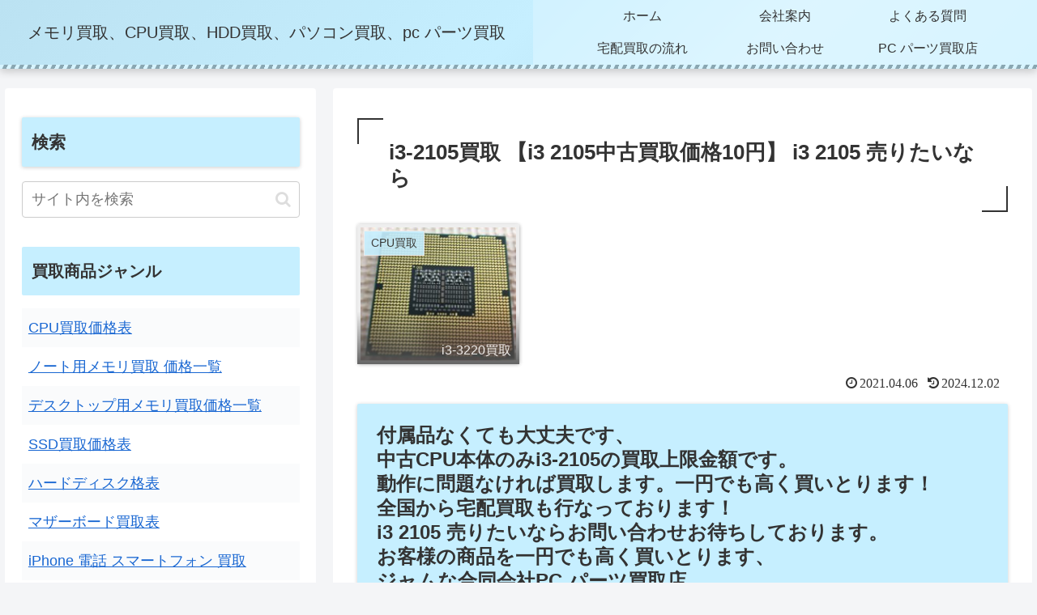

--- FILE ---
content_type: text/html; charset=UTF-8
request_url: https://japan3.jp/2021/04/06/i3-2105-kaitori-kakaku/
body_size: 42781
content:
<!doctype html>
<html lang="ja">
<head>
<meta charset="utf-8">
<meta name="viewport" content="width=device-width, initial-scale=1.0, viewport-fit=cover">
<meta name="referrer" content="no-referrer-when-downgrade">
<meta name="format-detection" content="telephone=no">
<!-- Other Analytics -->
<!-- Global site tag (gtag.js) - Google Ads: 862980594 -->
<script async src="https://www.googletagmanager.com/gtag/js?id=AW-862980594"></script>
<script>
window.dataLayer = window.dataLayer || [];
function gtag(){dataLayer.push(arguments);}
gtag('js', new Date());
gtag('config', 'AW-862980594');
</script>
<!-- Event snippet for メールアドレス conversion page -->
<script>
window.addEventListener('DOMContentLoaded', function() {
document.querySelectorAll('[href*="mail"]').forEach(function(link){
link.addEventListener('click', function() {
gtag('event', 'conversion', {'send_to': 'AW-862980594/up0OCPygm7MDEPKTwJsD'});
});
});
});
</script>
<!-- Event snippet for お問い合わせフォーム CLICK conversion page -->
<script>
if(window.location.href.includes('/contact-us')){
window.addEventListener('DOMContentLoaded', function() {
document.querySelectorAll('[type=submit]').forEach(function(link){
link.addEventListener('click', function() {
gtag('event', 'conversion', {'send_to': 'AW-862980594/uBxVCKazm7MDEPKTwJsD'});
});
});
});
}
</script>
<!-- /Other Analytics -->
<!-- Google Search Console -->
<meta name="google-site-verification" content="UA-58163840-1" />
<!-- /Google Search Console -->
<!-- preconnect dns-prefetch -->
<link rel="preconnect dns-prefetch" href="//www.googletagmanager.com">
<link rel="preconnect dns-prefetch" href="//www.google-analytics.com">
<link rel="preconnect dns-prefetch" href="//ajax.googleapis.com">
<link rel="preconnect dns-prefetch" href="//cdnjs.cloudflare.com">
<link rel="preconnect dns-prefetch" href="//pagead2.googlesyndication.com">
<link rel="preconnect dns-prefetch" href="//googleads.g.doubleclick.net">
<link rel="preconnect dns-prefetch" href="//tpc.googlesyndication.com">
<link rel="preconnect dns-prefetch" href="//ad.doubleclick.net">
<link rel="preconnect dns-prefetch" href="//www.gstatic.com">
<link rel="preconnect dns-prefetch" href="//cse.google.com">
<link rel="preconnect dns-prefetch" href="//fonts.gstatic.com">
<link rel="preconnect dns-prefetch" href="//fonts.googleapis.com">
<link rel="preconnect dns-prefetch" href="//cms.quantserve.com">
<link rel="preconnect dns-prefetch" href="//secure.gravatar.com">
<link rel="preconnect dns-prefetch" href="//cdn.syndication.twimg.com">
<link rel="preconnect dns-prefetch" href="//cdn.jsdelivr.net">
<link rel="preconnect dns-prefetch" href="//images-fe.ssl-images-amazon.com">
<link rel="preconnect dns-prefetch" href="//completion.amazon.com">
<link rel="preconnect dns-prefetch" href="//m.media-amazon.com">
<link rel="preconnect dns-prefetch" href="//i.moshimo.com">
<link rel="preconnect dns-prefetch" href="//aml.valuecommerce.com">
<link rel="preconnect dns-prefetch" href="//dalc.valuecommerce.com">
<link rel="preconnect dns-prefetch" href="//dalb.valuecommerce.com">
<!-- Preload -->
<link rel="preload" as="font" type="font/woff" href="https://japan3.jp/wp-content/themes/cocoon-master/webfonts/icomoon/fonts/icomoon.woff?v=2.7.0.2" crossorigin>
<link rel="preload" as="font" type="font/woff2" href="https://japan3.jp/wp-content/themes/cocoon-master/webfonts/fontawesome/fonts/fontawesome-webfont.woff2?v=4.7.0" crossorigin>
<meta name='robots' content='index, follow, max-image-preview:large, max-snippet:-1, max-video-preview:-1' />
<!-- OGP -->
<meta property="og:type" content="article">
<meta property="og:description" content="付属品なくても大丈夫です、中古CPU本体のみi3-2105の買取上限金額です。動作に問題なければ買取します。一円でも高く買いとります！全国から宅配買取も行なっております！i3 2105 売りたいならお問い合わせお待ちしております。お客様の商...">
<meta property="og:title" content="i3-2105買取 【i3 2105中古買取価格10円】 i3 2105 売りたいなら">
<meta property="og:url" content="https://japan3.jp/2021/04/06/i3-2105-kaitori-kakaku/">
<meta property="og:image" content="https://japan3.jp/wp-content/uploads/2017/02/111-e1617717249808.jpg">
<meta property="og:site_name" content="メモリ買取、CPU買取、HDD買取、パソコン買取、pc パーツ買取">
<meta property="og:locale" content="ja_JP">
<meta property="article:published_time" content="2021-04-06T22:57:53+09:00" />
<meta property="article:modified_time" content="2024-12-02T12:42:01+09:00" />
<meta property="article:section" content="CPU買取">
<!-- /OGP -->
<!-- Twitter Card -->
<meta name="twitter:card" content="summary_large_image">
<meta property="twitter:description" content="付属品なくても大丈夫です、中古CPU本体のみi3-2105の買取上限金額です。動作に問題なければ買取します。一円でも高く買いとります！全国から宅配買取も行なっております！i3 2105 売りたいならお問い合わせお待ちしております。お客様の商...">
<meta property="twitter:title" content="i3-2105買取 【i3 2105中古買取価格10円】 i3 2105 売りたいなら">
<meta property="twitter:url" content="https://japan3.jp/2021/04/06/i3-2105-kaitori-kakaku/">
<meta name="twitter:image" content="https://japan3.jp/wp-content/uploads/2017/02/111-e1617717249808.jpg">
<meta name="twitter:domain" content="japan3.jp">
<!-- /Twitter Card -->
<!-- This site is optimized with the Yoast SEO Premium plugin v26.7 (Yoast SEO v26.7) - https://yoast.com/wordpress/plugins/seo/ -->
<title>i3-2105買取 【i3 2105中古買取価格10円】 i3 2105 売りたいなら -</title>
<meta name="description" content="お客様の商品を一円でも高く買いとります、i3-2105買取 【i3 2105中古買取価格 】 i3 2105 売りたいなら" />
<link rel="canonical" href="https://japan3.jp/2021/04/06/i3-2105-kaitori-kakaku/" />
<meta property="og:locale" content="ja_JP" />
<meta property="og:type" content="article" />
<meta property="og:title" content="i3-2105買取 【i3 2105中古買取価格10円】 i3 2105 売りたいなら" />
<meta property="og:description" content="お客様の商品を一円でも高く買いとります、i3-2105買取 【i3 2105中古買取価格 】 i3 2105 売りたいなら" />
<meta property="og:url" content="https://japan3.jp/2021/04/06/i3-2105-kaitori-kakaku/" />
<meta property="og:site_name" content="メモリ買取、CPU買取、HDD買取、パソコン買取、pc パーツ買取" />
<meta property="article:published_time" content="2021-04-06T13:57:53+00:00" />
<meta property="article:modified_time" content="2024-12-02T03:42:01+00:00" />
<meta property="og:image" content="https://japan3.jp/wp-content/uploads/2017/02/111-e1617717249808.jpg" />
<meta property="og:image:width" content="200" />
<meta property="og:image:height" content="172" />
<meta property="og:image:type" content="image/jpeg" />
<meta name="author" content="abdullah" />
<meta name="twitter:card" content="summary_large_image" />
<meta name="twitter:creator" content="@jamunagodo" />
<meta name="twitter:site" content="@jamunagodo" />
<meta name="twitter:label1" content="執筆者" />
<meta name="twitter:data1" content="abdullah" />
<meta name="twitter:label2" content="推定読み取り時間" />
<meta name="twitter:data2" content="4分" />
<script type="application/ld+json" class="yoast-schema-graph">{"@context":"https://schema.org","@graph":[{"@type":"Article","@id":"https://japan3.jp/2021/04/06/i3-2105-kaitori-kakaku/#article","isPartOf":{"@id":"https://japan3.jp/2021/04/06/i3-2105-kaitori-kakaku/"},"author":{"name":"abdullah","@id":"https://japan3.jp/#/schema/person/eee0aaad6a5f66189bc3f6b8b227133e"},"headline":"i3-2105買取 【i3 2105中古買取価格10円】 i3 2105 売りたいなら","datePublished":"2021-04-06T13:57:53+00:00","dateModified":"2024-12-02T03:42:01+00:00","mainEntityOfPage":{"@id":"https://japan3.jp/2021/04/06/i3-2105-kaitori-kakaku/"},"wordCount":71,"commentCount":0,"image":{"@id":"https://japan3.jp/2021/04/06/i3-2105-kaitori-kakaku/#primaryimage"},"thumbnailUrl":"https://japan3.jp/wp-content/uploads/2017/02/111-e1617717249808.jpg","articleSection":["CPU買取"],"inLanguage":"ja","potentialAction":[{"@type":"CommentAction","name":"Comment","target":["https://japan3.jp/2021/04/06/i3-2105-kaitori-kakaku/#respond"]}]},{"@type":"WebPage","@id":"https://japan3.jp/2021/04/06/i3-2105-kaitori-kakaku/","url":"https://japan3.jp/2021/04/06/i3-2105-kaitori-kakaku/","name":"i3-2105買取 【i3 2105中古買取価格10円】 i3 2105 売りたいなら -","isPartOf":{"@id":"https://japan3.jp/#website"},"primaryImageOfPage":{"@id":"https://japan3.jp/2021/04/06/i3-2105-kaitori-kakaku/#primaryimage"},"image":{"@id":"https://japan3.jp/2021/04/06/i3-2105-kaitori-kakaku/#primaryimage"},"thumbnailUrl":"https://japan3.jp/wp-content/uploads/2017/02/111-e1617717249808.jpg","datePublished":"2021-04-06T13:57:53+00:00","dateModified":"2024-12-02T03:42:01+00:00","author":{"@id":"https://japan3.jp/#/schema/person/eee0aaad6a5f66189bc3f6b8b227133e"},"description":"お客様の商品を一円でも高く買いとります、i3-2105買取 【i3 2105中古買取価格 】 i3 2105 売りたいなら","breadcrumb":{"@id":"https://japan3.jp/2021/04/06/i3-2105-kaitori-kakaku/#breadcrumb"},"inLanguage":"ja","potentialAction":[{"@type":"ReadAction","target":["https://japan3.jp/2021/04/06/i3-2105-kaitori-kakaku/"]}]},{"@type":"ImageObject","inLanguage":"ja","@id":"https://japan3.jp/2021/04/06/i3-2105-kaitori-kakaku/#primaryimage","url":"https://japan3.jp/wp-content/uploads/2017/02/111-e1617717249808.jpg","contentUrl":"https://japan3.jp/wp-content/uploads/2017/02/111-e1617717249808.jpg","width":200,"height":172,"caption":"i3-3220買取"},{"@type":"BreadcrumbList","@id":"https://japan3.jp/2021/04/06/i3-2105-kaitori-kakaku/#breadcrumb","itemListElement":[{"@type":"ListItem","position":1,"name":"ホーム","item":"https://japan3.jp/"},{"@type":"ListItem","position":2,"name":"i3-2105買取 【i3 2105中古買取価格10円】 i3 2105 売りたいなら"}]},{"@type":"WebSite","@id":"https://japan3.jp/#website","url":"https://japan3.jp/","name":"メモリ買取、CPU買取、HDD買取、パソコン買取、pc パーツ買取","description":"pc パーツ,パソコン買取 店ジャムナ 合同会社","potentialAction":[{"@type":"SearchAction","target":{"@type":"EntryPoint","urlTemplate":"https://japan3.jp/?s={search_term_string}"},"query-input":{"@type":"PropertyValueSpecification","valueRequired":true,"valueName":"search_term_string"}}],"inLanguage":"ja"},{"@type":"Person","@id":"https://japan3.jp/#/schema/person/eee0aaad6a5f66189bc3f6b8b227133e","name":"abdullah","image":{"@type":"ImageObject","inLanguage":"ja","@id":"https://japan3.jp/#/schema/person/image/","url":"https://secure.gravatar.com/avatar/8007c42f5339a13575af1cef3ade6d3d38e78051122c0dcce125824284105e9a?s=96&d=mm&r=g","contentUrl":"https://secure.gravatar.com/avatar/8007c42f5339a13575af1cef3ade6d3d38e78051122c0dcce125824284105e9a?s=96&d=mm&r=g","caption":"abdullah"}}]}</script>
<!-- / Yoast SEO Premium plugin. -->
<link rel='dns-prefetch' href='//cdnjs.cloudflare.com' />
<link rel='dns-prefetch' href='//platform-api.sharethis.com' />
<link rel='dns-prefetch' href='//use.fontawesome.com' />
<!-- <link rel='stylesheet' id='wp-block-library-css' href='https://japan3.jp/wp-includes/css/dist/block-library/style.min.css?ver=004e7a1c6df559b0ba6c17ea4410c464&#038;fver=20251203053624' media='all' /> -->
<link rel="stylesheet" type="text/css" href="//japan3.jp/wp-content/cache/wpfc-minified/dsf6dz2f/40ffi.css" media="all"/>
<style id='global-styles-inline-css'>
:root{--wp--preset--aspect-ratio--square: 1;--wp--preset--aspect-ratio--4-3: 4/3;--wp--preset--aspect-ratio--3-4: 3/4;--wp--preset--aspect-ratio--3-2: 3/2;--wp--preset--aspect-ratio--2-3: 2/3;--wp--preset--aspect-ratio--16-9: 16/9;--wp--preset--aspect-ratio--9-16: 9/16;--wp--preset--color--black: #000000;--wp--preset--color--cyan-bluish-gray: #abb8c3;--wp--preset--color--white: #ffffff;--wp--preset--color--pale-pink: #f78da7;--wp--preset--color--vivid-red: #cf2e2e;--wp--preset--color--luminous-vivid-orange: #ff6900;--wp--preset--color--luminous-vivid-amber: #fcb900;--wp--preset--color--light-green-cyan: #7bdcb5;--wp--preset--color--vivid-green-cyan: #00d084;--wp--preset--color--pale-cyan-blue: #8ed1fc;--wp--preset--color--vivid-cyan-blue: #0693e3;--wp--preset--color--vivid-purple: #9b51e0;--wp--preset--color--key-color: #19448e;--wp--preset--color--red: #e60033;--wp--preset--color--pink: #e95295;--wp--preset--color--purple: #884898;--wp--preset--color--deep: #55295b;--wp--preset--color--indigo: #1e50a2;--wp--preset--color--blue: #0095d9;--wp--preset--color--light-blue: #2ca9e1;--wp--preset--color--cyan: #00a3af;--wp--preset--color--teal: #007b43;--wp--preset--color--green: #3eb370;--wp--preset--color--light-green: #8bc34a;--wp--preset--color--lime: #c3d825;--wp--preset--color--yellow: #ffd900;--wp--preset--color--amber: #ffc107;--wp--preset--color--orange: #f39800;--wp--preset--color--deep-orange: #ea5506;--wp--preset--color--brown: #954e2a;--wp--preset--color--light-grey: #dddddd;--wp--preset--color--grey: #949495;--wp--preset--color--dark-grey: #666666;--wp--preset--color--cocoon-black: #333333;--wp--preset--color--cocoon-white: #ffffff;--wp--preset--color--watery-blue: #f3fafe;--wp--preset--color--watery-yellow: #fff7cc;--wp--preset--color--watery-red: #fdf2f2;--wp--preset--color--watery-green: #ebf8f4;--wp--preset--color--ex-a: #ffffff;--wp--preset--color--ex-b: #ffffff;--wp--preset--color--ex-c: #ffffff;--wp--preset--color--ex-d: #ffffff;--wp--preset--color--ex-e: #ffffff;--wp--preset--color--ex-f: #ffffff;--wp--preset--gradient--vivid-cyan-blue-to-vivid-purple: linear-gradient(135deg,rgb(6,147,227) 0%,rgb(155,81,224) 100%);--wp--preset--gradient--light-green-cyan-to-vivid-green-cyan: linear-gradient(135deg,rgb(122,220,180) 0%,rgb(0,208,130) 100%);--wp--preset--gradient--luminous-vivid-amber-to-luminous-vivid-orange: linear-gradient(135deg,rgb(252,185,0) 0%,rgb(255,105,0) 100%);--wp--preset--gradient--luminous-vivid-orange-to-vivid-red: linear-gradient(135deg,rgb(255,105,0) 0%,rgb(207,46,46) 100%);--wp--preset--gradient--very-light-gray-to-cyan-bluish-gray: linear-gradient(135deg,rgb(238,238,238) 0%,rgb(169,184,195) 100%);--wp--preset--gradient--cool-to-warm-spectrum: linear-gradient(135deg,rgb(74,234,220) 0%,rgb(151,120,209) 20%,rgb(207,42,186) 40%,rgb(238,44,130) 60%,rgb(251,105,98) 80%,rgb(254,248,76) 100%);--wp--preset--gradient--blush-light-purple: linear-gradient(135deg,rgb(255,206,236) 0%,rgb(152,150,240) 100%);--wp--preset--gradient--blush-bordeaux: linear-gradient(135deg,rgb(254,205,165) 0%,rgb(254,45,45) 50%,rgb(107,0,62) 100%);--wp--preset--gradient--luminous-dusk: linear-gradient(135deg,rgb(255,203,112) 0%,rgb(199,81,192) 50%,rgb(65,88,208) 100%);--wp--preset--gradient--pale-ocean: linear-gradient(135deg,rgb(255,245,203) 0%,rgb(182,227,212) 50%,rgb(51,167,181) 100%);--wp--preset--gradient--electric-grass: linear-gradient(135deg,rgb(202,248,128) 0%,rgb(113,206,126) 100%);--wp--preset--gradient--midnight: linear-gradient(135deg,rgb(2,3,129) 0%,rgb(40,116,252) 100%);--wp--preset--font-size--small: 13px;--wp--preset--font-size--medium: 20px;--wp--preset--font-size--large: 36px;--wp--preset--font-size--x-large: 42px;--wp--preset--spacing--20: 0.44rem;--wp--preset--spacing--30: 0.67rem;--wp--preset--spacing--40: 1rem;--wp--preset--spacing--50: 1.5rem;--wp--preset--spacing--60: 2.25rem;--wp--preset--spacing--70: 3.38rem;--wp--preset--spacing--80: 5.06rem;--wp--preset--shadow--natural: 6px 6px 9px rgba(0, 0, 0, 0.2);--wp--preset--shadow--deep: 12px 12px 50px rgba(0, 0, 0, 0.4);--wp--preset--shadow--sharp: 6px 6px 0px rgba(0, 0, 0, 0.2);--wp--preset--shadow--outlined: 6px 6px 0px -3px rgb(255, 255, 255), 6px 6px rgb(0, 0, 0);--wp--preset--shadow--crisp: 6px 6px 0px rgb(0, 0, 0);}:root { --wp--style--global--content-size: 840px;--wp--style--global--wide-size: 1200px; }:where(body) { margin: 0; }.wp-site-blocks > .alignleft { float: left; margin-right: 2em; }.wp-site-blocks > .alignright { float: right; margin-left: 2em; }.wp-site-blocks > .aligncenter { justify-content: center; margin-left: auto; margin-right: auto; }:where(.wp-site-blocks) > * { margin-block-start: 24px; margin-block-end: 0; }:where(.wp-site-blocks) > :first-child { margin-block-start: 0; }:where(.wp-site-blocks) > :last-child { margin-block-end: 0; }:root { --wp--style--block-gap: 24px; }:root :where(.is-layout-flow) > :first-child{margin-block-start: 0;}:root :where(.is-layout-flow) > :last-child{margin-block-end: 0;}:root :where(.is-layout-flow) > *{margin-block-start: 24px;margin-block-end: 0;}:root :where(.is-layout-constrained) > :first-child{margin-block-start: 0;}:root :where(.is-layout-constrained) > :last-child{margin-block-end: 0;}:root :where(.is-layout-constrained) > *{margin-block-start: 24px;margin-block-end: 0;}:root :where(.is-layout-flex){gap: 24px;}:root :where(.is-layout-grid){gap: 24px;}.is-layout-flow > .alignleft{float: left;margin-inline-start: 0;margin-inline-end: 2em;}.is-layout-flow > .alignright{float: right;margin-inline-start: 2em;margin-inline-end: 0;}.is-layout-flow > .aligncenter{margin-left: auto !important;margin-right: auto !important;}.is-layout-constrained > .alignleft{float: left;margin-inline-start: 0;margin-inline-end: 2em;}.is-layout-constrained > .alignright{float: right;margin-inline-start: 2em;margin-inline-end: 0;}.is-layout-constrained > .aligncenter{margin-left: auto !important;margin-right: auto !important;}.is-layout-constrained > :where(:not(.alignleft):not(.alignright):not(.alignfull)){max-width: var(--wp--style--global--content-size);margin-left: auto !important;margin-right: auto !important;}.is-layout-constrained > .alignwide{max-width: var(--wp--style--global--wide-size);}body .is-layout-flex{display: flex;}.is-layout-flex{flex-wrap: wrap;align-items: center;}.is-layout-flex > :is(*, div){margin: 0;}body .is-layout-grid{display: grid;}.is-layout-grid > :is(*, div){margin: 0;}body{padding-top: 0px;padding-right: 0px;padding-bottom: 0px;padding-left: 0px;}a:where(:not(.wp-element-button)){text-decoration: underline;}:root :where(.wp-element-button, .wp-block-button__link){background-color: #32373c;border-width: 0;color: #fff;font-family: inherit;font-size: inherit;font-style: inherit;font-weight: inherit;letter-spacing: inherit;line-height: inherit;padding-top: calc(0.667em + 2px);padding-right: calc(1.333em + 2px);padding-bottom: calc(0.667em + 2px);padding-left: calc(1.333em + 2px);text-decoration: none;text-transform: inherit;}.has-black-color{color: var(--wp--preset--color--black) !important;}.has-cyan-bluish-gray-color{color: var(--wp--preset--color--cyan-bluish-gray) !important;}.has-white-color{color: var(--wp--preset--color--white) !important;}.has-pale-pink-color{color: var(--wp--preset--color--pale-pink) !important;}.has-vivid-red-color{color: var(--wp--preset--color--vivid-red) !important;}.has-luminous-vivid-orange-color{color: var(--wp--preset--color--luminous-vivid-orange) !important;}.has-luminous-vivid-amber-color{color: var(--wp--preset--color--luminous-vivid-amber) !important;}.has-light-green-cyan-color{color: var(--wp--preset--color--light-green-cyan) !important;}.has-vivid-green-cyan-color{color: var(--wp--preset--color--vivid-green-cyan) !important;}.has-pale-cyan-blue-color{color: var(--wp--preset--color--pale-cyan-blue) !important;}.has-vivid-cyan-blue-color{color: var(--wp--preset--color--vivid-cyan-blue) !important;}.has-vivid-purple-color{color: var(--wp--preset--color--vivid-purple) !important;}.has-key-color-color{color: var(--wp--preset--color--key-color) !important;}.has-red-color{color: var(--wp--preset--color--red) !important;}.has-pink-color{color: var(--wp--preset--color--pink) !important;}.has-purple-color{color: var(--wp--preset--color--purple) !important;}.has-deep-color{color: var(--wp--preset--color--deep) !important;}.has-indigo-color{color: var(--wp--preset--color--indigo) !important;}.has-blue-color{color: var(--wp--preset--color--blue) !important;}.has-light-blue-color{color: var(--wp--preset--color--light-blue) !important;}.has-cyan-color{color: var(--wp--preset--color--cyan) !important;}.has-teal-color{color: var(--wp--preset--color--teal) !important;}.has-green-color{color: var(--wp--preset--color--green) !important;}.has-light-green-color{color: var(--wp--preset--color--light-green) !important;}.has-lime-color{color: var(--wp--preset--color--lime) !important;}.has-yellow-color{color: var(--wp--preset--color--yellow) !important;}.has-amber-color{color: var(--wp--preset--color--amber) !important;}.has-orange-color{color: var(--wp--preset--color--orange) !important;}.has-deep-orange-color{color: var(--wp--preset--color--deep-orange) !important;}.has-brown-color{color: var(--wp--preset--color--brown) !important;}.has-light-grey-color{color: var(--wp--preset--color--light-grey) !important;}.has-grey-color{color: var(--wp--preset--color--grey) !important;}.has-dark-grey-color{color: var(--wp--preset--color--dark-grey) !important;}.has-cocoon-black-color{color: var(--wp--preset--color--cocoon-black) !important;}.has-cocoon-white-color{color: var(--wp--preset--color--cocoon-white) !important;}.has-watery-blue-color{color: var(--wp--preset--color--watery-blue) !important;}.has-watery-yellow-color{color: var(--wp--preset--color--watery-yellow) !important;}.has-watery-red-color{color: var(--wp--preset--color--watery-red) !important;}.has-watery-green-color{color: var(--wp--preset--color--watery-green) !important;}.has-ex-a-color{color: var(--wp--preset--color--ex-a) !important;}.has-ex-b-color{color: var(--wp--preset--color--ex-b) !important;}.has-ex-c-color{color: var(--wp--preset--color--ex-c) !important;}.has-ex-d-color{color: var(--wp--preset--color--ex-d) !important;}.has-ex-e-color{color: var(--wp--preset--color--ex-e) !important;}.has-ex-f-color{color: var(--wp--preset--color--ex-f) !important;}.has-black-background-color{background-color: var(--wp--preset--color--black) !important;}.has-cyan-bluish-gray-background-color{background-color: var(--wp--preset--color--cyan-bluish-gray) !important;}.has-white-background-color{background-color: var(--wp--preset--color--white) !important;}.has-pale-pink-background-color{background-color: var(--wp--preset--color--pale-pink) !important;}.has-vivid-red-background-color{background-color: var(--wp--preset--color--vivid-red) !important;}.has-luminous-vivid-orange-background-color{background-color: var(--wp--preset--color--luminous-vivid-orange) !important;}.has-luminous-vivid-amber-background-color{background-color: var(--wp--preset--color--luminous-vivid-amber) !important;}.has-light-green-cyan-background-color{background-color: var(--wp--preset--color--light-green-cyan) !important;}.has-vivid-green-cyan-background-color{background-color: var(--wp--preset--color--vivid-green-cyan) !important;}.has-pale-cyan-blue-background-color{background-color: var(--wp--preset--color--pale-cyan-blue) !important;}.has-vivid-cyan-blue-background-color{background-color: var(--wp--preset--color--vivid-cyan-blue) !important;}.has-vivid-purple-background-color{background-color: var(--wp--preset--color--vivid-purple) !important;}.has-key-color-background-color{background-color: var(--wp--preset--color--key-color) !important;}.has-red-background-color{background-color: var(--wp--preset--color--red) !important;}.has-pink-background-color{background-color: var(--wp--preset--color--pink) !important;}.has-purple-background-color{background-color: var(--wp--preset--color--purple) !important;}.has-deep-background-color{background-color: var(--wp--preset--color--deep) !important;}.has-indigo-background-color{background-color: var(--wp--preset--color--indigo) !important;}.has-blue-background-color{background-color: var(--wp--preset--color--blue) !important;}.has-light-blue-background-color{background-color: var(--wp--preset--color--light-blue) !important;}.has-cyan-background-color{background-color: var(--wp--preset--color--cyan) !important;}.has-teal-background-color{background-color: var(--wp--preset--color--teal) !important;}.has-green-background-color{background-color: var(--wp--preset--color--green) !important;}.has-light-green-background-color{background-color: var(--wp--preset--color--light-green) !important;}.has-lime-background-color{background-color: var(--wp--preset--color--lime) !important;}.has-yellow-background-color{background-color: var(--wp--preset--color--yellow) !important;}.has-amber-background-color{background-color: var(--wp--preset--color--amber) !important;}.has-orange-background-color{background-color: var(--wp--preset--color--orange) !important;}.has-deep-orange-background-color{background-color: var(--wp--preset--color--deep-orange) !important;}.has-brown-background-color{background-color: var(--wp--preset--color--brown) !important;}.has-light-grey-background-color{background-color: var(--wp--preset--color--light-grey) !important;}.has-grey-background-color{background-color: var(--wp--preset--color--grey) !important;}.has-dark-grey-background-color{background-color: var(--wp--preset--color--dark-grey) !important;}.has-cocoon-black-background-color{background-color: var(--wp--preset--color--cocoon-black) !important;}.has-cocoon-white-background-color{background-color: var(--wp--preset--color--cocoon-white) !important;}.has-watery-blue-background-color{background-color: var(--wp--preset--color--watery-blue) !important;}.has-watery-yellow-background-color{background-color: var(--wp--preset--color--watery-yellow) !important;}.has-watery-red-background-color{background-color: var(--wp--preset--color--watery-red) !important;}.has-watery-green-background-color{background-color: var(--wp--preset--color--watery-green) !important;}.has-ex-a-background-color{background-color: var(--wp--preset--color--ex-a) !important;}.has-ex-b-background-color{background-color: var(--wp--preset--color--ex-b) !important;}.has-ex-c-background-color{background-color: var(--wp--preset--color--ex-c) !important;}.has-ex-d-background-color{background-color: var(--wp--preset--color--ex-d) !important;}.has-ex-e-background-color{background-color: var(--wp--preset--color--ex-e) !important;}.has-ex-f-background-color{background-color: var(--wp--preset--color--ex-f) !important;}.has-black-border-color{border-color: var(--wp--preset--color--black) !important;}.has-cyan-bluish-gray-border-color{border-color: var(--wp--preset--color--cyan-bluish-gray) !important;}.has-white-border-color{border-color: var(--wp--preset--color--white) !important;}.has-pale-pink-border-color{border-color: var(--wp--preset--color--pale-pink) !important;}.has-vivid-red-border-color{border-color: var(--wp--preset--color--vivid-red) !important;}.has-luminous-vivid-orange-border-color{border-color: var(--wp--preset--color--luminous-vivid-orange) !important;}.has-luminous-vivid-amber-border-color{border-color: var(--wp--preset--color--luminous-vivid-amber) !important;}.has-light-green-cyan-border-color{border-color: var(--wp--preset--color--light-green-cyan) !important;}.has-vivid-green-cyan-border-color{border-color: var(--wp--preset--color--vivid-green-cyan) !important;}.has-pale-cyan-blue-border-color{border-color: var(--wp--preset--color--pale-cyan-blue) !important;}.has-vivid-cyan-blue-border-color{border-color: var(--wp--preset--color--vivid-cyan-blue) !important;}.has-vivid-purple-border-color{border-color: var(--wp--preset--color--vivid-purple) !important;}.has-key-color-border-color{border-color: var(--wp--preset--color--key-color) !important;}.has-red-border-color{border-color: var(--wp--preset--color--red) !important;}.has-pink-border-color{border-color: var(--wp--preset--color--pink) !important;}.has-purple-border-color{border-color: var(--wp--preset--color--purple) !important;}.has-deep-border-color{border-color: var(--wp--preset--color--deep) !important;}.has-indigo-border-color{border-color: var(--wp--preset--color--indigo) !important;}.has-blue-border-color{border-color: var(--wp--preset--color--blue) !important;}.has-light-blue-border-color{border-color: var(--wp--preset--color--light-blue) !important;}.has-cyan-border-color{border-color: var(--wp--preset--color--cyan) !important;}.has-teal-border-color{border-color: var(--wp--preset--color--teal) !important;}.has-green-border-color{border-color: var(--wp--preset--color--green) !important;}.has-light-green-border-color{border-color: var(--wp--preset--color--light-green) !important;}.has-lime-border-color{border-color: var(--wp--preset--color--lime) !important;}.has-yellow-border-color{border-color: var(--wp--preset--color--yellow) !important;}.has-amber-border-color{border-color: var(--wp--preset--color--amber) !important;}.has-orange-border-color{border-color: var(--wp--preset--color--orange) !important;}.has-deep-orange-border-color{border-color: var(--wp--preset--color--deep-orange) !important;}.has-brown-border-color{border-color: var(--wp--preset--color--brown) !important;}.has-light-grey-border-color{border-color: var(--wp--preset--color--light-grey) !important;}.has-grey-border-color{border-color: var(--wp--preset--color--grey) !important;}.has-dark-grey-border-color{border-color: var(--wp--preset--color--dark-grey) !important;}.has-cocoon-black-border-color{border-color: var(--wp--preset--color--cocoon-black) !important;}.has-cocoon-white-border-color{border-color: var(--wp--preset--color--cocoon-white) !important;}.has-watery-blue-border-color{border-color: var(--wp--preset--color--watery-blue) !important;}.has-watery-yellow-border-color{border-color: var(--wp--preset--color--watery-yellow) !important;}.has-watery-red-border-color{border-color: var(--wp--preset--color--watery-red) !important;}.has-watery-green-border-color{border-color: var(--wp--preset--color--watery-green) !important;}.has-ex-a-border-color{border-color: var(--wp--preset--color--ex-a) !important;}.has-ex-b-border-color{border-color: var(--wp--preset--color--ex-b) !important;}.has-ex-c-border-color{border-color: var(--wp--preset--color--ex-c) !important;}.has-ex-d-border-color{border-color: var(--wp--preset--color--ex-d) !important;}.has-ex-e-border-color{border-color: var(--wp--preset--color--ex-e) !important;}.has-ex-f-border-color{border-color: var(--wp--preset--color--ex-f) !important;}.has-vivid-cyan-blue-to-vivid-purple-gradient-background{background: var(--wp--preset--gradient--vivid-cyan-blue-to-vivid-purple) !important;}.has-light-green-cyan-to-vivid-green-cyan-gradient-background{background: var(--wp--preset--gradient--light-green-cyan-to-vivid-green-cyan) !important;}.has-luminous-vivid-amber-to-luminous-vivid-orange-gradient-background{background: var(--wp--preset--gradient--luminous-vivid-amber-to-luminous-vivid-orange) !important;}.has-luminous-vivid-orange-to-vivid-red-gradient-background{background: var(--wp--preset--gradient--luminous-vivid-orange-to-vivid-red) !important;}.has-very-light-gray-to-cyan-bluish-gray-gradient-background{background: var(--wp--preset--gradient--very-light-gray-to-cyan-bluish-gray) !important;}.has-cool-to-warm-spectrum-gradient-background{background: var(--wp--preset--gradient--cool-to-warm-spectrum) !important;}.has-blush-light-purple-gradient-background{background: var(--wp--preset--gradient--blush-light-purple) !important;}.has-blush-bordeaux-gradient-background{background: var(--wp--preset--gradient--blush-bordeaux) !important;}.has-luminous-dusk-gradient-background{background: var(--wp--preset--gradient--luminous-dusk) !important;}.has-pale-ocean-gradient-background{background: var(--wp--preset--gradient--pale-ocean) !important;}.has-electric-grass-gradient-background{background: var(--wp--preset--gradient--electric-grass) !important;}.has-midnight-gradient-background{background: var(--wp--preset--gradient--midnight) !important;}.has-small-font-size{font-size: var(--wp--preset--font-size--small) !important;}.has-medium-font-size{font-size: var(--wp--preset--font-size--medium) !important;}.has-large-font-size{font-size: var(--wp--preset--font-size--large) !important;}.has-x-large-font-size{font-size: var(--wp--preset--font-size--x-large) !important;}
:root :where(.wp-block-pullquote){font-size: 1.5em;line-height: 1.6;}
/*# sourceURL=global-styles-inline-css */
</style>
<!-- <link rel='stylesheet' id='contact-form-7-css' href='https://japan3.jp/wp-content/plugins/contact-form-7/includes/css/styles.css?ver=6.1.4&#038;fver=20251130122114' media='all' /> -->
<!-- <link rel='stylesheet' id='wpsr_main_css-css' href='https://japan3.jp/wp-content/plugins/wp-socializer/public/css/wpsr.min.css?ver=7.9&#038;fver=20250115012838' media='all' /> -->
<link rel="stylesheet" type="text/css" href="//japan3.jp/wp-content/cache/wpfc-minified/dfhay153/40ffi.css" media="all"/>
<link rel='stylesheet' id='wpsr_fa_icons-css' href='https://use.fontawesome.com/releases/v6.7.2/css/all.css?ver=7.9' media='all' />
<!-- <link rel='stylesheet' id='cocoon-style-css' href='https://japan3.jp/wp-content/themes/cocoon-master/style.css?ver=004e7a1c6df559b0ba6c17ea4410c464&#038;fver=20251218101744' media='all' /> -->
<!-- <link rel='stylesheet' id='cocoon-keyframes-css' href='https://japan3.jp/wp-content/themes/cocoon-master/keyframes.css?ver=004e7a1c6df559b0ba6c17ea4410c464&#038;fver=20251218101744' media='all' /> -->
<!-- <link rel='stylesheet' id='font-awesome-style-css' href='https://japan3.jp/wp-content/themes/cocoon-master/webfonts/fontawesome/css/font-awesome.min.css?ver=004e7a1c6df559b0ba6c17ea4410c464&#038;fver=20251218101744' media='all' /> -->
<!-- <link rel='stylesheet' id='icomoon-style-css' href='https://japan3.jp/wp-content/themes/cocoon-master/webfonts/icomoon/style.css?v=2.7.0.2&#038;ver=6.9&#038;fver=20251218101744' media='all' /> -->
<link rel="stylesheet" type="text/css" href="//japan3.jp/wp-content/cache/wpfc-minified/rpdrkvz/40ffi.css" media="all"/>
<style id='icomoon-style-inline-css'>
@font-face {
font-family: 'icomoon';
src: url(https://japan3.jp/wp-content/themes/cocoon-master/webfonts/icomoon/fonts/icomoon.woff?v=2.7.0.2) format('woff');
font-weight: normal;
font-style: normal;
font-display: swap;
}
/*# sourceURL=icomoon-style-inline-css */
</style>
<!-- <link rel='stylesheet' id='baguettebox-style-css' href='https://japan3.jp/wp-content/themes/cocoon-master/plugins/baguettebox/dist/baguetteBox.min.css?ver=004e7a1c6df559b0ba6c17ea4410c464&#038;fver=20251218101744' media='all' /> -->
<!-- <link rel='stylesheet' id='cocoon-skin-style-css' href='https://japan3.jp/wp-content/themes/cocoon-master/skins/skin-momoon-aqua/style.css?ver=004e7a1c6df559b0ba6c17ea4410c464&#038;fver=20251218101744' media='all' /> -->
<link rel="stylesheet" type="text/css" href="//japan3.jp/wp-content/cache/wpfc-minified/9a2b5kd7/40ffi.css" media="all"/>
<style id='cocoon-skin-style-inline-css'>
.main{width:1660px}.sidebar{width:376px}.wrap{width:2056px}@media screen and (max-width:2055px){.wrap{width:auto}.main,.sidebar,.sidebar-left .main,.sidebar-left .sidebar{margin:0 .5%}.main{width:67.4%}.sidebar{padding:1.5%;width:30%}.entry-card-thumb{width:38%}.entry-card-content{margin-left:40%}}body::after{content:url(https://japan3.jp/wp-content/themes/cocoon-master/lib/analytics/access.php?post_id=3756&post_type=post)!important;visibility:hidden;position:absolute;bottom:0;right:0;width:1px;height:1px;overflow:hidden;display:inline!important}.toc-checkbox{display:none}.toc-content{visibility:hidden;height:0;opacity:.2;transition:all 0.5s ease-out}.toc-checkbox:checked~.toc-content{visibility:visible;padding-top:.6em;height:100%;opacity:1}.toc-title::after{content:'[開く]';margin-left:.5em;cursor:pointer;font-size:.8em}.toc-title:hover::after{text-decoration:underline}.toc-checkbox:checked+.toc-title::after{content:'[閉じる]'}#respond{inset:0;position:absolute;visibility:hidden}.entry-content>*,.demo .entry-content p{line-height:1.8}.entry-content>*,.mce-content-body>*,.article p,.demo .entry-content p,.article dl,.article ul,.article ol,.article blockquote,.article pre,.article table,.article .toc,.body .article,.body .column-wrap,.body .new-entry-cards,.body .popular-entry-cards,.body .navi-entry-cards,.body .box-menus,.body .ranking-item,.body .rss-entry-cards,.body .widget,.body .author-box,.body .blogcard-wrap,.body .login-user-only,.body .information-box,.body .question-box,.body .alert-box,.body .information,.body .question,.body .alert,.body .memo-box,.body .comment-box,.body .common-icon-box,.body .blank-box,.body .button-block,.body .micro-bottom,.body .caption-box,.body .tab-caption-box,.body .label-box,.body .toggle-wrap,.body .wp-block-image,.body .booklink-box,.body .kaerebalink-box,.body .tomarebalink-box,.body .product-item-box,.body .speech-wrap,.body .wp-block-categories,.body .wp-block-archives,.body .wp-block-archives-dropdown,.body .wp-block-calendar,.body .ad-area,.body .wp-block-gallery,.body .wp-block-audio,.body .wp-block-cover,.body .wp-block-file,.body .wp-block-media-text,.body .wp-block-video,.body .wp-block-buttons,.body .wp-block-columns,.body .wp-block-separator,.body .components-placeholder,.body .wp-block-search,.body .wp-block-social-links,.body .timeline-box,.body .blogcard-type,.body .btn-wrap,.body .btn-wrap a,.body .block-box,.body .wp-block-embed,.body .wp-block-group,.body .wp-block-table,.body .scrollable-table,.body .wp-block-separator,.body .wp-block,.body .video-container,.comment-area,.related-entries,.pager-post-navi,.comment-respond{margin-bottom:1.4em}#wpcontent #wpbody .is-root-container>*{margin-bottom:1.4em}.article h2,.article h3,.article h4,.article h5,.article h6{margin-bottom:1.26em}@media screen and (max-width:480px){.body,.menu-content{font-size:16px}}@media screen and (max-width:781px){.wp-block-column{margin-bottom:1.4em}}@media screen and (max-width:834px){.container .column-wrap{gap:1.4em}}.article .micro-top{margin-bottom:.28em}.article .micro-bottom{margin-top:-1.26em}.article .micro-balloon{margin-bottom:.7em}.article .micro-bottom.micro-balloon{margin-top:-.98em}.blank-box.bb-key-color{border-color:#19448e}.iic-key-color li::before{color:#19448e}.blank-box.bb-tab.bb-key-color::before{background-color:#19448e}.tb-key-color .toggle-button{border:1px solid #19448e;background:#19448e;color:#fff}.tb-key-color .toggle-button::before{color:#ccc}.tb-key-color .toggle-checkbox:checked~.toggle-content{border-color:#19448e}.cb-key-color.caption-box{border-color:#19448e}.cb-key-color .caption-box-label{background-color:#19448e;color:#fff}.tcb-key-color .tab-caption-box-label{background-color:#19448e;color:#fff}.tcb-key-color .tab-caption-box-content{border-color:#19448e}.lb-key-color .label-box-content{border-color:#19448e}.mc-key-color{background-color:#19448e;color:#fff;border:none}.mc-key-color.micro-bottom::after{border-bottom-color:#19448e;border-top-color:transparent}.mc-key-color::before{border-top-color:transparent;border-bottom-color:transparent}.mc-key-color::after{border-top-color:#19448e}.btn-key-color,.btn-wrap.btn-wrap-key-color>a{background-color:#19448e}.has-text-color.has-key-color-color{color:#19448e}.has-background.has-key-color-background-color{background-color:#19448e}.body.article,body#tinymce.wp-editor{background-color:#fff}.body.article,.editor-post-title__block .editor-post-title__input,body#tinymce.wp-editor{color:#333}html .body .has-key-color-background-color{background-color:#19448e}html .body .has-key-color-color{color:#19448e}html .body .has-key-color-border-color{border-color:#19448e}html .body .btn-wrap.has-key-color-background-color>a{background-color:#19448e}html .body .btn-wrap.has-key-color-color>a{color:#19448e}html .body .btn-wrap.has-key-color-border-color>a{border-color:#19448e}html .body .bb-tab.has-key-color-border-color .bb-label{background-color:#19448e}html .body .toggle-wrap.has-key-color-border-color:not(.not-nested-style) .toggle-button{background-color:#19448e}html .body .toggle-wrap.has-key-color-border-color:not(.not-nested-style) .toggle-button,html .body .toggle-wrap.has-key-color-border-color:not(.not-nested-style) .toggle-content{border-color:#19448e}html .body .toggle-wrap.has-key-color-background-color:not(.not-nested-style) .toggle-content{background-color:#19448e}html .body .toggle-wrap.has-key-color-color:not(.not-nested-style) .toggle-content{color:#19448e}html .body .iconlist-box.has-key-color-icon-color li::before{color:#19448e}.micro-text.has-key-color-color{color:#19448e}html .body .micro-balloon.has-key-color-color{color:#19448e}html .body .micro-balloon.has-key-color-background-color{background-color:#19448e;border-color:transparent}html .body .micro-balloon.has-key-color-background-color.micro-bottom::after{border-bottom-color:#19448e;border-top-color:transparent}html .body .micro-balloon.has-key-color-background-color::before{border-top-color:transparent;border-bottom-color:transparent}html .body .micro-balloon.has-key-color-background-color::after{border-top-color:#19448e}html .body .micro-balloon.has-border-color.has-key-color-border-color{border-color:#19448e}html .body .micro-balloon.micro-top.has-key-color-border-color::before{border-top-color:#19448e}html .body .micro-balloon.micro-bottom.has-key-color-border-color::before{border-bottom-color:#19448e}html .body .caption-box.has-key-color-border-color:not(.not-nested-style) .box-label{background-color:#19448e}html .body .tab-caption-box.has-key-color-border-color:not(.not-nested-style) .box-label{background-color:#19448e}html .body .tab-caption-box.has-key-color-border-color:not(.not-nested-style) .box-content{border-color:#19448e}html .body .tab-caption-box.has-key-color-background-color:not(.not-nested-style) .box-content{background-color:#19448e}html .body .tab-caption-box.has-key-color-color:not(.not-nested-style) .box-content{color:#19448e}html .body .label-box.has-key-color-border-color:not(.not-nested-style) .box-content{border-color:#19448e}html .body .label-box.has-key-color-background-color:not(.not-nested-style) .box-content{background-color:#19448e}html .body .label-box.has-key-color-color:not(.not-nested-style) .box-content{color:#19448e}html .body .speech-wrap:not(.not-nested-style) .speech-balloon.has-key-color-background-color{background-color:#19448e}html .body .speech-wrap:not(.not-nested-style) .speech-balloon.has-text-color.has-key-color-color{color:#19448e}html .body .speech-wrap:not(.not-nested-style) .speech-balloon.has-key-color-border-color{border-color:#19448e}html .body .speech-wrap.sbp-l:not(.not-nested-style) .speech-balloon.has-key-color-border-color::before{border-right-color:#19448e}html .body .speech-wrap.sbp-r:not(.not-nested-style) .speech-balloon.has-key-color-border-color::before{border-left-color:#19448e}html .body .speech-wrap.sbp-l:not(.not-nested-style) .speech-balloon.has-key-color-background-color::after{border-right-color:#19448e}html .body .speech-wrap.sbp-r:not(.not-nested-style) .speech-balloon.has-key-color-background-color::after{border-left-color:#19448e}html .body .speech-wrap.sbs-line.sbp-r:not(.not-nested-style) .speech-balloon.has-key-color-background-color{background-color:#19448e}html .body .speech-wrap.sbs-line.sbp-r:not(.not-nested-style) .speech-balloon.has-key-color-border-color{border-color:#19448e}html .body .speech-wrap.sbs-think:not(.not-nested-style) .speech-balloon.has-key-color-border-color::before,html .body .speech-wrap.sbs-think:not(.not-nested-style) .speech-balloon.has-key-color-border-color::after{border-color:#19448e}html .body .speech-wrap.sbs-think:not(.not-nested-style) .speech-balloon.has-key-color-background-color::before,html .body .speech-wrap.sbs-think:not(.not-nested-style) .speech-balloon.has-key-color-background-color::after{background-color:#19448e}html .body .speech-wrap.sbs-think:not(.not-nested-style) .speech-balloon.has-key-color-border-color::before{border-color:#19448e}html .body .timeline-box.has-key-color-point-color:not(.not-nested-style) .timeline-item::before{background-color:#19448e}.has-key-color-border-color.is-style-accordion:not(.not-nested-style) .faq-question{background-color:#19448e}html .body .has-key-color-question-color:not(.not-nested-style) .faq-question-label{color:#19448e}html .body .has-key-color-question-color.has-border-color:not(.not-nested-style) .faq-question-label{color:#19448e}html .body .has-key-color-answer-color:not(.not-nested-style) .faq-answer-label{color:#19448e}html .body .is-style-square.has-key-color-question-color:not(.not-nested-style) .faq-question-label{color:#fff;background-color:#19448e}html .body .is-style-square.has-key-color-answer-color:not(.not-nested-style) .faq-answer-label{color:#fff;background-color:#19448e}html .body .has-red-background-color{background-color:#e60033}html .body .has-red-color{color:#e60033}html .body .has-red-border-color{border-color:#e60033}html .body .btn-wrap.has-red-background-color>a{background-color:#e60033}html .body .btn-wrap.has-red-color>a{color:#e60033}html .body .btn-wrap.has-red-border-color>a{border-color:#e60033}html .body .bb-tab.has-red-border-color .bb-label{background-color:#e60033}html .body .toggle-wrap.has-red-border-color:not(.not-nested-style) .toggle-button{background-color:#e60033}html .body .toggle-wrap.has-red-border-color:not(.not-nested-style) .toggle-button,html .body .toggle-wrap.has-red-border-color:not(.not-nested-style) .toggle-content{border-color:#e60033}html .body .toggle-wrap.has-red-background-color:not(.not-nested-style) .toggle-content{background-color:#e60033}html .body .toggle-wrap.has-red-color:not(.not-nested-style) .toggle-content{color:#e60033}html .body .iconlist-box.has-red-icon-color li::before{color:#e60033}.micro-text.has-red-color{color:#e60033}html .body .micro-balloon.has-red-color{color:#e60033}html .body .micro-balloon.has-red-background-color{background-color:#e60033;border-color:transparent}html .body .micro-balloon.has-red-background-color.micro-bottom::after{border-bottom-color:#e60033;border-top-color:transparent}html .body .micro-balloon.has-red-background-color::before{border-top-color:transparent;border-bottom-color:transparent}html .body .micro-balloon.has-red-background-color::after{border-top-color:#e60033}html .body .micro-balloon.has-border-color.has-red-border-color{border-color:#e60033}html .body .micro-balloon.micro-top.has-red-border-color::before{border-top-color:#e60033}html .body .micro-balloon.micro-bottom.has-red-border-color::before{border-bottom-color:#e60033}html .body .caption-box.has-red-border-color:not(.not-nested-style) .box-label{background-color:#e60033}html .body .tab-caption-box.has-red-border-color:not(.not-nested-style) .box-label{background-color:#e60033}html .body .tab-caption-box.has-red-border-color:not(.not-nested-style) .box-content{border-color:#e60033}html .body .tab-caption-box.has-red-background-color:not(.not-nested-style) .box-content{background-color:#e60033}html .body .tab-caption-box.has-red-color:not(.not-nested-style) .box-content{color:#e60033}html .body .label-box.has-red-border-color:not(.not-nested-style) .box-content{border-color:#e60033}html .body .label-box.has-red-background-color:not(.not-nested-style) .box-content{background-color:#e60033}html .body .label-box.has-red-color:not(.not-nested-style) .box-content{color:#e60033}html .body .speech-wrap:not(.not-nested-style) .speech-balloon.has-red-background-color{background-color:#e60033}html .body .speech-wrap:not(.not-nested-style) .speech-balloon.has-text-color.has-red-color{color:#e60033}html .body .speech-wrap:not(.not-nested-style) .speech-balloon.has-red-border-color{border-color:#e60033}html .body .speech-wrap.sbp-l:not(.not-nested-style) .speech-balloon.has-red-border-color::before{border-right-color:#e60033}html .body .speech-wrap.sbp-r:not(.not-nested-style) .speech-balloon.has-red-border-color::before{border-left-color:#e60033}html .body .speech-wrap.sbp-l:not(.not-nested-style) .speech-balloon.has-red-background-color::after{border-right-color:#e60033}html .body .speech-wrap.sbp-r:not(.not-nested-style) .speech-balloon.has-red-background-color::after{border-left-color:#e60033}html .body .speech-wrap.sbs-line.sbp-r:not(.not-nested-style) .speech-balloon.has-red-background-color{background-color:#e60033}html .body .speech-wrap.sbs-line.sbp-r:not(.not-nested-style) .speech-balloon.has-red-border-color{border-color:#e60033}html .body .speech-wrap.sbs-think:not(.not-nested-style) .speech-balloon.has-red-border-color::before,html .body .speech-wrap.sbs-think:not(.not-nested-style) .speech-balloon.has-red-border-color::after{border-color:#e60033}html .body .speech-wrap.sbs-think:not(.not-nested-style) .speech-balloon.has-red-background-color::before,html .body .speech-wrap.sbs-think:not(.not-nested-style) .speech-balloon.has-red-background-color::after{background-color:#e60033}html .body .speech-wrap.sbs-think:not(.not-nested-style) .speech-balloon.has-red-border-color::before{border-color:#e60033}html .body .timeline-box.has-red-point-color:not(.not-nested-style) .timeline-item::before{background-color:#e60033}.has-red-border-color.is-style-accordion:not(.not-nested-style) .faq-question{background-color:#e60033}html .body .has-red-question-color:not(.not-nested-style) .faq-question-label{color:#e60033}html .body .has-red-question-color.has-border-color:not(.not-nested-style) .faq-question-label{color:#e60033}html .body .has-red-answer-color:not(.not-nested-style) .faq-answer-label{color:#e60033}html .body .is-style-square.has-red-question-color:not(.not-nested-style) .faq-question-label{color:#fff;background-color:#e60033}html .body .is-style-square.has-red-answer-color:not(.not-nested-style) .faq-answer-label{color:#fff;background-color:#e60033}html .body .has-pink-background-color{background-color:#e95295}html .body .has-pink-color{color:#e95295}html .body .has-pink-border-color{border-color:#e95295}html .body .btn-wrap.has-pink-background-color>a{background-color:#e95295}html .body .btn-wrap.has-pink-color>a{color:#e95295}html .body .btn-wrap.has-pink-border-color>a{border-color:#e95295}html .body .bb-tab.has-pink-border-color .bb-label{background-color:#e95295}html .body .toggle-wrap.has-pink-border-color:not(.not-nested-style) .toggle-button{background-color:#e95295}html .body .toggle-wrap.has-pink-border-color:not(.not-nested-style) .toggle-button,html .body .toggle-wrap.has-pink-border-color:not(.not-nested-style) .toggle-content{border-color:#e95295}html .body .toggle-wrap.has-pink-background-color:not(.not-nested-style) .toggle-content{background-color:#e95295}html .body .toggle-wrap.has-pink-color:not(.not-nested-style) .toggle-content{color:#e95295}html .body .iconlist-box.has-pink-icon-color li::before{color:#e95295}.micro-text.has-pink-color{color:#e95295}html .body .micro-balloon.has-pink-color{color:#e95295}html .body .micro-balloon.has-pink-background-color{background-color:#e95295;border-color:transparent}html .body .micro-balloon.has-pink-background-color.micro-bottom::after{border-bottom-color:#e95295;border-top-color:transparent}html .body .micro-balloon.has-pink-background-color::before{border-top-color:transparent;border-bottom-color:transparent}html .body .micro-balloon.has-pink-background-color::after{border-top-color:#e95295}html .body .micro-balloon.has-border-color.has-pink-border-color{border-color:#e95295}html .body .micro-balloon.micro-top.has-pink-border-color::before{border-top-color:#e95295}html .body .micro-balloon.micro-bottom.has-pink-border-color::before{border-bottom-color:#e95295}html .body .caption-box.has-pink-border-color:not(.not-nested-style) .box-label{background-color:#e95295}html .body .tab-caption-box.has-pink-border-color:not(.not-nested-style) .box-label{background-color:#e95295}html .body .tab-caption-box.has-pink-border-color:not(.not-nested-style) .box-content{border-color:#e95295}html .body .tab-caption-box.has-pink-background-color:not(.not-nested-style) .box-content{background-color:#e95295}html .body .tab-caption-box.has-pink-color:not(.not-nested-style) .box-content{color:#e95295}html .body .label-box.has-pink-border-color:not(.not-nested-style) .box-content{border-color:#e95295}html .body .label-box.has-pink-background-color:not(.not-nested-style) .box-content{background-color:#e95295}html .body .label-box.has-pink-color:not(.not-nested-style) .box-content{color:#e95295}html .body .speech-wrap:not(.not-nested-style) .speech-balloon.has-pink-background-color{background-color:#e95295}html .body .speech-wrap:not(.not-nested-style) .speech-balloon.has-text-color.has-pink-color{color:#e95295}html .body .speech-wrap:not(.not-nested-style) .speech-balloon.has-pink-border-color{border-color:#e95295}html .body .speech-wrap.sbp-l:not(.not-nested-style) .speech-balloon.has-pink-border-color::before{border-right-color:#e95295}html .body .speech-wrap.sbp-r:not(.not-nested-style) .speech-balloon.has-pink-border-color::before{border-left-color:#e95295}html .body .speech-wrap.sbp-l:not(.not-nested-style) .speech-balloon.has-pink-background-color::after{border-right-color:#e95295}html .body .speech-wrap.sbp-r:not(.not-nested-style) .speech-balloon.has-pink-background-color::after{border-left-color:#e95295}html .body .speech-wrap.sbs-line.sbp-r:not(.not-nested-style) .speech-balloon.has-pink-background-color{background-color:#e95295}html .body .speech-wrap.sbs-line.sbp-r:not(.not-nested-style) .speech-balloon.has-pink-border-color{border-color:#e95295}html .body .speech-wrap.sbs-think:not(.not-nested-style) .speech-balloon.has-pink-border-color::before,html .body .speech-wrap.sbs-think:not(.not-nested-style) .speech-balloon.has-pink-border-color::after{border-color:#e95295}html .body .speech-wrap.sbs-think:not(.not-nested-style) .speech-balloon.has-pink-background-color::before,html .body .speech-wrap.sbs-think:not(.not-nested-style) .speech-balloon.has-pink-background-color::after{background-color:#e95295}html .body .speech-wrap.sbs-think:not(.not-nested-style) .speech-balloon.has-pink-border-color::before{border-color:#e95295}html .body .timeline-box.has-pink-point-color:not(.not-nested-style) .timeline-item::before{background-color:#e95295}.has-pink-border-color.is-style-accordion:not(.not-nested-style) .faq-question{background-color:#e95295}html .body .has-pink-question-color:not(.not-nested-style) .faq-question-label{color:#e95295}html .body .has-pink-question-color.has-border-color:not(.not-nested-style) .faq-question-label{color:#e95295}html .body .has-pink-answer-color:not(.not-nested-style) .faq-answer-label{color:#e95295}html .body .is-style-square.has-pink-question-color:not(.not-nested-style) .faq-question-label{color:#fff;background-color:#e95295}html .body .is-style-square.has-pink-answer-color:not(.not-nested-style) .faq-answer-label{color:#fff;background-color:#e95295}html .body .has-purple-background-color{background-color:#884898}html .body .has-purple-color{color:#884898}html .body .has-purple-border-color{border-color:#884898}html .body .btn-wrap.has-purple-background-color>a{background-color:#884898}html .body .btn-wrap.has-purple-color>a{color:#884898}html .body .btn-wrap.has-purple-border-color>a{border-color:#884898}html .body .bb-tab.has-purple-border-color .bb-label{background-color:#884898}html .body .toggle-wrap.has-purple-border-color:not(.not-nested-style) .toggle-button{background-color:#884898}html .body .toggle-wrap.has-purple-border-color:not(.not-nested-style) .toggle-button,html .body .toggle-wrap.has-purple-border-color:not(.not-nested-style) .toggle-content{border-color:#884898}html .body .toggle-wrap.has-purple-background-color:not(.not-nested-style) .toggle-content{background-color:#884898}html .body .toggle-wrap.has-purple-color:not(.not-nested-style) .toggle-content{color:#884898}html .body .iconlist-box.has-purple-icon-color li::before{color:#884898}.micro-text.has-purple-color{color:#884898}html .body .micro-balloon.has-purple-color{color:#884898}html .body .micro-balloon.has-purple-background-color{background-color:#884898;border-color:transparent}html .body .micro-balloon.has-purple-background-color.micro-bottom::after{border-bottom-color:#884898;border-top-color:transparent}html .body .micro-balloon.has-purple-background-color::before{border-top-color:transparent;border-bottom-color:transparent}html .body .micro-balloon.has-purple-background-color::after{border-top-color:#884898}html .body .micro-balloon.has-border-color.has-purple-border-color{border-color:#884898}html .body .micro-balloon.micro-top.has-purple-border-color::before{border-top-color:#884898}html .body .micro-balloon.micro-bottom.has-purple-border-color::before{border-bottom-color:#884898}html .body .caption-box.has-purple-border-color:not(.not-nested-style) .box-label{background-color:#884898}html .body .tab-caption-box.has-purple-border-color:not(.not-nested-style) .box-label{background-color:#884898}html .body .tab-caption-box.has-purple-border-color:not(.not-nested-style) .box-content{border-color:#884898}html .body .tab-caption-box.has-purple-background-color:not(.not-nested-style) .box-content{background-color:#884898}html .body .tab-caption-box.has-purple-color:not(.not-nested-style) .box-content{color:#884898}html .body .label-box.has-purple-border-color:not(.not-nested-style) .box-content{border-color:#884898}html .body .label-box.has-purple-background-color:not(.not-nested-style) .box-content{background-color:#884898}html .body .label-box.has-purple-color:not(.not-nested-style) .box-content{color:#884898}html .body .speech-wrap:not(.not-nested-style) .speech-balloon.has-purple-background-color{background-color:#884898}html .body .speech-wrap:not(.not-nested-style) .speech-balloon.has-text-color.has-purple-color{color:#884898}html .body .speech-wrap:not(.not-nested-style) .speech-balloon.has-purple-border-color{border-color:#884898}html .body .speech-wrap.sbp-l:not(.not-nested-style) .speech-balloon.has-purple-border-color::before{border-right-color:#884898}html .body .speech-wrap.sbp-r:not(.not-nested-style) .speech-balloon.has-purple-border-color::before{border-left-color:#884898}html .body .speech-wrap.sbp-l:not(.not-nested-style) .speech-balloon.has-purple-background-color::after{border-right-color:#884898}html .body .speech-wrap.sbp-r:not(.not-nested-style) .speech-balloon.has-purple-background-color::after{border-left-color:#884898}html .body .speech-wrap.sbs-line.sbp-r:not(.not-nested-style) .speech-balloon.has-purple-background-color{background-color:#884898}html .body .speech-wrap.sbs-line.sbp-r:not(.not-nested-style) .speech-balloon.has-purple-border-color{border-color:#884898}html .body .speech-wrap.sbs-think:not(.not-nested-style) .speech-balloon.has-purple-border-color::before,html .body .speech-wrap.sbs-think:not(.not-nested-style) .speech-balloon.has-purple-border-color::after{border-color:#884898}html .body .speech-wrap.sbs-think:not(.not-nested-style) .speech-balloon.has-purple-background-color::before,html .body .speech-wrap.sbs-think:not(.not-nested-style) .speech-balloon.has-purple-background-color::after{background-color:#884898}html .body .speech-wrap.sbs-think:not(.not-nested-style) .speech-balloon.has-purple-border-color::before{border-color:#884898}html .body .timeline-box.has-purple-point-color:not(.not-nested-style) .timeline-item::before{background-color:#884898}.has-purple-border-color.is-style-accordion:not(.not-nested-style) .faq-question{background-color:#884898}html .body .has-purple-question-color:not(.not-nested-style) .faq-question-label{color:#884898}html .body .has-purple-question-color.has-border-color:not(.not-nested-style) .faq-question-label{color:#884898}html .body .has-purple-answer-color:not(.not-nested-style) .faq-answer-label{color:#884898}html .body .is-style-square.has-purple-question-color:not(.not-nested-style) .faq-question-label{color:#fff;background-color:#884898}html .body .is-style-square.has-purple-answer-color:not(.not-nested-style) .faq-answer-label{color:#fff;background-color:#884898}html .body .has-deep-background-color{background-color:#55295b}html .body .has-deep-color{color:#55295b}html .body .has-deep-border-color{border-color:#55295b}html .body .btn-wrap.has-deep-background-color>a{background-color:#55295b}html .body .btn-wrap.has-deep-color>a{color:#55295b}html .body .btn-wrap.has-deep-border-color>a{border-color:#55295b}html .body .bb-tab.has-deep-border-color .bb-label{background-color:#55295b}html .body .toggle-wrap.has-deep-border-color:not(.not-nested-style) .toggle-button{background-color:#55295b}html .body .toggle-wrap.has-deep-border-color:not(.not-nested-style) .toggle-button,html .body .toggle-wrap.has-deep-border-color:not(.not-nested-style) .toggle-content{border-color:#55295b}html .body .toggle-wrap.has-deep-background-color:not(.not-nested-style) .toggle-content{background-color:#55295b}html .body .toggle-wrap.has-deep-color:not(.not-nested-style) .toggle-content{color:#55295b}html .body .iconlist-box.has-deep-icon-color li::before{color:#55295b}.micro-text.has-deep-color{color:#55295b}html .body .micro-balloon.has-deep-color{color:#55295b}html .body .micro-balloon.has-deep-background-color{background-color:#55295b;border-color:transparent}html .body .micro-balloon.has-deep-background-color.micro-bottom::after{border-bottom-color:#55295b;border-top-color:transparent}html .body .micro-balloon.has-deep-background-color::before{border-top-color:transparent;border-bottom-color:transparent}html .body .micro-balloon.has-deep-background-color::after{border-top-color:#55295b}html .body .micro-balloon.has-border-color.has-deep-border-color{border-color:#55295b}html .body .micro-balloon.micro-top.has-deep-border-color::before{border-top-color:#55295b}html .body .micro-balloon.micro-bottom.has-deep-border-color::before{border-bottom-color:#55295b}html .body .caption-box.has-deep-border-color:not(.not-nested-style) .box-label{background-color:#55295b}html .body .tab-caption-box.has-deep-border-color:not(.not-nested-style) .box-label{background-color:#55295b}html .body .tab-caption-box.has-deep-border-color:not(.not-nested-style) .box-content{border-color:#55295b}html .body .tab-caption-box.has-deep-background-color:not(.not-nested-style) .box-content{background-color:#55295b}html .body .tab-caption-box.has-deep-color:not(.not-nested-style) .box-content{color:#55295b}html .body .label-box.has-deep-border-color:not(.not-nested-style) .box-content{border-color:#55295b}html .body .label-box.has-deep-background-color:not(.not-nested-style) .box-content{background-color:#55295b}html .body .label-box.has-deep-color:not(.not-nested-style) .box-content{color:#55295b}html .body .speech-wrap:not(.not-nested-style) .speech-balloon.has-deep-background-color{background-color:#55295b}html .body .speech-wrap:not(.not-nested-style) .speech-balloon.has-text-color.has-deep-color{color:#55295b}html .body .speech-wrap:not(.not-nested-style) .speech-balloon.has-deep-border-color{border-color:#55295b}html .body .speech-wrap.sbp-l:not(.not-nested-style) .speech-balloon.has-deep-border-color::before{border-right-color:#55295b}html .body .speech-wrap.sbp-r:not(.not-nested-style) .speech-balloon.has-deep-border-color::before{border-left-color:#55295b}html .body .speech-wrap.sbp-l:not(.not-nested-style) .speech-balloon.has-deep-background-color::after{border-right-color:#55295b}html .body .speech-wrap.sbp-r:not(.not-nested-style) .speech-balloon.has-deep-background-color::after{border-left-color:#55295b}html .body .speech-wrap.sbs-line.sbp-r:not(.not-nested-style) .speech-balloon.has-deep-background-color{background-color:#55295b}html .body .speech-wrap.sbs-line.sbp-r:not(.not-nested-style) .speech-balloon.has-deep-border-color{border-color:#55295b}html .body .speech-wrap.sbs-think:not(.not-nested-style) .speech-balloon.has-deep-border-color::before,html .body .speech-wrap.sbs-think:not(.not-nested-style) .speech-balloon.has-deep-border-color::after{border-color:#55295b}html .body .speech-wrap.sbs-think:not(.not-nested-style) .speech-balloon.has-deep-background-color::before,html .body .speech-wrap.sbs-think:not(.not-nested-style) .speech-balloon.has-deep-background-color::after{background-color:#55295b}html .body .speech-wrap.sbs-think:not(.not-nested-style) .speech-balloon.has-deep-border-color::before{border-color:#55295b}html .body .timeline-box.has-deep-point-color:not(.not-nested-style) .timeline-item::before{background-color:#55295b}.has-deep-border-color.is-style-accordion:not(.not-nested-style) .faq-question{background-color:#55295b}html .body .has-deep-question-color:not(.not-nested-style) .faq-question-label{color:#55295b}html .body .has-deep-question-color.has-border-color:not(.not-nested-style) .faq-question-label{color:#55295b}html .body .has-deep-answer-color:not(.not-nested-style) .faq-answer-label{color:#55295b}html .body .is-style-square.has-deep-question-color:not(.not-nested-style) .faq-question-label{color:#fff;background-color:#55295b}html .body .is-style-square.has-deep-answer-color:not(.not-nested-style) .faq-answer-label{color:#fff;background-color:#55295b}html .body .has-indigo-background-color{background-color:#1e50a2}html .body .has-indigo-color{color:#1e50a2}html .body .has-indigo-border-color{border-color:#1e50a2}html .body .btn-wrap.has-indigo-background-color>a{background-color:#1e50a2}html .body .btn-wrap.has-indigo-color>a{color:#1e50a2}html .body .btn-wrap.has-indigo-border-color>a{border-color:#1e50a2}html .body .bb-tab.has-indigo-border-color .bb-label{background-color:#1e50a2}html .body .toggle-wrap.has-indigo-border-color:not(.not-nested-style) .toggle-button{background-color:#1e50a2}html .body .toggle-wrap.has-indigo-border-color:not(.not-nested-style) .toggle-button,html .body .toggle-wrap.has-indigo-border-color:not(.not-nested-style) .toggle-content{border-color:#1e50a2}html .body .toggle-wrap.has-indigo-background-color:not(.not-nested-style) .toggle-content{background-color:#1e50a2}html .body .toggle-wrap.has-indigo-color:not(.not-nested-style) .toggle-content{color:#1e50a2}html .body .iconlist-box.has-indigo-icon-color li::before{color:#1e50a2}.micro-text.has-indigo-color{color:#1e50a2}html .body .micro-balloon.has-indigo-color{color:#1e50a2}html .body .micro-balloon.has-indigo-background-color{background-color:#1e50a2;border-color:transparent}html .body .micro-balloon.has-indigo-background-color.micro-bottom::after{border-bottom-color:#1e50a2;border-top-color:transparent}html .body .micro-balloon.has-indigo-background-color::before{border-top-color:transparent;border-bottom-color:transparent}html .body .micro-balloon.has-indigo-background-color::after{border-top-color:#1e50a2}html .body .micro-balloon.has-border-color.has-indigo-border-color{border-color:#1e50a2}html .body .micro-balloon.micro-top.has-indigo-border-color::before{border-top-color:#1e50a2}html .body .micro-balloon.micro-bottom.has-indigo-border-color::before{border-bottom-color:#1e50a2}html .body .caption-box.has-indigo-border-color:not(.not-nested-style) .box-label{background-color:#1e50a2}html .body .tab-caption-box.has-indigo-border-color:not(.not-nested-style) .box-label{background-color:#1e50a2}html .body .tab-caption-box.has-indigo-border-color:not(.not-nested-style) .box-content{border-color:#1e50a2}html .body .tab-caption-box.has-indigo-background-color:not(.not-nested-style) .box-content{background-color:#1e50a2}html .body .tab-caption-box.has-indigo-color:not(.not-nested-style) .box-content{color:#1e50a2}html .body .label-box.has-indigo-border-color:not(.not-nested-style) .box-content{border-color:#1e50a2}html .body .label-box.has-indigo-background-color:not(.not-nested-style) .box-content{background-color:#1e50a2}html .body .label-box.has-indigo-color:not(.not-nested-style) .box-content{color:#1e50a2}html .body .speech-wrap:not(.not-nested-style) .speech-balloon.has-indigo-background-color{background-color:#1e50a2}html .body .speech-wrap:not(.not-nested-style) .speech-balloon.has-text-color.has-indigo-color{color:#1e50a2}html .body .speech-wrap:not(.not-nested-style) .speech-balloon.has-indigo-border-color{border-color:#1e50a2}html .body .speech-wrap.sbp-l:not(.not-nested-style) .speech-balloon.has-indigo-border-color::before{border-right-color:#1e50a2}html .body .speech-wrap.sbp-r:not(.not-nested-style) .speech-balloon.has-indigo-border-color::before{border-left-color:#1e50a2}html .body .speech-wrap.sbp-l:not(.not-nested-style) .speech-balloon.has-indigo-background-color::after{border-right-color:#1e50a2}html .body .speech-wrap.sbp-r:not(.not-nested-style) .speech-balloon.has-indigo-background-color::after{border-left-color:#1e50a2}html .body .speech-wrap.sbs-line.sbp-r:not(.not-nested-style) .speech-balloon.has-indigo-background-color{background-color:#1e50a2}html .body .speech-wrap.sbs-line.sbp-r:not(.not-nested-style) .speech-balloon.has-indigo-border-color{border-color:#1e50a2}html .body .speech-wrap.sbs-think:not(.not-nested-style) .speech-balloon.has-indigo-border-color::before,html .body .speech-wrap.sbs-think:not(.not-nested-style) .speech-balloon.has-indigo-border-color::after{border-color:#1e50a2}html .body .speech-wrap.sbs-think:not(.not-nested-style) .speech-balloon.has-indigo-background-color::before,html .body .speech-wrap.sbs-think:not(.not-nested-style) .speech-balloon.has-indigo-background-color::after{background-color:#1e50a2}html .body .speech-wrap.sbs-think:not(.not-nested-style) .speech-balloon.has-indigo-border-color::before{border-color:#1e50a2}html .body .timeline-box.has-indigo-point-color:not(.not-nested-style) .timeline-item::before{background-color:#1e50a2}.has-indigo-border-color.is-style-accordion:not(.not-nested-style) .faq-question{background-color:#1e50a2}html .body .has-indigo-question-color:not(.not-nested-style) .faq-question-label{color:#1e50a2}html .body .has-indigo-question-color.has-border-color:not(.not-nested-style) .faq-question-label{color:#1e50a2}html .body .has-indigo-answer-color:not(.not-nested-style) .faq-answer-label{color:#1e50a2}html .body .is-style-square.has-indigo-question-color:not(.not-nested-style) .faq-question-label{color:#fff;background-color:#1e50a2}html .body .is-style-square.has-indigo-answer-color:not(.not-nested-style) .faq-answer-label{color:#fff;background-color:#1e50a2}html .body .has-blue-background-color{background-color:#0095d9}html .body .has-blue-color{color:#0095d9}html .body .has-blue-border-color{border-color:#0095d9}html .body .btn-wrap.has-blue-background-color>a{background-color:#0095d9}html .body .btn-wrap.has-blue-color>a{color:#0095d9}html .body .btn-wrap.has-blue-border-color>a{border-color:#0095d9}html .body .bb-tab.has-blue-border-color .bb-label{background-color:#0095d9}html .body .toggle-wrap.has-blue-border-color:not(.not-nested-style) .toggle-button{background-color:#0095d9}html .body .toggle-wrap.has-blue-border-color:not(.not-nested-style) .toggle-button,html .body .toggle-wrap.has-blue-border-color:not(.not-nested-style) .toggle-content{border-color:#0095d9}html .body .toggle-wrap.has-blue-background-color:not(.not-nested-style) .toggle-content{background-color:#0095d9}html .body .toggle-wrap.has-blue-color:not(.not-nested-style) .toggle-content{color:#0095d9}html .body .iconlist-box.has-blue-icon-color li::before{color:#0095d9}.micro-text.has-blue-color{color:#0095d9}html .body .micro-balloon.has-blue-color{color:#0095d9}html .body .micro-balloon.has-blue-background-color{background-color:#0095d9;border-color:transparent}html .body .micro-balloon.has-blue-background-color.micro-bottom::after{border-bottom-color:#0095d9;border-top-color:transparent}html .body .micro-balloon.has-blue-background-color::before{border-top-color:transparent;border-bottom-color:transparent}html .body .micro-balloon.has-blue-background-color::after{border-top-color:#0095d9}html .body .micro-balloon.has-border-color.has-blue-border-color{border-color:#0095d9}html .body .micro-balloon.micro-top.has-blue-border-color::before{border-top-color:#0095d9}html .body .micro-balloon.micro-bottom.has-blue-border-color::before{border-bottom-color:#0095d9}html .body .caption-box.has-blue-border-color:not(.not-nested-style) .box-label{background-color:#0095d9}html .body .tab-caption-box.has-blue-border-color:not(.not-nested-style) .box-label{background-color:#0095d9}html .body .tab-caption-box.has-blue-border-color:not(.not-nested-style) .box-content{border-color:#0095d9}html .body .tab-caption-box.has-blue-background-color:not(.not-nested-style) .box-content{background-color:#0095d9}html .body .tab-caption-box.has-blue-color:not(.not-nested-style) .box-content{color:#0095d9}html .body .label-box.has-blue-border-color:not(.not-nested-style) .box-content{border-color:#0095d9}html .body .label-box.has-blue-background-color:not(.not-nested-style) .box-content{background-color:#0095d9}html .body .label-box.has-blue-color:not(.not-nested-style) .box-content{color:#0095d9}html .body .speech-wrap:not(.not-nested-style) .speech-balloon.has-blue-background-color{background-color:#0095d9}html .body .speech-wrap:not(.not-nested-style) .speech-balloon.has-text-color.has-blue-color{color:#0095d9}html .body .speech-wrap:not(.not-nested-style) .speech-balloon.has-blue-border-color{border-color:#0095d9}html .body .speech-wrap.sbp-l:not(.not-nested-style) .speech-balloon.has-blue-border-color::before{border-right-color:#0095d9}html .body .speech-wrap.sbp-r:not(.not-nested-style) .speech-balloon.has-blue-border-color::before{border-left-color:#0095d9}html .body .speech-wrap.sbp-l:not(.not-nested-style) .speech-balloon.has-blue-background-color::after{border-right-color:#0095d9}html .body .speech-wrap.sbp-r:not(.not-nested-style) .speech-balloon.has-blue-background-color::after{border-left-color:#0095d9}html .body .speech-wrap.sbs-line.sbp-r:not(.not-nested-style) .speech-balloon.has-blue-background-color{background-color:#0095d9}html .body .speech-wrap.sbs-line.sbp-r:not(.not-nested-style) .speech-balloon.has-blue-border-color{border-color:#0095d9}html .body .speech-wrap.sbs-think:not(.not-nested-style) .speech-balloon.has-blue-border-color::before,html .body .speech-wrap.sbs-think:not(.not-nested-style) .speech-balloon.has-blue-border-color::after{border-color:#0095d9}html .body .speech-wrap.sbs-think:not(.not-nested-style) .speech-balloon.has-blue-background-color::before,html .body .speech-wrap.sbs-think:not(.not-nested-style) .speech-balloon.has-blue-background-color::after{background-color:#0095d9}html .body .speech-wrap.sbs-think:not(.not-nested-style) .speech-balloon.has-blue-border-color::before{border-color:#0095d9}html .body .timeline-box.has-blue-point-color:not(.not-nested-style) .timeline-item::before{background-color:#0095d9}.has-blue-border-color.is-style-accordion:not(.not-nested-style) .faq-question{background-color:#0095d9}html .body .has-blue-question-color:not(.not-nested-style) .faq-question-label{color:#0095d9}html .body .has-blue-question-color.has-border-color:not(.not-nested-style) .faq-question-label{color:#0095d9}html .body .has-blue-answer-color:not(.not-nested-style) .faq-answer-label{color:#0095d9}html .body .is-style-square.has-blue-question-color:not(.not-nested-style) .faq-question-label{color:#fff;background-color:#0095d9}html .body .is-style-square.has-blue-answer-color:not(.not-nested-style) .faq-answer-label{color:#fff;background-color:#0095d9}html .body .has-light-blue-background-color{background-color:#2ca9e1}html .body .has-light-blue-color{color:#2ca9e1}html .body .has-light-blue-border-color{border-color:#2ca9e1}html .body .btn-wrap.has-light-blue-background-color>a{background-color:#2ca9e1}html .body .btn-wrap.has-light-blue-color>a{color:#2ca9e1}html .body .btn-wrap.has-light-blue-border-color>a{border-color:#2ca9e1}html .body .bb-tab.has-light-blue-border-color .bb-label{background-color:#2ca9e1}html .body .toggle-wrap.has-light-blue-border-color:not(.not-nested-style) .toggle-button{background-color:#2ca9e1}html .body .toggle-wrap.has-light-blue-border-color:not(.not-nested-style) .toggle-button,html .body .toggle-wrap.has-light-blue-border-color:not(.not-nested-style) .toggle-content{border-color:#2ca9e1}html .body .toggle-wrap.has-light-blue-background-color:not(.not-nested-style) .toggle-content{background-color:#2ca9e1}html .body .toggle-wrap.has-light-blue-color:not(.not-nested-style) .toggle-content{color:#2ca9e1}html .body .iconlist-box.has-light-blue-icon-color li::before{color:#2ca9e1}.micro-text.has-light-blue-color{color:#2ca9e1}html .body .micro-balloon.has-light-blue-color{color:#2ca9e1}html .body .micro-balloon.has-light-blue-background-color{background-color:#2ca9e1;border-color:transparent}html .body .micro-balloon.has-light-blue-background-color.micro-bottom::after{border-bottom-color:#2ca9e1;border-top-color:transparent}html .body .micro-balloon.has-light-blue-background-color::before{border-top-color:transparent;border-bottom-color:transparent}html .body .micro-balloon.has-light-blue-background-color::after{border-top-color:#2ca9e1}html .body .micro-balloon.has-border-color.has-light-blue-border-color{border-color:#2ca9e1}html .body .micro-balloon.micro-top.has-light-blue-border-color::before{border-top-color:#2ca9e1}html .body .micro-balloon.micro-bottom.has-light-blue-border-color::before{border-bottom-color:#2ca9e1}html .body .caption-box.has-light-blue-border-color:not(.not-nested-style) .box-label{background-color:#2ca9e1}html .body .tab-caption-box.has-light-blue-border-color:not(.not-nested-style) .box-label{background-color:#2ca9e1}html .body .tab-caption-box.has-light-blue-border-color:not(.not-nested-style) .box-content{border-color:#2ca9e1}html .body .tab-caption-box.has-light-blue-background-color:not(.not-nested-style) .box-content{background-color:#2ca9e1}html .body .tab-caption-box.has-light-blue-color:not(.not-nested-style) .box-content{color:#2ca9e1}html .body .label-box.has-light-blue-border-color:not(.not-nested-style) .box-content{border-color:#2ca9e1}html .body .label-box.has-light-blue-background-color:not(.not-nested-style) .box-content{background-color:#2ca9e1}html .body .label-box.has-light-blue-color:not(.not-nested-style) .box-content{color:#2ca9e1}html .body .speech-wrap:not(.not-nested-style) .speech-balloon.has-light-blue-background-color{background-color:#2ca9e1}html .body .speech-wrap:not(.not-nested-style) .speech-balloon.has-text-color.has-light-blue-color{color:#2ca9e1}html .body .speech-wrap:not(.not-nested-style) .speech-balloon.has-light-blue-border-color{border-color:#2ca9e1}html .body .speech-wrap.sbp-l:not(.not-nested-style) .speech-balloon.has-light-blue-border-color::before{border-right-color:#2ca9e1}html .body .speech-wrap.sbp-r:not(.not-nested-style) .speech-balloon.has-light-blue-border-color::before{border-left-color:#2ca9e1}html .body .speech-wrap.sbp-l:not(.not-nested-style) .speech-balloon.has-light-blue-background-color::after{border-right-color:#2ca9e1}html .body .speech-wrap.sbp-r:not(.not-nested-style) .speech-balloon.has-light-blue-background-color::after{border-left-color:#2ca9e1}html .body .speech-wrap.sbs-line.sbp-r:not(.not-nested-style) .speech-balloon.has-light-blue-background-color{background-color:#2ca9e1}html .body .speech-wrap.sbs-line.sbp-r:not(.not-nested-style) .speech-balloon.has-light-blue-border-color{border-color:#2ca9e1}html .body .speech-wrap.sbs-think:not(.not-nested-style) .speech-balloon.has-light-blue-border-color::before,html .body .speech-wrap.sbs-think:not(.not-nested-style) .speech-balloon.has-light-blue-border-color::after{border-color:#2ca9e1}html .body .speech-wrap.sbs-think:not(.not-nested-style) .speech-balloon.has-light-blue-background-color::before,html .body .speech-wrap.sbs-think:not(.not-nested-style) .speech-balloon.has-light-blue-background-color::after{background-color:#2ca9e1}html .body .speech-wrap.sbs-think:not(.not-nested-style) .speech-balloon.has-light-blue-border-color::before{border-color:#2ca9e1}html .body .timeline-box.has-light-blue-point-color:not(.not-nested-style) .timeline-item::before{background-color:#2ca9e1}.has-light-blue-border-color.is-style-accordion:not(.not-nested-style) .faq-question{background-color:#2ca9e1}html .body .has-light-blue-question-color:not(.not-nested-style) .faq-question-label{color:#2ca9e1}html .body .has-light-blue-question-color.has-border-color:not(.not-nested-style) .faq-question-label{color:#2ca9e1}html .body .has-light-blue-answer-color:not(.not-nested-style) .faq-answer-label{color:#2ca9e1}html .body .is-style-square.has-light-blue-question-color:not(.not-nested-style) .faq-question-label{color:#fff;background-color:#2ca9e1}html .body .is-style-square.has-light-blue-answer-color:not(.not-nested-style) .faq-answer-label{color:#fff;background-color:#2ca9e1}html .body .has-cyan-background-color{background-color:#00a3af}html .body .has-cyan-color{color:#00a3af}html .body .has-cyan-border-color{border-color:#00a3af}html .body .btn-wrap.has-cyan-background-color>a{background-color:#00a3af}html .body .btn-wrap.has-cyan-color>a{color:#00a3af}html .body .btn-wrap.has-cyan-border-color>a{border-color:#00a3af}html .body .bb-tab.has-cyan-border-color .bb-label{background-color:#00a3af}html .body .toggle-wrap.has-cyan-border-color:not(.not-nested-style) .toggle-button{background-color:#00a3af}html .body .toggle-wrap.has-cyan-border-color:not(.not-nested-style) .toggle-button,html .body .toggle-wrap.has-cyan-border-color:not(.not-nested-style) .toggle-content{border-color:#00a3af}html .body .toggle-wrap.has-cyan-background-color:not(.not-nested-style) .toggle-content{background-color:#00a3af}html .body .toggle-wrap.has-cyan-color:not(.not-nested-style) .toggle-content{color:#00a3af}html .body .iconlist-box.has-cyan-icon-color li::before{color:#00a3af}.micro-text.has-cyan-color{color:#00a3af}html .body .micro-balloon.has-cyan-color{color:#00a3af}html .body .micro-balloon.has-cyan-background-color{background-color:#00a3af;border-color:transparent}html .body .micro-balloon.has-cyan-background-color.micro-bottom::after{border-bottom-color:#00a3af;border-top-color:transparent}html .body .micro-balloon.has-cyan-background-color::before{border-top-color:transparent;border-bottom-color:transparent}html .body .micro-balloon.has-cyan-background-color::after{border-top-color:#00a3af}html .body .micro-balloon.has-border-color.has-cyan-border-color{border-color:#00a3af}html .body .micro-balloon.micro-top.has-cyan-border-color::before{border-top-color:#00a3af}html .body .micro-balloon.micro-bottom.has-cyan-border-color::before{border-bottom-color:#00a3af}html .body .caption-box.has-cyan-border-color:not(.not-nested-style) .box-label{background-color:#00a3af}html .body .tab-caption-box.has-cyan-border-color:not(.not-nested-style) .box-label{background-color:#00a3af}html .body .tab-caption-box.has-cyan-border-color:not(.not-nested-style) .box-content{border-color:#00a3af}html .body .tab-caption-box.has-cyan-background-color:not(.not-nested-style) .box-content{background-color:#00a3af}html .body .tab-caption-box.has-cyan-color:not(.not-nested-style) .box-content{color:#00a3af}html .body .label-box.has-cyan-border-color:not(.not-nested-style) .box-content{border-color:#00a3af}html .body .label-box.has-cyan-background-color:not(.not-nested-style) .box-content{background-color:#00a3af}html .body .label-box.has-cyan-color:not(.not-nested-style) .box-content{color:#00a3af}html .body .speech-wrap:not(.not-nested-style) .speech-balloon.has-cyan-background-color{background-color:#00a3af}html .body .speech-wrap:not(.not-nested-style) .speech-balloon.has-text-color.has-cyan-color{color:#00a3af}html .body .speech-wrap:not(.not-nested-style) .speech-balloon.has-cyan-border-color{border-color:#00a3af}html .body .speech-wrap.sbp-l:not(.not-nested-style) .speech-balloon.has-cyan-border-color::before{border-right-color:#00a3af}html .body .speech-wrap.sbp-r:not(.not-nested-style) .speech-balloon.has-cyan-border-color::before{border-left-color:#00a3af}html .body .speech-wrap.sbp-l:not(.not-nested-style) .speech-balloon.has-cyan-background-color::after{border-right-color:#00a3af}html .body .speech-wrap.sbp-r:not(.not-nested-style) .speech-balloon.has-cyan-background-color::after{border-left-color:#00a3af}html .body .speech-wrap.sbs-line.sbp-r:not(.not-nested-style) .speech-balloon.has-cyan-background-color{background-color:#00a3af}html .body .speech-wrap.sbs-line.sbp-r:not(.not-nested-style) .speech-balloon.has-cyan-border-color{border-color:#00a3af}html .body .speech-wrap.sbs-think:not(.not-nested-style) .speech-balloon.has-cyan-border-color::before,html .body .speech-wrap.sbs-think:not(.not-nested-style) .speech-balloon.has-cyan-border-color::after{border-color:#00a3af}html .body .speech-wrap.sbs-think:not(.not-nested-style) .speech-balloon.has-cyan-background-color::before,html .body .speech-wrap.sbs-think:not(.not-nested-style) .speech-balloon.has-cyan-background-color::after{background-color:#00a3af}html .body .speech-wrap.sbs-think:not(.not-nested-style) .speech-balloon.has-cyan-border-color::before{border-color:#00a3af}html .body .timeline-box.has-cyan-point-color:not(.not-nested-style) .timeline-item::before{background-color:#00a3af}.has-cyan-border-color.is-style-accordion:not(.not-nested-style) .faq-question{background-color:#00a3af}html .body .has-cyan-question-color:not(.not-nested-style) .faq-question-label{color:#00a3af}html .body .has-cyan-question-color.has-border-color:not(.not-nested-style) .faq-question-label{color:#00a3af}html .body .has-cyan-answer-color:not(.not-nested-style) .faq-answer-label{color:#00a3af}html .body .is-style-square.has-cyan-question-color:not(.not-nested-style) .faq-question-label{color:#fff;background-color:#00a3af}html .body .is-style-square.has-cyan-answer-color:not(.not-nested-style) .faq-answer-label{color:#fff;background-color:#00a3af}html .body .has-teal-background-color{background-color:#007b43}html .body .has-teal-color{color:#007b43}html .body .has-teal-border-color{border-color:#007b43}html .body .btn-wrap.has-teal-background-color>a{background-color:#007b43}html .body .btn-wrap.has-teal-color>a{color:#007b43}html .body .btn-wrap.has-teal-border-color>a{border-color:#007b43}html .body .bb-tab.has-teal-border-color .bb-label{background-color:#007b43}html .body .toggle-wrap.has-teal-border-color:not(.not-nested-style) .toggle-button{background-color:#007b43}html .body .toggle-wrap.has-teal-border-color:not(.not-nested-style) .toggle-button,html .body .toggle-wrap.has-teal-border-color:not(.not-nested-style) .toggle-content{border-color:#007b43}html .body .toggle-wrap.has-teal-background-color:not(.not-nested-style) .toggle-content{background-color:#007b43}html .body .toggle-wrap.has-teal-color:not(.not-nested-style) .toggle-content{color:#007b43}html .body .iconlist-box.has-teal-icon-color li::before{color:#007b43}.micro-text.has-teal-color{color:#007b43}html .body .micro-balloon.has-teal-color{color:#007b43}html .body .micro-balloon.has-teal-background-color{background-color:#007b43;border-color:transparent}html .body .micro-balloon.has-teal-background-color.micro-bottom::after{border-bottom-color:#007b43;border-top-color:transparent}html .body .micro-balloon.has-teal-background-color::before{border-top-color:transparent;border-bottom-color:transparent}html .body .micro-balloon.has-teal-background-color::after{border-top-color:#007b43}html .body .micro-balloon.has-border-color.has-teal-border-color{border-color:#007b43}html .body .micro-balloon.micro-top.has-teal-border-color::before{border-top-color:#007b43}html .body .micro-balloon.micro-bottom.has-teal-border-color::before{border-bottom-color:#007b43}html .body .caption-box.has-teal-border-color:not(.not-nested-style) .box-label{background-color:#007b43}html .body .tab-caption-box.has-teal-border-color:not(.not-nested-style) .box-label{background-color:#007b43}html .body .tab-caption-box.has-teal-border-color:not(.not-nested-style) .box-content{border-color:#007b43}html .body .tab-caption-box.has-teal-background-color:not(.not-nested-style) .box-content{background-color:#007b43}html .body .tab-caption-box.has-teal-color:not(.not-nested-style) .box-content{color:#007b43}html .body .label-box.has-teal-border-color:not(.not-nested-style) .box-content{border-color:#007b43}html .body .label-box.has-teal-background-color:not(.not-nested-style) .box-content{background-color:#007b43}html .body .label-box.has-teal-color:not(.not-nested-style) .box-content{color:#007b43}html .body .speech-wrap:not(.not-nested-style) .speech-balloon.has-teal-background-color{background-color:#007b43}html .body .speech-wrap:not(.not-nested-style) .speech-balloon.has-text-color.has-teal-color{color:#007b43}html .body .speech-wrap:not(.not-nested-style) .speech-balloon.has-teal-border-color{border-color:#007b43}html .body .speech-wrap.sbp-l:not(.not-nested-style) .speech-balloon.has-teal-border-color::before{border-right-color:#007b43}html .body .speech-wrap.sbp-r:not(.not-nested-style) .speech-balloon.has-teal-border-color::before{border-left-color:#007b43}html .body .speech-wrap.sbp-l:not(.not-nested-style) .speech-balloon.has-teal-background-color::after{border-right-color:#007b43}html .body .speech-wrap.sbp-r:not(.not-nested-style) .speech-balloon.has-teal-background-color::after{border-left-color:#007b43}html .body .speech-wrap.sbs-line.sbp-r:not(.not-nested-style) .speech-balloon.has-teal-background-color{background-color:#007b43}html .body .speech-wrap.sbs-line.sbp-r:not(.not-nested-style) .speech-balloon.has-teal-border-color{border-color:#007b43}html .body .speech-wrap.sbs-think:not(.not-nested-style) .speech-balloon.has-teal-border-color::before,html .body .speech-wrap.sbs-think:not(.not-nested-style) .speech-balloon.has-teal-border-color::after{border-color:#007b43}html .body .speech-wrap.sbs-think:not(.not-nested-style) .speech-balloon.has-teal-background-color::before,html .body .speech-wrap.sbs-think:not(.not-nested-style) .speech-balloon.has-teal-background-color::after{background-color:#007b43}html .body .speech-wrap.sbs-think:not(.not-nested-style) .speech-balloon.has-teal-border-color::before{border-color:#007b43}html .body .timeline-box.has-teal-point-color:not(.not-nested-style) .timeline-item::before{background-color:#007b43}.has-teal-border-color.is-style-accordion:not(.not-nested-style) .faq-question{background-color:#007b43}html .body .has-teal-question-color:not(.not-nested-style) .faq-question-label{color:#007b43}html .body .has-teal-question-color.has-border-color:not(.not-nested-style) .faq-question-label{color:#007b43}html .body .has-teal-answer-color:not(.not-nested-style) .faq-answer-label{color:#007b43}html .body .is-style-square.has-teal-question-color:not(.not-nested-style) .faq-question-label{color:#fff;background-color:#007b43}html .body .is-style-square.has-teal-answer-color:not(.not-nested-style) .faq-answer-label{color:#fff;background-color:#007b43}html .body .has-green-background-color{background-color:#3eb370}html .body .has-green-color{color:#3eb370}html .body .has-green-border-color{border-color:#3eb370}html .body .btn-wrap.has-green-background-color>a{background-color:#3eb370}html .body .btn-wrap.has-green-color>a{color:#3eb370}html .body .btn-wrap.has-green-border-color>a{border-color:#3eb370}html .body .bb-tab.has-green-border-color .bb-label{background-color:#3eb370}html .body .toggle-wrap.has-green-border-color:not(.not-nested-style) .toggle-button{background-color:#3eb370}html .body .toggle-wrap.has-green-border-color:not(.not-nested-style) .toggle-button,html .body .toggle-wrap.has-green-border-color:not(.not-nested-style) .toggle-content{border-color:#3eb370}html .body .toggle-wrap.has-green-background-color:not(.not-nested-style) .toggle-content{background-color:#3eb370}html .body .toggle-wrap.has-green-color:not(.not-nested-style) .toggle-content{color:#3eb370}html .body .iconlist-box.has-green-icon-color li::before{color:#3eb370}.micro-text.has-green-color{color:#3eb370}html .body .micro-balloon.has-green-color{color:#3eb370}html .body .micro-balloon.has-green-background-color{background-color:#3eb370;border-color:transparent}html .body .micro-balloon.has-green-background-color.micro-bottom::after{border-bottom-color:#3eb370;border-top-color:transparent}html .body .micro-balloon.has-green-background-color::before{border-top-color:transparent;border-bottom-color:transparent}html .body .micro-balloon.has-green-background-color::after{border-top-color:#3eb370}html .body .micro-balloon.has-border-color.has-green-border-color{border-color:#3eb370}html .body .micro-balloon.micro-top.has-green-border-color::before{border-top-color:#3eb370}html .body .micro-balloon.micro-bottom.has-green-border-color::before{border-bottom-color:#3eb370}html .body .caption-box.has-green-border-color:not(.not-nested-style) .box-label{background-color:#3eb370}html .body .tab-caption-box.has-green-border-color:not(.not-nested-style) .box-label{background-color:#3eb370}html .body .tab-caption-box.has-green-border-color:not(.not-nested-style) .box-content{border-color:#3eb370}html .body .tab-caption-box.has-green-background-color:not(.not-nested-style) .box-content{background-color:#3eb370}html .body .tab-caption-box.has-green-color:not(.not-nested-style) .box-content{color:#3eb370}html .body .label-box.has-green-border-color:not(.not-nested-style) .box-content{border-color:#3eb370}html .body .label-box.has-green-background-color:not(.not-nested-style) .box-content{background-color:#3eb370}html .body .label-box.has-green-color:not(.not-nested-style) .box-content{color:#3eb370}html .body .speech-wrap:not(.not-nested-style) .speech-balloon.has-green-background-color{background-color:#3eb370}html .body .speech-wrap:not(.not-nested-style) .speech-balloon.has-text-color.has-green-color{color:#3eb370}html .body .speech-wrap:not(.not-nested-style) .speech-balloon.has-green-border-color{border-color:#3eb370}html .body .speech-wrap.sbp-l:not(.not-nested-style) .speech-balloon.has-green-border-color::before{border-right-color:#3eb370}html .body .speech-wrap.sbp-r:not(.not-nested-style) .speech-balloon.has-green-border-color::before{border-left-color:#3eb370}html .body .speech-wrap.sbp-l:not(.not-nested-style) .speech-balloon.has-green-background-color::after{border-right-color:#3eb370}html .body .speech-wrap.sbp-r:not(.not-nested-style) .speech-balloon.has-green-background-color::after{border-left-color:#3eb370}html .body .speech-wrap.sbs-line.sbp-r:not(.not-nested-style) .speech-balloon.has-green-background-color{background-color:#3eb370}html .body .speech-wrap.sbs-line.sbp-r:not(.not-nested-style) .speech-balloon.has-green-border-color{border-color:#3eb370}html .body .speech-wrap.sbs-think:not(.not-nested-style) .speech-balloon.has-green-border-color::before,html .body .speech-wrap.sbs-think:not(.not-nested-style) .speech-balloon.has-green-border-color::after{border-color:#3eb370}html .body .speech-wrap.sbs-think:not(.not-nested-style) .speech-balloon.has-green-background-color::before,html .body .speech-wrap.sbs-think:not(.not-nested-style) .speech-balloon.has-green-background-color::after{background-color:#3eb370}html .body .speech-wrap.sbs-think:not(.not-nested-style) .speech-balloon.has-green-border-color::before{border-color:#3eb370}html .body .timeline-box.has-green-point-color:not(.not-nested-style) .timeline-item::before{background-color:#3eb370}.has-green-border-color.is-style-accordion:not(.not-nested-style) .faq-question{background-color:#3eb370}html .body .has-green-question-color:not(.not-nested-style) .faq-question-label{color:#3eb370}html .body .has-green-question-color.has-border-color:not(.not-nested-style) .faq-question-label{color:#3eb370}html .body .has-green-answer-color:not(.not-nested-style) .faq-answer-label{color:#3eb370}html .body .is-style-square.has-green-question-color:not(.not-nested-style) .faq-question-label{color:#fff;background-color:#3eb370}html .body .is-style-square.has-green-answer-color:not(.not-nested-style) .faq-answer-label{color:#fff;background-color:#3eb370}html .body .has-light-green-background-color{background-color:#8bc34a}html .body .has-light-green-color{color:#8bc34a}html .body .has-light-green-border-color{border-color:#8bc34a}html .body .btn-wrap.has-light-green-background-color>a{background-color:#8bc34a}html .body .btn-wrap.has-light-green-color>a{color:#8bc34a}html .body .btn-wrap.has-light-green-border-color>a{border-color:#8bc34a}html .body .bb-tab.has-light-green-border-color .bb-label{background-color:#8bc34a}html .body .toggle-wrap.has-light-green-border-color:not(.not-nested-style) .toggle-button{background-color:#8bc34a}html .body .toggle-wrap.has-light-green-border-color:not(.not-nested-style) .toggle-button,html .body .toggle-wrap.has-light-green-border-color:not(.not-nested-style) .toggle-content{border-color:#8bc34a}html .body .toggle-wrap.has-light-green-background-color:not(.not-nested-style) .toggle-content{background-color:#8bc34a}html .body .toggle-wrap.has-light-green-color:not(.not-nested-style) .toggle-content{color:#8bc34a}html .body .iconlist-box.has-light-green-icon-color li::before{color:#8bc34a}.micro-text.has-light-green-color{color:#8bc34a}html .body .micro-balloon.has-light-green-color{color:#8bc34a}html .body .micro-balloon.has-light-green-background-color{background-color:#8bc34a;border-color:transparent}html .body .micro-balloon.has-light-green-background-color.micro-bottom::after{border-bottom-color:#8bc34a;border-top-color:transparent}html .body .micro-balloon.has-light-green-background-color::before{border-top-color:transparent;border-bottom-color:transparent}html .body .micro-balloon.has-light-green-background-color::after{border-top-color:#8bc34a}html .body .micro-balloon.has-border-color.has-light-green-border-color{border-color:#8bc34a}html .body .micro-balloon.micro-top.has-light-green-border-color::before{border-top-color:#8bc34a}html .body .micro-balloon.micro-bottom.has-light-green-border-color::before{border-bottom-color:#8bc34a}html .body .caption-box.has-light-green-border-color:not(.not-nested-style) .box-label{background-color:#8bc34a}html .body .tab-caption-box.has-light-green-border-color:not(.not-nested-style) .box-label{background-color:#8bc34a}html .body .tab-caption-box.has-light-green-border-color:not(.not-nested-style) .box-content{border-color:#8bc34a}html .body .tab-caption-box.has-light-green-background-color:not(.not-nested-style) .box-content{background-color:#8bc34a}html .body .tab-caption-box.has-light-green-color:not(.not-nested-style) .box-content{color:#8bc34a}html .body .label-box.has-light-green-border-color:not(.not-nested-style) .box-content{border-color:#8bc34a}html .body .label-box.has-light-green-background-color:not(.not-nested-style) .box-content{background-color:#8bc34a}html .body .label-box.has-light-green-color:not(.not-nested-style) .box-content{color:#8bc34a}html .body .speech-wrap:not(.not-nested-style) .speech-balloon.has-light-green-background-color{background-color:#8bc34a}html .body .speech-wrap:not(.not-nested-style) .speech-balloon.has-text-color.has-light-green-color{color:#8bc34a}html .body .speech-wrap:not(.not-nested-style) .speech-balloon.has-light-green-border-color{border-color:#8bc34a}html .body .speech-wrap.sbp-l:not(.not-nested-style) .speech-balloon.has-light-green-border-color::before{border-right-color:#8bc34a}html .body .speech-wrap.sbp-r:not(.not-nested-style) .speech-balloon.has-light-green-border-color::before{border-left-color:#8bc34a}html .body .speech-wrap.sbp-l:not(.not-nested-style) .speech-balloon.has-light-green-background-color::after{border-right-color:#8bc34a}html .body .speech-wrap.sbp-r:not(.not-nested-style) .speech-balloon.has-light-green-background-color::after{border-left-color:#8bc34a}html .body .speech-wrap.sbs-line.sbp-r:not(.not-nested-style) .speech-balloon.has-light-green-background-color{background-color:#8bc34a}html .body .speech-wrap.sbs-line.sbp-r:not(.not-nested-style) .speech-balloon.has-light-green-border-color{border-color:#8bc34a}html .body .speech-wrap.sbs-think:not(.not-nested-style) .speech-balloon.has-light-green-border-color::before,html .body .speech-wrap.sbs-think:not(.not-nested-style) .speech-balloon.has-light-green-border-color::after{border-color:#8bc34a}html .body .speech-wrap.sbs-think:not(.not-nested-style) .speech-balloon.has-light-green-background-color::before,html .body .speech-wrap.sbs-think:not(.not-nested-style) .speech-balloon.has-light-green-background-color::after{background-color:#8bc34a}html .body .speech-wrap.sbs-think:not(.not-nested-style) .speech-balloon.has-light-green-border-color::before{border-color:#8bc34a}html .body .timeline-box.has-light-green-point-color:not(.not-nested-style) .timeline-item::before{background-color:#8bc34a}.has-light-green-border-color.is-style-accordion:not(.not-nested-style) .faq-question{background-color:#8bc34a}html .body .has-light-green-question-color:not(.not-nested-style) .faq-question-label{color:#8bc34a}html .body .has-light-green-question-color.has-border-color:not(.not-nested-style) .faq-question-label{color:#8bc34a}html .body .has-light-green-answer-color:not(.not-nested-style) .faq-answer-label{color:#8bc34a}html .body .is-style-square.has-light-green-question-color:not(.not-nested-style) .faq-question-label{color:#fff;background-color:#8bc34a}html .body .is-style-square.has-light-green-answer-color:not(.not-nested-style) .faq-answer-label{color:#fff;background-color:#8bc34a}html .body .has-lime-background-color{background-color:#c3d825}html .body .has-lime-color{color:#c3d825}html .body .has-lime-border-color{border-color:#c3d825}html .body .btn-wrap.has-lime-background-color>a{background-color:#c3d825}html .body .btn-wrap.has-lime-color>a{color:#c3d825}html .body .btn-wrap.has-lime-border-color>a{border-color:#c3d825}html .body .bb-tab.has-lime-border-color .bb-label{background-color:#c3d825}html .body .toggle-wrap.has-lime-border-color:not(.not-nested-style) .toggle-button{background-color:#c3d825}html .body .toggle-wrap.has-lime-border-color:not(.not-nested-style) .toggle-button,html .body .toggle-wrap.has-lime-border-color:not(.not-nested-style) .toggle-content{border-color:#c3d825}html .body .toggle-wrap.has-lime-background-color:not(.not-nested-style) .toggle-content{background-color:#c3d825}html .body .toggle-wrap.has-lime-color:not(.not-nested-style) .toggle-content{color:#c3d825}html .body .iconlist-box.has-lime-icon-color li::before{color:#c3d825}.micro-text.has-lime-color{color:#c3d825}html .body .micro-balloon.has-lime-color{color:#c3d825}html .body .micro-balloon.has-lime-background-color{background-color:#c3d825;border-color:transparent}html .body .micro-balloon.has-lime-background-color.micro-bottom::after{border-bottom-color:#c3d825;border-top-color:transparent}html .body .micro-balloon.has-lime-background-color::before{border-top-color:transparent;border-bottom-color:transparent}html .body .micro-balloon.has-lime-background-color::after{border-top-color:#c3d825}html .body .micro-balloon.has-border-color.has-lime-border-color{border-color:#c3d825}html .body .micro-balloon.micro-top.has-lime-border-color::before{border-top-color:#c3d825}html .body .micro-balloon.micro-bottom.has-lime-border-color::before{border-bottom-color:#c3d825}html .body .caption-box.has-lime-border-color:not(.not-nested-style) .box-label{background-color:#c3d825}html .body .tab-caption-box.has-lime-border-color:not(.not-nested-style) .box-label{background-color:#c3d825}html .body .tab-caption-box.has-lime-border-color:not(.not-nested-style) .box-content{border-color:#c3d825}html .body .tab-caption-box.has-lime-background-color:not(.not-nested-style) .box-content{background-color:#c3d825}html .body .tab-caption-box.has-lime-color:not(.not-nested-style) .box-content{color:#c3d825}html .body .label-box.has-lime-border-color:not(.not-nested-style) .box-content{border-color:#c3d825}html .body .label-box.has-lime-background-color:not(.not-nested-style) .box-content{background-color:#c3d825}html .body .label-box.has-lime-color:not(.not-nested-style) .box-content{color:#c3d825}html .body .speech-wrap:not(.not-nested-style) .speech-balloon.has-lime-background-color{background-color:#c3d825}html .body .speech-wrap:not(.not-nested-style) .speech-balloon.has-text-color.has-lime-color{color:#c3d825}html .body .speech-wrap:not(.not-nested-style) .speech-balloon.has-lime-border-color{border-color:#c3d825}html .body .speech-wrap.sbp-l:not(.not-nested-style) .speech-balloon.has-lime-border-color::before{border-right-color:#c3d825}html .body .speech-wrap.sbp-r:not(.not-nested-style) .speech-balloon.has-lime-border-color::before{border-left-color:#c3d825}html .body .speech-wrap.sbp-l:not(.not-nested-style) .speech-balloon.has-lime-background-color::after{border-right-color:#c3d825}html .body .speech-wrap.sbp-r:not(.not-nested-style) .speech-balloon.has-lime-background-color::after{border-left-color:#c3d825}html .body .speech-wrap.sbs-line.sbp-r:not(.not-nested-style) .speech-balloon.has-lime-background-color{background-color:#c3d825}html .body .speech-wrap.sbs-line.sbp-r:not(.not-nested-style) .speech-balloon.has-lime-border-color{border-color:#c3d825}html .body .speech-wrap.sbs-think:not(.not-nested-style) .speech-balloon.has-lime-border-color::before,html .body .speech-wrap.sbs-think:not(.not-nested-style) .speech-balloon.has-lime-border-color::after{border-color:#c3d825}html .body .speech-wrap.sbs-think:not(.not-nested-style) .speech-balloon.has-lime-background-color::before,html .body .speech-wrap.sbs-think:not(.not-nested-style) .speech-balloon.has-lime-background-color::after{background-color:#c3d825}html .body .speech-wrap.sbs-think:not(.not-nested-style) .speech-balloon.has-lime-border-color::before{border-color:#c3d825}html .body .timeline-box.has-lime-point-color:not(.not-nested-style) .timeline-item::before{background-color:#c3d825}.has-lime-border-color.is-style-accordion:not(.not-nested-style) .faq-question{background-color:#c3d825}html .body .has-lime-question-color:not(.not-nested-style) .faq-question-label{color:#c3d825}html .body .has-lime-question-color.has-border-color:not(.not-nested-style) .faq-question-label{color:#c3d825}html .body .has-lime-answer-color:not(.not-nested-style) .faq-answer-label{color:#c3d825}html .body .is-style-square.has-lime-question-color:not(.not-nested-style) .faq-question-label{color:#fff;background-color:#c3d825}html .body .is-style-square.has-lime-answer-color:not(.not-nested-style) .faq-answer-label{color:#fff;background-color:#c3d825}html .body .has-yellow-background-color{background-color:#ffd900}html .body .has-yellow-color{color:#ffd900}html .body .has-yellow-border-color{border-color:#ffd900}html .body .btn-wrap.has-yellow-background-color>a{background-color:#ffd900}html .body .btn-wrap.has-yellow-color>a{color:#ffd900}html .body .btn-wrap.has-yellow-border-color>a{border-color:#ffd900}html .body .bb-tab.has-yellow-border-color .bb-label{background-color:#ffd900}html .body .toggle-wrap.has-yellow-border-color:not(.not-nested-style) .toggle-button{background-color:#ffd900}html .body .toggle-wrap.has-yellow-border-color:not(.not-nested-style) .toggle-button,html .body .toggle-wrap.has-yellow-border-color:not(.not-nested-style) .toggle-content{border-color:#ffd900}html .body .toggle-wrap.has-yellow-background-color:not(.not-nested-style) .toggle-content{background-color:#ffd900}html .body .toggle-wrap.has-yellow-color:not(.not-nested-style) .toggle-content{color:#ffd900}html .body .iconlist-box.has-yellow-icon-color li::before{color:#ffd900}.micro-text.has-yellow-color{color:#ffd900}html .body .micro-balloon.has-yellow-color{color:#ffd900}html .body .micro-balloon.has-yellow-background-color{background-color:#ffd900;border-color:transparent}html .body .micro-balloon.has-yellow-background-color.micro-bottom::after{border-bottom-color:#ffd900;border-top-color:transparent}html .body .micro-balloon.has-yellow-background-color::before{border-top-color:transparent;border-bottom-color:transparent}html .body .micro-balloon.has-yellow-background-color::after{border-top-color:#ffd900}html .body .micro-balloon.has-border-color.has-yellow-border-color{border-color:#ffd900}html .body .micro-balloon.micro-top.has-yellow-border-color::before{border-top-color:#ffd900}html .body .micro-balloon.micro-bottom.has-yellow-border-color::before{border-bottom-color:#ffd900}html .body .caption-box.has-yellow-border-color:not(.not-nested-style) .box-label{background-color:#ffd900}html .body .tab-caption-box.has-yellow-border-color:not(.not-nested-style) .box-label{background-color:#ffd900}html .body .tab-caption-box.has-yellow-border-color:not(.not-nested-style) .box-content{border-color:#ffd900}html .body .tab-caption-box.has-yellow-background-color:not(.not-nested-style) .box-content{background-color:#ffd900}html .body .tab-caption-box.has-yellow-color:not(.not-nested-style) .box-content{color:#ffd900}html .body .label-box.has-yellow-border-color:not(.not-nested-style) .box-content{border-color:#ffd900}html .body .label-box.has-yellow-background-color:not(.not-nested-style) .box-content{background-color:#ffd900}html .body .label-box.has-yellow-color:not(.not-nested-style) .box-content{color:#ffd900}html .body .speech-wrap:not(.not-nested-style) .speech-balloon.has-yellow-background-color{background-color:#ffd900}html .body .speech-wrap:not(.not-nested-style) .speech-balloon.has-text-color.has-yellow-color{color:#ffd900}html .body .speech-wrap:not(.not-nested-style) .speech-balloon.has-yellow-border-color{border-color:#ffd900}html .body .speech-wrap.sbp-l:not(.not-nested-style) .speech-balloon.has-yellow-border-color::before{border-right-color:#ffd900}html .body .speech-wrap.sbp-r:not(.not-nested-style) .speech-balloon.has-yellow-border-color::before{border-left-color:#ffd900}html .body .speech-wrap.sbp-l:not(.not-nested-style) .speech-balloon.has-yellow-background-color::after{border-right-color:#ffd900}html .body .speech-wrap.sbp-r:not(.not-nested-style) .speech-balloon.has-yellow-background-color::after{border-left-color:#ffd900}html .body .speech-wrap.sbs-line.sbp-r:not(.not-nested-style) .speech-balloon.has-yellow-background-color{background-color:#ffd900}html .body .speech-wrap.sbs-line.sbp-r:not(.not-nested-style) .speech-balloon.has-yellow-border-color{border-color:#ffd900}html .body .speech-wrap.sbs-think:not(.not-nested-style) .speech-balloon.has-yellow-border-color::before,html .body .speech-wrap.sbs-think:not(.not-nested-style) .speech-balloon.has-yellow-border-color::after{border-color:#ffd900}html .body .speech-wrap.sbs-think:not(.not-nested-style) .speech-balloon.has-yellow-background-color::before,html .body .speech-wrap.sbs-think:not(.not-nested-style) .speech-balloon.has-yellow-background-color::after{background-color:#ffd900}html .body .speech-wrap.sbs-think:not(.not-nested-style) .speech-balloon.has-yellow-border-color::before{border-color:#ffd900}html .body .timeline-box.has-yellow-point-color:not(.not-nested-style) .timeline-item::before{background-color:#ffd900}.has-yellow-border-color.is-style-accordion:not(.not-nested-style) .faq-question{background-color:#ffd900}html .body .has-yellow-question-color:not(.not-nested-style) .faq-question-label{color:#ffd900}html .body .has-yellow-question-color.has-border-color:not(.not-nested-style) .faq-question-label{color:#ffd900}html .body .has-yellow-answer-color:not(.not-nested-style) .faq-answer-label{color:#ffd900}html .body .is-style-square.has-yellow-question-color:not(.not-nested-style) .faq-question-label{color:#fff;background-color:#ffd900}html .body .is-style-square.has-yellow-answer-color:not(.not-nested-style) .faq-answer-label{color:#fff;background-color:#ffd900}html .body .has-amber-background-color{background-color:#ffc107}html .body .has-amber-color{color:#ffc107}html .body .has-amber-border-color{border-color:#ffc107}html .body .btn-wrap.has-amber-background-color>a{background-color:#ffc107}html .body .btn-wrap.has-amber-color>a{color:#ffc107}html .body .btn-wrap.has-amber-border-color>a{border-color:#ffc107}html .body .bb-tab.has-amber-border-color .bb-label{background-color:#ffc107}html .body .toggle-wrap.has-amber-border-color:not(.not-nested-style) .toggle-button{background-color:#ffc107}html .body .toggle-wrap.has-amber-border-color:not(.not-nested-style) .toggle-button,html .body .toggle-wrap.has-amber-border-color:not(.not-nested-style) .toggle-content{border-color:#ffc107}html .body .toggle-wrap.has-amber-background-color:not(.not-nested-style) .toggle-content{background-color:#ffc107}html .body .toggle-wrap.has-amber-color:not(.not-nested-style) .toggle-content{color:#ffc107}html .body .iconlist-box.has-amber-icon-color li::before{color:#ffc107}.micro-text.has-amber-color{color:#ffc107}html .body .micro-balloon.has-amber-color{color:#ffc107}html .body .micro-balloon.has-amber-background-color{background-color:#ffc107;border-color:transparent}html .body .micro-balloon.has-amber-background-color.micro-bottom::after{border-bottom-color:#ffc107;border-top-color:transparent}html .body .micro-balloon.has-amber-background-color::before{border-top-color:transparent;border-bottom-color:transparent}html .body .micro-balloon.has-amber-background-color::after{border-top-color:#ffc107}html .body .micro-balloon.has-border-color.has-amber-border-color{border-color:#ffc107}html .body .micro-balloon.micro-top.has-amber-border-color::before{border-top-color:#ffc107}html .body .micro-balloon.micro-bottom.has-amber-border-color::before{border-bottom-color:#ffc107}html .body .caption-box.has-amber-border-color:not(.not-nested-style) .box-label{background-color:#ffc107}html .body .tab-caption-box.has-amber-border-color:not(.not-nested-style) .box-label{background-color:#ffc107}html .body .tab-caption-box.has-amber-border-color:not(.not-nested-style) .box-content{border-color:#ffc107}html .body .tab-caption-box.has-amber-background-color:not(.not-nested-style) .box-content{background-color:#ffc107}html .body .tab-caption-box.has-amber-color:not(.not-nested-style) .box-content{color:#ffc107}html .body .label-box.has-amber-border-color:not(.not-nested-style) .box-content{border-color:#ffc107}html .body .label-box.has-amber-background-color:not(.not-nested-style) .box-content{background-color:#ffc107}html .body .label-box.has-amber-color:not(.not-nested-style) .box-content{color:#ffc107}html .body .speech-wrap:not(.not-nested-style) .speech-balloon.has-amber-background-color{background-color:#ffc107}html .body .speech-wrap:not(.not-nested-style) .speech-balloon.has-text-color.has-amber-color{color:#ffc107}html .body .speech-wrap:not(.not-nested-style) .speech-balloon.has-amber-border-color{border-color:#ffc107}html .body .speech-wrap.sbp-l:not(.not-nested-style) .speech-balloon.has-amber-border-color::before{border-right-color:#ffc107}html .body .speech-wrap.sbp-r:not(.not-nested-style) .speech-balloon.has-amber-border-color::before{border-left-color:#ffc107}html .body .speech-wrap.sbp-l:not(.not-nested-style) .speech-balloon.has-amber-background-color::after{border-right-color:#ffc107}html .body .speech-wrap.sbp-r:not(.not-nested-style) .speech-balloon.has-amber-background-color::after{border-left-color:#ffc107}html .body .speech-wrap.sbs-line.sbp-r:not(.not-nested-style) .speech-balloon.has-amber-background-color{background-color:#ffc107}html .body .speech-wrap.sbs-line.sbp-r:not(.not-nested-style) .speech-balloon.has-amber-border-color{border-color:#ffc107}html .body .speech-wrap.sbs-think:not(.not-nested-style) .speech-balloon.has-amber-border-color::before,html .body .speech-wrap.sbs-think:not(.not-nested-style) .speech-balloon.has-amber-border-color::after{border-color:#ffc107}html .body .speech-wrap.sbs-think:not(.not-nested-style) .speech-balloon.has-amber-background-color::before,html .body .speech-wrap.sbs-think:not(.not-nested-style) .speech-balloon.has-amber-background-color::after{background-color:#ffc107}html .body .speech-wrap.sbs-think:not(.not-nested-style) .speech-balloon.has-amber-border-color::before{border-color:#ffc107}html .body .timeline-box.has-amber-point-color:not(.not-nested-style) .timeline-item::before{background-color:#ffc107}.has-amber-border-color.is-style-accordion:not(.not-nested-style) .faq-question{background-color:#ffc107}html .body .has-amber-question-color:not(.not-nested-style) .faq-question-label{color:#ffc107}html .body .has-amber-question-color.has-border-color:not(.not-nested-style) .faq-question-label{color:#ffc107}html .body .has-amber-answer-color:not(.not-nested-style) .faq-answer-label{color:#ffc107}html .body .is-style-square.has-amber-question-color:not(.not-nested-style) .faq-question-label{color:#fff;background-color:#ffc107}html .body .is-style-square.has-amber-answer-color:not(.not-nested-style) .faq-answer-label{color:#fff;background-color:#ffc107}html .body .has-orange-background-color{background-color:#f39800}html .body .has-orange-color{color:#f39800}html .body .has-orange-border-color{border-color:#f39800}html .body .btn-wrap.has-orange-background-color>a{background-color:#f39800}html .body .btn-wrap.has-orange-color>a{color:#f39800}html .body .btn-wrap.has-orange-border-color>a{border-color:#f39800}html .body .bb-tab.has-orange-border-color .bb-label{background-color:#f39800}html .body .toggle-wrap.has-orange-border-color:not(.not-nested-style) .toggle-button{background-color:#f39800}html .body .toggle-wrap.has-orange-border-color:not(.not-nested-style) .toggle-button,html .body .toggle-wrap.has-orange-border-color:not(.not-nested-style) .toggle-content{border-color:#f39800}html .body .toggle-wrap.has-orange-background-color:not(.not-nested-style) .toggle-content{background-color:#f39800}html .body .toggle-wrap.has-orange-color:not(.not-nested-style) .toggle-content{color:#f39800}html .body .iconlist-box.has-orange-icon-color li::before{color:#f39800}.micro-text.has-orange-color{color:#f39800}html .body .micro-balloon.has-orange-color{color:#f39800}html .body .micro-balloon.has-orange-background-color{background-color:#f39800;border-color:transparent}html .body .micro-balloon.has-orange-background-color.micro-bottom::after{border-bottom-color:#f39800;border-top-color:transparent}html .body .micro-balloon.has-orange-background-color::before{border-top-color:transparent;border-bottom-color:transparent}html .body .micro-balloon.has-orange-background-color::after{border-top-color:#f39800}html .body .micro-balloon.has-border-color.has-orange-border-color{border-color:#f39800}html .body .micro-balloon.micro-top.has-orange-border-color::before{border-top-color:#f39800}html .body .micro-balloon.micro-bottom.has-orange-border-color::before{border-bottom-color:#f39800}html .body .caption-box.has-orange-border-color:not(.not-nested-style) .box-label{background-color:#f39800}html .body .tab-caption-box.has-orange-border-color:not(.not-nested-style) .box-label{background-color:#f39800}html .body .tab-caption-box.has-orange-border-color:not(.not-nested-style) .box-content{border-color:#f39800}html .body .tab-caption-box.has-orange-background-color:not(.not-nested-style) .box-content{background-color:#f39800}html .body .tab-caption-box.has-orange-color:not(.not-nested-style) .box-content{color:#f39800}html .body .label-box.has-orange-border-color:not(.not-nested-style) .box-content{border-color:#f39800}html .body .label-box.has-orange-background-color:not(.not-nested-style) .box-content{background-color:#f39800}html .body .label-box.has-orange-color:not(.not-nested-style) .box-content{color:#f39800}html .body .speech-wrap:not(.not-nested-style) .speech-balloon.has-orange-background-color{background-color:#f39800}html .body .speech-wrap:not(.not-nested-style) .speech-balloon.has-text-color.has-orange-color{color:#f39800}html .body .speech-wrap:not(.not-nested-style) .speech-balloon.has-orange-border-color{border-color:#f39800}html .body .speech-wrap.sbp-l:not(.not-nested-style) .speech-balloon.has-orange-border-color::before{border-right-color:#f39800}html .body .speech-wrap.sbp-r:not(.not-nested-style) .speech-balloon.has-orange-border-color::before{border-left-color:#f39800}html .body .speech-wrap.sbp-l:not(.not-nested-style) .speech-balloon.has-orange-background-color::after{border-right-color:#f39800}html .body .speech-wrap.sbp-r:not(.not-nested-style) .speech-balloon.has-orange-background-color::after{border-left-color:#f39800}html .body .speech-wrap.sbs-line.sbp-r:not(.not-nested-style) .speech-balloon.has-orange-background-color{background-color:#f39800}html .body .speech-wrap.sbs-line.sbp-r:not(.not-nested-style) .speech-balloon.has-orange-border-color{border-color:#f39800}html .body .speech-wrap.sbs-think:not(.not-nested-style) .speech-balloon.has-orange-border-color::before,html .body .speech-wrap.sbs-think:not(.not-nested-style) .speech-balloon.has-orange-border-color::after{border-color:#f39800}html .body .speech-wrap.sbs-think:not(.not-nested-style) .speech-balloon.has-orange-background-color::before,html .body .speech-wrap.sbs-think:not(.not-nested-style) .speech-balloon.has-orange-background-color::after{background-color:#f39800}html .body .speech-wrap.sbs-think:not(.not-nested-style) .speech-balloon.has-orange-border-color::before{border-color:#f39800}html .body .timeline-box.has-orange-point-color:not(.not-nested-style) .timeline-item::before{background-color:#f39800}.has-orange-border-color.is-style-accordion:not(.not-nested-style) .faq-question{background-color:#f39800}html .body .has-orange-question-color:not(.not-nested-style) .faq-question-label{color:#f39800}html .body .has-orange-question-color.has-border-color:not(.not-nested-style) .faq-question-label{color:#f39800}html .body .has-orange-answer-color:not(.not-nested-style) .faq-answer-label{color:#f39800}html .body .is-style-square.has-orange-question-color:not(.not-nested-style) .faq-question-label{color:#fff;background-color:#f39800}html .body .is-style-square.has-orange-answer-color:not(.not-nested-style) .faq-answer-label{color:#fff;background-color:#f39800}html .body .has-deep-orange-background-color{background-color:#ea5506}html .body .has-deep-orange-color{color:#ea5506}html .body .has-deep-orange-border-color{border-color:#ea5506}html .body .btn-wrap.has-deep-orange-background-color>a{background-color:#ea5506}html .body .btn-wrap.has-deep-orange-color>a{color:#ea5506}html .body .btn-wrap.has-deep-orange-border-color>a{border-color:#ea5506}html .body .bb-tab.has-deep-orange-border-color .bb-label{background-color:#ea5506}html .body .toggle-wrap.has-deep-orange-border-color:not(.not-nested-style) .toggle-button{background-color:#ea5506}html .body .toggle-wrap.has-deep-orange-border-color:not(.not-nested-style) .toggle-button,html .body .toggle-wrap.has-deep-orange-border-color:not(.not-nested-style) .toggle-content{border-color:#ea5506}html .body .toggle-wrap.has-deep-orange-background-color:not(.not-nested-style) .toggle-content{background-color:#ea5506}html .body .toggle-wrap.has-deep-orange-color:not(.not-nested-style) .toggle-content{color:#ea5506}html .body .iconlist-box.has-deep-orange-icon-color li::before{color:#ea5506}.micro-text.has-deep-orange-color{color:#ea5506}html .body .micro-balloon.has-deep-orange-color{color:#ea5506}html .body .micro-balloon.has-deep-orange-background-color{background-color:#ea5506;border-color:transparent}html .body .micro-balloon.has-deep-orange-background-color.micro-bottom::after{border-bottom-color:#ea5506;border-top-color:transparent}html .body .micro-balloon.has-deep-orange-background-color::before{border-top-color:transparent;border-bottom-color:transparent}html .body .micro-balloon.has-deep-orange-background-color::after{border-top-color:#ea5506}html .body .micro-balloon.has-border-color.has-deep-orange-border-color{border-color:#ea5506}html .body .micro-balloon.micro-top.has-deep-orange-border-color::before{border-top-color:#ea5506}html .body .micro-balloon.micro-bottom.has-deep-orange-border-color::before{border-bottom-color:#ea5506}html .body .caption-box.has-deep-orange-border-color:not(.not-nested-style) .box-label{background-color:#ea5506}html .body .tab-caption-box.has-deep-orange-border-color:not(.not-nested-style) .box-label{background-color:#ea5506}html .body .tab-caption-box.has-deep-orange-border-color:not(.not-nested-style) .box-content{border-color:#ea5506}html .body .tab-caption-box.has-deep-orange-background-color:not(.not-nested-style) .box-content{background-color:#ea5506}html .body .tab-caption-box.has-deep-orange-color:not(.not-nested-style) .box-content{color:#ea5506}html .body .label-box.has-deep-orange-border-color:not(.not-nested-style) .box-content{border-color:#ea5506}html .body .label-box.has-deep-orange-background-color:not(.not-nested-style) .box-content{background-color:#ea5506}html .body .label-box.has-deep-orange-color:not(.not-nested-style) .box-content{color:#ea5506}html .body .speech-wrap:not(.not-nested-style) .speech-balloon.has-deep-orange-background-color{background-color:#ea5506}html .body .speech-wrap:not(.not-nested-style) .speech-balloon.has-text-color.has-deep-orange-color{color:#ea5506}html .body .speech-wrap:not(.not-nested-style) .speech-balloon.has-deep-orange-border-color{border-color:#ea5506}html .body .speech-wrap.sbp-l:not(.not-nested-style) .speech-balloon.has-deep-orange-border-color::before{border-right-color:#ea5506}html .body .speech-wrap.sbp-r:not(.not-nested-style) .speech-balloon.has-deep-orange-border-color::before{border-left-color:#ea5506}html .body .speech-wrap.sbp-l:not(.not-nested-style) .speech-balloon.has-deep-orange-background-color::after{border-right-color:#ea5506}html .body .speech-wrap.sbp-r:not(.not-nested-style) .speech-balloon.has-deep-orange-background-color::after{border-left-color:#ea5506}html .body .speech-wrap.sbs-line.sbp-r:not(.not-nested-style) .speech-balloon.has-deep-orange-background-color{background-color:#ea5506}html .body .speech-wrap.sbs-line.sbp-r:not(.not-nested-style) .speech-balloon.has-deep-orange-border-color{border-color:#ea5506}html .body .speech-wrap.sbs-think:not(.not-nested-style) .speech-balloon.has-deep-orange-border-color::before,html .body .speech-wrap.sbs-think:not(.not-nested-style) .speech-balloon.has-deep-orange-border-color::after{border-color:#ea5506}html .body .speech-wrap.sbs-think:not(.not-nested-style) .speech-balloon.has-deep-orange-background-color::before,html .body .speech-wrap.sbs-think:not(.not-nested-style) .speech-balloon.has-deep-orange-background-color::after{background-color:#ea5506}html .body .speech-wrap.sbs-think:not(.not-nested-style) .speech-balloon.has-deep-orange-border-color::before{border-color:#ea5506}html .body .timeline-box.has-deep-orange-point-color:not(.not-nested-style) .timeline-item::before{background-color:#ea5506}.has-deep-orange-border-color.is-style-accordion:not(.not-nested-style) .faq-question{background-color:#ea5506}html .body .has-deep-orange-question-color:not(.not-nested-style) .faq-question-label{color:#ea5506}html .body .has-deep-orange-question-color.has-border-color:not(.not-nested-style) .faq-question-label{color:#ea5506}html .body .has-deep-orange-answer-color:not(.not-nested-style) .faq-answer-label{color:#ea5506}html .body .is-style-square.has-deep-orange-question-color:not(.not-nested-style) .faq-question-label{color:#fff;background-color:#ea5506}html .body .is-style-square.has-deep-orange-answer-color:not(.not-nested-style) .faq-answer-label{color:#fff;background-color:#ea5506}html .body .has-brown-background-color{background-color:#954e2a}html .body .has-brown-color{color:#954e2a}html .body .has-brown-border-color{border-color:#954e2a}html .body .btn-wrap.has-brown-background-color>a{background-color:#954e2a}html .body .btn-wrap.has-brown-color>a{color:#954e2a}html .body .btn-wrap.has-brown-border-color>a{border-color:#954e2a}html .body .bb-tab.has-brown-border-color .bb-label{background-color:#954e2a}html .body .toggle-wrap.has-brown-border-color:not(.not-nested-style) .toggle-button{background-color:#954e2a}html .body .toggle-wrap.has-brown-border-color:not(.not-nested-style) .toggle-button,html .body .toggle-wrap.has-brown-border-color:not(.not-nested-style) .toggle-content{border-color:#954e2a}html .body .toggle-wrap.has-brown-background-color:not(.not-nested-style) .toggle-content{background-color:#954e2a}html .body .toggle-wrap.has-brown-color:not(.not-nested-style) .toggle-content{color:#954e2a}html .body .iconlist-box.has-brown-icon-color li::before{color:#954e2a}.micro-text.has-brown-color{color:#954e2a}html .body .micro-balloon.has-brown-color{color:#954e2a}html .body .micro-balloon.has-brown-background-color{background-color:#954e2a;border-color:transparent}html .body .micro-balloon.has-brown-background-color.micro-bottom::after{border-bottom-color:#954e2a;border-top-color:transparent}html .body .micro-balloon.has-brown-background-color::before{border-top-color:transparent;border-bottom-color:transparent}html .body .micro-balloon.has-brown-background-color::after{border-top-color:#954e2a}html .body .micro-balloon.has-border-color.has-brown-border-color{border-color:#954e2a}html .body .micro-balloon.micro-top.has-brown-border-color::before{border-top-color:#954e2a}html .body .micro-balloon.micro-bottom.has-brown-border-color::before{border-bottom-color:#954e2a}html .body .caption-box.has-brown-border-color:not(.not-nested-style) .box-label{background-color:#954e2a}html .body .tab-caption-box.has-brown-border-color:not(.not-nested-style) .box-label{background-color:#954e2a}html .body .tab-caption-box.has-brown-border-color:not(.not-nested-style) .box-content{border-color:#954e2a}html .body .tab-caption-box.has-brown-background-color:not(.not-nested-style) .box-content{background-color:#954e2a}html .body .tab-caption-box.has-brown-color:not(.not-nested-style) .box-content{color:#954e2a}html .body .label-box.has-brown-border-color:not(.not-nested-style) .box-content{border-color:#954e2a}html .body .label-box.has-brown-background-color:not(.not-nested-style) .box-content{background-color:#954e2a}html .body .label-box.has-brown-color:not(.not-nested-style) .box-content{color:#954e2a}html .body .speech-wrap:not(.not-nested-style) .speech-balloon.has-brown-background-color{background-color:#954e2a}html .body .speech-wrap:not(.not-nested-style) .speech-balloon.has-text-color.has-brown-color{color:#954e2a}html .body .speech-wrap:not(.not-nested-style) .speech-balloon.has-brown-border-color{border-color:#954e2a}html .body .speech-wrap.sbp-l:not(.not-nested-style) .speech-balloon.has-brown-border-color::before{border-right-color:#954e2a}html .body .speech-wrap.sbp-r:not(.not-nested-style) .speech-balloon.has-brown-border-color::before{border-left-color:#954e2a}html .body .speech-wrap.sbp-l:not(.not-nested-style) .speech-balloon.has-brown-background-color::after{border-right-color:#954e2a}html .body .speech-wrap.sbp-r:not(.not-nested-style) .speech-balloon.has-brown-background-color::after{border-left-color:#954e2a}html .body .speech-wrap.sbs-line.sbp-r:not(.not-nested-style) .speech-balloon.has-brown-background-color{background-color:#954e2a}html .body .speech-wrap.sbs-line.sbp-r:not(.not-nested-style) .speech-balloon.has-brown-border-color{border-color:#954e2a}html .body .speech-wrap.sbs-think:not(.not-nested-style) .speech-balloon.has-brown-border-color::before,html .body .speech-wrap.sbs-think:not(.not-nested-style) .speech-balloon.has-brown-border-color::after{border-color:#954e2a}html .body .speech-wrap.sbs-think:not(.not-nested-style) .speech-balloon.has-brown-background-color::before,html .body .speech-wrap.sbs-think:not(.not-nested-style) .speech-balloon.has-brown-background-color::after{background-color:#954e2a}html .body .speech-wrap.sbs-think:not(.not-nested-style) .speech-balloon.has-brown-border-color::before{border-color:#954e2a}html .body .timeline-box.has-brown-point-color:not(.not-nested-style) .timeline-item::before{background-color:#954e2a}.has-brown-border-color.is-style-accordion:not(.not-nested-style) .faq-question{background-color:#954e2a}html .body .has-brown-question-color:not(.not-nested-style) .faq-question-label{color:#954e2a}html .body .has-brown-question-color.has-border-color:not(.not-nested-style) .faq-question-label{color:#954e2a}html .body .has-brown-answer-color:not(.not-nested-style) .faq-answer-label{color:#954e2a}html .body .is-style-square.has-brown-question-color:not(.not-nested-style) .faq-question-label{color:#fff;background-color:#954e2a}html .body .is-style-square.has-brown-answer-color:not(.not-nested-style) .faq-answer-label{color:#fff;background-color:#954e2a}html .body .has-light-grey-background-color{background-color:#ddd}html .body .has-light-grey-color{color:#ddd}html .body .has-light-grey-border-color{border-color:#ddd}html .body .btn-wrap.has-light-grey-background-color>a{background-color:#ddd}html .body .btn-wrap.has-light-grey-color>a{color:#ddd}html .body .btn-wrap.has-light-grey-border-color>a{border-color:#ddd}html .body .bb-tab.has-light-grey-border-color .bb-label{background-color:#ddd}html .body .toggle-wrap.has-light-grey-border-color:not(.not-nested-style) .toggle-button{background-color:#ddd}html .body .toggle-wrap.has-light-grey-border-color:not(.not-nested-style) .toggle-button,html .body .toggle-wrap.has-light-grey-border-color:not(.not-nested-style) .toggle-content{border-color:#ddd}html .body .toggle-wrap.has-light-grey-background-color:not(.not-nested-style) .toggle-content{background-color:#ddd}html .body .toggle-wrap.has-light-grey-color:not(.not-nested-style) .toggle-content{color:#ddd}html .body .iconlist-box.has-light-grey-icon-color li::before{color:#ddd}.micro-text.has-light-grey-color{color:#ddd}html .body .micro-balloon.has-light-grey-color{color:#ddd}html .body .micro-balloon.has-light-grey-background-color{background-color:#ddd;border-color:transparent}html .body .micro-balloon.has-light-grey-background-color.micro-bottom::after{border-bottom-color:#ddd;border-top-color:transparent}html .body .micro-balloon.has-light-grey-background-color::before{border-top-color:transparent;border-bottom-color:transparent}html .body .micro-balloon.has-light-grey-background-color::after{border-top-color:#ddd}html .body .micro-balloon.has-border-color.has-light-grey-border-color{border-color:#ddd}html .body .micro-balloon.micro-top.has-light-grey-border-color::before{border-top-color:#ddd}html .body .micro-balloon.micro-bottom.has-light-grey-border-color::before{border-bottom-color:#ddd}html .body .caption-box.has-light-grey-border-color:not(.not-nested-style) .box-label{background-color:#ddd}html .body .tab-caption-box.has-light-grey-border-color:not(.not-nested-style) .box-label{background-color:#ddd}html .body .tab-caption-box.has-light-grey-border-color:not(.not-nested-style) .box-content{border-color:#ddd}html .body .tab-caption-box.has-light-grey-background-color:not(.not-nested-style) .box-content{background-color:#ddd}html .body .tab-caption-box.has-light-grey-color:not(.not-nested-style) .box-content{color:#ddd}html .body .label-box.has-light-grey-border-color:not(.not-nested-style) .box-content{border-color:#ddd}html .body .label-box.has-light-grey-background-color:not(.not-nested-style) .box-content{background-color:#ddd}html .body .label-box.has-light-grey-color:not(.not-nested-style) .box-content{color:#ddd}html .body .speech-wrap:not(.not-nested-style) .speech-balloon.has-light-grey-background-color{background-color:#ddd}html .body .speech-wrap:not(.not-nested-style) .speech-balloon.has-text-color.has-light-grey-color{color:#ddd}html .body .speech-wrap:not(.not-nested-style) .speech-balloon.has-light-grey-border-color{border-color:#ddd}html .body .speech-wrap.sbp-l:not(.not-nested-style) .speech-balloon.has-light-grey-border-color::before{border-right-color:#ddd}html .body .speech-wrap.sbp-r:not(.not-nested-style) .speech-balloon.has-light-grey-border-color::before{border-left-color:#ddd}html .body .speech-wrap.sbp-l:not(.not-nested-style) .speech-balloon.has-light-grey-background-color::after{border-right-color:#ddd}html .body .speech-wrap.sbp-r:not(.not-nested-style) .speech-balloon.has-light-grey-background-color::after{border-left-color:#ddd}html .body .speech-wrap.sbs-line.sbp-r:not(.not-nested-style) .speech-balloon.has-light-grey-background-color{background-color:#ddd}html .body .speech-wrap.sbs-line.sbp-r:not(.not-nested-style) .speech-balloon.has-light-grey-border-color{border-color:#ddd}html .body .speech-wrap.sbs-think:not(.not-nested-style) .speech-balloon.has-light-grey-border-color::before,html .body .speech-wrap.sbs-think:not(.not-nested-style) .speech-balloon.has-light-grey-border-color::after{border-color:#ddd}html .body .speech-wrap.sbs-think:not(.not-nested-style) .speech-balloon.has-light-grey-background-color::before,html .body .speech-wrap.sbs-think:not(.not-nested-style) .speech-balloon.has-light-grey-background-color::after{background-color:#ddd}html .body .speech-wrap.sbs-think:not(.not-nested-style) .speech-balloon.has-light-grey-border-color::before{border-color:#ddd}html .body .timeline-box.has-light-grey-point-color:not(.not-nested-style) .timeline-item::before{background-color:#ddd}.has-light-grey-border-color.is-style-accordion:not(.not-nested-style) .faq-question{background-color:#ddd}html .body .has-light-grey-question-color:not(.not-nested-style) .faq-question-label{color:#ddd}html .body .has-light-grey-question-color.has-border-color:not(.not-nested-style) .faq-question-label{color:#ddd}html .body .has-light-grey-answer-color:not(.not-nested-style) .faq-answer-label{color:#ddd}html .body .is-style-square.has-light-grey-question-color:not(.not-nested-style) .faq-question-label{color:#fff;background-color:#ddd}html .body .is-style-square.has-light-grey-answer-color:not(.not-nested-style) .faq-answer-label{color:#fff;background-color:#ddd}html .body .has-grey-background-color{background-color:#949495}html .body .has-grey-color{color:#949495}html .body .has-grey-border-color{border-color:#949495}html .body .btn-wrap.has-grey-background-color>a{background-color:#949495}html .body .btn-wrap.has-grey-color>a{color:#949495}html .body .btn-wrap.has-grey-border-color>a{border-color:#949495}html .body .bb-tab.has-grey-border-color .bb-label{background-color:#949495}html .body .toggle-wrap.has-grey-border-color:not(.not-nested-style) .toggle-button{background-color:#949495}html .body .toggle-wrap.has-grey-border-color:not(.not-nested-style) .toggle-button,html .body .toggle-wrap.has-grey-border-color:not(.not-nested-style) .toggle-content{border-color:#949495}html .body .toggle-wrap.has-grey-background-color:not(.not-nested-style) .toggle-content{background-color:#949495}html .body .toggle-wrap.has-grey-color:not(.not-nested-style) .toggle-content{color:#949495}html .body .iconlist-box.has-grey-icon-color li::before{color:#949495}.micro-text.has-grey-color{color:#949495}html .body .micro-balloon.has-grey-color{color:#949495}html .body .micro-balloon.has-grey-background-color{background-color:#949495;border-color:transparent}html .body .micro-balloon.has-grey-background-color.micro-bottom::after{border-bottom-color:#949495;border-top-color:transparent}html .body .micro-balloon.has-grey-background-color::before{border-top-color:transparent;border-bottom-color:transparent}html .body .micro-balloon.has-grey-background-color::after{border-top-color:#949495}html .body .micro-balloon.has-border-color.has-grey-border-color{border-color:#949495}html .body .micro-balloon.micro-top.has-grey-border-color::before{border-top-color:#949495}html .body .micro-balloon.micro-bottom.has-grey-border-color::before{border-bottom-color:#949495}html .body .caption-box.has-grey-border-color:not(.not-nested-style) .box-label{background-color:#949495}html .body .tab-caption-box.has-grey-border-color:not(.not-nested-style) .box-label{background-color:#949495}html .body .tab-caption-box.has-grey-border-color:not(.not-nested-style) .box-content{border-color:#949495}html .body .tab-caption-box.has-grey-background-color:not(.not-nested-style) .box-content{background-color:#949495}html .body .tab-caption-box.has-grey-color:not(.not-nested-style) .box-content{color:#949495}html .body .label-box.has-grey-border-color:not(.not-nested-style) .box-content{border-color:#949495}html .body .label-box.has-grey-background-color:not(.not-nested-style) .box-content{background-color:#949495}html .body .label-box.has-grey-color:not(.not-nested-style) .box-content{color:#949495}html .body .speech-wrap:not(.not-nested-style) .speech-balloon.has-grey-background-color{background-color:#949495}html .body .speech-wrap:not(.not-nested-style) .speech-balloon.has-text-color.has-grey-color{color:#949495}html .body .speech-wrap:not(.not-nested-style) .speech-balloon.has-grey-border-color{border-color:#949495}html .body .speech-wrap.sbp-l:not(.not-nested-style) .speech-balloon.has-grey-border-color::before{border-right-color:#949495}html .body .speech-wrap.sbp-r:not(.not-nested-style) .speech-balloon.has-grey-border-color::before{border-left-color:#949495}html .body .speech-wrap.sbp-l:not(.not-nested-style) .speech-balloon.has-grey-background-color::after{border-right-color:#949495}html .body .speech-wrap.sbp-r:not(.not-nested-style) .speech-balloon.has-grey-background-color::after{border-left-color:#949495}html .body .speech-wrap.sbs-line.sbp-r:not(.not-nested-style) .speech-balloon.has-grey-background-color{background-color:#949495}html .body .speech-wrap.sbs-line.sbp-r:not(.not-nested-style) .speech-balloon.has-grey-border-color{border-color:#949495}html .body .speech-wrap.sbs-think:not(.not-nested-style) .speech-balloon.has-grey-border-color::before,html .body .speech-wrap.sbs-think:not(.not-nested-style) .speech-balloon.has-grey-border-color::after{border-color:#949495}html .body .speech-wrap.sbs-think:not(.not-nested-style) .speech-balloon.has-grey-background-color::before,html .body .speech-wrap.sbs-think:not(.not-nested-style) .speech-balloon.has-grey-background-color::after{background-color:#949495}html .body .speech-wrap.sbs-think:not(.not-nested-style) .speech-balloon.has-grey-border-color::before{border-color:#949495}html .body .timeline-box.has-grey-point-color:not(.not-nested-style) .timeline-item::before{background-color:#949495}.has-grey-border-color.is-style-accordion:not(.not-nested-style) .faq-question{background-color:#949495}html .body .has-grey-question-color:not(.not-nested-style) .faq-question-label{color:#949495}html .body .has-grey-question-color.has-border-color:not(.not-nested-style) .faq-question-label{color:#949495}html .body .has-grey-answer-color:not(.not-nested-style) .faq-answer-label{color:#949495}html .body .is-style-square.has-grey-question-color:not(.not-nested-style) .faq-question-label{color:#fff;background-color:#949495}html .body .is-style-square.has-grey-answer-color:not(.not-nested-style) .faq-answer-label{color:#fff;background-color:#949495}html .body .has-dark-grey-background-color{background-color:#666}html .body .has-dark-grey-color{color:#666}html .body .has-dark-grey-border-color{border-color:#666}html .body .btn-wrap.has-dark-grey-background-color>a{background-color:#666}html .body .btn-wrap.has-dark-grey-color>a{color:#666}html .body .btn-wrap.has-dark-grey-border-color>a{border-color:#666}html .body .bb-tab.has-dark-grey-border-color .bb-label{background-color:#666}html .body .toggle-wrap.has-dark-grey-border-color:not(.not-nested-style) .toggle-button{background-color:#666}html .body .toggle-wrap.has-dark-grey-border-color:not(.not-nested-style) .toggle-button,html .body .toggle-wrap.has-dark-grey-border-color:not(.not-nested-style) .toggle-content{border-color:#666}html .body .toggle-wrap.has-dark-grey-background-color:not(.not-nested-style) .toggle-content{background-color:#666}html .body .toggle-wrap.has-dark-grey-color:not(.not-nested-style) .toggle-content{color:#666}html .body .iconlist-box.has-dark-grey-icon-color li::before{color:#666}.micro-text.has-dark-grey-color{color:#666}html .body .micro-balloon.has-dark-grey-color{color:#666}html .body .micro-balloon.has-dark-grey-background-color{background-color:#666;border-color:transparent}html .body .micro-balloon.has-dark-grey-background-color.micro-bottom::after{border-bottom-color:#666;border-top-color:transparent}html .body .micro-balloon.has-dark-grey-background-color::before{border-top-color:transparent;border-bottom-color:transparent}html .body .micro-balloon.has-dark-grey-background-color::after{border-top-color:#666}html .body .micro-balloon.has-border-color.has-dark-grey-border-color{border-color:#666}html .body .micro-balloon.micro-top.has-dark-grey-border-color::before{border-top-color:#666}html .body .micro-balloon.micro-bottom.has-dark-grey-border-color::before{border-bottom-color:#666}html .body .caption-box.has-dark-grey-border-color:not(.not-nested-style) .box-label{background-color:#666}html .body .tab-caption-box.has-dark-grey-border-color:not(.not-nested-style) .box-label{background-color:#666}html .body .tab-caption-box.has-dark-grey-border-color:not(.not-nested-style) .box-content{border-color:#666}html .body .tab-caption-box.has-dark-grey-background-color:not(.not-nested-style) .box-content{background-color:#666}html .body .tab-caption-box.has-dark-grey-color:not(.not-nested-style) .box-content{color:#666}html .body .label-box.has-dark-grey-border-color:not(.not-nested-style) .box-content{border-color:#666}html .body .label-box.has-dark-grey-background-color:not(.not-nested-style) .box-content{background-color:#666}html .body .label-box.has-dark-grey-color:not(.not-nested-style) .box-content{color:#666}html .body .speech-wrap:not(.not-nested-style) .speech-balloon.has-dark-grey-background-color{background-color:#666}html .body .speech-wrap:not(.not-nested-style) .speech-balloon.has-text-color.has-dark-grey-color{color:#666}html .body .speech-wrap:not(.not-nested-style) .speech-balloon.has-dark-grey-border-color{border-color:#666}html .body .speech-wrap.sbp-l:not(.not-nested-style) .speech-balloon.has-dark-grey-border-color::before{border-right-color:#666}html .body .speech-wrap.sbp-r:not(.not-nested-style) .speech-balloon.has-dark-grey-border-color::before{border-left-color:#666}html .body .speech-wrap.sbp-l:not(.not-nested-style) .speech-balloon.has-dark-grey-background-color::after{border-right-color:#666}html .body .speech-wrap.sbp-r:not(.not-nested-style) .speech-balloon.has-dark-grey-background-color::after{border-left-color:#666}html .body .speech-wrap.sbs-line.sbp-r:not(.not-nested-style) .speech-balloon.has-dark-grey-background-color{background-color:#666}html .body .speech-wrap.sbs-line.sbp-r:not(.not-nested-style) .speech-balloon.has-dark-grey-border-color{border-color:#666}html .body .speech-wrap.sbs-think:not(.not-nested-style) .speech-balloon.has-dark-grey-border-color::before,html .body .speech-wrap.sbs-think:not(.not-nested-style) .speech-balloon.has-dark-grey-border-color::after{border-color:#666}html .body .speech-wrap.sbs-think:not(.not-nested-style) .speech-balloon.has-dark-grey-background-color::before,html .body .speech-wrap.sbs-think:not(.not-nested-style) .speech-balloon.has-dark-grey-background-color::after{background-color:#666}html .body .speech-wrap.sbs-think:not(.not-nested-style) .speech-balloon.has-dark-grey-border-color::before{border-color:#666}html .body .timeline-box.has-dark-grey-point-color:not(.not-nested-style) .timeline-item::before{background-color:#666}.has-dark-grey-border-color.is-style-accordion:not(.not-nested-style) .faq-question{background-color:#666}html .body .has-dark-grey-question-color:not(.not-nested-style) .faq-question-label{color:#666}html .body .has-dark-grey-question-color.has-border-color:not(.not-nested-style) .faq-question-label{color:#666}html .body .has-dark-grey-answer-color:not(.not-nested-style) .faq-answer-label{color:#666}html .body .is-style-square.has-dark-grey-question-color:not(.not-nested-style) .faq-question-label{color:#fff;background-color:#666}html .body .is-style-square.has-dark-grey-answer-color:not(.not-nested-style) .faq-answer-label{color:#fff;background-color:#666}html .body .has-cocoon-black-background-color{background-color:#333}html .body .has-cocoon-black-color{color:#333}html .body .has-cocoon-black-border-color{border-color:#333}html .body .btn-wrap.has-cocoon-black-background-color>a{background-color:#333}html .body .btn-wrap.has-cocoon-black-color>a{color:#333}html .body .btn-wrap.has-cocoon-black-border-color>a{border-color:#333}html .body .bb-tab.has-cocoon-black-border-color .bb-label{background-color:#333}html .body .toggle-wrap.has-cocoon-black-border-color:not(.not-nested-style) .toggle-button{background-color:#333}html .body .toggle-wrap.has-cocoon-black-border-color:not(.not-nested-style) .toggle-button,html .body .toggle-wrap.has-cocoon-black-border-color:not(.not-nested-style) .toggle-content{border-color:#333}html .body .toggle-wrap.has-cocoon-black-background-color:not(.not-nested-style) .toggle-content{background-color:#333}html .body .toggle-wrap.has-cocoon-black-color:not(.not-nested-style) .toggle-content{color:#333}html .body .iconlist-box.has-cocoon-black-icon-color li::before{color:#333}.micro-text.has-cocoon-black-color{color:#333}html .body .micro-balloon.has-cocoon-black-color{color:#333}html .body .micro-balloon.has-cocoon-black-background-color{background-color:#333;border-color:transparent}html .body .micro-balloon.has-cocoon-black-background-color.micro-bottom::after{border-bottom-color:#333;border-top-color:transparent}html .body .micro-balloon.has-cocoon-black-background-color::before{border-top-color:transparent;border-bottom-color:transparent}html .body .micro-balloon.has-cocoon-black-background-color::after{border-top-color:#333}html .body .micro-balloon.has-border-color.has-cocoon-black-border-color{border-color:#333}html .body .micro-balloon.micro-top.has-cocoon-black-border-color::before{border-top-color:#333}html .body .micro-balloon.micro-bottom.has-cocoon-black-border-color::before{border-bottom-color:#333}html .body .caption-box.has-cocoon-black-border-color:not(.not-nested-style) .box-label{background-color:#333}html .body .tab-caption-box.has-cocoon-black-border-color:not(.not-nested-style) .box-label{background-color:#333}html .body .tab-caption-box.has-cocoon-black-border-color:not(.not-nested-style) .box-content{border-color:#333}html .body .tab-caption-box.has-cocoon-black-background-color:not(.not-nested-style) .box-content{background-color:#333}html .body .tab-caption-box.has-cocoon-black-color:not(.not-nested-style) .box-content{color:#333}html .body .label-box.has-cocoon-black-border-color:not(.not-nested-style) .box-content{border-color:#333}html .body .label-box.has-cocoon-black-background-color:not(.not-nested-style) .box-content{background-color:#333}html .body .label-box.has-cocoon-black-color:not(.not-nested-style) .box-content{color:#333}html .body .speech-wrap:not(.not-nested-style) .speech-balloon.has-cocoon-black-background-color{background-color:#333}html .body .speech-wrap:not(.not-nested-style) .speech-balloon.has-text-color.has-cocoon-black-color{color:#333}html .body .speech-wrap:not(.not-nested-style) .speech-balloon.has-cocoon-black-border-color{border-color:#333}html .body .speech-wrap.sbp-l:not(.not-nested-style) .speech-balloon.has-cocoon-black-border-color::before{border-right-color:#333}html .body .speech-wrap.sbp-r:not(.not-nested-style) .speech-balloon.has-cocoon-black-border-color::before{border-left-color:#333}html .body .speech-wrap.sbp-l:not(.not-nested-style) .speech-balloon.has-cocoon-black-background-color::after{border-right-color:#333}html .body .speech-wrap.sbp-r:not(.not-nested-style) .speech-balloon.has-cocoon-black-background-color::after{border-left-color:#333}html .body .speech-wrap.sbs-line.sbp-r:not(.not-nested-style) .speech-balloon.has-cocoon-black-background-color{background-color:#333}html .body .speech-wrap.sbs-line.sbp-r:not(.not-nested-style) .speech-balloon.has-cocoon-black-border-color{border-color:#333}html .body .speech-wrap.sbs-think:not(.not-nested-style) .speech-balloon.has-cocoon-black-border-color::before,html .body .speech-wrap.sbs-think:not(.not-nested-style) .speech-balloon.has-cocoon-black-border-color::after{border-color:#333}html .body .speech-wrap.sbs-think:not(.not-nested-style) .speech-balloon.has-cocoon-black-background-color::before,html .body .speech-wrap.sbs-think:not(.not-nested-style) .speech-balloon.has-cocoon-black-background-color::after{background-color:#333}html .body .speech-wrap.sbs-think:not(.not-nested-style) .speech-balloon.has-cocoon-black-border-color::before{border-color:#333}html .body .timeline-box.has-cocoon-black-point-color:not(.not-nested-style) .timeline-item::before{background-color:#333}.has-cocoon-black-border-color.is-style-accordion:not(.not-nested-style) .faq-question{background-color:#333}html .body .has-cocoon-black-question-color:not(.not-nested-style) .faq-question-label{color:#333}html .body .has-cocoon-black-question-color.has-border-color:not(.not-nested-style) .faq-question-label{color:#333}html .body .has-cocoon-black-answer-color:not(.not-nested-style) .faq-answer-label{color:#333}html .body .is-style-square.has-cocoon-black-question-color:not(.not-nested-style) .faq-question-label{color:#fff;background-color:#333}html .body .is-style-square.has-cocoon-black-answer-color:not(.not-nested-style) .faq-answer-label{color:#fff;background-color:#333}html .body .has-cocoon-white-background-color{background-color:#fff}html .body .has-cocoon-white-color{color:#fff}html .body .has-cocoon-white-border-color{border-color:#fff}html .body .btn-wrap.has-cocoon-white-background-color>a{background-color:#fff}html .body .btn-wrap.has-cocoon-white-color>a{color:#fff}html .body .btn-wrap.has-cocoon-white-border-color>a{border-color:#fff}html .body .bb-tab.has-cocoon-white-border-color .bb-label{background-color:#fff}html .body .toggle-wrap.has-cocoon-white-border-color:not(.not-nested-style) .toggle-button{background-color:#fff}html .body .toggle-wrap.has-cocoon-white-border-color:not(.not-nested-style) .toggle-button,html .body .toggle-wrap.has-cocoon-white-border-color:not(.not-nested-style) .toggle-content{border-color:#fff}html .body .toggle-wrap.has-cocoon-white-background-color:not(.not-nested-style) .toggle-content{background-color:#fff}html .body .toggle-wrap.has-cocoon-white-color:not(.not-nested-style) .toggle-content{color:#fff}html .body .iconlist-box.has-cocoon-white-icon-color li::before{color:#fff}.micro-text.has-cocoon-white-color{color:#fff}html .body .micro-balloon.has-cocoon-white-color{color:#fff}html .body .micro-balloon.has-cocoon-white-background-color{background-color:#fff;border-color:transparent}html .body .micro-balloon.has-cocoon-white-background-color.micro-bottom::after{border-bottom-color:#fff;border-top-color:transparent}html .body .micro-balloon.has-cocoon-white-background-color::before{border-top-color:transparent;border-bottom-color:transparent}html .body .micro-balloon.has-cocoon-white-background-color::after{border-top-color:#fff}html .body .micro-balloon.has-border-color.has-cocoon-white-border-color{border-color:#fff}html .body .micro-balloon.micro-top.has-cocoon-white-border-color::before{border-top-color:#fff}html .body .micro-balloon.micro-bottom.has-cocoon-white-border-color::before{border-bottom-color:#fff}html .body .caption-box.has-cocoon-white-border-color:not(.not-nested-style) .box-label{background-color:#fff}html .body .tab-caption-box.has-cocoon-white-border-color:not(.not-nested-style) .box-label{background-color:#fff}html .body .tab-caption-box.has-cocoon-white-border-color:not(.not-nested-style) .box-content{border-color:#fff}html .body .tab-caption-box.has-cocoon-white-background-color:not(.not-nested-style) .box-content{background-color:#fff}html .body .tab-caption-box.has-cocoon-white-color:not(.not-nested-style) .box-content{color:#fff}html .body .label-box.has-cocoon-white-border-color:not(.not-nested-style) .box-content{border-color:#fff}html .body .label-box.has-cocoon-white-background-color:not(.not-nested-style) .box-content{background-color:#fff}html .body .label-box.has-cocoon-white-color:not(.not-nested-style) .box-content{color:#fff}html .body .speech-wrap:not(.not-nested-style) .speech-balloon.has-cocoon-white-background-color{background-color:#fff}html .body .speech-wrap:not(.not-nested-style) .speech-balloon.has-text-color.has-cocoon-white-color{color:#fff}html .body .speech-wrap:not(.not-nested-style) .speech-balloon.has-cocoon-white-border-color{border-color:#fff}html .body .speech-wrap.sbp-l:not(.not-nested-style) .speech-balloon.has-cocoon-white-border-color::before{border-right-color:#fff}html .body .speech-wrap.sbp-r:not(.not-nested-style) .speech-balloon.has-cocoon-white-border-color::before{border-left-color:#fff}html .body .speech-wrap.sbp-l:not(.not-nested-style) .speech-balloon.has-cocoon-white-background-color::after{border-right-color:#fff}html .body .speech-wrap.sbp-r:not(.not-nested-style) .speech-balloon.has-cocoon-white-background-color::after{border-left-color:#fff}html .body .speech-wrap.sbs-line.sbp-r:not(.not-nested-style) .speech-balloon.has-cocoon-white-background-color{background-color:#fff}html .body .speech-wrap.sbs-line.sbp-r:not(.not-nested-style) .speech-balloon.has-cocoon-white-border-color{border-color:#fff}html .body .speech-wrap.sbs-think:not(.not-nested-style) .speech-balloon.has-cocoon-white-border-color::before,html .body .speech-wrap.sbs-think:not(.not-nested-style) .speech-balloon.has-cocoon-white-border-color::after{border-color:#fff}html .body .speech-wrap.sbs-think:not(.not-nested-style) .speech-balloon.has-cocoon-white-background-color::before,html .body .speech-wrap.sbs-think:not(.not-nested-style) .speech-balloon.has-cocoon-white-background-color::after{background-color:#fff}html .body .speech-wrap.sbs-think:not(.not-nested-style) .speech-balloon.has-cocoon-white-border-color::before{border-color:#fff}html .body .timeline-box.has-cocoon-white-point-color:not(.not-nested-style) .timeline-item::before{background-color:#fff}.has-cocoon-white-border-color.is-style-accordion:not(.not-nested-style) .faq-question{background-color:#fff}html .body .has-cocoon-white-question-color:not(.not-nested-style) .faq-question-label{color:#fff}html .body .has-cocoon-white-question-color.has-border-color:not(.not-nested-style) .faq-question-label{color:#fff}html .body .has-cocoon-white-answer-color:not(.not-nested-style) .faq-answer-label{color:#fff}html .body .is-style-square.has-cocoon-white-question-color:not(.not-nested-style) .faq-question-label{color:#fff;background-color:#fff}html .body .is-style-square.has-cocoon-white-answer-color:not(.not-nested-style) .faq-answer-label{color:#fff;background-color:#fff}html .body .has-watery-blue-background-color{background-color:#f3fafe}html .body .has-watery-blue-color{color:#f3fafe}html .body .has-watery-blue-border-color{border-color:#f3fafe}html .body .btn-wrap.has-watery-blue-background-color>a{background-color:#f3fafe}html .body .btn-wrap.has-watery-blue-color>a{color:#f3fafe}html .body .btn-wrap.has-watery-blue-border-color>a{border-color:#f3fafe}html .body .bb-tab.has-watery-blue-border-color .bb-label{background-color:#f3fafe}html .body .toggle-wrap.has-watery-blue-border-color:not(.not-nested-style) .toggle-button{background-color:#f3fafe}html .body .toggle-wrap.has-watery-blue-border-color:not(.not-nested-style) .toggle-button,html .body .toggle-wrap.has-watery-blue-border-color:not(.not-nested-style) .toggle-content{border-color:#f3fafe}html .body .toggle-wrap.has-watery-blue-background-color:not(.not-nested-style) .toggle-content{background-color:#f3fafe}html .body .toggle-wrap.has-watery-blue-color:not(.not-nested-style) .toggle-content{color:#f3fafe}html .body .iconlist-box.has-watery-blue-icon-color li::before{color:#f3fafe}.micro-text.has-watery-blue-color{color:#f3fafe}html .body .micro-balloon.has-watery-blue-color{color:#f3fafe}html .body .micro-balloon.has-watery-blue-background-color{background-color:#f3fafe;border-color:transparent}html .body .micro-balloon.has-watery-blue-background-color.micro-bottom::after{border-bottom-color:#f3fafe;border-top-color:transparent}html .body .micro-balloon.has-watery-blue-background-color::before{border-top-color:transparent;border-bottom-color:transparent}html .body .micro-balloon.has-watery-blue-background-color::after{border-top-color:#f3fafe}html .body .micro-balloon.has-border-color.has-watery-blue-border-color{border-color:#f3fafe}html .body .micro-balloon.micro-top.has-watery-blue-border-color::before{border-top-color:#f3fafe}html .body .micro-balloon.micro-bottom.has-watery-blue-border-color::before{border-bottom-color:#f3fafe}html .body .caption-box.has-watery-blue-border-color:not(.not-nested-style) .box-label{background-color:#f3fafe}html .body .tab-caption-box.has-watery-blue-border-color:not(.not-nested-style) .box-label{background-color:#f3fafe}html .body .tab-caption-box.has-watery-blue-border-color:not(.not-nested-style) .box-content{border-color:#f3fafe}html .body .tab-caption-box.has-watery-blue-background-color:not(.not-nested-style) .box-content{background-color:#f3fafe}html .body .tab-caption-box.has-watery-blue-color:not(.not-nested-style) .box-content{color:#f3fafe}html .body .label-box.has-watery-blue-border-color:not(.not-nested-style) .box-content{border-color:#f3fafe}html .body .label-box.has-watery-blue-background-color:not(.not-nested-style) .box-content{background-color:#f3fafe}html .body .label-box.has-watery-blue-color:not(.not-nested-style) .box-content{color:#f3fafe}html .body .speech-wrap:not(.not-nested-style) .speech-balloon.has-watery-blue-background-color{background-color:#f3fafe}html .body .speech-wrap:not(.not-nested-style) .speech-balloon.has-text-color.has-watery-blue-color{color:#f3fafe}html .body .speech-wrap:not(.not-nested-style) .speech-balloon.has-watery-blue-border-color{border-color:#f3fafe}html .body .speech-wrap.sbp-l:not(.not-nested-style) .speech-balloon.has-watery-blue-border-color::before{border-right-color:#f3fafe}html .body .speech-wrap.sbp-r:not(.not-nested-style) .speech-balloon.has-watery-blue-border-color::before{border-left-color:#f3fafe}html .body .speech-wrap.sbp-l:not(.not-nested-style) .speech-balloon.has-watery-blue-background-color::after{border-right-color:#f3fafe}html .body .speech-wrap.sbp-r:not(.not-nested-style) .speech-balloon.has-watery-blue-background-color::after{border-left-color:#f3fafe}html .body .speech-wrap.sbs-line.sbp-r:not(.not-nested-style) .speech-balloon.has-watery-blue-background-color{background-color:#f3fafe}html .body .speech-wrap.sbs-line.sbp-r:not(.not-nested-style) .speech-balloon.has-watery-blue-border-color{border-color:#f3fafe}html .body .speech-wrap.sbs-think:not(.not-nested-style) .speech-balloon.has-watery-blue-border-color::before,html .body .speech-wrap.sbs-think:not(.not-nested-style) .speech-balloon.has-watery-blue-border-color::after{border-color:#f3fafe}html .body .speech-wrap.sbs-think:not(.not-nested-style) .speech-balloon.has-watery-blue-background-color::before,html .body .speech-wrap.sbs-think:not(.not-nested-style) .speech-balloon.has-watery-blue-background-color::after{background-color:#f3fafe}html .body .speech-wrap.sbs-think:not(.not-nested-style) .speech-balloon.has-watery-blue-border-color::before{border-color:#f3fafe}html .body .timeline-box.has-watery-blue-point-color:not(.not-nested-style) .timeline-item::before{background-color:#f3fafe}.has-watery-blue-border-color.is-style-accordion:not(.not-nested-style) .faq-question{background-color:#f3fafe}html .body .has-watery-blue-question-color:not(.not-nested-style) .faq-question-label{color:#f3fafe}html .body .has-watery-blue-question-color.has-border-color:not(.not-nested-style) .faq-question-label{color:#f3fafe}html .body .has-watery-blue-answer-color:not(.not-nested-style) .faq-answer-label{color:#f3fafe}html .body .is-style-square.has-watery-blue-question-color:not(.not-nested-style) .faq-question-label{color:#fff;background-color:#f3fafe}html .body .is-style-square.has-watery-blue-answer-color:not(.not-nested-style) .faq-answer-label{color:#fff;background-color:#f3fafe}html .body .has-watery-yellow-background-color{background-color:#fff7cc}html .body .has-watery-yellow-color{color:#fff7cc}html .body .has-watery-yellow-border-color{border-color:#fff7cc}html .body .btn-wrap.has-watery-yellow-background-color>a{background-color:#fff7cc}html .body .btn-wrap.has-watery-yellow-color>a{color:#fff7cc}html .body .btn-wrap.has-watery-yellow-border-color>a{border-color:#fff7cc}html .body .bb-tab.has-watery-yellow-border-color .bb-label{background-color:#fff7cc}html .body .toggle-wrap.has-watery-yellow-border-color:not(.not-nested-style) .toggle-button{background-color:#fff7cc}html .body .toggle-wrap.has-watery-yellow-border-color:not(.not-nested-style) .toggle-button,html .body .toggle-wrap.has-watery-yellow-border-color:not(.not-nested-style) .toggle-content{border-color:#fff7cc}html .body .toggle-wrap.has-watery-yellow-background-color:not(.not-nested-style) .toggle-content{background-color:#fff7cc}html .body .toggle-wrap.has-watery-yellow-color:not(.not-nested-style) .toggle-content{color:#fff7cc}html .body .iconlist-box.has-watery-yellow-icon-color li::before{color:#fff7cc}.micro-text.has-watery-yellow-color{color:#fff7cc}html .body .micro-balloon.has-watery-yellow-color{color:#fff7cc}html .body .micro-balloon.has-watery-yellow-background-color{background-color:#fff7cc;border-color:transparent}html .body .micro-balloon.has-watery-yellow-background-color.micro-bottom::after{border-bottom-color:#fff7cc;border-top-color:transparent}html .body .micro-balloon.has-watery-yellow-background-color::before{border-top-color:transparent;border-bottom-color:transparent}html .body .micro-balloon.has-watery-yellow-background-color::after{border-top-color:#fff7cc}html .body .micro-balloon.has-border-color.has-watery-yellow-border-color{border-color:#fff7cc}html .body .micro-balloon.micro-top.has-watery-yellow-border-color::before{border-top-color:#fff7cc}html .body .micro-balloon.micro-bottom.has-watery-yellow-border-color::before{border-bottom-color:#fff7cc}html .body .caption-box.has-watery-yellow-border-color:not(.not-nested-style) .box-label{background-color:#fff7cc}html .body .tab-caption-box.has-watery-yellow-border-color:not(.not-nested-style) .box-label{background-color:#fff7cc}html .body .tab-caption-box.has-watery-yellow-border-color:not(.not-nested-style) .box-content{border-color:#fff7cc}html .body .tab-caption-box.has-watery-yellow-background-color:not(.not-nested-style) .box-content{background-color:#fff7cc}html .body .tab-caption-box.has-watery-yellow-color:not(.not-nested-style) .box-content{color:#fff7cc}html .body .label-box.has-watery-yellow-border-color:not(.not-nested-style) .box-content{border-color:#fff7cc}html .body .label-box.has-watery-yellow-background-color:not(.not-nested-style) .box-content{background-color:#fff7cc}html .body .label-box.has-watery-yellow-color:not(.not-nested-style) .box-content{color:#fff7cc}html .body .speech-wrap:not(.not-nested-style) .speech-balloon.has-watery-yellow-background-color{background-color:#fff7cc}html .body .speech-wrap:not(.not-nested-style) .speech-balloon.has-text-color.has-watery-yellow-color{color:#fff7cc}html .body .speech-wrap:not(.not-nested-style) .speech-balloon.has-watery-yellow-border-color{border-color:#fff7cc}html .body .speech-wrap.sbp-l:not(.not-nested-style) .speech-balloon.has-watery-yellow-border-color::before{border-right-color:#fff7cc}html .body .speech-wrap.sbp-r:not(.not-nested-style) .speech-balloon.has-watery-yellow-border-color::before{border-left-color:#fff7cc}html .body .speech-wrap.sbp-l:not(.not-nested-style) .speech-balloon.has-watery-yellow-background-color::after{border-right-color:#fff7cc}html .body .speech-wrap.sbp-r:not(.not-nested-style) .speech-balloon.has-watery-yellow-background-color::after{border-left-color:#fff7cc}html .body .speech-wrap.sbs-line.sbp-r:not(.not-nested-style) .speech-balloon.has-watery-yellow-background-color{background-color:#fff7cc}html .body .speech-wrap.sbs-line.sbp-r:not(.not-nested-style) .speech-balloon.has-watery-yellow-border-color{border-color:#fff7cc}html .body .speech-wrap.sbs-think:not(.not-nested-style) .speech-balloon.has-watery-yellow-border-color::before,html .body .speech-wrap.sbs-think:not(.not-nested-style) .speech-balloon.has-watery-yellow-border-color::after{border-color:#fff7cc}html .body .speech-wrap.sbs-think:not(.not-nested-style) .speech-balloon.has-watery-yellow-background-color::before,html .body .speech-wrap.sbs-think:not(.not-nested-style) .speech-balloon.has-watery-yellow-background-color::after{background-color:#fff7cc}html .body .speech-wrap.sbs-think:not(.not-nested-style) .speech-balloon.has-watery-yellow-border-color::before{border-color:#fff7cc}html .body .timeline-box.has-watery-yellow-point-color:not(.not-nested-style) .timeline-item::before{background-color:#fff7cc}.has-watery-yellow-border-color.is-style-accordion:not(.not-nested-style) .faq-question{background-color:#fff7cc}html .body .has-watery-yellow-question-color:not(.not-nested-style) .faq-question-label{color:#fff7cc}html .body .has-watery-yellow-question-color.has-border-color:not(.not-nested-style) .faq-question-label{color:#fff7cc}html .body .has-watery-yellow-answer-color:not(.not-nested-style) .faq-answer-label{color:#fff7cc}html .body .is-style-square.has-watery-yellow-question-color:not(.not-nested-style) .faq-question-label{color:#fff;background-color:#fff7cc}html .body .is-style-square.has-watery-yellow-answer-color:not(.not-nested-style) .faq-answer-label{color:#fff;background-color:#fff7cc}html .body .has-watery-red-background-color{background-color:#fdf2f2}html .body .has-watery-red-color{color:#fdf2f2}html .body .has-watery-red-border-color{border-color:#fdf2f2}html .body .btn-wrap.has-watery-red-background-color>a{background-color:#fdf2f2}html .body .btn-wrap.has-watery-red-color>a{color:#fdf2f2}html .body .btn-wrap.has-watery-red-border-color>a{border-color:#fdf2f2}html .body .bb-tab.has-watery-red-border-color .bb-label{background-color:#fdf2f2}html .body .toggle-wrap.has-watery-red-border-color:not(.not-nested-style) .toggle-button{background-color:#fdf2f2}html .body .toggle-wrap.has-watery-red-border-color:not(.not-nested-style) .toggle-button,html .body .toggle-wrap.has-watery-red-border-color:not(.not-nested-style) .toggle-content{border-color:#fdf2f2}html .body .toggle-wrap.has-watery-red-background-color:not(.not-nested-style) .toggle-content{background-color:#fdf2f2}html .body .toggle-wrap.has-watery-red-color:not(.not-nested-style) .toggle-content{color:#fdf2f2}html .body .iconlist-box.has-watery-red-icon-color li::before{color:#fdf2f2}.micro-text.has-watery-red-color{color:#fdf2f2}html .body .micro-balloon.has-watery-red-color{color:#fdf2f2}html .body .micro-balloon.has-watery-red-background-color{background-color:#fdf2f2;border-color:transparent}html .body .micro-balloon.has-watery-red-background-color.micro-bottom::after{border-bottom-color:#fdf2f2;border-top-color:transparent}html .body .micro-balloon.has-watery-red-background-color::before{border-top-color:transparent;border-bottom-color:transparent}html .body .micro-balloon.has-watery-red-background-color::after{border-top-color:#fdf2f2}html .body .micro-balloon.has-border-color.has-watery-red-border-color{border-color:#fdf2f2}html .body .micro-balloon.micro-top.has-watery-red-border-color::before{border-top-color:#fdf2f2}html .body .micro-balloon.micro-bottom.has-watery-red-border-color::before{border-bottom-color:#fdf2f2}html .body .caption-box.has-watery-red-border-color:not(.not-nested-style) .box-label{background-color:#fdf2f2}html .body .tab-caption-box.has-watery-red-border-color:not(.not-nested-style) .box-label{background-color:#fdf2f2}html .body .tab-caption-box.has-watery-red-border-color:not(.not-nested-style) .box-content{border-color:#fdf2f2}html .body .tab-caption-box.has-watery-red-background-color:not(.not-nested-style) .box-content{background-color:#fdf2f2}html .body .tab-caption-box.has-watery-red-color:not(.not-nested-style) .box-content{color:#fdf2f2}html .body .label-box.has-watery-red-border-color:not(.not-nested-style) .box-content{border-color:#fdf2f2}html .body .label-box.has-watery-red-background-color:not(.not-nested-style) .box-content{background-color:#fdf2f2}html .body .label-box.has-watery-red-color:not(.not-nested-style) .box-content{color:#fdf2f2}html .body .speech-wrap:not(.not-nested-style) .speech-balloon.has-watery-red-background-color{background-color:#fdf2f2}html .body .speech-wrap:not(.not-nested-style) .speech-balloon.has-text-color.has-watery-red-color{color:#fdf2f2}html .body .speech-wrap:not(.not-nested-style) .speech-balloon.has-watery-red-border-color{border-color:#fdf2f2}html .body .speech-wrap.sbp-l:not(.not-nested-style) .speech-balloon.has-watery-red-border-color::before{border-right-color:#fdf2f2}html .body .speech-wrap.sbp-r:not(.not-nested-style) .speech-balloon.has-watery-red-border-color::before{border-left-color:#fdf2f2}html .body .speech-wrap.sbp-l:not(.not-nested-style) .speech-balloon.has-watery-red-background-color::after{border-right-color:#fdf2f2}html .body .speech-wrap.sbp-r:not(.not-nested-style) .speech-balloon.has-watery-red-background-color::after{border-left-color:#fdf2f2}html .body .speech-wrap.sbs-line.sbp-r:not(.not-nested-style) .speech-balloon.has-watery-red-background-color{background-color:#fdf2f2}html .body .speech-wrap.sbs-line.sbp-r:not(.not-nested-style) .speech-balloon.has-watery-red-border-color{border-color:#fdf2f2}html .body .speech-wrap.sbs-think:not(.not-nested-style) .speech-balloon.has-watery-red-border-color::before,html .body .speech-wrap.sbs-think:not(.not-nested-style) .speech-balloon.has-watery-red-border-color::after{border-color:#fdf2f2}html .body .speech-wrap.sbs-think:not(.not-nested-style) .speech-balloon.has-watery-red-background-color::before,html .body .speech-wrap.sbs-think:not(.not-nested-style) .speech-balloon.has-watery-red-background-color::after{background-color:#fdf2f2}html .body .speech-wrap.sbs-think:not(.not-nested-style) .speech-balloon.has-watery-red-border-color::before{border-color:#fdf2f2}html .body .timeline-box.has-watery-red-point-color:not(.not-nested-style) .timeline-item::before{background-color:#fdf2f2}.has-watery-red-border-color.is-style-accordion:not(.not-nested-style) .faq-question{background-color:#fdf2f2}html .body .has-watery-red-question-color:not(.not-nested-style) .faq-question-label{color:#fdf2f2}html .body .has-watery-red-question-color.has-border-color:not(.not-nested-style) .faq-question-label{color:#fdf2f2}html .body .has-watery-red-answer-color:not(.not-nested-style) .faq-answer-label{color:#fdf2f2}html .body .is-style-square.has-watery-red-question-color:not(.not-nested-style) .faq-question-label{color:#fff;background-color:#fdf2f2}html .body .is-style-square.has-watery-red-answer-color:not(.not-nested-style) .faq-answer-label{color:#fff;background-color:#fdf2f2}html .body .has-watery-green-background-color{background-color:#ebf8f4}html .body .has-watery-green-color{color:#ebf8f4}html .body .has-watery-green-border-color{border-color:#ebf8f4}html .body .btn-wrap.has-watery-green-background-color>a{background-color:#ebf8f4}html .body .btn-wrap.has-watery-green-color>a{color:#ebf8f4}html .body .btn-wrap.has-watery-green-border-color>a{border-color:#ebf8f4}html .body .bb-tab.has-watery-green-border-color .bb-label{background-color:#ebf8f4}html .body .toggle-wrap.has-watery-green-border-color:not(.not-nested-style) .toggle-button{background-color:#ebf8f4}html .body .toggle-wrap.has-watery-green-border-color:not(.not-nested-style) .toggle-button,html .body .toggle-wrap.has-watery-green-border-color:not(.not-nested-style) .toggle-content{border-color:#ebf8f4}html .body .toggle-wrap.has-watery-green-background-color:not(.not-nested-style) .toggle-content{background-color:#ebf8f4}html .body .toggle-wrap.has-watery-green-color:not(.not-nested-style) .toggle-content{color:#ebf8f4}html .body .iconlist-box.has-watery-green-icon-color li::before{color:#ebf8f4}.micro-text.has-watery-green-color{color:#ebf8f4}html .body .micro-balloon.has-watery-green-color{color:#ebf8f4}html .body .micro-balloon.has-watery-green-background-color{background-color:#ebf8f4;border-color:transparent}html .body .micro-balloon.has-watery-green-background-color.micro-bottom::after{border-bottom-color:#ebf8f4;border-top-color:transparent}html .body .micro-balloon.has-watery-green-background-color::before{border-top-color:transparent;border-bottom-color:transparent}html .body .micro-balloon.has-watery-green-background-color::after{border-top-color:#ebf8f4}html .body .micro-balloon.has-border-color.has-watery-green-border-color{border-color:#ebf8f4}html .body .micro-balloon.micro-top.has-watery-green-border-color::before{border-top-color:#ebf8f4}html .body .micro-balloon.micro-bottom.has-watery-green-border-color::before{border-bottom-color:#ebf8f4}html .body .caption-box.has-watery-green-border-color:not(.not-nested-style) .box-label{background-color:#ebf8f4}html .body .tab-caption-box.has-watery-green-border-color:not(.not-nested-style) .box-label{background-color:#ebf8f4}html .body .tab-caption-box.has-watery-green-border-color:not(.not-nested-style) .box-content{border-color:#ebf8f4}html .body .tab-caption-box.has-watery-green-background-color:not(.not-nested-style) .box-content{background-color:#ebf8f4}html .body .tab-caption-box.has-watery-green-color:not(.not-nested-style) .box-content{color:#ebf8f4}html .body .label-box.has-watery-green-border-color:not(.not-nested-style) .box-content{border-color:#ebf8f4}html .body .label-box.has-watery-green-background-color:not(.not-nested-style) .box-content{background-color:#ebf8f4}html .body .label-box.has-watery-green-color:not(.not-nested-style) .box-content{color:#ebf8f4}html .body .speech-wrap:not(.not-nested-style) .speech-balloon.has-watery-green-background-color{background-color:#ebf8f4}html .body .speech-wrap:not(.not-nested-style) .speech-balloon.has-text-color.has-watery-green-color{color:#ebf8f4}html .body .speech-wrap:not(.not-nested-style) .speech-balloon.has-watery-green-border-color{border-color:#ebf8f4}html .body .speech-wrap.sbp-l:not(.not-nested-style) .speech-balloon.has-watery-green-border-color::before{border-right-color:#ebf8f4}html .body .speech-wrap.sbp-r:not(.not-nested-style) .speech-balloon.has-watery-green-border-color::before{border-left-color:#ebf8f4}html .body .speech-wrap.sbp-l:not(.not-nested-style) .speech-balloon.has-watery-green-background-color::after{border-right-color:#ebf8f4}html .body .speech-wrap.sbp-r:not(.not-nested-style) .speech-balloon.has-watery-green-background-color::after{border-left-color:#ebf8f4}html .body .speech-wrap.sbs-line.sbp-r:not(.not-nested-style) .speech-balloon.has-watery-green-background-color{background-color:#ebf8f4}html .body .speech-wrap.sbs-line.sbp-r:not(.not-nested-style) .speech-balloon.has-watery-green-border-color{border-color:#ebf8f4}html .body .speech-wrap.sbs-think:not(.not-nested-style) .speech-balloon.has-watery-green-border-color::before,html .body .speech-wrap.sbs-think:not(.not-nested-style) .speech-balloon.has-watery-green-border-color::after{border-color:#ebf8f4}html .body .speech-wrap.sbs-think:not(.not-nested-style) .speech-balloon.has-watery-green-background-color::before,html .body .speech-wrap.sbs-think:not(.not-nested-style) .speech-balloon.has-watery-green-background-color::after{background-color:#ebf8f4}html .body .speech-wrap.sbs-think:not(.not-nested-style) .speech-balloon.has-watery-green-border-color::before{border-color:#ebf8f4}html .body .timeline-box.has-watery-green-point-color:not(.not-nested-style) .timeline-item::before{background-color:#ebf8f4}.has-watery-green-border-color.is-style-accordion:not(.not-nested-style) .faq-question{background-color:#ebf8f4}html .body .has-watery-green-question-color:not(.not-nested-style) .faq-question-label{color:#ebf8f4}html .body .has-watery-green-question-color.has-border-color:not(.not-nested-style) .faq-question-label{color:#ebf8f4}html .body .has-watery-green-answer-color:not(.not-nested-style) .faq-answer-label{color:#ebf8f4}html .body .is-style-square.has-watery-green-question-color:not(.not-nested-style) .faq-question-label{color:#fff;background-color:#ebf8f4}html .body .is-style-square.has-watery-green-answer-color:not(.not-nested-style) .faq-answer-label{color:#fff;background-color:#ebf8f4}html .body .has-ex-a-background-color{background-color:#fff}html .body .has-ex-a-color{color:#fff}html .body .has-ex-a-border-color{border-color:#fff}html .body .btn-wrap.has-ex-a-background-color>a{background-color:#fff}html .body .btn-wrap.has-ex-a-color>a{color:#fff}html .body .btn-wrap.has-ex-a-border-color>a{border-color:#fff}html .body .bb-tab.has-ex-a-border-color .bb-label{background-color:#fff}html .body .toggle-wrap.has-ex-a-border-color:not(.not-nested-style) .toggle-button{background-color:#fff}html .body .toggle-wrap.has-ex-a-border-color:not(.not-nested-style) .toggle-button,html .body .toggle-wrap.has-ex-a-border-color:not(.not-nested-style) .toggle-content{border-color:#fff}html .body .toggle-wrap.has-ex-a-background-color:not(.not-nested-style) .toggle-content{background-color:#fff}html .body .toggle-wrap.has-ex-a-color:not(.not-nested-style) .toggle-content{color:#fff}html .body .iconlist-box.has-ex-a-icon-color li::before{color:#fff}.micro-text.has-ex-a-color{color:#fff}html .body .micro-balloon.has-ex-a-color{color:#fff}html .body .micro-balloon.has-ex-a-background-color{background-color:#fff;border-color:transparent}html .body .micro-balloon.has-ex-a-background-color.micro-bottom::after{border-bottom-color:#fff;border-top-color:transparent}html .body .micro-balloon.has-ex-a-background-color::before{border-top-color:transparent;border-bottom-color:transparent}html .body .micro-balloon.has-ex-a-background-color::after{border-top-color:#fff}html .body .micro-balloon.has-border-color.has-ex-a-border-color{border-color:#fff}html .body .micro-balloon.micro-top.has-ex-a-border-color::before{border-top-color:#fff}html .body .micro-balloon.micro-bottom.has-ex-a-border-color::before{border-bottom-color:#fff}html .body .caption-box.has-ex-a-border-color:not(.not-nested-style) .box-label{background-color:#fff}html .body .tab-caption-box.has-ex-a-border-color:not(.not-nested-style) .box-label{background-color:#fff}html .body .tab-caption-box.has-ex-a-border-color:not(.not-nested-style) .box-content{border-color:#fff}html .body .tab-caption-box.has-ex-a-background-color:not(.not-nested-style) .box-content{background-color:#fff}html .body .tab-caption-box.has-ex-a-color:not(.not-nested-style) .box-content{color:#fff}html .body .label-box.has-ex-a-border-color:not(.not-nested-style) .box-content{border-color:#fff}html .body .label-box.has-ex-a-background-color:not(.not-nested-style) .box-content{background-color:#fff}html .body .label-box.has-ex-a-color:not(.not-nested-style) .box-content{color:#fff}html .body .speech-wrap:not(.not-nested-style) .speech-balloon.has-ex-a-background-color{background-color:#fff}html .body .speech-wrap:not(.not-nested-style) .speech-balloon.has-text-color.has-ex-a-color{color:#fff}html .body .speech-wrap:not(.not-nested-style) .speech-balloon.has-ex-a-border-color{border-color:#fff}html .body .speech-wrap.sbp-l:not(.not-nested-style) .speech-balloon.has-ex-a-border-color::before{border-right-color:#fff}html .body .speech-wrap.sbp-r:not(.not-nested-style) .speech-balloon.has-ex-a-border-color::before{border-left-color:#fff}html .body .speech-wrap.sbp-l:not(.not-nested-style) .speech-balloon.has-ex-a-background-color::after{border-right-color:#fff}html .body .speech-wrap.sbp-r:not(.not-nested-style) .speech-balloon.has-ex-a-background-color::after{border-left-color:#fff}html .body .speech-wrap.sbs-line.sbp-r:not(.not-nested-style) .speech-balloon.has-ex-a-background-color{background-color:#fff}html .body .speech-wrap.sbs-line.sbp-r:not(.not-nested-style) .speech-balloon.has-ex-a-border-color{border-color:#fff}html .body .speech-wrap.sbs-think:not(.not-nested-style) .speech-balloon.has-ex-a-border-color::before,html .body .speech-wrap.sbs-think:not(.not-nested-style) .speech-balloon.has-ex-a-border-color::after{border-color:#fff}html .body .speech-wrap.sbs-think:not(.not-nested-style) .speech-balloon.has-ex-a-background-color::before,html .body .speech-wrap.sbs-think:not(.not-nested-style) .speech-balloon.has-ex-a-background-color::after{background-color:#fff}html .body .speech-wrap.sbs-think:not(.not-nested-style) .speech-balloon.has-ex-a-border-color::before{border-color:#fff}html .body .timeline-box.has-ex-a-point-color:not(.not-nested-style) .timeline-item::before{background-color:#fff}.has-ex-a-border-color.is-style-accordion:not(.not-nested-style) .faq-question{background-color:#fff}html .body .has-ex-a-question-color:not(.not-nested-style) .faq-question-label{color:#fff}html .body .has-ex-a-question-color.has-border-color:not(.not-nested-style) .faq-question-label{color:#fff}html .body .has-ex-a-answer-color:not(.not-nested-style) .faq-answer-label{color:#fff}html .body .is-style-square.has-ex-a-question-color:not(.not-nested-style) .faq-question-label{color:#fff;background-color:#fff}html .body .is-style-square.has-ex-a-answer-color:not(.not-nested-style) .faq-answer-label{color:#fff;background-color:#fff}html .body .has-ex-b-background-color{background-color:#fff}html .body .has-ex-b-color{color:#fff}html .body .has-ex-b-border-color{border-color:#fff}html .body .btn-wrap.has-ex-b-background-color>a{background-color:#fff}html .body .btn-wrap.has-ex-b-color>a{color:#fff}html .body .btn-wrap.has-ex-b-border-color>a{border-color:#fff}html .body .bb-tab.has-ex-b-border-color .bb-label{background-color:#fff}html .body .toggle-wrap.has-ex-b-border-color:not(.not-nested-style) .toggle-button{background-color:#fff}html .body .toggle-wrap.has-ex-b-border-color:not(.not-nested-style) .toggle-button,html .body .toggle-wrap.has-ex-b-border-color:not(.not-nested-style) .toggle-content{border-color:#fff}html .body .toggle-wrap.has-ex-b-background-color:not(.not-nested-style) .toggle-content{background-color:#fff}html .body .toggle-wrap.has-ex-b-color:not(.not-nested-style) .toggle-content{color:#fff}html .body .iconlist-box.has-ex-b-icon-color li::before{color:#fff}.micro-text.has-ex-b-color{color:#fff}html .body .micro-balloon.has-ex-b-color{color:#fff}html .body .micro-balloon.has-ex-b-background-color{background-color:#fff;border-color:transparent}html .body .micro-balloon.has-ex-b-background-color.micro-bottom::after{border-bottom-color:#fff;border-top-color:transparent}html .body .micro-balloon.has-ex-b-background-color::before{border-top-color:transparent;border-bottom-color:transparent}html .body .micro-balloon.has-ex-b-background-color::after{border-top-color:#fff}html .body .micro-balloon.has-border-color.has-ex-b-border-color{border-color:#fff}html .body .micro-balloon.micro-top.has-ex-b-border-color::before{border-top-color:#fff}html .body .micro-balloon.micro-bottom.has-ex-b-border-color::before{border-bottom-color:#fff}html .body .caption-box.has-ex-b-border-color:not(.not-nested-style) .box-label{background-color:#fff}html .body .tab-caption-box.has-ex-b-border-color:not(.not-nested-style) .box-label{background-color:#fff}html .body .tab-caption-box.has-ex-b-border-color:not(.not-nested-style) .box-content{border-color:#fff}html .body .tab-caption-box.has-ex-b-background-color:not(.not-nested-style) .box-content{background-color:#fff}html .body .tab-caption-box.has-ex-b-color:not(.not-nested-style) .box-content{color:#fff}html .body .label-box.has-ex-b-border-color:not(.not-nested-style) .box-content{border-color:#fff}html .body .label-box.has-ex-b-background-color:not(.not-nested-style) .box-content{background-color:#fff}html .body .label-box.has-ex-b-color:not(.not-nested-style) .box-content{color:#fff}html .body .speech-wrap:not(.not-nested-style) .speech-balloon.has-ex-b-background-color{background-color:#fff}html .body .speech-wrap:not(.not-nested-style) .speech-balloon.has-text-color.has-ex-b-color{color:#fff}html .body .speech-wrap:not(.not-nested-style) .speech-balloon.has-ex-b-border-color{border-color:#fff}html .body .speech-wrap.sbp-l:not(.not-nested-style) .speech-balloon.has-ex-b-border-color::before{border-right-color:#fff}html .body .speech-wrap.sbp-r:not(.not-nested-style) .speech-balloon.has-ex-b-border-color::before{border-left-color:#fff}html .body .speech-wrap.sbp-l:not(.not-nested-style) .speech-balloon.has-ex-b-background-color::after{border-right-color:#fff}html .body .speech-wrap.sbp-r:not(.not-nested-style) .speech-balloon.has-ex-b-background-color::after{border-left-color:#fff}html .body .speech-wrap.sbs-line.sbp-r:not(.not-nested-style) .speech-balloon.has-ex-b-background-color{background-color:#fff}html .body .speech-wrap.sbs-line.sbp-r:not(.not-nested-style) .speech-balloon.has-ex-b-border-color{border-color:#fff}html .body .speech-wrap.sbs-think:not(.not-nested-style) .speech-balloon.has-ex-b-border-color::before,html .body .speech-wrap.sbs-think:not(.not-nested-style) .speech-balloon.has-ex-b-border-color::after{border-color:#fff}html .body .speech-wrap.sbs-think:not(.not-nested-style) .speech-balloon.has-ex-b-background-color::before,html .body .speech-wrap.sbs-think:not(.not-nested-style) .speech-balloon.has-ex-b-background-color::after{background-color:#fff}html .body .speech-wrap.sbs-think:not(.not-nested-style) .speech-balloon.has-ex-b-border-color::before{border-color:#fff}html .body .timeline-box.has-ex-b-point-color:not(.not-nested-style) .timeline-item::before{background-color:#fff}.has-ex-b-border-color.is-style-accordion:not(.not-nested-style) .faq-question{background-color:#fff}html .body .has-ex-b-question-color:not(.not-nested-style) .faq-question-label{color:#fff}html .body .has-ex-b-question-color.has-border-color:not(.not-nested-style) .faq-question-label{color:#fff}html .body .has-ex-b-answer-color:not(.not-nested-style) .faq-answer-label{color:#fff}html .body .is-style-square.has-ex-b-question-color:not(.not-nested-style) .faq-question-label{color:#fff;background-color:#fff}html .body .is-style-square.has-ex-b-answer-color:not(.not-nested-style) .faq-answer-label{color:#fff;background-color:#fff}html .body .has-ex-c-background-color{background-color:#fff}html .body .has-ex-c-color{color:#fff}html .body .has-ex-c-border-color{border-color:#fff}html .body .btn-wrap.has-ex-c-background-color>a{background-color:#fff}html .body .btn-wrap.has-ex-c-color>a{color:#fff}html .body .btn-wrap.has-ex-c-border-color>a{border-color:#fff}html .body .bb-tab.has-ex-c-border-color .bb-label{background-color:#fff}html .body .toggle-wrap.has-ex-c-border-color:not(.not-nested-style) .toggle-button{background-color:#fff}html .body .toggle-wrap.has-ex-c-border-color:not(.not-nested-style) .toggle-button,html .body .toggle-wrap.has-ex-c-border-color:not(.not-nested-style) .toggle-content{border-color:#fff}html .body .toggle-wrap.has-ex-c-background-color:not(.not-nested-style) .toggle-content{background-color:#fff}html .body .toggle-wrap.has-ex-c-color:not(.not-nested-style) .toggle-content{color:#fff}html .body .iconlist-box.has-ex-c-icon-color li::before{color:#fff}.micro-text.has-ex-c-color{color:#fff}html .body .micro-balloon.has-ex-c-color{color:#fff}html .body .micro-balloon.has-ex-c-background-color{background-color:#fff;border-color:transparent}html .body .micro-balloon.has-ex-c-background-color.micro-bottom::after{border-bottom-color:#fff;border-top-color:transparent}html .body .micro-balloon.has-ex-c-background-color::before{border-top-color:transparent;border-bottom-color:transparent}html .body .micro-balloon.has-ex-c-background-color::after{border-top-color:#fff}html .body .micro-balloon.has-border-color.has-ex-c-border-color{border-color:#fff}html .body .micro-balloon.micro-top.has-ex-c-border-color::before{border-top-color:#fff}html .body .micro-balloon.micro-bottom.has-ex-c-border-color::before{border-bottom-color:#fff}html .body .caption-box.has-ex-c-border-color:not(.not-nested-style) .box-label{background-color:#fff}html .body .tab-caption-box.has-ex-c-border-color:not(.not-nested-style) .box-label{background-color:#fff}html .body .tab-caption-box.has-ex-c-border-color:not(.not-nested-style) .box-content{border-color:#fff}html .body .tab-caption-box.has-ex-c-background-color:not(.not-nested-style) .box-content{background-color:#fff}html .body .tab-caption-box.has-ex-c-color:not(.not-nested-style) .box-content{color:#fff}html .body .label-box.has-ex-c-border-color:not(.not-nested-style) .box-content{border-color:#fff}html .body .label-box.has-ex-c-background-color:not(.not-nested-style) .box-content{background-color:#fff}html .body .label-box.has-ex-c-color:not(.not-nested-style) .box-content{color:#fff}html .body .speech-wrap:not(.not-nested-style) .speech-balloon.has-ex-c-background-color{background-color:#fff}html .body .speech-wrap:not(.not-nested-style) .speech-balloon.has-text-color.has-ex-c-color{color:#fff}html .body .speech-wrap:not(.not-nested-style) .speech-balloon.has-ex-c-border-color{border-color:#fff}html .body .speech-wrap.sbp-l:not(.not-nested-style) .speech-balloon.has-ex-c-border-color::before{border-right-color:#fff}html .body .speech-wrap.sbp-r:not(.not-nested-style) .speech-balloon.has-ex-c-border-color::before{border-left-color:#fff}html .body .speech-wrap.sbp-l:not(.not-nested-style) .speech-balloon.has-ex-c-background-color::after{border-right-color:#fff}html .body .speech-wrap.sbp-r:not(.not-nested-style) .speech-balloon.has-ex-c-background-color::after{border-left-color:#fff}html .body .speech-wrap.sbs-line.sbp-r:not(.not-nested-style) .speech-balloon.has-ex-c-background-color{background-color:#fff}html .body .speech-wrap.sbs-line.sbp-r:not(.not-nested-style) .speech-balloon.has-ex-c-border-color{border-color:#fff}html .body .speech-wrap.sbs-think:not(.not-nested-style) .speech-balloon.has-ex-c-border-color::before,html .body .speech-wrap.sbs-think:not(.not-nested-style) .speech-balloon.has-ex-c-border-color::after{border-color:#fff}html .body .speech-wrap.sbs-think:not(.not-nested-style) .speech-balloon.has-ex-c-background-color::before,html .body .speech-wrap.sbs-think:not(.not-nested-style) .speech-balloon.has-ex-c-background-color::after{background-color:#fff}html .body .speech-wrap.sbs-think:not(.not-nested-style) .speech-balloon.has-ex-c-border-color::before{border-color:#fff}html .body .timeline-box.has-ex-c-point-color:not(.not-nested-style) .timeline-item::before{background-color:#fff}.has-ex-c-border-color.is-style-accordion:not(.not-nested-style) .faq-question{background-color:#fff}html .body .has-ex-c-question-color:not(.not-nested-style) .faq-question-label{color:#fff}html .body .has-ex-c-question-color.has-border-color:not(.not-nested-style) .faq-question-label{color:#fff}html .body .has-ex-c-answer-color:not(.not-nested-style) .faq-answer-label{color:#fff}html .body .is-style-square.has-ex-c-question-color:not(.not-nested-style) .faq-question-label{color:#fff;background-color:#fff}html .body .is-style-square.has-ex-c-answer-color:not(.not-nested-style) .faq-answer-label{color:#fff;background-color:#fff}html .body .has-ex-d-background-color{background-color:#fff}html .body .has-ex-d-color{color:#fff}html .body .has-ex-d-border-color{border-color:#fff}html .body .btn-wrap.has-ex-d-background-color>a{background-color:#fff}html .body .btn-wrap.has-ex-d-color>a{color:#fff}html .body .btn-wrap.has-ex-d-border-color>a{border-color:#fff}html .body .bb-tab.has-ex-d-border-color .bb-label{background-color:#fff}html .body .toggle-wrap.has-ex-d-border-color:not(.not-nested-style) .toggle-button{background-color:#fff}html .body .toggle-wrap.has-ex-d-border-color:not(.not-nested-style) .toggle-button,html .body .toggle-wrap.has-ex-d-border-color:not(.not-nested-style) .toggle-content{border-color:#fff}html .body .toggle-wrap.has-ex-d-background-color:not(.not-nested-style) .toggle-content{background-color:#fff}html .body .toggle-wrap.has-ex-d-color:not(.not-nested-style) .toggle-content{color:#fff}html .body .iconlist-box.has-ex-d-icon-color li::before{color:#fff}.micro-text.has-ex-d-color{color:#fff}html .body .micro-balloon.has-ex-d-color{color:#fff}html .body .micro-balloon.has-ex-d-background-color{background-color:#fff;border-color:transparent}html .body .micro-balloon.has-ex-d-background-color.micro-bottom::after{border-bottom-color:#fff;border-top-color:transparent}html .body .micro-balloon.has-ex-d-background-color::before{border-top-color:transparent;border-bottom-color:transparent}html .body .micro-balloon.has-ex-d-background-color::after{border-top-color:#fff}html .body .micro-balloon.has-border-color.has-ex-d-border-color{border-color:#fff}html .body .micro-balloon.micro-top.has-ex-d-border-color::before{border-top-color:#fff}html .body .micro-balloon.micro-bottom.has-ex-d-border-color::before{border-bottom-color:#fff}html .body .caption-box.has-ex-d-border-color:not(.not-nested-style) .box-label{background-color:#fff}html .body .tab-caption-box.has-ex-d-border-color:not(.not-nested-style) .box-label{background-color:#fff}html .body .tab-caption-box.has-ex-d-border-color:not(.not-nested-style) .box-content{border-color:#fff}html .body .tab-caption-box.has-ex-d-background-color:not(.not-nested-style) .box-content{background-color:#fff}html .body .tab-caption-box.has-ex-d-color:not(.not-nested-style) .box-content{color:#fff}html .body .label-box.has-ex-d-border-color:not(.not-nested-style) .box-content{border-color:#fff}html .body .label-box.has-ex-d-background-color:not(.not-nested-style) .box-content{background-color:#fff}html .body .label-box.has-ex-d-color:not(.not-nested-style) .box-content{color:#fff}html .body .speech-wrap:not(.not-nested-style) .speech-balloon.has-ex-d-background-color{background-color:#fff}html .body .speech-wrap:not(.not-nested-style) .speech-balloon.has-text-color.has-ex-d-color{color:#fff}html .body .speech-wrap:not(.not-nested-style) .speech-balloon.has-ex-d-border-color{border-color:#fff}html .body .speech-wrap.sbp-l:not(.not-nested-style) .speech-balloon.has-ex-d-border-color::before{border-right-color:#fff}html .body .speech-wrap.sbp-r:not(.not-nested-style) .speech-balloon.has-ex-d-border-color::before{border-left-color:#fff}html .body .speech-wrap.sbp-l:not(.not-nested-style) .speech-balloon.has-ex-d-background-color::after{border-right-color:#fff}html .body .speech-wrap.sbp-r:not(.not-nested-style) .speech-balloon.has-ex-d-background-color::after{border-left-color:#fff}html .body .speech-wrap.sbs-line.sbp-r:not(.not-nested-style) .speech-balloon.has-ex-d-background-color{background-color:#fff}html .body .speech-wrap.sbs-line.sbp-r:not(.not-nested-style) .speech-balloon.has-ex-d-border-color{border-color:#fff}html .body .speech-wrap.sbs-think:not(.not-nested-style) .speech-balloon.has-ex-d-border-color::before,html .body .speech-wrap.sbs-think:not(.not-nested-style) .speech-balloon.has-ex-d-border-color::after{border-color:#fff}html .body .speech-wrap.sbs-think:not(.not-nested-style) .speech-balloon.has-ex-d-background-color::before,html .body .speech-wrap.sbs-think:not(.not-nested-style) .speech-balloon.has-ex-d-background-color::after{background-color:#fff}html .body .speech-wrap.sbs-think:not(.not-nested-style) .speech-balloon.has-ex-d-border-color::before{border-color:#fff}html .body .timeline-box.has-ex-d-point-color:not(.not-nested-style) .timeline-item::before{background-color:#fff}.has-ex-d-border-color.is-style-accordion:not(.not-nested-style) .faq-question{background-color:#fff}html .body .has-ex-d-question-color:not(.not-nested-style) .faq-question-label{color:#fff}html .body .has-ex-d-question-color.has-border-color:not(.not-nested-style) .faq-question-label{color:#fff}html .body .has-ex-d-answer-color:not(.not-nested-style) .faq-answer-label{color:#fff}html .body .is-style-square.has-ex-d-question-color:not(.not-nested-style) .faq-question-label{color:#fff;background-color:#fff}html .body .is-style-square.has-ex-d-answer-color:not(.not-nested-style) .faq-answer-label{color:#fff;background-color:#fff}html .body .has-ex-e-background-color{background-color:#fff}html .body .has-ex-e-color{color:#fff}html .body .has-ex-e-border-color{border-color:#fff}html .body .btn-wrap.has-ex-e-background-color>a{background-color:#fff}html .body .btn-wrap.has-ex-e-color>a{color:#fff}html .body .btn-wrap.has-ex-e-border-color>a{border-color:#fff}html .body .bb-tab.has-ex-e-border-color .bb-label{background-color:#fff}html .body .toggle-wrap.has-ex-e-border-color:not(.not-nested-style) .toggle-button{background-color:#fff}html .body .toggle-wrap.has-ex-e-border-color:not(.not-nested-style) .toggle-button,html .body .toggle-wrap.has-ex-e-border-color:not(.not-nested-style) .toggle-content{border-color:#fff}html .body .toggle-wrap.has-ex-e-background-color:not(.not-nested-style) .toggle-content{background-color:#fff}html .body .toggle-wrap.has-ex-e-color:not(.not-nested-style) .toggle-content{color:#fff}html .body .iconlist-box.has-ex-e-icon-color li::before{color:#fff}.micro-text.has-ex-e-color{color:#fff}html .body .micro-balloon.has-ex-e-color{color:#fff}html .body .micro-balloon.has-ex-e-background-color{background-color:#fff;border-color:transparent}html .body .micro-balloon.has-ex-e-background-color.micro-bottom::after{border-bottom-color:#fff;border-top-color:transparent}html .body .micro-balloon.has-ex-e-background-color::before{border-top-color:transparent;border-bottom-color:transparent}html .body .micro-balloon.has-ex-e-background-color::after{border-top-color:#fff}html .body .micro-balloon.has-border-color.has-ex-e-border-color{border-color:#fff}html .body .micro-balloon.micro-top.has-ex-e-border-color::before{border-top-color:#fff}html .body .micro-balloon.micro-bottom.has-ex-e-border-color::before{border-bottom-color:#fff}html .body .caption-box.has-ex-e-border-color:not(.not-nested-style) .box-label{background-color:#fff}html .body .tab-caption-box.has-ex-e-border-color:not(.not-nested-style) .box-label{background-color:#fff}html .body .tab-caption-box.has-ex-e-border-color:not(.not-nested-style) .box-content{border-color:#fff}html .body .tab-caption-box.has-ex-e-background-color:not(.not-nested-style) .box-content{background-color:#fff}html .body .tab-caption-box.has-ex-e-color:not(.not-nested-style) .box-content{color:#fff}html .body .label-box.has-ex-e-border-color:not(.not-nested-style) .box-content{border-color:#fff}html .body .label-box.has-ex-e-background-color:not(.not-nested-style) .box-content{background-color:#fff}html .body .label-box.has-ex-e-color:not(.not-nested-style) .box-content{color:#fff}html .body .speech-wrap:not(.not-nested-style) .speech-balloon.has-ex-e-background-color{background-color:#fff}html .body .speech-wrap:not(.not-nested-style) .speech-balloon.has-text-color.has-ex-e-color{color:#fff}html .body .speech-wrap:not(.not-nested-style) .speech-balloon.has-ex-e-border-color{border-color:#fff}html .body .speech-wrap.sbp-l:not(.not-nested-style) .speech-balloon.has-ex-e-border-color::before{border-right-color:#fff}html .body .speech-wrap.sbp-r:not(.not-nested-style) .speech-balloon.has-ex-e-border-color::before{border-left-color:#fff}html .body .speech-wrap.sbp-l:not(.not-nested-style) .speech-balloon.has-ex-e-background-color::after{border-right-color:#fff}html .body .speech-wrap.sbp-r:not(.not-nested-style) .speech-balloon.has-ex-e-background-color::after{border-left-color:#fff}html .body .speech-wrap.sbs-line.sbp-r:not(.not-nested-style) .speech-balloon.has-ex-e-background-color{background-color:#fff}html .body .speech-wrap.sbs-line.sbp-r:not(.not-nested-style) .speech-balloon.has-ex-e-border-color{border-color:#fff}html .body .speech-wrap.sbs-think:not(.not-nested-style) .speech-balloon.has-ex-e-border-color::before,html .body .speech-wrap.sbs-think:not(.not-nested-style) .speech-balloon.has-ex-e-border-color::after{border-color:#fff}html .body .speech-wrap.sbs-think:not(.not-nested-style) .speech-balloon.has-ex-e-background-color::before,html .body .speech-wrap.sbs-think:not(.not-nested-style) .speech-balloon.has-ex-e-background-color::after{background-color:#fff}html .body .speech-wrap.sbs-think:not(.not-nested-style) .speech-balloon.has-ex-e-border-color::before{border-color:#fff}html .body .timeline-box.has-ex-e-point-color:not(.not-nested-style) .timeline-item::before{background-color:#fff}.has-ex-e-border-color.is-style-accordion:not(.not-nested-style) .faq-question{background-color:#fff}html .body .has-ex-e-question-color:not(.not-nested-style) .faq-question-label{color:#fff}html .body .has-ex-e-question-color.has-border-color:not(.not-nested-style) .faq-question-label{color:#fff}html .body .has-ex-e-answer-color:not(.not-nested-style) .faq-answer-label{color:#fff}html .body .is-style-square.has-ex-e-question-color:not(.not-nested-style) .faq-question-label{color:#fff;background-color:#fff}html .body .is-style-square.has-ex-e-answer-color:not(.not-nested-style) .faq-answer-label{color:#fff;background-color:#fff}html .body .has-ex-f-background-color{background-color:#fff}html .body .has-ex-f-color{color:#fff}html .body .has-ex-f-border-color{border-color:#fff}html .body .btn-wrap.has-ex-f-background-color>a{background-color:#fff}html .body .btn-wrap.has-ex-f-color>a{color:#fff}html .body .btn-wrap.has-ex-f-border-color>a{border-color:#fff}html .body .bb-tab.has-ex-f-border-color .bb-label{background-color:#fff}html .body .toggle-wrap.has-ex-f-border-color:not(.not-nested-style) .toggle-button{background-color:#fff}html .body .toggle-wrap.has-ex-f-border-color:not(.not-nested-style) .toggle-button,html .body .toggle-wrap.has-ex-f-border-color:not(.not-nested-style) .toggle-content{border-color:#fff}html .body .toggle-wrap.has-ex-f-background-color:not(.not-nested-style) .toggle-content{background-color:#fff}html .body .toggle-wrap.has-ex-f-color:not(.not-nested-style) .toggle-content{color:#fff}html .body .iconlist-box.has-ex-f-icon-color li::before{color:#fff}.micro-text.has-ex-f-color{color:#fff}html .body .micro-balloon.has-ex-f-color{color:#fff}html .body .micro-balloon.has-ex-f-background-color{background-color:#fff;border-color:transparent}html .body .micro-balloon.has-ex-f-background-color.micro-bottom::after{border-bottom-color:#fff;border-top-color:transparent}html .body .micro-balloon.has-ex-f-background-color::before{border-top-color:transparent;border-bottom-color:transparent}html .body .micro-balloon.has-ex-f-background-color::after{border-top-color:#fff}html .body .micro-balloon.has-border-color.has-ex-f-border-color{border-color:#fff}html .body .micro-balloon.micro-top.has-ex-f-border-color::before{border-top-color:#fff}html .body .micro-balloon.micro-bottom.has-ex-f-border-color::before{border-bottom-color:#fff}html .body .caption-box.has-ex-f-border-color:not(.not-nested-style) .box-label{background-color:#fff}html .body .tab-caption-box.has-ex-f-border-color:not(.not-nested-style) .box-label{background-color:#fff}html .body .tab-caption-box.has-ex-f-border-color:not(.not-nested-style) .box-content{border-color:#fff}html .body .tab-caption-box.has-ex-f-background-color:not(.not-nested-style) .box-content{background-color:#fff}html .body .tab-caption-box.has-ex-f-color:not(.not-nested-style) .box-content{color:#fff}html .body .label-box.has-ex-f-border-color:not(.not-nested-style) .box-content{border-color:#fff}html .body .label-box.has-ex-f-background-color:not(.not-nested-style) .box-content{background-color:#fff}html .body .label-box.has-ex-f-color:not(.not-nested-style) .box-content{color:#fff}html .body .speech-wrap:not(.not-nested-style) .speech-balloon.has-ex-f-background-color{background-color:#fff}html .body .speech-wrap:not(.not-nested-style) .speech-balloon.has-text-color.has-ex-f-color{color:#fff}html .body .speech-wrap:not(.not-nested-style) .speech-balloon.has-ex-f-border-color{border-color:#fff}html .body .speech-wrap.sbp-l:not(.not-nested-style) .speech-balloon.has-ex-f-border-color::before{border-right-color:#fff}html .body .speech-wrap.sbp-r:not(.not-nested-style) .speech-balloon.has-ex-f-border-color::before{border-left-color:#fff}html .body .speech-wrap.sbp-l:not(.not-nested-style) .speech-balloon.has-ex-f-background-color::after{border-right-color:#fff}html .body .speech-wrap.sbp-r:not(.not-nested-style) .speech-balloon.has-ex-f-background-color::after{border-left-color:#fff}html .body .speech-wrap.sbs-line.sbp-r:not(.not-nested-style) .speech-balloon.has-ex-f-background-color{background-color:#fff}html .body .speech-wrap.sbs-line.sbp-r:not(.not-nested-style) .speech-balloon.has-ex-f-border-color{border-color:#fff}html .body .speech-wrap.sbs-think:not(.not-nested-style) .speech-balloon.has-ex-f-border-color::before,html .body .speech-wrap.sbs-think:not(.not-nested-style) .speech-balloon.has-ex-f-border-color::after{border-color:#fff}html .body .speech-wrap.sbs-think:not(.not-nested-style) .speech-balloon.has-ex-f-background-color::before,html .body .speech-wrap.sbs-think:not(.not-nested-style) .speech-balloon.has-ex-f-background-color::after{background-color:#fff}html .body .speech-wrap.sbs-think:not(.not-nested-style) .speech-balloon.has-ex-f-border-color::before{border-color:#fff}html .body .timeline-box.has-ex-f-point-color:not(.not-nested-style) .timeline-item::before{background-color:#fff}.has-ex-f-border-color.is-style-accordion:not(.not-nested-style) .faq-question{background-color:#fff}html .body .has-ex-f-question-color:not(.not-nested-style) .faq-question-label{color:#fff}html .body .has-ex-f-question-color.has-border-color:not(.not-nested-style) .faq-question-label{color:#fff}html .body .has-ex-f-answer-color:not(.not-nested-style) .faq-answer-label{color:#fff}html .body .is-style-square.has-ex-f-question-color:not(.not-nested-style) .faq-question-label{color:#fff;background-color:#fff}html .body .is-style-square.has-ex-f-answer-color:not(.not-nested-style) .faq-answer-label{color:#fff;background-color:#fff}html .body .has-black-background-color{background-color:#000}html .body .has-black-color{color:#000}html .body .has-black-border-color{border-color:#000}html .body .btn-wrap.has-black-background-color>a{background-color:#000}html .body .btn-wrap.has-black-color>a{color:#000}html .body .btn-wrap.has-black-border-color>a{border-color:#000}html .body .bb-tab.has-black-border-color .bb-label{background-color:#000}html .body .toggle-wrap.has-black-border-color:not(.not-nested-style) .toggle-button{background-color:#000}html .body .toggle-wrap.has-black-border-color:not(.not-nested-style) .toggle-button,html .body .toggle-wrap.has-black-border-color:not(.not-nested-style) .toggle-content{border-color:#000}html .body .toggle-wrap.has-black-background-color:not(.not-nested-style) .toggle-content{background-color:#000}html .body .toggle-wrap.has-black-color:not(.not-nested-style) .toggle-content{color:#000}html .body .iconlist-box.has-black-icon-color li::before{color:#000}.micro-text.has-black-color{color:#000}html .body .micro-balloon.has-black-color{color:#000}html .body .micro-balloon.has-black-background-color{background-color:#000;border-color:transparent}html .body .micro-balloon.has-black-background-color.micro-bottom::after{border-bottom-color:#000;border-top-color:transparent}html .body .micro-balloon.has-black-background-color::before{border-top-color:transparent;border-bottom-color:transparent}html .body .micro-balloon.has-black-background-color::after{border-top-color:#000}html .body .micro-balloon.has-border-color.has-black-border-color{border-color:#000}html .body .micro-balloon.micro-top.has-black-border-color::before{border-top-color:#000}html .body .micro-balloon.micro-bottom.has-black-border-color::before{border-bottom-color:#000}html .body .caption-box.has-black-border-color:not(.not-nested-style) .box-label{background-color:#000}html .body .tab-caption-box.has-black-border-color:not(.not-nested-style) .box-label{background-color:#000}html .body .tab-caption-box.has-black-border-color:not(.not-nested-style) .box-content{border-color:#000}html .body .tab-caption-box.has-black-background-color:not(.not-nested-style) .box-content{background-color:#000}html .body .tab-caption-box.has-black-color:not(.not-nested-style) .box-content{color:#000}html .body .label-box.has-black-border-color:not(.not-nested-style) .box-content{border-color:#000}html .body .label-box.has-black-background-color:not(.not-nested-style) .box-content{background-color:#000}html .body .label-box.has-black-color:not(.not-nested-style) .box-content{color:#000}html .body .speech-wrap:not(.not-nested-style) .speech-balloon.has-black-background-color{background-color:#000}html .body .speech-wrap:not(.not-nested-style) .speech-balloon.has-text-color.has-black-color{color:#000}html .body .speech-wrap:not(.not-nested-style) .speech-balloon.has-black-border-color{border-color:#000}html .body .speech-wrap.sbp-l:not(.not-nested-style) .speech-balloon.has-black-border-color::before{border-right-color:#000}html .body .speech-wrap.sbp-r:not(.not-nested-style) .speech-balloon.has-black-border-color::before{border-left-color:#000}html .body .speech-wrap.sbp-l:not(.not-nested-style) .speech-balloon.has-black-background-color::after{border-right-color:#000}html .body .speech-wrap.sbp-r:not(.not-nested-style) .speech-balloon.has-black-background-color::after{border-left-color:#000}html .body .speech-wrap.sbs-line.sbp-r:not(.not-nested-style) .speech-balloon.has-black-background-color{background-color:#000}html .body .speech-wrap.sbs-line.sbp-r:not(.not-nested-style) .speech-balloon.has-black-border-color{border-color:#000}html .body .speech-wrap.sbs-think:not(.not-nested-style) .speech-balloon.has-black-border-color::before,html .body .speech-wrap.sbs-think:not(.not-nested-style) .speech-balloon.has-black-border-color::after{border-color:#000}html .body .speech-wrap.sbs-think:not(.not-nested-style) .speech-balloon.has-black-background-color::before,html .body .speech-wrap.sbs-think:not(.not-nested-style) .speech-balloon.has-black-background-color::after{background-color:#000}html .body .speech-wrap.sbs-think:not(.not-nested-style) .speech-balloon.has-black-border-color::before{border-color:#000}html .body .timeline-box.has-black-point-color:not(.not-nested-style) .timeline-item::before{background-color:#000}.has-black-border-color.is-style-accordion:not(.not-nested-style) .faq-question{background-color:#000}html .body .has-black-question-color:not(.not-nested-style) .faq-question-label{color:#000}html .body .has-black-question-color.has-border-color:not(.not-nested-style) .faq-question-label{color:#000}html .body .has-black-answer-color:not(.not-nested-style) .faq-answer-label{color:#000}html .body .is-style-square.has-black-question-color:not(.not-nested-style) .faq-question-label{color:#fff;background-color:#000}html .body .is-style-square.has-black-answer-color:not(.not-nested-style) .faq-answer-label{color:#fff;background-color:#000}html .body .has-cyan-bluish-gray-background-color{background-color:#abb8c3}html .body .has-cyan-bluish-gray-color{color:#abb8c3}html .body .has-cyan-bluish-gray-border-color{border-color:#abb8c3}html .body .btn-wrap.has-cyan-bluish-gray-background-color>a{background-color:#abb8c3}html .body .btn-wrap.has-cyan-bluish-gray-color>a{color:#abb8c3}html .body .btn-wrap.has-cyan-bluish-gray-border-color>a{border-color:#abb8c3}html .body .bb-tab.has-cyan-bluish-gray-border-color .bb-label{background-color:#abb8c3}html .body .toggle-wrap.has-cyan-bluish-gray-border-color:not(.not-nested-style) .toggle-button{background-color:#abb8c3}html .body .toggle-wrap.has-cyan-bluish-gray-border-color:not(.not-nested-style) .toggle-button,html .body .toggle-wrap.has-cyan-bluish-gray-border-color:not(.not-nested-style) .toggle-content{border-color:#abb8c3}html .body .toggle-wrap.has-cyan-bluish-gray-background-color:not(.not-nested-style) .toggle-content{background-color:#abb8c3}html .body .toggle-wrap.has-cyan-bluish-gray-color:not(.not-nested-style) .toggle-content{color:#abb8c3}html .body .iconlist-box.has-cyan-bluish-gray-icon-color li::before{color:#abb8c3}.micro-text.has-cyan-bluish-gray-color{color:#abb8c3}html .body .micro-balloon.has-cyan-bluish-gray-color{color:#abb8c3}html .body .micro-balloon.has-cyan-bluish-gray-background-color{background-color:#abb8c3;border-color:transparent}html .body .micro-balloon.has-cyan-bluish-gray-background-color.micro-bottom::after{border-bottom-color:#abb8c3;border-top-color:transparent}html .body .micro-balloon.has-cyan-bluish-gray-background-color::before{border-top-color:transparent;border-bottom-color:transparent}html .body .micro-balloon.has-cyan-bluish-gray-background-color::after{border-top-color:#abb8c3}html .body .micro-balloon.has-border-color.has-cyan-bluish-gray-border-color{border-color:#abb8c3}html .body .micro-balloon.micro-top.has-cyan-bluish-gray-border-color::before{border-top-color:#abb8c3}html .body .micro-balloon.micro-bottom.has-cyan-bluish-gray-border-color::before{border-bottom-color:#abb8c3}html .body .caption-box.has-cyan-bluish-gray-border-color:not(.not-nested-style) .box-label{background-color:#abb8c3}html .body .tab-caption-box.has-cyan-bluish-gray-border-color:not(.not-nested-style) .box-label{background-color:#abb8c3}html .body .tab-caption-box.has-cyan-bluish-gray-border-color:not(.not-nested-style) .box-content{border-color:#abb8c3}html .body .tab-caption-box.has-cyan-bluish-gray-background-color:not(.not-nested-style) .box-content{background-color:#abb8c3}html .body .tab-caption-box.has-cyan-bluish-gray-color:not(.not-nested-style) .box-content{color:#abb8c3}html .body .label-box.has-cyan-bluish-gray-border-color:not(.not-nested-style) .box-content{border-color:#abb8c3}html .body .label-box.has-cyan-bluish-gray-background-color:not(.not-nested-style) .box-content{background-color:#abb8c3}html .body .label-box.has-cyan-bluish-gray-color:not(.not-nested-style) .box-content{color:#abb8c3}html .body .speech-wrap:not(.not-nested-style) .speech-balloon.has-cyan-bluish-gray-background-color{background-color:#abb8c3}html .body .speech-wrap:not(.not-nested-style) .speech-balloon.has-text-color.has-cyan-bluish-gray-color{color:#abb8c3}html .body .speech-wrap:not(.not-nested-style) .speech-balloon.has-cyan-bluish-gray-border-color{border-color:#abb8c3}html .body .speech-wrap.sbp-l:not(.not-nested-style) .speech-balloon.has-cyan-bluish-gray-border-color::before{border-right-color:#abb8c3}html .body .speech-wrap.sbp-r:not(.not-nested-style) .speech-balloon.has-cyan-bluish-gray-border-color::before{border-left-color:#abb8c3}html .body .speech-wrap.sbp-l:not(.not-nested-style) .speech-balloon.has-cyan-bluish-gray-background-color::after{border-right-color:#abb8c3}html .body .speech-wrap.sbp-r:not(.not-nested-style) .speech-balloon.has-cyan-bluish-gray-background-color::after{border-left-color:#abb8c3}html .body .speech-wrap.sbs-line.sbp-r:not(.not-nested-style) .speech-balloon.has-cyan-bluish-gray-background-color{background-color:#abb8c3}html .body .speech-wrap.sbs-line.sbp-r:not(.not-nested-style) .speech-balloon.has-cyan-bluish-gray-border-color{border-color:#abb8c3}html .body .speech-wrap.sbs-think:not(.not-nested-style) .speech-balloon.has-cyan-bluish-gray-border-color::before,html .body .speech-wrap.sbs-think:not(.not-nested-style) .speech-balloon.has-cyan-bluish-gray-border-color::after{border-color:#abb8c3}html .body .speech-wrap.sbs-think:not(.not-nested-style) .speech-balloon.has-cyan-bluish-gray-background-color::before,html .body .speech-wrap.sbs-think:not(.not-nested-style) .speech-balloon.has-cyan-bluish-gray-background-color::after{background-color:#abb8c3}html .body .speech-wrap.sbs-think:not(.not-nested-style) .speech-balloon.has-cyan-bluish-gray-border-color::before{border-color:#abb8c3}html .body .timeline-box.has-cyan-bluish-gray-point-color:not(.not-nested-style) .timeline-item::before{background-color:#abb8c3}.has-cyan-bluish-gray-border-color.is-style-accordion:not(.not-nested-style) .faq-question{background-color:#abb8c3}html .body .has-cyan-bluish-gray-question-color:not(.not-nested-style) .faq-question-label{color:#abb8c3}html .body .has-cyan-bluish-gray-question-color.has-border-color:not(.not-nested-style) .faq-question-label{color:#abb8c3}html .body .has-cyan-bluish-gray-answer-color:not(.not-nested-style) .faq-answer-label{color:#abb8c3}html .body .is-style-square.has-cyan-bluish-gray-question-color:not(.not-nested-style) .faq-question-label{color:#fff;background-color:#abb8c3}html .body .is-style-square.has-cyan-bluish-gray-answer-color:not(.not-nested-style) .faq-answer-label{color:#fff;background-color:#abb8c3}html .body .has-white-background-color{background-color:#fff}html .body .has-white-color{color:#fff}html .body .has-white-border-color{border-color:#fff}html .body .btn-wrap.has-white-background-color>a{background-color:#fff}html .body .btn-wrap.has-white-color>a{color:#fff}html .body .btn-wrap.has-white-border-color>a{border-color:#fff}html .body .bb-tab.has-white-border-color .bb-label{background-color:#fff}html .body .toggle-wrap.has-white-border-color:not(.not-nested-style) .toggle-button{background-color:#fff}html .body .toggle-wrap.has-white-border-color:not(.not-nested-style) .toggle-button,html .body .toggle-wrap.has-white-border-color:not(.not-nested-style) .toggle-content{border-color:#fff}html .body .toggle-wrap.has-white-background-color:not(.not-nested-style) .toggle-content{background-color:#fff}html .body .toggle-wrap.has-white-color:not(.not-nested-style) .toggle-content{color:#fff}html .body .iconlist-box.has-white-icon-color li::before{color:#fff}.micro-text.has-white-color{color:#fff}html .body .micro-balloon.has-white-color{color:#fff}html .body .micro-balloon.has-white-background-color{background-color:#fff;border-color:transparent}html .body .micro-balloon.has-white-background-color.micro-bottom::after{border-bottom-color:#fff;border-top-color:transparent}html .body .micro-balloon.has-white-background-color::before{border-top-color:transparent;border-bottom-color:transparent}html .body .micro-balloon.has-white-background-color::after{border-top-color:#fff}html .body .micro-balloon.has-border-color.has-white-border-color{border-color:#fff}html .body .micro-balloon.micro-top.has-white-border-color::before{border-top-color:#fff}html .body .micro-balloon.micro-bottom.has-white-border-color::before{border-bottom-color:#fff}html .body .caption-box.has-white-border-color:not(.not-nested-style) .box-label{background-color:#fff}html .body .tab-caption-box.has-white-border-color:not(.not-nested-style) .box-label{background-color:#fff}html .body .tab-caption-box.has-white-border-color:not(.not-nested-style) .box-content{border-color:#fff}html .body .tab-caption-box.has-white-background-color:not(.not-nested-style) .box-content{background-color:#fff}html .body .tab-caption-box.has-white-color:not(.not-nested-style) .box-content{color:#fff}html .body .label-box.has-white-border-color:not(.not-nested-style) .box-content{border-color:#fff}html .body .label-box.has-white-background-color:not(.not-nested-style) .box-content{background-color:#fff}html .body .label-box.has-white-color:not(.not-nested-style) .box-content{color:#fff}html .body .speech-wrap:not(.not-nested-style) .speech-balloon.has-white-background-color{background-color:#fff}html .body .speech-wrap:not(.not-nested-style) .speech-balloon.has-text-color.has-white-color{color:#fff}html .body .speech-wrap:not(.not-nested-style) .speech-balloon.has-white-border-color{border-color:#fff}html .body .speech-wrap.sbp-l:not(.not-nested-style) .speech-balloon.has-white-border-color::before{border-right-color:#fff}html .body .speech-wrap.sbp-r:not(.not-nested-style) .speech-balloon.has-white-border-color::before{border-left-color:#fff}html .body .speech-wrap.sbp-l:not(.not-nested-style) .speech-balloon.has-white-background-color::after{border-right-color:#fff}html .body .speech-wrap.sbp-r:not(.not-nested-style) .speech-balloon.has-white-background-color::after{border-left-color:#fff}html .body .speech-wrap.sbs-line.sbp-r:not(.not-nested-style) .speech-balloon.has-white-background-color{background-color:#fff}html .body .speech-wrap.sbs-line.sbp-r:not(.not-nested-style) .speech-balloon.has-white-border-color{border-color:#fff}html .body .speech-wrap.sbs-think:not(.not-nested-style) .speech-balloon.has-white-border-color::before,html .body .speech-wrap.sbs-think:not(.not-nested-style) .speech-balloon.has-white-border-color::after{border-color:#fff}html .body .speech-wrap.sbs-think:not(.not-nested-style) .speech-balloon.has-white-background-color::before,html .body .speech-wrap.sbs-think:not(.not-nested-style) .speech-balloon.has-white-background-color::after{background-color:#fff}html .body .speech-wrap.sbs-think:not(.not-nested-style) .speech-balloon.has-white-border-color::before{border-color:#fff}html .body .timeline-box.has-white-point-color:not(.not-nested-style) .timeline-item::before{background-color:#fff}.has-white-border-color.is-style-accordion:not(.not-nested-style) .faq-question{background-color:#fff}html .body .has-white-question-color:not(.not-nested-style) .faq-question-label{color:#fff}html .body .has-white-question-color.has-border-color:not(.not-nested-style) .faq-question-label{color:#fff}html .body .has-white-answer-color:not(.not-nested-style) .faq-answer-label{color:#fff}html .body .is-style-square.has-white-question-color:not(.not-nested-style) .faq-question-label{color:#fff;background-color:#fff}html .body .is-style-square.has-white-answer-color:not(.not-nested-style) .faq-answer-label{color:#fff;background-color:#fff}html .body .has-pale-pink-background-color{background-color:#f78da7}html .body .has-pale-pink-color{color:#f78da7}html .body .has-pale-pink-border-color{border-color:#f78da7}html .body .btn-wrap.has-pale-pink-background-color>a{background-color:#f78da7}html .body .btn-wrap.has-pale-pink-color>a{color:#f78da7}html .body .btn-wrap.has-pale-pink-border-color>a{border-color:#f78da7}html .body .bb-tab.has-pale-pink-border-color .bb-label{background-color:#f78da7}html .body .toggle-wrap.has-pale-pink-border-color:not(.not-nested-style) .toggle-button{background-color:#f78da7}html .body .toggle-wrap.has-pale-pink-border-color:not(.not-nested-style) .toggle-button,html .body .toggle-wrap.has-pale-pink-border-color:not(.not-nested-style) .toggle-content{border-color:#f78da7}html .body .toggle-wrap.has-pale-pink-background-color:not(.not-nested-style) .toggle-content{background-color:#f78da7}html .body .toggle-wrap.has-pale-pink-color:not(.not-nested-style) .toggle-content{color:#f78da7}html .body .iconlist-box.has-pale-pink-icon-color li::before{color:#f78da7}.micro-text.has-pale-pink-color{color:#f78da7}html .body .micro-balloon.has-pale-pink-color{color:#f78da7}html .body .micro-balloon.has-pale-pink-background-color{background-color:#f78da7;border-color:transparent}html .body .micro-balloon.has-pale-pink-background-color.micro-bottom::after{border-bottom-color:#f78da7;border-top-color:transparent}html .body .micro-balloon.has-pale-pink-background-color::before{border-top-color:transparent;border-bottom-color:transparent}html .body .micro-balloon.has-pale-pink-background-color::after{border-top-color:#f78da7}html .body .micro-balloon.has-border-color.has-pale-pink-border-color{border-color:#f78da7}html .body .micro-balloon.micro-top.has-pale-pink-border-color::before{border-top-color:#f78da7}html .body .micro-balloon.micro-bottom.has-pale-pink-border-color::before{border-bottom-color:#f78da7}html .body .caption-box.has-pale-pink-border-color:not(.not-nested-style) .box-label{background-color:#f78da7}html .body .tab-caption-box.has-pale-pink-border-color:not(.not-nested-style) .box-label{background-color:#f78da7}html .body .tab-caption-box.has-pale-pink-border-color:not(.not-nested-style) .box-content{border-color:#f78da7}html .body .tab-caption-box.has-pale-pink-background-color:not(.not-nested-style) .box-content{background-color:#f78da7}html .body .tab-caption-box.has-pale-pink-color:not(.not-nested-style) .box-content{color:#f78da7}html .body .label-box.has-pale-pink-border-color:not(.not-nested-style) .box-content{border-color:#f78da7}html .body .label-box.has-pale-pink-background-color:not(.not-nested-style) .box-content{background-color:#f78da7}html .body .label-box.has-pale-pink-color:not(.not-nested-style) .box-content{color:#f78da7}html .body .speech-wrap:not(.not-nested-style) .speech-balloon.has-pale-pink-background-color{background-color:#f78da7}html .body .speech-wrap:not(.not-nested-style) .speech-balloon.has-text-color.has-pale-pink-color{color:#f78da7}html .body .speech-wrap:not(.not-nested-style) .speech-balloon.has-pale-pink-border-color{border-color:#f78da7}html .body .speech-wrap.sbp-l:not(.not-nested-style) .speech-balloon.has-pale-pink-border-color::before{border-right-color:#f78da7}html .body .speech-wrap.sbp-r:not(.not-nested-style) .speech-balloon.has-pale-pink-border-color::before{border-left-color:#f78da7}html .body .speech-wrap.sbp-l:not(.not-nested-style) .speech-balloon.has-pale-pink-background-color::after{border-right-color:#f78da7}html .body .speech-wrap.sbp-r:not(.not-nested-style) .speech-balloon.has-pale-pink-background-color::after{border-left-color:#f78da7}html .body .speech-wrap.sbs-line.sbp-r:not(.not-nested-style) .speech-balloon.has-pale-pink-background-color{background-color:#f78da7}html .body .speech-wrap.sbs-line.sbp-r:not(.not-nested-style) .speech-balloon.has-pale-pink-border-color{border-color:#f78da7}html .body .speech-wrap.sbs-think:not(.not-nested-style) .speech-balloon.has-pale-pink-border-color::before,html .body .speech-wrap.sbs-think:not(.not-nested-style) .speech-balloon.has-pale-pink-border-color::after{border-color:#f78da7}html .body .speech-wrap.sbs-think:not(.not-nested-style) .speech-balloon.has-pale-pink-background-color::before,html .body .speech-wrap.sbs-think:not(.not-nested-style) .speech-balloon.has-pale-pink-background-color::after{background-color:#f78da7}html .body .speech-wrap.sbs-think:not(.not-nested-style) .speech-balloon.has-pale-pink-border-color::before{border-color:#f78da7}html .body .timeline-box.has-pale-pink-point-color:not(.not-nested-style) .timeline-item::before{background-color:#f78da7}.has-pale-pink-border-color.is-style-accordion:not(.not-nested-style) .faq-question{background-color:#f78da7}html .body .has-pale-pink-question-color:not(.not-nested-style) .faq-question-label{color:#f78da7}html .body .has-pale-pink-question-color.has-border-color:not(.not-nested-style) .faq-question-label{color:#f78da7}html .body .has-pale-pink-answer-color:not(.not-nested-style) .faq-answer-label{color:#f78da7}html .body .is-style-square.has-pale-pink-question-color:not(.not-nested-style) .faq-question-label{color:#fff;background-color:#f78da7}html .body .is-style-square.has-pale-pink-answer-color:not(.not-nested-style) .faq-answer-label{color:#fff;background-color:#f78da7}html .body .has-vivid-red-background-color{background-color:#cf2e2e}html .body .has-vivid-red-color{color:#cf2e2e}html .body .has-vivid-red-border-color{border-color:#cf2e2e}html .body .btn-wrap.has-vivid-red-background-color>a{background-color:#cf2e2e}html .body .btn-wrap.has-vivid-red-color>a{color:#cf2e2e}html .body .btn-wrap.has-vivid-red-border-color>a{border-color:#cf2e2e}html .body .bb-tab.has-vivid-red-border-color .bb-label{background-color:#cf2e2e}html .body .toggle-wrap.has-vivid-red-border-color:not(.not-nested-style) .toggle-button{background-color:#cf2e2e}html .body .toggle-wrap.has-vivid-red-border-color:not(.not-nested-style) .toggle-button,html .body .toggle-wrap.has-vivid-red-border-color:not(.not-nested-style) .toggle-content{border-color:#cf2e2e}html .body .toggle-wrap.has-vivid-red-background-color:not(.not-nested-style) .toggle-content{background-color:#cf2e2e}html .body .toggle-wrap.has-vivid-red-color:not(.not-nested-style) .toggle-content{color:#cf2e2e}html .body .iconlist-box.has-vivid-red-icon-color li::before{color:#cf2e2e}.micro-text.has-vivid-red-color{color:#cf2e2e}html .body .micro-balloon.has-vivid-red-color{color:#cf2e2e}html .body .micro-balloon.has-vivid-red-background-color{background-color:#cf2e2e;border-color:transparent}html .body .micro-balloon.has-vivid-red-background-color.micro-bottom::after{border-bottom-color:#cf2e2e;border-top-color:transparent}html .body .micro-balloon.has-vivid-red-background-color::before{border-top-color:transparent;border-bottom-color:transparent}html .body .micro-balloon.has-vivid-red-background-color::after{border-top-color:#cf2e2e}html .body .micro-balloon.has-border-color.has-vivid-red-border-color{border-color:#cf2e2e}html .body .micro-balloon.micro-top.has-vivid-red-border-color::before{border-top-color:#cf2e2e}html .body .micro-balloon.micro-bottom.has-vivid-red-border-color::before{border-bottom-color:#cf2e2e}html .body .caption-box.has-vivid-red-border-color:not(.not-nested-style) .box-label{background-color:#cf2e2e}html .body .tab-caption-box.has-vivid-red-border-color:not(.not-nested-style) .box-label{background-color:#cf2e2e}html .body .tab-caption-box.has-vivid-red-border-color:not(.not-nested-style) .box-content{border-color:#cf2e2e}html .body .tab-caption-box.has-vivid-red-background-color:not(.not-nested-style) .box-content{background-color:#cf2e2e}html .body .tab-caption-box.has-vivid-red-color:not(.not-nested-style) .box-content{color:#cf2e2e}html .body .label-box.has-vivid-red-border-color:not(.not-nested-style) .box-content{border-color:#cf2e2e}html .body .label-box.has-vivid-red-background-color:not(.not-nested-style) .box-content{background-color:#cf2e2e}html .body .label-box.has-vivid-red-color:not(.not-nested-style) .box-content{color:#cf2e2e}html .body .speech-wrap:not(.not-nested-style) .speech-balloon.has-vivid-red-background-color{background-color:#cf2e2e}html .body .speech-wrap:not(.not-nested-style) .speech-balloon.has-text-color.has-vivid-red-color{color:#cf2e2e}html .body .speech-wrap:not(.not-nested-style) .speech-balloon.has-vivid-red-border-color{border-color:#cf2e2e}html .body .speech-wrap.sbp-l:not(.not-nested-style) .speech-balloon.has-vivid-red-border-color::before{border-right-color:#cf2e2e}html .body .speech-wrap.sbp-r:not(.not-nested-style) .speech-balloon.has-vivid-red-border-color::before{border-left-color:#cf2e2e}html .body .speech-wrap.sbp-l:not(.not-nested-style) .speech-balloon.has-vivid-red-background-color::after{border-right-color:#cf2e2e}html .body .speech-wrap.sbp-r:not(.not-nested-style) .speech-balloon.has-vivid-red-background-color::after{border-left-color:#cf2e2e}html .body .speech-wrap.sbs-line.sbp-r:not(.not-nested-style) .speech-balloon.has-vivid-red-background-color{background-color:#cf2e2e}html .body .speech-wrap.sbs-line.sbp-r:not(.not-nested-style) .speech-balloon.has-vivid-red-border-color{border-color:#cf2e2e}html .body .speech-wrap.sbs-think:not(.not-nested-style) .speech-balloon.has-vivid-red-border-color::before,html .body .speech-wrap.sbs-think:not(.not-nested-style) .speech-balloon.has-vivid-red-border-color::after{border-color:#cf2e2e}html .body .speech-wrap.sbs-think:not(.not-nested-style) .speech-balloon.has-vivid-red-background-color::before,html .body .speech-wrap.sbs-think:not(.not-nested-style) .speech-balloon.has-vivid-red-background-color::after{background-color:#cf2e2e}html .body .speech-wrap.sbs-think:not(.not-nested-style) .speech-balloon.has-vivid-red-border-color::before{border-color:#cf2e2e}html .body .timeline-box.has-vivid-red-point-color:not(.not-nested-style) .timeline-item::before{background-color:#cf2e2e}.has-vivid-red-border-color.is-style-accordion:not(.not-nested-style) .faq-question{background-color:#cf2e2e}html .body .has-vivid-red-question-color:not(.not-nested-style) .faq-question-label{color:#cf2e2e}html .body .has-vivid-red-question-color.has-border-color:not(.not-nested-style) .faq-question-label{color:#cf2e2e}html .body .has-vivid-red-answer-color:not(.not-nested-style) .faq-answer-label{color:#cf2e2e}html .body .is-style-square.has-vivid-red-question-color:not(.not-nested-style) .faq-question-label{color:#fff;background-color:#cf2e2e}html .body .is-style-square.has-vivid-red-answer-color:not(.not-nested-style) .faq-answer-label{color:#fff;background-color:#cf2e2e}html .body .has-luminous-vivid-orange-background-color{background-color:#ff6900}html .body .has-luminous-vivid-orange-color{color:#ff6900}html .body .has-luminous-vivid-orange-border-color{border-color:#ff6900}html .body .btn-wrap.has-luminous-vivid-orange-background-color>a{background-color:#ff6900}html .body .btn-wrap.has-luminous-vivid-orange-color>a{color:#ff6900}html .body .btn-wrap.has-luminous-vivid-orange-border-color>a{border-color:#ff6900}html .body .bb-tab.has-luminous-vivid-orange-border-color .bb-label{background-color:#ff6900}html .body .toggle-wrap.has-luminous-vivid-orange-border-color:not(.not-nested-style) .toggle-button{background-color:#ff6900}html .body .toggle-wrap.has-luminous-vivid-orange-border-color:not(.not-nested-style) .toggle-button,html .body .toggle-wrap.has-luminous-vivid-orange-border-color:not(.not-nested-style) .toggle-content{border-color:#ff6900}html .body .toggle-wrap.has-luminous-vivid-orange-background-color:not(.not-nested-style) .toggle-content{background-color:#ff6900}html .body .toggle-wrap.has-luminous-vivid-orange-color:not(.not-nested-style) .toggle-content{color:#ff6900}html .body .iconlist-box.has-luminous-vivid-orange-icon-color li::before{color:#ff6900}.micro-text.has-luminous-vivid-orange-color{color:#ff6900}html .body .micro-balloon.has-luminous-vivid-orange-color{color:#ff6900}html .body .micro-balloon.has-luminous-vivid-orange-background-color{background-color:#ff6900;border-color:transparent}html .body .micro-balloon.has-luminous-vivid-orange-background-color.micro-bottom::after{border-bottom-color:#ff6900;border-top-color:transparent}html .body .micro-balloon.has-luminous-vivid-orange-background-color::before{border-top-color:transparent;border-bottom-color:transparent}html .body .micro-balloon.has-luminous-vivid-orange-background-color::after{border-top-color:#ff6900}html .body .micro-balloon.has-border-color.has-luminous-vivid-orange-border-color{border-color:#ff6900}html .body .micro-balloon.micro-top.has-luminous-vivid-orange-border-color::before{border-top-color:#ff6900}html .body .micro-balloon.micro-bottom.has-luminous-vivid-orange-border-color::before{border-bottom-color:#ff6900}html .body .caption-box.has-luminous-vivid-orange-border-color:not(.not-nested-style) .box-label{background-color:#ff6900}html .body .tab-caption-box.has-luminous-vivid-orange-border-color:not(.not-nested-style) .box-label{background-color:#ff6900}html .body .tab-caption-box.has-luminous-vivid-orange-border-color:not(.not-nested-style) .box-content{border-color:#ff6900}html .body .tab-caption-box.has-luminous-vivid-orange-background-color:not(.not-nested-style) .box-content{background-color:#ff6900}html .body .tab-caption-box.has-luminous-vivid-orange-color:not(.not-nested-style) .box-content{color:#ff6900}html .body .label-box.has-luminous-vivid-orange-border-color:not(.not-nested-style) .box-content{border-color:#ff6900}html .body .label-box.has-luminous-vivid-orange-background-color:not(.not-nested-style) .box-content{background-color:#ff6900}html .body .label-box.has-luminous-vivid-orange-color:not(.not-nested-style) .box-content{color:#ff6900}html .body .speech-wrap:not(.not-nested-style) .speech-balloon.has-luminous-vivid-orange-background-color{background-color:#ff6900}html .body .speech-wrap:not(.not-nested-style) .speech-balloon.has-text-color.has-luminous-vivid-orange-color{color:#ff6900}html .body .speech-wrap:not(.not-nested-style) .speech-balloon.has-luminous-vivid-orange-border-color{border-color:#ff6900}html .body .speech-wrap.sbp-l:not(.not-nested-style) .speech-balloon.has-luminous-vivid-orange-border-color::before{border-right-color:#ff6900}html .body .speech-wrap.sbp-r:not(.not-nested-style) .speech-balloon.has-luminous-vivid-orange-border-color::before{border-left-color:#ff6900}html .body .speech-wrap.sbp-l:not(.not-nested-style) .speech-balloon.has-luminous-vivid-orange-background-color::after{border-right-color:#ff6900}html .body .speech-wrap.sbp-r:not(.not-nested-style) .speech-balloon.has-luminous-vivid-orange-background-color::after{border-left-color:#ff6900}html .body .speech-wrap.sbs-line.sbp-r:not(.not-nested-style) .speech-balloon.has-luminous-vivid-orange-background-color{background-color:#ff6900}html .body .speech-wrap.sbs-line.sbp-r:not(.not-nested-style) .speech-balloon.has-luminous-vivid-orange-border-color{border-color:#ff6900}html .body .speech-wrap.sbs-think:not(.not-nested-style) .speech-balloon.has-luminous-vivid-orange-border-color::before,html .body .speech-wrap.sbs-think:not(.not-nested-style) .speech-balloon.has-luminous-vivid-orange-border-color::after{border-color:#ff6900}html .body .speech-wrap.sbs-think:not(.not-nested-style) .speech-balloon.has-luminous-vivid-orange-background-color::before,html .body .speech-wrap.sbs-think:not(.not-nested-style) .speech-balloon.has-luminous-vivid-orange-background-color::after{background-color:#ff6900}html .body .speech-wrap.sbs-think:not(.not-nested-style) .speech-balloon.has-luminous-vivid-orange-border-color::before{border-color:#ff6900}html .body .timeline-box.has-luminous-vivid-orange-point-color:not(.not-nested-style) .timeline-item::before{background-color:#ff6900}.has-luminous-vivid-orange-border-color.is-style-accordion:not(.not-nested-style) .faq-question{background-color:#ff6900}html .body .has-luminous-vivid-orange-question-color:not(.not-nested-style) .faq-question-label{color:#ff6900}html .body .has-luminous-vivid-orange-question-color.has-border-color:not(.not-nested-style) .faq-question-label{color:#ff6900}html .body .has-luminous-vivid-orange-answer-color:not(.not-nested-style) .faq-answer-label{color:#ff6900}html .body .is-style-square.has-luminous-vivid-orange-question-color:not(.not-nested-style) .faq-question-label{color:#fff;background-color:#ff6900}html .body .is-style-square.has-luminous-vivid-orange-answer-color:not(.not-nested-style) .faq-answer-label{color:#fff;background-color:#ff6900}html .body .has-luminous-vivid-amber-background-color{background-color:#fcb900}html .body .has-luminous-vivid-amber-color{color:#fcb900}html .body .has-luminous-vivid-amber-border-color{border-color:#fcb900}html .body .btn-wrap.has-luminous-vivid-amber-background-color>a{background-color:#fcb900}html .body .btn-wrap.has-luminous-vivid-amber-color>a{color:#fcb900}html .body .btn-wrap.has-luminous-vivid-amber-border-color>a{border-color:#fcb900}html .body .bb-tab.has-luminous-vivid-amber-border-color .bb-label{background-color:#fcb900}html .body .toggle-wrap.has-luminous-vivid-amber-border-color:not(.not-nested-style) .toggle-button{background-color:#fcb900}html .body .toggle-wrap.has-luminous-vivid-amber-border-color:not(.not-nested-style) .toggle-button,html .body .toggle-wrap.has-luminous-vivid-amber-border-color:not(.not-nested-style) .toggle-content{border-color:#fcb900}html .body .toggle-wrap.has-luminous-vivid-amber-background-color:not(.not-nested-style) .toggle-content{background-color:#fcb900}html .body .toggle-wrap.has-luminous-vivid-amber-color:not(.not-nested-style) .toggle-content{color:#fcb900}html .body .iconlist-box.has-luminous-vivid-amber-icon-color li::before{color:#fcb900}.micro-text.has-luminous-vivid-amber-color{color:#fcb900}html .body .micro-balloon.has-luminous-vivid-amber-color{color:#fcb900}html .body .micro-balloon.has-luminous-vivid-amber-background-color{background-color:#fcb900;border-color:transparent}html .body .micro-balloon.has-luminous-vivid-amber-background-color.micro-bottom::after{border-bottom-color:#fcb900;border-top-color:transparent}html .body .micro-balloon.has-luminous-vivid-amber-background-color::before{border-top-color:transparent;border-bottom-color:transparent}html .body .micro-balloon.has-luminous-vivid-amber-background-color::after{border-top-color:#fcb900}html .body .micro-balloon.has-border-color.has-luminous-vivid-amber-border-color{border-color:#fcb900}html .body .micro-balloon.micro-top.has-luminous-vivid-amber-border-color::before{border-top-color:#fcb900}html .body .micro-balloon.micro-bottom.has-luminous-vivid-amber-border-color::before{border-bottom-color:#fcb900}html .body .caption-box.has-luminous-vivid-amber-border-color:not(.not-nested-style) .box-label{background-color:#fcb900}html .body .tab-caption-box.has-luminous-vivid-amber-border-color:not(.not-nested-style) .box-label{background-color:#fcb900}html .body .tab-caption-box.has-luminous-vivid-amber-border-color:not(.not-nested-style) .box-content{border-color:#fcb900}html .body .tab-caption-box.has-luminous-vivid-amber-background-color:not(.not-nested-style) .box-content{background-color:#fcb900}html .body .tab-caption-box.has-luminous-vivid-amber-color:not(.not-nested-style) .box-content{color:#fcb900}html .body .label-box.has-luminous-vivid-amber-border-color:not(.not-nested-style) .box-content{border-color:#fcb900}html .body .label-box.has-luminous-vivid-amber-background-color:not(.not-nested-style) .box-content{background-color:#fcb900}html .body .label-box.has-luminous-vivid-amber-color:not(.not-nested-style) .box-content{color:#fcb900}html .body .speech-wrap:not(.not-nested-style) .speech-balloon.has-luminous-vivid-amber-background-color{background-color:#fcb900}html .body .speech-wrap:not(.not-nested-style) .speech-balloon.has-text-color.has-luminous-vivid-amber-color{color:#fcb900}html .body .speech-wrap:not(.not-nested-style) .speech-balloon.has-luminous-vivid-amber-border-color{border-color:#fcb900}html .body .speech-wrap.sbp-l:not(.not-nested-style) .speech-balloon.has-luminous-vivid-amber-border-color::before{border-right-color:#fcb900}html .body .speech-wrap.sbp-r:not(.not-nested-style) .speech-balloon.has-luminous-vivid-amber-border-color::before{border-left-color:#fcb900}html .body .speech-wrap.sbp-l:not(.not-nested-style) .speech-balloon.has-luminous-vivid-amber-background-color::after{border-right-color:#fcb900}html .body .speech-wrap.sbp-r:not(.not-nested-style) .speech-balloon.has-luminous-vivid-amber-background-color::after{border-left-color:#fcb900}html .body .speech-wrap.sbs-line.sbp-r:not(.not-nested-style) .speech-balloon.has-luminous-vivid-amber-background-color{background-color:#fcb900}html .body .speech-wrap.sbs-line.sbp-r:not(.not-nested-style) .speech-balloon.has-luminous-vivid-amber-border-color{border-color:#fcb900}html .body .speech-wrap.sbs-think:not(.not-nested-style) .speech-balloon.has-luminous-vivid-amber-border-color::before,html .body .speech-wrap.sbs-think:not(.not-nested-style) .speech-balloon.has-luminous-vivid-amber-border-color::after{border-color:#fcb900}html .body .speech-wrap.sbs-think:not(.not-nested-style) .speech-balloon.has-luminous-vivid-amber-background-color::before,html .body .speech-wrap.sbs-think:not(.not-nested-style) .speech-balloon.has-luminous-vivid-amber-background-color::after{background-color:#fcb900}html .body .speech-wrap.sbs-think:not(.not-nested-style) .speech-balloon.has-luminous-vivid-amber-border-color::before{border-color:#fcb900}html .body .timeline-box.has-luminous-vivid-amber-point-color:not(.not-nested-style) .timeline-item::before{background-color:#fcb900}.has-luminous-vivid-amber-border-color.is-style-accordion:not(.not-nested-style) .faq-question{background-color:#fcb900}html .body .has-luminous-vivid-amber-question-color:not(.not-nested-style) .faq-question-label{color:#fcb900}html .body .has-luminous-vivid-amber-question-color.has-border-color:not(.not-nested-style) .faq-question-label{color:#fcb900}html .body .has-luminous-vivid-amber-answer-color:not(.not-nested-style) .faq-answer-label{color:#fcb900}html .body .is-style-square.has-luminous-vivid-amber-question-color:not(.not-nested-style) .faq-question-label{color:#fff;background-color:#fcb900}html .body .is-style-square.has-luminous-vivid-amber-answer-color:not(.not-nested-style) .faq-answer-label{color:#fff;background-color:#fcb900}html .body .has-light-green-cyan-background-color{background-color:#7bdcb5}html .body .has-light-green-cyan-color{color:#7bdcb5}html .body .has-light-green-cyan-border-color{border-color:#7bdcb5}html .body .btn-wrap.has-light-green-cyan-background-color>a{background-color:#7bdcb5}html .body .btn-wrap.has-light-green-cyan-color>a{color:#7bdcb5}html .body .btn-wrap.has-light-green-cyan-border-color>a{border-color:#7bdcb5}html .body .bb-tab.has-light-green-cyan-border-color .bb-label{background-color:#7bdcb5}html .body .toggle-wrap.has-light-green-cyan-border-color:not(.not-nested-style) .toggle-button{background-color:#7bdcb5}html .body .toggle-wrap.has-light-green-cyan-border-color:not(.not-nested-style) .toggle-button,html .body .toggle-wrap.has-light-green-cyan-border-color:not(.not-nested-style) .toggle-content{border-color:#7bdcb5}html .body .toggle-wrap.has-light-green-cyan-background-color:not(.not-nested-style) .toggle-content{background-color:#7bdcb5}html .body .toggle-wrap.has-light-green-cyan-color:not(.not-nested-style) .toggle-content{color:#7bdcb5}html .body .iconlist-box.has-light-green-cyan-icon-color li::before{color:#7bdcb5}.micro-text.has-light-green-cyan-color{color:#7bdcb5}html .body .micro-balloon.has-light-green-cyan-color{color:#7bdcb5}html .body .micro-balloon.has-light-green-cyan-background-color{background-color:#7bdcb5;border-color:transparent}html .body .micro-balloon.has-light-green-cyan-background-color.micro-bottom::after{border-bottom-color:#7bdcb5;border-top-color:transparent}html .body .micro-balloon.has-light-green-cyan-background-color::before{border-top-color:transparent;border-bottom-color:transparent}html .body .micro-balloon.has-light-green-cyan-background-color::after{border-top-color:#7bdcb5}html .body .micro-balloon.has-border-color.has-light-green-cyan-border-color{border-color:#7bdcb5}html .body .micro-balloon.micro-top.has-light-green-cyan-border-color::before{border-top-color:#7bdcb5}html .body .micro-balloon.micro-bottom.has-light-green-cyan-border-color::before{border-bottom-color:#7bdcb5}html .body .caption-box.has-light-green-cyan-border-color:not(.not-nested-style) .box-label{background-color:#7bdcb5}html .body .tab-caption-box.has-light-green-cyan-border-color:not(.not-nested-style) .box-label{background-color:#7bdcb5}html .body .tab-caption-box.has-light-green-cyan-border-color:not(.not-nested-style) .box-content{border-color:#7bdcb5}html .body .tab-caption-box.has-light-green-cyan-background-color:not(.not-nested-style) .box-content{background-color:#7bdcb5}html .body .tab-caption-box.has-light-green-cyan-color:not(.not-nested-style) .box-content{color:#7bdcb5}html .body .label-box.has-light-green-cyan-border-color:not(.not-nested-style) .box-content{border-color:#7bdcb5}html .body .label-box.has-light-green-cyan-background-color:not(.not-nested-style) .box-content{background-color:#7bdcb5}html .body .label-box.has-light-green-cyan-color:not(.not-nested-style) .box-content{color:#7bdcb5}html .body .speech-wrap:not(.not-nested-style) .speech-balloon.has-light-green-cyan-background-color{background-color:#7bdcb5}html .body .speech-wrap:not(.not-nested-style) .speech-balloon.has-text-color.has-light-green-cyan-color{color:#7bdcb5}html .body .speech-wrap:not(.not-nested-style) .speech-balloon.has-light-green-cyan-border-color{border-color:#7bdcb5}html .body .speech-wrap.sbp-l:not(.not-nested-style) .speech-balloon.has-light-green-cyan-border-color::before{border-right-color:#7bdcb5}html .body .speech-wrap.sbp-r:not(.not-nested-style) .speech-balloon.has-light-green-cyan-border-color::before{border-left-color:#7bdcb5}html .body .speech-wrap.sbp-l:not(.not-nested-style) .speech-balloon.has-light-green-cyan-background-color::after{border-right-color:#7bdcb5}html .body .speech-wrap.sbp-r:not(.not-nested-style) .speech-balloon.has-light-green-cyan-background-color::after{border-left-color:#7bdcb5}html .body .speech-wrap.sbs-line.sbp-r:not(.not-nested-style) .speech-balloon.has-light-green-cyan-background-color{background-color:#7bdcb5}html .body .speech-wrap.sbs-line.sbp-r:not(.not-nested-style) .speech-balloon.has-light-green-cyan-border-color{border-color:#7bdcb5}html .body .speech-wrap.sbs-think:not(.not-nested-style) .speech-balloon.has-light-green-cyan-border-color::before,html .body .speech-wrap.sbs-think:not(.not-nested-style) .speech-balloon.has-light-green-cyan-border-color::after{border-color:#7bdcb5}html .body .speech-wrap.sbs-think:not(.not-nested-style) .speech-balloon.has-light-green-cyan-background-color::before,html .body .speech-wrap.sbs-think:not(.not-nested-style) .speech-balloon.has-light-green-cyan-background-color::after{background-color:#7bdcb5}html .body .speech-wrap.sbs-think:not(.not-nested-style) .speech-balloon.has-light-green-cyan-border-color::before{border-color:#7bdcb5}html .body .timeline-box.has-light-green-cyan-point-color:not(.not-nested-style) .timeline-item::before{background-color:#7bdcb5}.has-light-green-cyan-border-color.is-style-accordion:not(.not-nested-style) .faq-question{background-color:#7bdcb5}html .body .has-light-green-cyan-question-color:not(.not-nested-style) .faq-question-label{color:#7bdcb5}html .body .has-light-green-cyan-question-color.has-border-color:not(.not-nested-style) .faq-question-label{color:#7bdcb5}html .body .has-light-green-cyan-answer-color:not(.not-nested-style) .faq-answer-label{color:#7bdcb5}html .body .is-style-square.has-light-green-cyan-question-color:not(.not-nested-style) .faq-question-label{color:#fff;background-color:#7bdcb5}html .body .is-style-square.has-light-green-cyan-answer-color:not(.not-nested-style) .faq-answer-label{color:#fff;background-color:#7bdcb5}html .body .has-vivid-green-cyan-background-color{background-color:#00d084}html .body .has-vivid-green-cyan-color{color:#00d084}html .body .has-vivid-green-cyan-border-color{border-color:#00d084}html .body .btn-wrap.has-vivid-green-cyan-background-color>a{background-color:#00d084}html .body .btn-wrap.has-vivid-green-cyan-color>a{color:#00d084}html .body .btn-wrap.has-vivid-green-cyan-border-color>a{border-color:#00d084}html .body .bb-tab.has-vivid-green-cyan-border-color .bb-label{background-color:#00d084}html .body .toggle-wrap.has-vivid-green-cyan-border-color:not(.not-nested-style) .toggle-button{background-color:#00d084}html .body .toggle-wrap.has-vivid-green-cyan-border-color:not(.not-nested-style) .toggle-button,html .body .toggle-wrap.has-vivid-green-cyan-border-color:not(.not-nested-style) .toggle-content{border-color:#00d084}html .body .toggle-wrap.has-vivid-green-cyan-background-color:not(.not-nested-style) .toggle-content{background-color:#00d084}html .body .toggle-wrap.has-vivid-green-cyan-color:not(.not-nested-style) .toggle-content{color:#00d084}html .body .iconlist-box.has-vivid-green-cyan-icon-color li::before{color:#00d084}.micro-text.has-vivid-green-cyan-color{color:#00d084}html .body .micro-balloon.has-vivid-green-cyan-color{color:#00d084}html .body .micro-balloon.has-vivid-green-cyan-background-color{background-color:#00d084;border-color:transparent}html .body .micro-balloon.has-vivid-green-cyan-background-color.micro-bottom::after{border-bottom-color:#00d084;border-top-color:transparent}html .body .micro-balloon.has-vivid-green-cyan-background-color::before{border-top-color:transparent;border-bottom-color:transparent}html .body .micro-balloon.has-vivid-green-cyan-background-color::after{border-top-color:#00d084}html .body .micro-balloon.has-border-color.has-vivid-green-cyan-border-color{border-color:#00d084}html .body .micro-balloon.micro-top.has-vivid-green-cyan-border-color::before{border-top-color:#00d084}html .body .micro-balloon.micro-bottom.has-vivid-green-cyan-border-color::before{border-bottom-color:#00d084}html .body .caption-box.has-vivid-green-cyan-border-color:not(.not-nested-style) .box-label{background-color:#00d084}html .body .tab-caption-box.has-vivid-green-cyan-border-color:not(.not-nested-style) .box-label{background-color:#00d084}html .body .tab-caption-box.has-vivid-green-cyan-border-color:not(.not-nested-style) .box-content{border-color:#00d084}html .body .tab-caption-box.has-vivid-green-cyan-background-color:not(.not-nested-style) .box-content{background-color:#00d084}html .body .tab-caption-box.has-vivid-green-cyan-color:not(.not-nested-style) .box-content{color:#00d084}html .body .label-box.has-vivid-green-cyan-border-color:not(.not-nested-style) .box-content{border-color:#00d084}html .body .label-box.has-vivid-green-cyan-background-color:not(.not-nested-style) .box-content{background-color:#00d084}html .body .label-box.has-vivid-green-cyan-color:not(.not-nested-style) .box-content{color:#00d084}html .body .speech-wrap:not(.not-nested-style) .speech-balloon.has-vivid-green-cyan-background-color{background-color:#00d084}html .body .speech-wrap:not(.not-nested-style) .speech-balloon.has-text-color.has-vivid-green-cyan-color{color:#00d084}html .body .speech-wrap:not(.not-nested-style) .speech-balloon.has-vivid-green-cyan-border-color{border-color:#00d084}html .body .speech-wrap.sbp-l:not(.not-nested-style) .speech-balloon.has-vivid-green-cyan-border-color::before{border-right-color:#00d084}html .body .speech-wrap.sbp-r:not(.not-nested-style) .speech-balloon.has-vivid-green-cyan-border-color::before{border-left-color:#00d084}html .body .speech-wrap.sbp-l:not(.not-nested-style) .speech-balloon.has-vivid-green-cyan-background-color::after{border-right-color:#00d084}html .body .speech-wrap.sbp-r:not(.not-nested-style) .speech-balloon.has-vivid-green-cyan-background-color::after{border-left-color:#00d084}html .body .speech-wrap.sbs-line.sbp-r:not(.not-nested-style) .speech-balloon.has-vivid-green-cyan-background-color{background-color:#00d084}html .body .speech-wrap.sbs-line.sbp-r:not(.not-nested-style) .speech-balloon.has-vivid-green-cyan-border-color{border-color:#00d084}html .body .speech-wrap.sbs-think:not(.not-nested-style) .speech-balloon.has-vivid-green-cyan-border-color::before,html .body .speech-wrap.sbs-think:not(.not-nested-style) .speech-balloon.has-vivid-green-cyan-border-color::after{border-color:#00d084}html .body .speech-wrap.sbs-think:not(.not-nested-style) .speech-balloon.has-vivid-green-cyan-background-color::before,html .body .speech-wrap.sbs-think:not(.not-nested-style) .speech-balloon.has-vivid-green-cyan-background-color::after{background-color:#00d084}html .body .speech-wrap.sbs-think:not(.not-nested-style) .speech-balloon.has-vivid-green-cyan-border-color::before{border-color:#00d084}html .body .timeline-box.has-vivid-green-cyan-point-color:not(.not-nested-style) .timeline-item::before{background-color:#00d084}.has-vivid-green-cyan-border-color.is-style-accordion:not(.not-nested-style) .faq-question{background-color:#00d084}html .body .has-vivid-green-cyan-question-color:not(.not-nested-style) .faq-question-label{color:#00d084}html .body .has-vivid-green-cyan-question-color.has-border-color:not(.not-nested-style) .faq-question-label{color:#00d084}html .body .has-vivid-green-cyan-answer-color:not(.not-nested-style) .faq-answer-label{color:#00d084}html .body .is-style-square.has-vivid-green-cyan-question-color:not(.not-nested-style) .faq-question-label{color:#fff;background-color:#00d084}html .body .is-style-square.has-vivid-green-cyan-answer-color:not(.not-nested-style) .faq-answer-label{color:#fff;background-color:#00d084}html .body .has-pale-cyan-blue-background-color{background-color:#8ed1fc}html .body .has-pale-cyan-blue-color{color:#8ed1fc}html .body .has-pale-cyan-blue-border-color{border-color:#8ed1fc}html .body .btn-wrap.has-pale-cyan-blue-background-color>a{background-color:#8ed1fc}html .body .btn-wrap.has-pale-cyan-blue-color>a{color:#8ed1fc}html .body .btn-wrap.has-pale-cyan-blue-border-color>a{border-color:#8ed1fc}html .body .bb-tab.has-pale-cyan-blue-border-color .bb-label{background-color:#8ed1fc}html .body .toggle-wrap.has-pale-cyan-blue-border-color:not(.not-nested-style) .toggle-button{background-color:#8ed1fc}html .body .toggle-wrap.has-pale-cyan-blue-border-color:not(.not-nested-style) .toggle-button,html .body .toggle-wrap.has-pale-cyan-blue-border-color:not(.not-nested-style) .toggle-content{border-color:#8ed1fc}html .body .toggle-wrap.has-pale-cyan-blue-background-color:not(.not-nested-style) .toggle-content{background-color:#8ed1fc}html .body .toggle-wrap.has-pale-cyan-blue-color:not(.not-nested-style) .toggle-content{color:#8ed1fc}html .body .iconlist-box.has-pale-cyan-blue-icon-color li::before{color:#8ed1fc}.micro-text.has-pale-cyan-blue-color{color:#8ed1fc}html .body .micro-balloon.has-pale-cyan-blue-color{color:#8ed1fc}html .body .micro-balloon.has-pale-cyan-blue-background-color{background-color:#8ed1fc;border-color:transparent}html .body .micro-balloon.has-pale-cyan-blue-background-color.micro-bottom::after{border-bottom-color:#8ed1fc;border-top-color:transparent}html .body .micro-balloon.has-pale-cyan-blue-background-color::before{border-top-color:transparent;border-bottom-color:transparent}html .body .micro-balloon.has-pale-cyan-blue-background-color::after{border-top-color:#8ed1fc}html .body .micro-balloon.has-border-color.has-pale-cyan-blue-border-color{border-color:#8ed1fc}html .body .micro-balloon.micro-top.has-pale-cyan-blue-border-color::before{border-top-color:#8ed1fc}html .body .micro-balloon.micro-bottom.has-pale-cyan-blue-border-color::before{border-bottom-color:#8ed1fc}html .body .caption-box.has-pale-cyan-blue-border-color:not(.not-nested-style) .box-label{background-color:#8ed1fc}html .body .tab-caption-box.has-pale-cyan-blue-border-color:not(.not-nested-style) .box-label{background-color:#8ed1fc}html .body .tab-caption-box.has-pale-cyan-blue-border-color:not(.not-nested-style) .box-content{border-color:#8ed1fc}html .body .tab-caption-box.has-pale-cyan-blue-background-color:not(.not-nested-style) .box-content{background-color:#8ed1fc}html .body .tab-caption-box.has-pale-cyan-blue-color:not(.not-nested-style) .box-content{color:#8ed1fc}html .body .label-box.has-pale-cyan-blue-border-color:not(.not-nested-style) .box-content{border-color:#8ed1fc}html .body .label-box.has-pale-cyan-blue-background-color:not(.not-nested-style) .box-content{background-color:#8ed1fc}html .body .label-box.has-pale-cyan-blue-color:not(.not-nested-style) .box-content{color:#8ed1fc}html .body .speech-wrap:not(.not-nested-style) .speech-balloon.has-pale-cyan-blue-background-color{background-color:#8ed1fc}html .body .speech-wrap:not(.not-nested-style) .speech-balloon.has-text-color.has-pale-cyan-blue-color{color:#8ed1fc}html .body .speech-wrap:not(.not-nested-style) .speech-balloon.has-pale-cyan-blue-border-color{border-color:#8ed1fc}html .body .speech-wrap.sbp-l:not(.not-nested-style) .speech-balloon.has-pale-cyan-blue-border-color::before{border-right-color:#8ed1fc}html .body .speech-wrap.sbp-r:not(.not-nested-style) .speech-balloon.has-pale-cyan-blue-border-color::before{border-left-color:#8ed1fc}html .body .speech-wrap.sbp-l:not(.not-nested-style) .speech-balloon.has-pale-cyan-blue-background-color::after{border-right-color:#8ed1fc}html .body .speech-wrap.sbp-r:not(.not-nested-style) .speech-balloon.has-pale-cyan-blue-background-color::after{border-left-color:#8ed1fc}html .body .speech-wrap.sbs-line.sbp-r:not(.not-nested-style) .speech-balloon.has-pale-cyan-blue-background-color{background-color:#8ed1fc}html .body .speech-wrap.sbs-line.sbp-r:not(.not-nested-style) .speech-balloon.has-pale-cyan-blue-border-color{border-color:#8ed1fc}html .body .speech-wrap.sbs-think:not(.not-nested-style) .speech-balloon.has-pale-cyan-blue-border-color::before,html .body .speech-wrap.sbs-think:not(.not-nested-style) .speech-balloon.has-pale-cyan-blue-border-color::after{border-color:#8ed1fc}html .body .speech-wrap.sbs-think:not(.not-nested-style) .speech-balloon.has-pale-cyan-blue-background-color::before,html .body .speech-wrap.sbs-think:not(.not-nested-style) .speech-balloon.has-pale-cyan-blue-background-color::after{background-color:#8ed1fc}html .body .speech-wrap.sbs-think:not(.not-nested-style) .speech-balloon.has-pale-cyan-blue-border-color::before{border-color:#8ed1fc}html .body .timeline-box.has-pale-cyan-blue-point-color:not(.not-nested-style) .timeline-item::before{background-color:#8ed1fc}.has-pale-cyan-blue-border-color.is-style-accordion:not(.not-nested-style) .faq-question{background-color:#8ed1fc}html .body .has-pale-cyan-blue-question-color:not(.not-nested-style) .faq-question-label{color:#8ed1fc}html .body .has-pale-cyan-blue-question-color.has-border-color:not(.not-nested-style) .faq-question-label{color:#8ed1fc}html .body .has-pale-cyan-blue-answer-color:not(.not-nested-style) .faq-answer-label{color:#8ed1fc}html .body .is-style-square.has-pale-cyan-blue-question-color:not(.not-nested-style) .faq-question-label{color:#fff;background-color:#8ed1fc}html .body .is-style-square.has-pale-cyan-blue-answer-color:not(.not-nested-style) .faq-answer-label{color:#fff;background-color:#8ed1fc}html .body .has-vivid-cyan-blue-background-color{background-color:#0693e3}html .body .has-vivid-cyan-blue-color{color:#0693e3}html .body .has-vivid-cyan-blue-border-color{border-color:#0693e3}html .body .btn-wrap.has-vivid-cyan-blue-background-color>a{background-color:#0693e3}html .body .btn-wrap.has-vivid-cyan-blue-color>a{color:#0693e3}html .body .btn-wrap.has-vivid-cyan-blue-border-color>a{border-color:#0693e3}html .body .bb-tab.has-vivid-cyan-blue-border-color .bb-label{background-color:#0693e3}html .body .toggle-wrap.has-vivid-cyan-blue-border-color:not(.not-nested-style) .toggle-button{background-color:#0693e3}html .body .toggle-wrap.has-vivid-cyan-blue-border-color:not(.not-nested-style) .toggle-button,html .body .toggle-wrap.has-vivid-cyan-blue-border-color:not(.not-nested-style) .toggle-content{border-color:#0693e3}html .body .toggle-wrap.has-vivid-cyan-blue-background-color:not(.not-nested-style) .toggle-content{background-color:#0693e3}html .body .toggle-wrap.has-vivid-cyan-blue-color:not(.not-nested-style) .toggle-content{color:#0693e3}html .body .iconlist-box.has-vivid-cyan-blue-icon-color li::before{color:#0693e3}.micro-text.has-vivid-cyan-blue-color{color:#0693e3}html .body .micro-balloon.has-vivid-cyan-blue-color{color:#0693e3}html .body .micro-balloon.has-vivid-cyan-blue-background-color{background-color:#0693e3;border-color:transparent}html .body .micro-balloon.has-vivid-cyan-blue-background-color.micro-bottom::after{border-bottom-color:#0693e3;border-top-color:transparent}html .body .micro-balloon.has-vivid-cyan-blue-background-color::before{border-top-color:transparent;border-bottom-color:transparent}html .body .micro-balloon.has-vivid-cyan-blue-background-color::after{border-top-color:#0693e3}html .body .micro-balloon.has-border-color.has-vivid-cyan-blue-border-color{border-color:#0693e3}html .body .micro-balloon.micro-top.has-vivid-cyan-blue-border-color::before{border-top-color:#0693e3}html .body .micro-balloon.micro-bottom.has-vivid-cyan-blue-border-color::before{border-bottom-color:#0693e3}html .body .caption-box.has-vivid-cyan-blue-border-color:not(.not-nested-style) .box-label{background-color:#0693e3}html .body .tab-caption-box.has-vivid-cyan-blue-border-color:not(.not-nested-style) .box-label{background-color:#0693e3}html .body .tab-caption-box.has-vivid-cyan-blue-border-color:not(.not-nested-style) .box-content{border-color:#0693e3}html .body .tab-caption-box.has-vivid-cyan-blue-background-color:not(.not-nested-style) .box-content{background-color:#0693e3}html .body .tab-caption-box.has-vivid-cyan-blue-color:not(.not-nested-style) .box-content{color:#0693e3}html .body .label-box.has-vivid-cyan-blue-border-color:not(.not-nested-style) .box-content{border-color:#0693e3}html .body .label-box.has-vivid-cyan-blue-background-color:not(.not-nested-style) .box-content{background-color:#0693e3}html .body .label-box.has-vivid-cyan-blue-color:not(.not-nested-style) .box-content{color:#0693e3}html .body .speech-wrap:not(.not-nested-style) .speech-balloon.has-vivid-cyan-blue-background-color{background-color:#0693e3}html .body .speech-wrap:not(.not-nested-style) .speech-balloon.has-text-color.has-vivid-cyan-blue-color{color:#0693e3}html .body .speech-wrap:not(.not-nested-style) .speech-balloon.has-vivid-cyan-blue-border-color{border-color:#0693e3}html .body .speech-wrap.sbp-l:not(.not-nested-style) .speech-balloon.has-vivid-cyan-blue-border-color::before{border-right-color:#0693e3}html .body .speech-wrap.sbp-r:not(.not-nested-style) .speech-balloon.has-vivid-cyan-blue-border-color::before{border-left-color:#0693e3}html .body .speech-wrap.sbp-l:not(.not-nested-style) .speech-balloon.has-vivid-cyan-blue-background-color::after{border-right-color:#0693e3}html .body .speech-wrap.sbp-r:not(.not-nested-style) .speech-balloon.has-vivid-cyan-blue-background-color::after{border-left-color:#0693e3}html .body .speech-wrap.sbs-line.sbp-r:not(.not-nested-style) .speech-balloon.has-vivid-cyan-blue-background-color{background-color:#0693e3}html .body .speech-wrap.sbs-line.sbp-r:not(.not-nested-style) .speech-balloon.has-vivid-cyan-blue-border-color{border-color:#0693e3}html .body .speech-wrap.sbs-think:not(.not-nested-style) .speech-balloon.has-vivid-cyan-blue-border-color::before,html .body .speech-wrap.sbs-think:not(.not-nested-style) .speech-balloon.has-vivid-cyan-blue-border-color::after{border-color:#0693e3}html .body .speech-wrap.sbs-think:not(.not-nested-style) .speech-balloon.has-vivid-cyan-blue-background-color::before,html .body .speech-wrap.sbs-think:not(.not-nested-style) .speech-balloon.has-vivid-cyan-blue-background-color::after{background-color:#0693e3}html .body .speech-wrap.sbs-think:not(.not-nested-style) .speech-balloon.has-vivid-cyan-blue-border-color::before{border-color:#0693e3}html .body .timeline-box.has-vivid-cyan-blue-point-color:not(.not-nested-style) .timeline-item::before{background-color:#0693e3}.has-vivid-cyan-blue-border-color.is-style-accordion:not(.not-nested-style) .faq-question{background-color:#0693e3}html .body .has-vivid-cyan-blue-question-color:not(.not-nested-style) .faq-question-label{color:#0693e3}html .body .has-vivid-cyan-blue-question-color.has-border-color:not(.not-nested-style) .faq-question-label{color:#0693e3}html .body .has-vivid-cyan-blue-answer-color:not(.not-nested-style) .faq-answer-label{color:#0693e3}html .body .is-style-square.has-vivid-cyan-blue-question-color:not(.not-nested-style) .faq-question-label{color:#fff;background-color:#0693e3}html .body .is-style-square.has-vivid-cyan-blue-answer-color:not(.not-nested-style) .faq-answer-label{color:#fff;background-color:#0693e3}html .body .has-vivid-purple-background-color{background-color:#9b51e0}html .body .has-vivid-purple-color{color:#9b51e0}html .body .has-vivid-purple-border-color{border-color:#9b51e0}html .body .btn-wrap.has-vivid-purple-background-color>a{background-color:#9b51e0}html .body .btn-wrap.has-vivid-purple-color>a{color:#9b51e0}html .body .btn-wrap.has-vivid-purple-border-color>a{border-color:#9b51e0}html .body .bb-tab.has-vivid-purple-border-color .bb-label{background-color:#9b51e0}html .body .toggle-wrap.has-vivid-purple-border-color:not(.not-nested-style) .toggle-button{background-color:#9b51e0}html .body .toggle-wrap.has-vivid-purple-border-color:not(.not-nested-style) .toggle-button,html .body .toggle-wrap.has-vivid-purple-border-color:not(.not-nested-style) .toggle-content{border-color:#9b51e0}html .body .toggle-wrap.has-vivid-purple-background-color:not(.not-nested-style) .toggle-content{background-color:#9b51e0}html .body .toggle-wrap.has-vivid-purple-color:not(.not-nested-style) .toggle-content{color:#9b51e0}html .body .iconlist-box.has-vivid-purple-icon-color li::before{color:#9b51e0}.micro-text.has-vivid-purple-color{color:#9b51e0}html .body .micro-balloon.has-vivid-purple-color{color:#9b51e0}html .body .micro-balloon.has-vivid-purple-background-color{background-color:#9b51e0;border-color:transparent}html .body .micro-balloon.has-vivid-purple-background-color.micro-bottom::after{border-bottom-color:#9b51e0;border-top-color:transparent}html .body .micro-balloon.has-vivid-purple-background-color::before{border-top-color:transparent;border-bottom-color:transparent}html .body .micro-balloon.has-vivid-purple-background-color::after{border-top-color:#9b51e0}html .body .micro-balloon.has-border-color.has-vivid-purple-border-color{border-color:#9b51e0}html .body .micro-balloon.micro-top.has-vivid-purple-border-color::before{border-top-color:#9b51e0}html .body .micro-balloon.micro-bottom.has-vivid-purple-border-color::before{border-bottom-color:#9b51e0}html .body .caption-box.has-vivid-purple-border-color:not(.not-nested-style) .box-label{background-color:#9b51e0}html .body .tab-caption-box.has-vivid-purple-border-color:not(.not-nested-style) .box-label{background-color:#9b51e0}html .body .tab-caption-box.has-vivid-purple-border-color:not(.not-nested-style) .box-content{border-color:#9b51e0}html .body .tab-caption-box.has-vivid-purple-background-color:not(.not-nested-style) .box-content{background-color:#9b51e0}html .body .tab-caption-box.has-vivid-purple-color:not(.not-nested-style) .box-content{color:#9b51e0}html .body .label-box.has-vivid-purple-border-color:not(.not-nested-style) .box-content{border-color:#9b51e0}html .body .label-box.has-vivid-purple-background-color:not(.not-nested-style) .box-content{background-color:#9b51e0}html .body .label-box.has-vivid-purple-color:not(.not-nested-style) .box-content{color:#9b51e0}html .body .speech-wrap:not(.not-nested-style) .speech-balloon.has-vivid-purple-background-color{background-color:#9b51e0}html .body .speech-wrap:not(.not-nested-style) .speech-balloon.has-text-color.has-vivid-purple-color{color:#9b51e0}html .body .speech-wrap:not(.not-nested-style) .speech-balloon.has-vivid-purple-border-color{border-color:#9b51e0}html .body .speech-wrap.sbp-l:not(.not-nested-style) .speech-balloon.has-vivid-purple-border-color::before{border-right-color:#9b51e0}html .body .speech-wrap.sbp-r:not(.not-nested-style) .speech-balloon.has-vivid-purple-border-color::before{border-left-color:#9b51e0}html .body .speech-wrap.sbp-l:not(.not-nested-style) .speech-balloon.has-vivid-purple-background-color::after{border-right-color:#9b51e0}html .body .speech-wrap.sbp-r:not(.not-nested-style) .speech-balloon.has-vivid-purple-background-color::after{border-left-color:#9b51e0}html .body .speech-wrap.sbs-line.sbp-r:not(.not-nested-style) .speech-balloon.has-vivid-purple-background-color{background-color:#9b51e0}html .body .speech-wrap.sbs-line.sbp-r:not(.not-nested-style) .speech-balloon.has-vivid-purple-border-color{border-color:#9b51e0}html .body .speech-wrap.sbs-think:not(.not-nested-style) .speech-balloon.has-vivid-purple-border-color::before,html .body .speech-wrap.sbs-think:not(.not-nested-style) .speech-balloon.has-vivid-purple-border-color::after{border-color:#9b51e0}html .body .speech-wrap.sbs-think:not(.not-nested-style) .speech-balloon.has-vivid-purple-background-color::before,html .body .speech-wrap.sbs-think:not(.not-nested-style) .speech-balloon.has-vivid-purple-background-color::after{background-color:#9b51e0}html .body .speech-wrap.sbs-think:not(.not-nested-style) .speech-balloon.has-vivid-purple-border-color::before{border-color:#9b51e0}html .body .timeline-box.has-vivid-purple-point-color:not(.not-nested-style) .timeline-item::before{background-color:#9b51e0}.has-vivid-purple-border-color.is-style-accordion:not(.not-nested-style) .faq-question{background-color:#9b51e0}html .body .has-vivid-purple-question-color:not(.not-nested-style) .faq-question-label{color:#9b51e0}html .body .has-vivid-purple-question-color.has-border-color:not(.not-nested-style) .faq-question-label{color:#9b51e0}html .body .has-vivid-purple-answer-color:not(.not-nested-style) .faq-answer-label{color:#9b51e0}html .body .is-style-square.has-vivid-purple-question-color:not(.not-nested-style) .faq-question-label{color:#fff;background-color:#9b51e0}html .body .is-style-square.has-vivid-purple-answer-color:not(.not-nested-style) .faq-answer-label{color:#fff;background-color:#9b51e0}html .body .btn-wrap{background-color:transparent!important;color:#333;border-color:transparent!important;font-size:16px}html .body .btn-wrap.has-small-font-size>a{font-size:13px}html .body .btn-wrap.has-medium-font-size>a{font-size:20px}html .body .btn-wrap.has-large-font-size>a{font-size:36px}html .body .btn-wrap.has-huge-font-size>a,html .body .btn-wrap.has-larger-font-size>a{font-size:42px}.cocoon-block-toggle.not-nested-style{background-color:transparent!important}.has-text-color.not-nested-style>.toggle-button{color:var(--cocoon-custom-text-color)}.has-border-color.not-nested-style>.toggle-content{border-color:var(--cocoon-custom-border-color)}.has-background-color.not-nested-style>.toggle-content{background-color:var(--cocoon-custom-background-color)}.cocoon-block-toggle.has-border-color.not-nested-style>.toggle-button{color:var(--cocoon-white-color);background-color:var(--cocoon-custom-border-color)}.cocoon-block-toggle.has-border-color.not-nested-style>.toggle-button::before{color:var(--cocoon-white-color)}.cocoon-block-timeline.not-nested-style{background-color:var(--cocoon-custom-background-color)!important;color:var(--cocoon-custom-text-color);border-color:var(--cocoon-custom-border-color)}.has-text-color.not-nested-style>.tab-caption-box-label{color:var(--cocoon-custom-text-color)}.has-border-color.not-nested-style>.tab-caption-box-label{color:var(--cocoon-white-color)}.cocoon-block-label-box.not-nested-style{background-color:transparent}.cocoon-block-label-box.not-nested-style>.label-box-label{color:var(--cocoon-custom-text-color)}.cocoon-block-label-box.not-nested-style>.box-content{border-color:var(--cocoon-custom-border-color);background-color:var(--cocoon-custom-background-color);color:var(--cocoon-custom-text-color);background-clip:padding-box}.cocoon-block-balloon.not-nested-style>.speech-balloon{background-color:var(--cocoon-custom-background-color);border-color:var(--cocoon-custom-border-color);color:var(--cocoon-custom-text-color);background-clip:padding-box}.cocoon-block-caption-box.not-nested-style{border-color:var(--cocoon-custom-border-color);color:var(--cocoon-custom-text-color)}.cocoon-block-caption-box.not-nested-style>.box-label{background-color:var(--cocoon-custom-border-color)}.cocoon-block-caption-box.has-border-color.not-nested-style>.box-label{color:var(--cocoon-white-color)}.cocoon-block-caption-box.not-nested-style>.box-content{background-color:var(--cocoon-custom-background-color);background-clip:padding-box}.box-menu:hover{box-shadow:inset 2px 2px 0 0 #f6a068,2px 2px 0 0 #f6a068,2px 0 0 0 #f6a068,0 2px 0 0 #f6a068}.box-menu-icon{color:#f6a068}
/*# sourceURL=cocoon-skin-style-inline-css */
</style>
<!-- <link rel='stylesheet' id='cocoon-child-style-css' href='https://japan3.jp/wp-content/themes/cocoon-child-master/style.css?ver=004e7a1c6df559b0ba6c17ea4410c464&#038;fver=20201027031853' media='all' /> -->
<!-- <link rel='stylesheet' id='cocoon-child-keyframes-css' href='https://japan3.jp/wp-content/themes/cocoon-child-master/keyframes.css?ver=004e7a1c6df559b0ba6c17ea4410c464&#038;fver=20201027031853' media='all' /> -->
<!-- <link rel='stylesheet' id='tablepress-default-css' href='https://japan3.jp/wp-content/tablepress-combined.min.css?ver=112&#038;fver=20251217113245' media='all' /> -->
<!-- <link rel='stylesheet' id='jquery-lazyloadxt-spinner-css-css' href='//japan3.jp/wp-content/plugins/a3-lazy-load/assets/css/jquery.lazyloadxt.spinner.css?ver=004e7a1c6df559b0ba6c17ea4410c464' media='all' /> -->
<link rel="stylesheet" type="text/css" href="//japan3.jp/wp-content/cache/wpfc-minified/jpa1y473/40ffi.css" media="all"/>
<script src="https://cdnjs.cloudflare.com/ajax/libs/jquery/3.6.1/jquery.min.js?ver=3.6.1" id="jquery-core-js"></script>
<script src="https://cdnjs.cloudflare.com/ajax/libs/jquery-migrate/3.3.2/jquery-migrate.min.js?ver=3.0.1" id="jquery-migrate-js"></script>
<script src="//platform-api.sharethis.com/js/sharethis.js#source=googleanalytics-wordpress#product=ga&amp;property=5a116c7a9a9a440011b5558c" id="googleanalytics-platform-sharethis-js"></script>
<!-- Cocoon canonical -->
<link rel="canonical" href="https://japan3.jp/2021/04/06/i3-2105-kaitori-kakaku/">
<!-- Cocoon meta description -->
<meta name="description" content="付属品なくても大丈夫です、中古CPU本体のみi3-2105の買取上限金額です。動作に問題なければ買取します。一円でも高く買いとります！全国から宅配買取も行なっております！i3 2105 売りたいならお問い合わせお待ちしております。お客様の商...">
<!-- Cocoon meta keywords -->
<meta name="keywords" content="CPU買取">
<!-- Cocoon meta thumbnail -->
<meta name="thumbnail" content="https://japan3.jp/wp-content/uploads/2017/02/111-e1617717249808.jpg">
<!-- Cocoon JSON-LD -->
<script type="application/ld+json">
{
"@context": "https://schema.org",
"@type": "Article",
"mainEntityOfPage":{
"@type":"WebPage",
"@id":"https://japan3.jp/2021/04/06/i3-2105-kaitori-kakaku/"
},
"headline": "i3-2105買取 【i3 2105中古買取価格10円】 i3 2105 売りたいなら",
"image": {
"@type": "ImageObject",
"url": "https://japan3.jp/wp-content/uploads/2017/02/111-e1617717249808.jpg",
"width": 696,
"height": 599
},
"datePublished": "2021-04-06T22:57:53+09:00",
"dateModified": "2024-12-02T12:42:01+09:00",
"author": {
"@type": "Person",
"name": "abdullah",
"url": "https://japan3.jp/author/admin-2/"
},
"description": "付属品なくても大丈夫です、中古CPU本体のみi3-2105の買取上限金額です。動作に問題なければ買取します。一円でも高く買いとります！全国から宅配買取も行なっております！i3 2105 売りたいならお問い合わせお待ちしております。お客様の商...…"
}
</script>
<link rel="icon" href="https://japan3.jp/wp-content/uploads/2024/01/cropped-1122eed8d21cd55ed11d5e8ecfae4422-32x32.jpg" sizes="32x32" />
<link rel="icon" href="https://japan3.jp/wp-content/uploads/2024/01/cropped-1122eed8d21cd55ed11d5e8ecfae4422-192x192.jpg" sizes="192x192" />
<link rel="apple-touch-icon" href="https://japan3.jp/wp-content/uploads/2024/01/cropped-1122eed8d21cd55ed11d5e8ecfae4422-180x180.jpg" />
<meta name="msapplication-TileImage" content="https://japan3.jp/wp-content/uploads/2024/01/cropped-1122eed8d21cd55ed11d5e8ecfae4422-270x270.jpg" />
</head>
<body data-rsssl=1 class="wp-singular post-template-default single single-post postid-3756 single-format-standard wp-theme-cocoon-master wp-child-theme-cocoon-child-master body public-page page-body categoryid-4 ff-hiragino fz-18px fw-400 hlt-top-menu-wrap ect-entry-card-wrap rect-entry-card-wrap no-scrollable-sidebar no-scrollable-main sidebar-left mblt-footer-mobile-buttons scrollable-mobile-buttons author-admin mobile-button-fmb no-sp-snippet font-awesome-4 thumb-wide" itemscope itemtype="https://schema.org/WebPage">
<div id="container" class="container wrap cf">
<div id="header-container" class="header-container">
<div id="header-container-in" class="header-container-in hlt-top-menu hlt-tm-small wrap">
<header id="header" class="header cf" itemscope itemtype="https://schema.org/WPHeader">
<div id="header-in" class="header-in wrap cf" itemscope itemtype="https://schema.org/WebSite">
<div class="tagline" itemprop="alternativeHeadline">pc パーツ,パソコン買取 店ジャムナ 合同会社</div>
<div class="logo logo-header logo-text"><a href="https://japan3.jp/" class="site-name site-name-text-link" itemprop="url"><span class="site-name-text" itemprop="name about">メモリ買取、CPU買取、HDD買取、パソコン買取、pc パーツ買取</span></a></div>
</div>
</header>
<!-- Navigation -->
<nav id="navi" class="navi cf" itemscope itemtype="https://schema.org/SiteNavigationElement">
<div id="navi-in" class="navi-in wrap cf">
<ul id="menu-kotei-page" class="menu-top menu-header menu-pc"><li id="menu-item-972" class="menu-item menu-item-type-post_type menu-item-object-page menu-item-home menu-item-has-no-description"><a href="https://japan3.jp/"><div class="caption-wrap"><div class="item-label">ホーム</div></div></a></li>
<li id="menu-item-27" class="menu-item menu-item-type-post_type menu-item-object-page menu-item-has-no-description"><a href="https://japan3.jp/company-profile/"><div class="caption-wrap"><div class="item-label">会社案内</div></div></a></li>
<li id="menu-item-25" class="menu-item menu-item-type-post_type menu-item-object-page menu-item-has-no-description"><a href="https://japan3.jp/page-8/"><div class="caption-wrap"><div class="item-label">よくある質問</div></div></a></li>
<li id="menu-item-26" class="menu-item menu-item-type-post_type menu-item-object-page menu-item-has-no-description"><a href="https://japan3.jp/purchase-flow/"><div class="caption-wrap"><div class="item-label">宅配買取の流れ</div></div></a></li>
<li id="menu-item-23" class="menu-item menu-item-type-post_type menu-item-object-page menu-item-has-no-description"><a href="https://japan3.jp/contact-us/"><div class="caption-wrap"><div class="item-label">お問い合わせ</div></div></a></li>
<li id="menu-item-2444" class="menu-item menu-item-type-post_type menu-item-object-page menu-item-home menu-item-has-no-description"><a href="https://japan3.jp/"><div class="caption-wrap"><div class="item-label">PC パーツ買取店</div></div></a></li>
</ul>    <ul id="menu-kotei-page-1" class="menu-top menu-mobile"><li id="menu-item-972" class="menu-item menu-item-type-post_type menu-item-object-page menu-item-home menu-item-has-no-description"><a href="https://japan3.jp/"><div class="caption-wrap"><div class="item-label">ホーム</div></div></a></li>
<li id="menu-item-27" class="menu-item menu-item-type-post_type menu-item-object-page menu-item-has-no-description"><a href="https://japan3.jp/company-profile/"><div class="caption-wrap"><div class="item-label">会社案内</div></div></a></li>
<li id="menu-item-25" class="menu-item menu-item-type-post_type menu-item-object-page menu-item-has-no-description"><a href="https://japan3.jp/page-8/"><div class="caption-wrap"><div class="item-label">よくある質問</div></div></a></li>
<li id="menu-item-26" class="menu-item menu-item-type-post_type menu-item-object-page menu-item-has-no-description"><a href="https://japan3.jp/purchase-flow/"><div class="caption-wrap"><div class="item-label">宅配買取の流れ</div></div></a></li>
<li id="menu-item-23" class="menu-item menu-item-type-post_type menu-item-object-page menu-item-has-no-description"><a href="https://japan3.jp/contact-us/"><div class="caption-wrap"><div class="item-label">お問い合わせ</div></div></a></li>
<li id="menu-item-2444" class="menu-item menu-item-type-post_type menu-item-object-page menu-item-home menu-item-has-no-description"><a href="https://japan3.jp/"><div class="caption-wrap"><div class="item-label">PC パーツ買取店</div></div></a></li>
</ul>  </div><!-- /#navi-in -->
</nav>
<!-- /Navigation -->
</div><!-- /.header-container-in -->
</div><!-- /.header-container -->
<div id="content-top" class="content-top wwa">
<div id="content-top-in" class="content-top-in wrap">
<aside id="mobile_text-7" class="widget widget-content-top widget_mobile_text">      <div class="text-mobile">
<h2 id="tablepress-49-no-4-name" class="tablepress-table-name tablepress-table-name-id-49">買取商品ジャンル</h2>
<table id="tablepress-49-no-4" class="tablepress tablepress-id-49" aria-labelledby="tablepress-49-no-4-name" aria-describedby="tablepress-49-no-4-description">
<tbody class="row-striping row-hover">
<tr class="row-1">
<td class="column-1"><a href="https://japan3.jp/2017/07/18/cpu-kaitori-kakaku/" target="_blank">CPU買取価格表</a></td>
</tr>
<tr class="row-2">
<td class="column-1"><a href="https://japan3.jp/2024/06/01/laptop-ram-kaitori/" target="_blank">ノート用メモリ買取 価格一覧</a></td>
</tr>
<tr class="row-3">
<td class="column-1"><a href="https://japan3.jp/2024/06/03/desktop-ram-kaitori/" target="_blank">デスクトップ用メモリ買取価格一覧</a></td>
</tr>
<tr class="row-4">
<td class="column-1"><a href="https://japan3.jp/2020/08/18/post-1697ssd-kaitori/" target="_blank">SSD買取価格表</a></td>
</tr>
<tr class="row-5">
<td class="column-1"><a href="https://japan3.jp/2017/11/23/hdd-buy/" target="_blank">ハードディスク格表</a></td>
</tr>
<tr class="row-6">
<td class="column-1"><a href="https://japan3.jp/2021/03/29/%e8%b2%b7%e5%8f%96%e4%be%a1%e6%a0%bc%e8%aa%bf%e3%81%b9%e3%82%8b/" target="_blank">マザーボード買取表</a></td>
</tr>
<tr class="row-7">
<td class="column-1"><a href="https://japan3.jp/2022/09/13/iphone/" target="_blank">iPhone 電話 スマートフォン 買取</a></td>
</tr>
<tr class="row-8">
<td class="column-1"><a href="https://japan3.jp/2023/09/10/desktop-pc-purchase-price/">デスクトップＰＣ買取</a><br />
</td>
</tr>
<tr class="row-9">
<td class="column-1"><a href="https://japan3.jp/2023/09/06/laptop-purchase-price/">ノートパソコン買取</a></td>
</tr>
<tr class="row-10">
<td class="column-1"><a href="https://japan3.jp/2021/03/29/%e8%b2%b7%e5%8f%96%e4%be%a1%e6%a0%bc%e8%aa%bf%e3%81%b9%e3%82%8b/" target="_blank">MACノートPC買取</a></td>
</tr>
<tr class="row-11">
<td class="column-1"><a href="https://japan3.jp/2021/03/29/%e8%b2%b7%e5%8f%96%e4%be%a1%e6%a0%bc%e8%aa%bf%e3%81%b9%e3%82%8b/" target="_blank">MACデスクトップ買取</a></td>
</tr>
<tr class="row-12">
<td class="column-1"><a href="https://japan3.jp/2021/03/29/%e8%b2%b7%e5%8f%96%e4%be%a1%e6%a0%bc%e8%aa%bf%e3%81%b9%e3%82%8b/" target="_blank">タブレット 買取</a></td>
</tr>
<tr class="row-13">
<td class="column-1"><a href="https://japan3.jp/2021/03/29/%e8%b2%b7%e5%8f%96%e4%be%a1%e6%a0%bc%e8%aa%bf%e3%81%b9%e3%82%8b/" target="_blank">ビデオカード買取表</a></td>
</tr>
<tr class="row-14">
<td class="column-1"><a href="https://japan3.jp/2025/06/10/hp-elitebook-laptop-kaitori//" target="_blank">EliteBook ノートPC 買取</a></td>
</tr>
</tbody>
</table>
<span id="tablepress-49-no-4-description" class="tablepress-table-description tablepress-table-description-id-49"></span>
<!-- #tablepress-49-no-4 from cache -->      </div>
</aside>        </div>
</div>
<div id="content" class="content cf">
<div id="content-in" class="content-in wrap">
<main id="main" class="main" itemscope itemtype="https://schema.org/Blog">
<article id="post-3756" class="article post-3756 post type-post status-publish format-standard has-post-thumbnail hentry category-cpupurchase-post" itemscope="itemscope" itemprop="blogPost" itemtype="https://schema.org/BlogPosting" data-clarity-region="article">
<header class="article-header entry-header">
<h1 class="entry-title" itemprop="headline">i3-2105買取 【i3 2105中古買取価格10円】 i3 2105 売りたいなら</h1>
<div class="eye-catch-wrap">
<figure class="eye-catch" itemprop="image" itemscope itemtype="https://schema.org/ImageObject">
<img width="200" height="172" src="//japan3.jp/wp-content/plugins/a3-lazy-load/assets/images/lazy_placeholder.gif" data-lazy-type="image" data-src="https://japan3.jp/wp-content/uploads/2017/02/111-300x259.jpg" class="lazy lazy-hidden attachment-200x172 size-200x172 eye-catch-image wp-post-image" alt="i3-3220買取" decoding="async" srcset="" data-srcset="https://japan3.jp/wp-content/uploads/2017/02/111-300x259.jpg 300w, https://japan3.jp/wp-content/uploads/2017/02/111-768x662.jpg 768w, https://japan3.jp/wp-content/uploads/2017/02/111-1024x882.jpg 1024w, https://japan3.jp/wp-content/uploads/2017/02/111-e1617717249808.jpg 200w" sizes="(max-width: 200px) 100vw, 200px" /><noscript><img width="200" height="172" src="https://japan3.jp/wp-content/uploads/2017/02/111-300x259.jpg" class="attachment-200x172 size-200x172 eye-catch-image wp-post-image" alt="i3-3220買取" decoding="async" srcset="https://japan3.jp/wp-content/uploads/2017/02/111-300x259.jpg 300w, https://japan3.jp/wp-content/uploads/2017/02/111-768x662.jpg 768w, https://japan3.jp/wp-content/uploads/2017/02/111-1024x882.jpg 1024w, https://japan3.jp/wp-content/uploads/2017/02/111-e1617717249808.jpg 200w" sizes="(max-width: 200px) 100vw, 200px" /></noscript>  <meta itemprop="url" content="https://japan3.jp/wp-content/uploads/2017/02/111-e1617717249808.jpg">
<meta itemprop="width" content="200">
<meta itemprop="height" content="172">
<span class="cat-label cat-label-4">CPU買取</span><figcaption class="eye-catch-caption">i3-3220買取 </figcaption></figure>
</div>
<div class="date-tags">
<span class="post-date"><span class="fa fa-clock-o" aria-hidden="true"></span><span class="entry-date date published"><meta itemprop="datePublished" content="2021-04-06T22:57:53+09:00">2021.04.06</span></span><span class="post-update"><span class="fa fa-history" aria-hidden="true"></span><time class="entry-date date updated" datetime="2024-12-02T12:42:01+09:00" itemprop="dateModified">2024.12.02</time></span>
</div>
</header>
<div class="entry-content cf" itemprop="mainEntityOfPage">
<h2 class="wp-block-heading" id="h-付属品なくても大丈夫です-中古cpu本体のみi3-2105の買取上限金額です-動作に問題なければ買取します-一円でも高く買いとります-全国から宅配買取も行なっております-i3-2105-売りたいならお問い合わせお待ちしております-お客様の商品を一円でも高く買いとります-ジャムな合同会社pc-パーツ買取店-中古cpu-i3-2105-買い取り価格一覧-目立つ傷-汚れ-割れ-抜け-起動しない場合買取できない場合ござ">付属品なくても大丈夫です、<br>中古CPU本体のみi3-2105の買取上限金額です。<br>動作に問題なければ買取します。一円でも高く買いとります！<br>全国から宅配買取も行なっております！<br>i3 2105 売りたいならお問い合わせお待ちしております。<br>お客様の商品を一円でも高く買いとります、<br>ジャムな合同会社PC パーツ買取店,<br>中古CPU　i3 2105 買い取り価格一覧。<br>目立つ傷、汚れ、割れ、抜け、起動しない場合買取できない場合ござ</h2>
<figure class="wp-block-image aligncenter size-large is-resized"><img fetchpriority="high" decoding="async" width="1024" height="882" src="//japan3.jp/wp-content/plugins/a3-lazy-load/assets/images/lazy_placeholder.gif" data-lazy-type="image" data-src="https://japan3.jp/wp-content/uploads/2017/02/111-1024x882.jpg" alt="i3-2105買取" class="lazy lazy-hidden wp-image-163" style="width:192px;height:164px"/><noscript><img fetchpriority="high" decoding="async" width="1024" height="882" src="https://japan3.jp/wp-content/uploads/2017/02/111-1024x882.jpg" alt="i3-2105買取" class="wp-image-163" style="width:192px;height:164px"/></noscript><figcaption class="wp-element-caption">i3-2105買取 </figcaption></figure>
<p class="has-yellow-background-color has-background" id="h-i3-2105-i3-2105-500-i3-2105"><strong>i3-2105買取 【i3 2105中古買取価格10円】 i3 2105 売りたいなら</strong></p>
<figure class="wp-block-image aligncenter size-full is-resized"><a href="https://japan3.jp/contact-us/"><img decoding="async" width="672" height="144" src="//japan3.jp/wp-content/plugins/a3-lazy-load/assets/images/lazy_placeholder.gif" data-lazy-type="image" data-src="https://japan3.jp/wp-content/uploads/2022/03/113.jpg" alt="宅配買取を希望の場合こちら" class="lazy lazy-hidden wp-image-5821" style="width:-130px;height:-27px" srcset="" data-srcset="https://japan3.jp/wp-content/uploads/2022/03/113.jpg 672w, https://japan3.jp/wp-content/uploads/2022/03/113-300x64.jpg 300w" sizes="(max-width: 672px) 100vw, 672px" /><noscript><img decoding="async" width="672" height="144" src="https://japan3.jp/wp-content/uploads/2022/03/113.jpg" alt="宅配買取を希望の場合こちら" class="wp-image-5821" style="width:-130px;height:-27px" srcset="https://japan3.jp/wp-content/uploads/2022/03/113.jpg 672w, https://japan3.jp/wp-content/uploads/2022/03/113-300x64.jpg 300w" sizes="(max-width: 672px) 100vw, 672px" /></noscript></a></figure>
<p>プロセッサー　インテル core i3　の買取価格一覧<br>i3第2世代（i2-2000番台）の買取価格表<br></p>
<p>CPU Intel Core i3買取価格リスト<br></p>
<table id="tablepress-18" class="tablepress tablepress-id-18">
<thead>
<tr class="row-1">
<th class="column-1">商品名　　　　</th><th class="column-2">価格</th><th class="column-3">税込</th>
</tr>
</thead>
<tbody class="row-striping row-hover">
<tr class="row-2">
<td class="column-1">CPU Intel Core i3-13100 LGA1700 第13世代 プロセッサー</td><td class="column-2">買取価格</td><td class="column-3">7000円(税込)</td>
</tr>
<tr class="row-3">
<td class="column-1"><a href="https://japan3.jp/2023/12/16/i3-10105-kaitori-kakaku/" target="_blank">CPU Intel Core i3-10105 LGA1200 第10世代 プロセッサー</a></td><td class="column-2">買取価格</td><td class="column-3">4000円(税込)</td>
</tr>
<tr class="row-4">
<td class="column-1"><a href="https://japan3.jp/2023/12/16/i3-10100f-kaitori-kakaku/" target="_blank">CPU Intel Core i3-10100F LGA1200 第10世代 プロセッサー</a></td><td class="column-2">買取価格</td><td class="column-3">4000円(税込)</td>
</tr>
<tr class="row-5">
<td class="column-1"><a href="https://japan3.jp/2021/01/05/core-i3-4360-kaitori-kakaku/" target="_blank">Intel Core i3-4360 LGA1150</a></td><td class="column-2">買取価格</td><td class="column-3">50円(税込)</td>
</tr>
<tr class="row-6">
<td class="column-1"><a href="https://japan3.jp/2023/12/16/i3-10105f-kaitori-kakaku/" target="_blank">CPU Intel Core i3-10105F LGA1200 第10世代 プロセッサー</a></td><td class="column-2">買取価格</td><td class="column-3">4000円(税込)</td>
</tr>
<tr class="row-7">
<td class="column-1">CPU Intel Core i3-6100 LGA1151</td><td class="column-2">買取価格</td><td class="column-3">150円(税込)</td>
</tr>
<tr class="row-8">
<td class="column-1">CPU Intel Core i3-8300 LGA1151</td><td class="column-2">買取価格</td><td class="column-3">1000円(税込)</td>
</tr>
<tr class="row-9">
<td class="column-1">CPU Intel Core i3-550 LGA1156</td><td class="column-2">買取価格</td><td class="column-3">20円(税込)</td>
</tr>
<tr class="row-10">
<td class="column-1">CPU Intel Core i3-7100 LGA1151</td><td class="column-2">買取価格</td><td class="column-3">200円(税込)</td>
</tr>
<tr class="row-11">
<td class="column-1"><a href="https://japan3.jp/2021/01/10/core-i3-4350-kaitori/" target="_blank">CPU Intel Core i3-4350 LGA1150</a></td><td class="column-2">買取価格</td><td class="column-3">50円(税込)</td>
</tr>
<tr class="row-12">
<td class="column-1"><a href="https://japan3.jp/2021/01/10/i3-4170-kaitori-kakaku/" target="_blank">CPU Intel Core i3-4170 LGA1150</a></td><td class="column-2">買取価格</td><td class="column-3">50円(税込)</td>
</tr>
<tr class="row-13">
<td class="column-1"><a href="https://japan3.jp/2021/01/10/i3-4160-kaitori-list/" target="_blank">CPU Intel Core i3-4160 LGA1150	</a></td><td class="column-2">買取価格</td><td class="column-3">50円(税込)</td>
</tr>
<tr class="row-14">
<td class="column-1"><a href="https://japan3.jp/2021/01/10/i3-4150-kaitori-list/" target="_blank">CPU Intel Core i3-4150 LGA1150</a></td><td class="column-2">買取価格</td><td class="column-3">50円(税込)</td>
</tr>
<tr class="row-15">
<td class="column-1"><a href="https://japan3.jp/2021/01/09/i3-4370-kaitori/" target="_blank">CPU Intel Core i3-4370 LGA1150</a></td><td class="column-2">買取価格</td><td class="column-3">50円(税込)</td>
</tr>
<tr class="row-16">
<td class="column-1"><a href="https://japan3.jp/2021/01/10/3-4360t-kaitori-kakaku-list/" target="_blank">CPU Intel Core i3-4360T LGA1150</a></td><td class="column-2">買取価格</td><td class="column-3">50円(税込)</td>
</tr>
<tr class="row-17">
<td class="column-1"><a href="https://japan3.jp/2021/01/13/i3-4350t-kaitori/" target="_blank">CPU Intel Core i3-4350T LGA1150</a></td><td class="column-2">買取価格</td><td class="column-3">50円(税込)</td>
</tr>
<tr class="row-18">
<td class="column-1"><a href="https://japan3.jp/2021/01/20/i3-4170t-kaitori/" target="_blank">CPU Intel Core i3-4170T LGA1150</a></td><td class="column-2">買取価格</td><td class="column-3">50円(税込)</td>
</tr>
<tr class="row-19">
<td class="column-1"><a href="https://japan3.jp/2021/01/19/i3-4160t-kaitori/" target="_blank">CPU Intel Core i3-4160T LGA1150</a></td><td class="column-2">買取価格</td><td class="column-3">50円(税込)</td>
</tr>
<tr class="row-20">
<td class="column-1"><a href="https://japan3.jp/2021/03/26/i3-4150t-kaitori-kakaku/" target="_blank">CPU Intel Core i3-4150T LGA1150</a></td><td class="column-2">買取価格</td><td class="column-3">50円(税込)<br />
</td>
</tr>
<tr class="row-21">
<td class="column-1"><a href="https://japan3.jp/2021/01/09/i3-4370-kaitori/" target="_blank">CPU Intel Core i3-4370 LGA1150</a></td><td class="column-2">買取価格</td><td class="column-3">50円(税込)</td>
</tr>
<tr class="row-22">
<td class="column-1">CPU Intel Core i3-560 LGA1156</td><td class="column-2">買取価格</td><td class="column-3">20円(税込)</td>
</tr>
<tr class="row-23">
<td class="column-1">CPU Intel Core i3-540 LGA1156</td><td class="column-2">買取価格</td><td class="column-3">20円(税込)</td>
</tr>
<tr class="row-24">
<td class="column-1">CPU Intel Core i3-530 LGA1156</td><td class="column-2">買取価格</td><td class="column-3">20円(税込)</td>
</tr>
<tr class="row-25">
<td class="column-1">CPU Intel Core i3-530 LGA1156</td><td class="column-2">買取価格</td><td class="column-3">20円(税込)</td>
</tr>
<tr class="row-26">
<td class="column-1"><a href="https://japan3.jp/2021/04/06/i3-2130-kaitori-kakaku/" target="_blank">CPU Intel Core i3-2130 LGA1155</a></td><td class="column-2">買取価格</td><td class="column-3">10円(税込)</td>
</tr>
<tr class="row-27">
<td class="column-1"><a href="https://japan3.jp/2021/04/06/i3-2125-kaitori-kakaku/" target="_blank">CPU Intel Core i3-2125 LGA1155</a></td><td class="column-2">買取価格</td><td class="column-3">10円(税込)</td>
</tr>
<tr class="row-28">
<td class="column-1"><a href="https://japan3.jp/2021/04/06/i3-2120-kaitori-kakaku/" target="_blank">CPU Intel Core i3-2120 LGA1155</a></td><td class="column-2">買取価格</td><td class="column-3">10円(税込)</td>
</tr>
<tr class="row-29">
<td class="column-1"><a href="https://japan3.jp/2021/04/06/i3-2120t-kaitori-kakaku/" target="_blank">CPU Intel Core i3-2120T LGA1155</a></td><td class="column-2">買取価格</td><td class="column-3">10円(税込)</td>
</tr>
<tr class="row-30">
<td class="column-1"><a href="https://japan3.jp/2021/04/06/i3-2105-kaitori-kakaku/" target="_blank">CPU Intel Core i3-2105 LGA1155</a></td><td class="column-2">買取価格</td><td class="column-3">10円(税込)</td>
</tr>
<tr class="row-31">
<td class="column-1"><a href="https://japan3.jp/2021/04/06/i3-2100-kaitori-kakaku/" target="_blank">CPU Intel Core i3-2100 LGA1155</a></td><td class="column-2">買取価格</td><td class="column-3">10円(税込)</td>
</tr>
<tr class="row-32">
<td class="column-1"><a href="https://japan3.jp/2021/04/06/i3-2100t-kaitori-kakaku/" target="_blank">CPU Intel Core i3-2100T LGA1155</a></td><td class="column-2">買取価格</td><td class="column-3">10円(税込)</td>
</tr>
<tr class="row-33">
<td class="column-1"><a href="https://japan3.jp/2021/04/07/i3-3250-kaitori-kakaku/" target="_blank">CPU Intel Core i3-3250 LGA1155</a></td><td class="column-2">買取価格</td><td class="column-3">10円(税込)</td>
</tr>
<tr class="row-34">
<td class="column-1"><a href="https://japan3.jp/2021/04/07/i3-3245-kaitori-kakaku/" target="_blank">CPU Intel Core i3-3245 LGA1155</a></td><td class="column-2">買取価格</td><td class="column-3">10円(税込)</td>
</tr>
<tr class="row-35">
<td class="column-1"><a href="https://japan3.jp/2021/04/07/i3-3230-kaitori-kakaku/" target="_blank">CPU Intel Core i3-3230 LGA1155</a></td><td class="column-2">買取価格</td><td class="column-3">10円(税込)</td>
</tr>
<tr class="row-36">
<td class="column-1"><a href="https://japan3.jp/2021/04/07/i3-3225-kaitori-kakaku/" target="_blank">CPU Intel Core i3-3225 LGA1155</a></td><td class="column-2">買取価格</td><td class="column-3">10円(税込)</td>
</tr>
<tr class="row-37">
<td class="column-1"><a href="https://japan3.jp/2021/04/07/i3-3220-kaitori-kakaku/" target="_blank">CPU Intel Core i3-3220 LGA1155</a></td><td class="column-2">買取価格</td><td class="column-3">10円(税込)</td>
</tr>
<tr class="row-38">
<td class="column-1"><a href="https://japan3.jp/2021/04/07/i3-3210-kaitori-kakaku/" target="_blank">CPU Intel Core i3-3210 LGA1155</a></td><td class="column-2">買取価格</td><td class="column-3">10円(税込)</td>
</tr>
<tr class="row-39">
<td class="column-1"><a href="https://japan3.jp/2021/04/07/i3-3250t-kaitori-kakaku/" target="_blank">CPU Intel Core i3-3250T LGA1155</a></td><td class="column-2">買取価格</td><td class="column-3">10円(税込)</td>
</tr>
<tr class="row-40">
<td class="column-1"><a href="https://japan3.jp/2021/04/07/i3-3240t-kaitori-kakaku/" target="_blank">CPU Intel Core i3-3240T LGA1155</a></td><td class="column-2">買取価格</td><td class="column-3">10円(税込)</td>
</tr>
<tr class="row-41">
<td class="column-1"><a href="https://japan3.jp/2021/04/07/i3-3220t-kaitori-kakaku/" target="_blank">CPU Intel Core i3-3220T LGA1155</a></td><td class="column-2">買取価格</td><td class="column-3">10円(税込)</td>
</tr>
<tr class="row-42">
<td class="column-1">CPU Intel Core i3-6320 LGA1151</td><td class="column-2">買取価格</td><td class="column-3">150円(税込)</td>
</tr>
<tr class="row-43">
<td class="column-1">CPU Intel Core i3-6300 LGA1151</td><td class="column-2">買取価格</td><td class="column-3">150円(税込)</td>
</tr>
<tr class="row-44">
<td class="column-1">CPU Intel Core i3-6098P LGA1151</td><td class="column-2">買取価格</td><td class="column-3">150円(税込)</td>
</tr>
<tr class="row-45">
<td class="column-1">CPU Intel Core i3-6300T LGA1151</td><td class="column-2">買取価格</td><td class="column-3">150円(税込)</td>
</tr>
<tr class="row-46">
<td class="column-1">CPU Intel Core i3-6100T LGA1151</td><td class="column-2">買取価格</td><td class="column-3">150円(税込)</td>
</tr>
<tr class="row-47">
<td class="column-1">CPU Intel Core i3-7350K LGA1151</td><td class="column-2">買取価格</td><td class="column-3">200円(税込)</td>
</tr>
<tr class="row-48">
<td class="column-1">CPU Intel Core i3-7320 LGA1151</td><td class="column-2">買取価格</td><td class="column-3">200円(税込)</td>
</tr>
<tr class="row-49">
<td class="column-1">CPU Intel Core i3-7300 LGA1151</td><td class="column-2">買取価格</td><td class="column-3">200円(税込)</td>
</tr>
<tr class="row-50">
<td class="column-1">CPU Intel Core i3-7300T LGA1151</td><td class="column-2">買取価格</td><td class="column-3">200円(税込)</td>
</tr>
<tr class="row-51">
<td class="column-1">CPU Intel Core i3-7100T LGA1151</td><td class="column-2">買取価格</td><td class="column-3">200円(税込)</td>
</tr>
<tr class="row-52">
<td class="column-1">CPU Intel Core i3-8350K LGA1151</td><td class="column-2">買取価格</td><td class="column-3">1000円(税込)</td>
</tr>
<tr class="row-53">
<td class="column-1">CPU Intel Core i3-8100 LGA1151</td><td class="column-2">買取価格</td><td class="column-3">1000円(税込)</td>
</tr>
<tr class="row-54">
<td class="column-1">CPU Intel Core i3-8300T LGA1151</td><td class="column-2">買取価格</td><td class="column-3">1000円(税込)</td>
</tr>
<tr class="row-55">
<td class="column-1">CPU Intel Core i3-8100T LGA1151</td><td class="column-2">買取価格</td><td class="column-3">1000円(税込)</td>
</tr>
<tr class="row-56">
<td class="column-1">CPU Intel Core i3-9350K LGA1151</td><td class="column-2">買取価格</td><td class="column-3">1700円(税込)</td>
</tr>
<tr class="row-57">
<td class="column-1">CPU Intel Core i3-9350F LGA1151</td><td class="column-2">買取価格</td><td class="column-3">1700円(税込)</td>
</tr>
<tr class="row-58">
<td class="column-1">CPU Intel Core i3-9320 LGA1151</td><td class="column-2">買取価格</td><td class="column-3">1700円(税込)</td>
</tr>
<tr class="row-59">
<td class="column-1">CPU Intel Core i3-9300 LGA1151</td><td class="column-2">買取価格</td><td class="column-3">1700円(税込)</td>
</tr>
<tr class="row-60">
<td class="column-1">CPU Intel Core i3-9100 LGA1151</td><td class="column-2">買取価格</td><td class="column-3">1700円(税込)</td>
</tr>
<tr class="row-61">
<td class="column-1">CPU Intel Core i3-9100F LGA1151</td><td class="column-2">買取価格</td><td class="column-3">1700円(税込)</td>
</tr>
<tr class="row-62">
<td class="column-1">CPU Intel Core i3-9300T LGA1151</td><td class="column-2">買取価格</td><td class="column-3">1700円(税込)</td>
</tr>
<tr class="row-63">
<td class="column-1">CPU Intel Core i3-9300T LGA1151</td><td class="column-2">買取価格</td><td class="column-3">1700円(税込)</td>
</tr>
<tr class="row-64">
<td class="column-1">CPU Intel Core i3-9100T LGA1151	</td><td class="column-2">買取価格</td><td class="column-3">1700円(税込)</td>
</tr>
<tr class="row-65">
<td class="column-1">CPU Intel Core i3-9100T LGA1151</td><td class="column-2">買取価格</td><td class="column-3">1700円(税込)</td>
</tr>
<tr class="row-66">
<td class="column-1"><a href="https://japan3.jp/2021/01/10/i3-4330-kaitori-list/" target="_blank">Intel Core i3-4330 LGA1150</a></td><td class="column-2">買取価格</td><td class="column-3">50円(税込)</td>
</tr>
<tr class="row-67">
<td class="column-1"><a href="https://japan3.jp/2023/12/16/i3-10305-kaitori-kakaku/" target="_blank">CPU Intel Core i3-10305 LGA1200 第10世代 プロセッサー</a></td><td class="column-2">買取価格</td><td class="column-3">4000円(税込)</td>
</tr>
<tr class="row-68">
<td class="column-1"> <a href="https://japan3.jp/2021/01/09/core-i3-4340-kaitori/" target="_blank">Intel Core i3-4340  LGA1150 </a></td><td class="column-2">買取価格</td><td class="column-3">50円(税込)</td>
</tr>
<tr class="row-69">
<td class="column-1"><a href="https://japan3.jp/2023/12/16/i3-10300-kaitori-kakaku/" target="_blank">CPU Intel Core i3-10300 LGA1200 第10世代 プロセッサー</a></td><td class="column-2">買取価格</td><td class="column-3">4000円(税込)</td>
</tr>
<tr class="row-70">
<td class="column-1"><a href="https://japan3.jp/2021/01/06/i3-4130-kaitori-kakaku/" target="_blank">Intel Core i3-4130  LGA1150</a></td><td class="column-2">買取価格</td><td class="column-3">50円(税込)</td>
</tr>
<tr class="row-71">
<td class="column-1"><a href="https://japan3.jp/2021/01/11/intel-core-i3-4130t-kaitori/" target="_blank">Intel Core i3-4130T LGA1150</a></td><td class="column-2">買取価格</td><td class="column-3">100円(税込)</td>
</tr>
<tr class="row-72">
<td class="column-1"><a href="https://japan3.jp/2023/12/16/i3-10105t-kaitori-kakaku/" target="_blank">CPU Intel Core i3-10105T LGA1200 第10世代 プロセッサー</a></td><td class="column-2">買取価格</td><td class="column-3">4000円(税込)</td>
</tr>
<tr class="row-73">
<td class="column-1">CPU Intel Core i3-10305T LGA1200 第10世代 プロセッサー</td><td class="column-2">買取価格</td><td class="column-3">4000円(税込)</td>
</tr>
<tr class="row-74">
<td class="column-1"><a href="https://japan3.jp/2023/12/16/i3-10325-kaitori-kakaku/" target="_blank">CPU Intel Core i3-10325 LGA1200 第10世代 プロセッサー</a></td><td class="column-2">買取価格</td><td class="column-3">4000円(税込)</td>
</tr>
<tr class="row-75">
<td class="column-1"><a href="https://japan3.jp/2023/12/16/i3-10100-kaitori-kakaku/" target="_blank">CPU Intel Core i3-10100 LGA1200 第10世代 プロセッサー</a></td><td class="column-2">買取価格</td><td class="column-3">4000円(税込)</td>
</tr>
<tr class="row-76">
<td class="column-1">CPU Intel Core i3-10100T LGA1200 第10世代 プロセッサー</td><td class="column-2">買取価格</td><td class="column-3">4000円(税込)</td>
</tr>
<tr class="row-77">
<td class="column-1">CPU Intel Core i3-10300T LGA1200 第10世代 プロセッサー</td><td class="column-2">買取価格</td><td class="column-3">4000円(税込)</td>
</tr>
<tr class="row-78">
<td class="column-1"><a href="https://japan3.jp/2023/12/16/i3-10320-kaitori-kakaku/" target="_blank">CPU Intel Core i3-10320 LGA1200 第10世代 プロセッサー</a></td><td class="column-2">買取価格</td><td class="column-3">4000円(税込)</td>
</tr>
<tr class="row-79">
<td class="column-1"><a href="https://japan3.jp/2025/07/18/cpu-intel-core-i3-12100-kaitori/" target="_blank">CPU Intel Core i3-12100 LGA1700 第10世代 プロセッサー</a><br />
</td><td class="column-2">買取価格</td><td class="column-3">6000円(税込)</td>
</tr>
<tr class="row-80">
<td class="column-1">CPU Intel Core i3-12100F LGA1700 第12世代 プロセッサー</td><td class="column-2">買取価格</td><td class="column-3">6000円(税込)</td>
</tr>
<tr class="row-81">
<td class="column-1">CPU Intel Core i3-12100T LGA1700 第12世代 プロセッサー</td><td class="column-2">買取価格</td><td class="column-3">6000円(税込)</td>
</tr>
<tr class="row-82">
<td class="column-1">CPU Intel Core i3-12300 LGA1700 第12世代 プロセッサー</td><td class="column-2">買取価格</td><td class="column-3">6000円(税込)</td>
</tr>
<tr class="row-83">
<td class="column-1">CPU Intel Core i3-13100T LGA1700 第13世代 プロセッサー</td><td class="column-2">買取価格</td><td class="column-3">7000円(税込)</td>
</tr>
<tr class="row-84">
<td class="column-1">CPU Intel Core i3-12300 LGA1700 第12世代 プロセッサー</td><td class="column-2">買取価格</td><td class="column-3">6000円(税込)</td>
</tr>
<tr class="row-85">
<td class="column-1">CPU Intel Core i3-13100F LGA1700 第13世代 プロセッサー</td><td class="column-2">買取価格</td><td class="column-3">7000円(税込)</td>
</tr>
<tr class="row-86">
<td class="column-1">CPU Intel Core i3-14100 LGA1700 第14世代 プロセッサー</td><td class="column-2">買取価格</td><td class="column-3">9000円(税込)</td>
</tr>
<tr class="row-87">
<td class="column-1">CPU Intel Core i3-14100F LGA1700 第14世代 プロセッサー</td><td class="column-2">買取価格</td><td class="column-3">9000円(税込)</td>
</tr>
<tr class="row-88">
<td class="column-1">CPU Intel Core i3-14100T LGA1700 第14世代 プロセッサー</td><td class="column-2">買取価格</td><td class="column-3">9000円(税込)</td>
</tr>
</tbody>
</table>
<!-- #tablepress-18 from cache -->
<div class="wp-block-columns is-layout-flex wp-container-core-columns-is-layout-28f84493 wp-block-columns-is-layout-flex">
<div class="wp-block-column is-layout-flow wp-block-column-is-layout-flow">
<p>日本全国から宅配買取致します。パソコン本体、パーツ、<br>周辺機器,携帯電話,中古品/新品　買い取りさせていただきます。<br>バルク品や欠品のあるものでもOKです。まずはご相談ください。パソコン本体やPCパーツの買取金額1万円超えた場合送料無料/着払いで大丈夫です。PC パーツ、　メモリ,　CPU,　SSD,　HDD の付属品有無での買取上限金額の変動はありません。<a href="https://japan3.jp/2017/11/14/shipment-purchase/">詳しくこちら</a></p>
</div>
<div class="wp-block-column is-layout-flow wp-block-column-is-layout-flow">
<p>パソコン　や　スマートフォン　の状態・欠品する付属品の内容によって上下する可能性がございますのでご容赦ください。<br>同一商品(色違いなど含む)が複数の場合、買取査定額が変動する場合がございます。<br>事前にお問い合わせいただければ およその見積り金額をお知らせいたします。<br><a href="https://japan3.jp/2023/09/10/desktop-pc-purchase-price/">詳しくこちらへ</a></p>
</div>
<div class="wp-block-column is-layout-flow wp-block-column-is-layout-flow">
<p>本人確認書類について<br>古物営業法に基づき、買い取りに際しては本人確認書類が必要です。</p>
<p><a href="https://japan3.jp/2017/11/14/shipment-purchase/">詳しくこちら</a></p>
</div>
</div>
<p><span class="fz-12px"><a rel="noopener" href="https://www.google.com/search?q=i3-2105%E8%B2%B7%E5%8F%96&amp;rlz=1C1GCEA_enJP842JP842&amp;oq=i3-2105%E8%B2%B7%E5%8F%96&amp;aqs=chrome..69i57j0i333.3933j0j9&amp;sourceid=chrome&amp;ie=UTF-8" target="_blank">他社の買取価格確認</a></span></p>
<div class="wp-block-columns is-layout-flex wp-container-core-columns-is-layout-28f84493 wp-block-columns-is-layout-flex">
<div class="wp-block-column is-layout-flow wp-block-column-is-layout-flow">
<p><span class="bold-green">電話でお問い合わせ</span></p>
<p><span class="bold-green">携帯   :090-4069-4911</span></p>
<p><span class="bold-green">tel      : 04-9298-8552</span></p>
</div>
<div class="wp-block-column is-layout-flow wp-block-column-is-layout-flow">
<p><span class="bold-green">メールでお問い合わせ</span></p>
<p><a href="mailto:jamunagodo@gmail.com">jamunagodo@gmail.com</a></p>
</div>
<div class="wp-block-column is-layout-flow wp-block-column-is-layout-flow">
<p><a href="https://japan3.jp/contact-us/">お問い合わせフォームから</a></p>
<p><a href="https://japan3.jp/purchase-flow/">宅配買取の流れ</a></p>
</div>
</div>
<p>売りたい商品検索で商品が見つからない場合メール/電話でお問い合わせお願いします</p>
<div class="wp-block-columns is-layout-flex wp-container-core-columns-is-layout-28f84493 wp-block-columns-is-layout-flex">
<div class="wp-block-column is-layout-flow wp-block-column-is-layout-flow">
<h2 class="wp-block-heading has-yellow-background-color has-background" id="h-cpu買取価格一覧"><strong>cpu買取価格一覧</strong></h2>
<ul class="wp-block-list">
<li><a href="https://japan3.jp/2020/09/16/intel-core-i3-processors-kaitori/">Core i3買取価格表</a></li>
<li><a href="https://japan3.jp/2020/09/20/intel-core-i5-cpu-price-list/">Core i5買取価格表</a></li>
<li><a href="https://japan3.jp/2020/10/25/core-i7-cpu-kaitori-kakaku/">Core i7買取価格表</a></li>
<li><a href="https://japan3.jp/2017/03/22/cpu-kaitori-5/">Core 2 Quad/duo買取価格表</a></li>
<li><a href="https://japan3.jp/2017/07/18/cpu-kaitori-kakaku/" target="_blank">モバイル cpu　の　買取価格表　ノート用CPU</a></li>
</ul>
<p></p>
</div>
<div class="wp-block-column is-layout-flow wp-block-column-is-layout-flow">
<h2 class="wp-block-heading has-yellow-background-color has-background" id="h-メモリ買取価格表"><strong>メモリ買取価格表</strong></h2>
<ul class="wp-block-list">
<li><a href="https://japan3.jp/2017/11/23/ram-kaitori-2/">DDR 3ノート用メモリの買取価格表</a></li>
<li><a href="https://japan3.jp/2017/11/23/ram-kaitori-2/">DDR 3デスク用メモリの買取価格表</a></li>
<li><a href="https://japan3.jp/2017/11/23/ram-kaitori-2/">DDR４ノート用メモリの買取価格表</a></li>
<li><a href="https://japan3.jp/2017/11/23/ram-kaitori-2/">DDR４デスク用メモリの買取価格表</a></li>
<li><a href="https://japan3.jp/2017/11/23/ram-kaitori-2/">DDR 2ノート用メモリ買取価格表</a></li>
<li><a href="https://japan3.jp/2017/11/23/ram-kaitori-2/">DDR 2デスクトップ用買取価格表</a></li>
</ul>
</div>
<div class="wp-block-column is-layout-flow wp-block-column-is-layout-flow">
<h2 class="wp-block-heading has-yellow-background-color has-background" id="h-hdd買取-ssd買取価格"><strong>HDD買取/ssd買取価格</strong></h2>
<ul class="wp-block-list">
<li><a href="https://japan3.jp/2020/08/18/post-1697ssd-kaitori/">2.5 インチ SSD買取価格一覧</a></li>
<li><a href="https://japan3.jp/2020/08/18/post-1697ssd-kaitori/">mSATA SSD買取価格一覧</a></li>
<li><a href="https://japan3.jp/2020/08/18/post-1697ssd-kaitori/">M.2 SSD買取価格一覧</a></li>
<li><a href="https://japan3.jp/2017/11/23/hdd-buy/">2.5インチ SATA HDD 買取価格表</a></li>
<li><a href="https://japan3.jp/2017/11/23/hdd-buy/">3.5インチ SATA HDD 買取価格表</a></li>
</ul>
</div>
</div>
</div>
<footer class="article-footer entry-footer">
<div class="entry-categories-tags ctdt-one-row">
<div class="entry-categories"><a class="cat-link cat-link-4" href="https://japan3.jp/category/pc-part-purchase/cpu%e3%80%80purchase/"><span class="fa fa-folder cat-icon tax-icon" aria-hidden="true"></span>CPU買取</a></div>
</div>
<div class="sns-share ss-col-3 bc-brand-color sbc-hide ss-bottom">
<div class="sns-share-message">シェアする</div>
<div class="sns-share-buttons sns-buttons">
<a href="https://x.com/intent/tweet?text=i3-2105%E8%B2%B7%E5%8F%96+%E3%80%90i3+2105%E4%B8%AD%E5%8F%A4%E8%B2%B7%E5%8F%96%E4%BE%A1%E6%A0%BC10%E5%86%86%E3%80%91+i3+2105+%E5%A3%B2%E3%82%8A%E3%81%9F%E3%81%84%E3%81%AA%E3%82%89&#038;url=https%3A%2F%2Fjapan3.jp%2F2021%2F04%2F06%2Fi3-2105-kaitori-kakaku%2F" class="sns-button share-button twitter-button twitter-share-button-sq x-corp-button x-corp-share-button-sq" target="_blank" title="Xでシェア" rel="nofollow noopener noreferrer" aria-label="Xでシェア"><span class="social-icon icon-x-corp"></span><span class="button-caption">X</span><span class="share-count twitter-share-count x-share-count"></span></a>
<a href="//www.facebook.com/sharer/sharer.php?u=https%3A%2F%2Fjapan3.jp%2F2021%2F04%2F06%2Fi3-2105-kaitori-kakaku%2F&#038;t=i3-2105%E8%B2%B7%E5%8F%96+%E3%80%90i3+2105%E4%B8%AD%E5%8F%A4%E8%B2%B7%E5%8F%96%E4%BE%A1%E6%A0%BC10%E5%86%86%E3%80%91+i3+2105+%E5%A3%B2%E3%82%8A%E3%81%9F%E3%81%84%E3%81%AA%E3%82%89" class="sns-button share-button facebook-button facebook-share-button-sq" target="_blank" title="Facebookでシェア" rel="nofollow noopener noreferrer" aria-label="Facebookでシェア"><span class="social-icon icon-facebook"></span><span class="button-caption">Facebook</span><span class="share-count facebook-share-count"></span></a>
<a href="//b.hatena.ne.jp/entry/s/japan3.jp/2021/04/06/i3-2105-kaitori-kakaku/" class="sns-button share-button hatebu-button hatena-bookmark-button hatebu-share-button-sq" data-hatena-bookmark-layout="simple" target="_blank" title="はてブでブックマーク" rel="nofollow noopener noreferrer" aria-label="はてブでブックマーク"><span class="social-icon icon-hatena"></span><span class="button-caption">はてブ</span><span class="share-count hatebu-share-count"></span></a>
<a href="//timeline.line.me/social-plugin/share?url=https%3A%2F%2Fjapan3.jp%2F2021%2F04%2F06%2Fi3-2105-kaitori-kakaku%2F" class="sns-button share-button line-button line-share-button-sq" target="_blank" title="LINEでシェア" rel="nofollow noopener noreferrer" aria-label="LINEでシェア"><span class="social-icon icon-line"></span><span class="button-caption">LINE</span><span class="share-count line-share-count"></span></a>
<a role="button" tabindex="0" class="sns-button share-button copy-button copy-share-button-sq" data-clipboard-text="i3-2105買取 【i3 2105中古買取価格10円】 i3 2105 売りたいなら https://japan3.jp/2021/04/06/i3-2105-kaitori-kakaku/" title="タイトルとURLをコピーする" aria-label="タイトルとURLをコピーする"><span class="social-icon icon-copy"></span><span class="button-caption">コピー</span><span class="share-count copy-share-count"></span></a>
</div><!-- /.sns-share-buttons -->
</div><!-- /.sns-share -->
<!-- SNSページ -->
<div class="sns-follow bc-brand-color fbc-hide sf-bottom">
<div class="sns-follow-message">abdullahをフォローする</div>
<div class="sns-follow-buttons sns-buttons">
<a href="//feedly.com/i/discover/sources/search/feed/https%3A%2F%2Fjapan3.jp" class="sns-button follow-button feedly-button feedly-follow-button-sq" target="_blank" title="feedlyで更新情報を購読" rel="nofollow noopener noreferrer" aria-label="feedlyで更新情報を購読"><span class="icon-feedly-logo"></span><span class="follow-count feedly-follow-count"></span></a>
<a href="https://japan3.jp/feed/" class="sns-button follow-button rss-button rss-follow-button-sq" target="_blank" title="RSSで更新情報を購読" rel="nofollow noopener noreferrer" aria-label="RSSで更新情報を購読"><span class="icon-rss-logo"></span></a>
</div><!-- /.sns-follow-buttons -->
</div><!-- /.sns-follow -->
<div class="footer-meta">
<div class="author-info">
<span class="fa fa-pencil" aria-hidden="true"></span> <a href="https://japan3.jp/author/admin-2/" class="author-link">
<span class="post-author vcard author" itemprop="editor author creator copyrightHolder" itemscope itemtype="https://schema.org/Person">
<meta itemprop="url" content="https://japan3.jp/author/admin-2/">
<span class="author-name fn" itemprop="name">abdullah</span>
</span>
</a>
</div>
</div>
</footer>
</article>
<div class="under-entry-content">
<aside id="related-entries" class="related-entries rect-entry-card">
<h2 class="related-entry-heading">
<span class="related-entry-main-heading main-caption">
関連記事    </span>
</h2>
<div class="related-list">
<a href="https://japan3.jp/2021/03/31/i5-2310-kaitori-kakaku/" class="related-entry-card-wrap a-wrap border-element cf" title="i5-2310買取【i5 2310 中古買取価格 50円】 i5 2310売りたいなら">
<article class="post-3546 related-entry-card e-card cf post type-post status-publish format-standard has-post-thumbnail hentry category-cpupurchase-post">
<figure class="related-entry-card-thumb card-thumb e-card-thumb">
<img width="96" height="90" src="//japan3.jp/wp-content/plugins/a3-lazy-load/assets/images/lazy_placeholder.gif" data-lazy-type="image" data-src="https://japan3.jp/wp-content/uploads/2017/11/fde479b1fe9a442d88c07a147c376c04-e1617632078706.jpg" class="lazy lazy-hidden related-entry-card-thumb-image card-thumb-image wp-post-image" alt="" decoding="async" loading="lazy" /><noscript><img width="96" height="90" src="https://japan3.jp/wp-content/uploads/2017/11/fde479b1fe9a442d88c07a147c376c04-e1617632078706.jpg" class="related-entry-card-thumb-image card-thumb-image wp-post-image" alt="" decoding="async" loading="lazy" /></noscript>        <span class="cat-label cat-label-4">CPU買取</span>  </figure><!-- /.related-entry-thumb -->
<div class="related-entry-card-content card-content e-card-content">
<h3 class="related-entry-card-title card-title e-card-title">
i5-2310買取【i5 2310 中古買取価格 50円】 i5 2310売りたいなら    </h3>
<div class="related-entry-card-snippet card-snippet e-card-snippet">
付属品なくても大丈夫です、中古CPU本体のみi5-2310買取上限金額です。動作に問題なければ買取します。一円でも高く買いとります！全国から宅配買取も行なっております！i5 2310売りたいならお問い合わせお待ちしております。お客様の商品を...    </div>
</div><!-- /.related-entry-card-content -->
</article><!-- /.related-entry-card -->
</a><!-- /.related-entry-card-wrap -->
<a href="https://japan3.jp/2021/04/03/i5-3570k-kaitori-kakaku/" class="related-entry-card-wrap a-wrap border-element cf" title="i5-3570K買取 【i5 3570K 中古買取価格 100円】 i5 3570K売りたい">
<article class="post-3624 related-entry-card e-card cf post type-post status-publish format-standard has-post-thumbnail hentry category-cpupurchase-post">
<figure class="related-entry-card-thumb card-thumb e-card-thumb">
<img width="105" height="90" src="//japan3.jp/wp-content/plugins/a3-lazy-load/assets/images/lazy_placeholder.gif" data-lazy-type="image" data-src="https://japan3.jp/wp-content/uploads/2017/02/111-e1617717249808.jpg" class="lazy lazy-hidden related-entry-card-thumb-image card-thumb-image wp-post-image" alt="" decoding="async" loading="lazy" /><noscript><img width="105" height="90" src="https://japan3.jp/wp-content/uploads/2017/02/111-e1617717249808.jpg" class="related-entry-card-thumb-image card-thumb-image wp-post-image" alt="" decoding="async" loading="lazy" /></noscript>        <span class="cat-label cat-label-4">CPU買取</span>  </figure><!-- /.related-entry-thumb -->
<div class="related-entry-card-content card-content e-card-content">
<h3 class="related-entry-card-title card-title e-card-title">
i5-3570K買取 【i5 3570K 中古買取価格 100円】 i5 3570K売りたい    </h3>
<div class="related-entry-card-snippet card-snippet e-card-snippet">
付属品なくても大丈夫です、中古CPU本体のみi5-3570K買取上限金額です。動作に問題なければ買取します。一円でも高く買いとります！全国から宅配買取も行なっております！i5 3570K売りたいならお問い合わせお待ちしております。お客様の商...    </div>
</div><!-- /.related-entry-card-content -->
</article><!-- /.related-entry-card -->
</a><!-- /.related-entry-card-wrap -->
<a href="https://japan3.jp/2021/04/07/i3-3250-kaitori-kakaku/" class="related-entry-card-wrap a-wrap border-element cf" title="i3-3250買取 【i3 3250中古買取価格 10円】 i3 3250 売りたいなら">
<article class="post-3817 related-entry-card e-card cf post type-post status-publish format-standard has-post-thumbnail hentry category-cpupurchase-post">
<figure class="related-entry-card-thumb card-thumb e-card-thumb">
<img width="160" height="90" src="//japan3.jp/wp-content/plugins/a3-lazy-load/assets/images/lazy_placeholder.gif" data-lazy-type="image" data-src="https://japan3.jp/wp-content/uploads/2017/02/IMG_2372-e1617713588565-160x90.jpg" class="lazy lazy-hidden related-entry-card-thumb-image card-thumb-image wp-post-image" alt="" decoding="async" loading="lazy" srcset="" data-srcset="https://japan3.jp/wp-content/uploads/2017/02/IMG_2372-e1617713588565-160x90.jpg 160w, https://japan3.jp/wp-content/uploads/2017/02/IMG_2372-e1617713588565-320x180.jpg 320w" sizes="(max-width: 160px) 100vw, 160px" /><noscript><img width="160" height="90" src="https://japan3.jp/wp-content/uploads/2017/02/IMG_2372-e1617713588565-160x90.jpg" class="related-entry-card-thumb-image card-thumb-image wp-post-image" alt="" decoding="async" loading="lazy" srcset="https://japan3.jp/wp-content/uploads/2017/02/IMG_2372-e1617713588565-160x90.jpg 160w, https://japan3.jp/wp-content/uploads/2017/02/IMG_2372-e1617713588565-320x180.jpg 320w" sizes="(max-width: 160px) 100vw, 160px" /></noscript>        <span class="cat-label cat-label-4">CPU買取</span>  </figure><!-- /.related-entry-thumb -->
<div class="related-entry-card-content card-content e-card-content">
<h3 class="related-entry-card-title card-title e-card-title">
i3-3250買取 【i3 3250中古買取価格 10円】 i3 3250 売りたいなら    </h3>
<div class="related-entry-card-snippet card-snippet e-card-snippet">
付属品なくても大丈夫です、中古CPU本体のみi3-3250の買取上限金額です。動作に問題なければ買取します。一円でも高く買いとります！全国から宅配買取も行なっております！i3 3250 売りたいならお問い合わせお待ちしております。お客様の商...    </div>
</div><!-- /.related-entry-card-content -->
</article><!-- /.related-entry-card -->
</a><!-- /.related-entry-card-wrap -->
<a href="https://japan3.jp/2021/07/18/i7-3770-kaitori-kakaku/" class="related-entry-card-wrap a-wrap border-element cf" title="i7-3770買取【i7 3770中古買取価格 2000円】 i7 3770買取査定">
<article class="post-4883 related-entry-card e-card cf post type-post status-publish format-standard has-post-thumbnail hentry category-cpupurchase-post">
<figure class="related-entry-card-thumb card-thumb e-card-thumb">
<img width="160" height="90" src="//japan3.jp/wp-content/plugins/a3-lazy-load/assets/images/lazy_placeholder.gif" data-lazy-type="image" data-src="https://japan3.jp/wp-content/uploads/2021/01/d17918ce692fa89e77459d1046788fc0-160x90.jpg" class="lazy lazy-hidden related-entry-card-thumb-image card-thumb-image wp-post-image" alt="" decoding="async" loading="lazy" srcset="" data-srcset="https://japan3.jp/wp-content/uploads/2021/01/d17918ce692fa89e77459d1046788fc0-160x90.jpg 160w, https://japan3.jp/wp-content/uploads/2021/01/d17918ce692fa89e77459d1046788fc0-120x68.jpg 120w, https://japan3.jp/wp-content/uploads/2021/01/d17918ce692fa89e77459d1046788fc0-320x180.jpg 320w" sizes="(max-width: 160px) 100vw, 160px" /><noscript><img width="160" height="90" src="https://japan3.jp/wp-content/uploads/2021/01/d17918ce692fa89e77459d1046788fc0-160x90.jpg" class="related-entry-card-thumb-image card-thumb-image wp-post-image" alt="" decoding="async" loading="lazy" srcset="https://japan3.jp/wp-content/uploads/2021/01/d17918ce692fa89e77459d1046788fc0-160x90.jpg 160w, https://japan3.jp/wp-content/uploads/2021/01/d17918ce692fa89e77459d1046788fc0-120x68.jpg 120w, https://japan3.jp/wp-content/uploads/2021/01/d17918ce692fa89e77459d1046788fc0-320x180.jpg 320w" sizes="(max-width: 160px) 100vw, 160px" /></noscript>        <span class="cat-label cat-label-4">CPU買取</span>  </figure><!-- /.related-entry-thumb -->
<div class="related-entry-card-content card-content e-card-content">
<h3 class="related-entry-card-title card-title e-card-title">
i7-3770買取【i7 3770中古買取価格 2000円】 i7 3770買取査定    </h3>
<div class="related-entry-card-snippet card-snippet e-card-snippet">
パソコン、PCパーツ、高価買取店宅配買取も行なっております。査定無料です。お客様の商品を一円でも高く買いとります、付属品なくても大丈夫です、中古CPU本体のみ買取いたします。箱　CPU無くても高く買取ますCPU INTEL i7 3770売...    </div>
</div><!-- /.related-entry-card-content -->
</article><!-- /.related-entry-card -->
</a><!-- /.related-entry-card-wrap -->
<a href="https://japan3.jp/2023/12/14/i5-8400t-kaitori-kakaku/" class="related-entry-card-wrap a-wrap border-element cf" title="i5-8400T買取 【i5 8400T 中古買取4000円】SR3X6買取見積もり">
<article class="post-8828 related-entry-card e-card cf post type-post status-publish format-standard has-post-thumbnail hentry category-cpupurchase-post">
<figure class="related-entry-card-thumb card-thumb e-card-thumb">
<img width="160" height="90" src="//japan3.jp/wp-content/plugins/a3-lazy-load/assets/images/lazy_placeholder.gif" data-lazy-type="image" data-src="https://japan3.jp/wp-content/uploads/2021/01/d17918ce692fa89e77459d1046788fc0-160x90.jpg" class="lazy lazy-hidden related-entry-card-thumb-image card-thumb-image wp-post-image" alt="" decoding="async" loading="lazy" srcset="" data-srcset="https://japan3.jp/wp-content/uploads/2021/01/d17918ce692fa89e77459d1046788fc0-160x90.jpg 160w, https://japan3.jp/wp-content/uploads/2021/01/d17918ce692fa89e77459d1046788fc0-120x68.jpg 120w, https://japan3.jp/wp-content/uploads/2021/01/d17918ce692fa89e77459d1046788fc0-320x180.jpg 320w" sizes="(max-width: 160px) 100vw, 160px" /><noscript><img width="160" height="90" src="https://japan3.jp/wp-content/uploads/2021/01/d17918ce692fa89e77459d1046788fc0-160x90.jpg" class="related-entry-card-thumb-image card-thumb-image wp-post-image" alt="" decoding="async" loading="lazy" srcset="https://japan3.jp/wp-content/uploads/2021/01/d17918ce692fa89e77459d1046788fc0-160x90.jpg 160w, https://japan3.jp/wp-content/uploads/2021/01/d17918ce692fa89e77459d1046788fc0-120x68.jpg 120w, https://japan3.jp/wp-content/uploads/2021/01/d17918ce692fa89e77459d1046788fc0-320x180.jpg 320w" sizes="(max-width: 160px) 100vw, 160px" /></noscript>        <span class="cat-label cat-label-4">CPU買取</span>  </figure><!-- /.related-entry-thumb -->
<div class="related-entry-card-content card-content e-card-content">
<h3 class="related-entry-card-title card-title e-card-title">
i5-8400T買取 【i5 8400T 中古買取4000円】SR3X6買取見積もり    </h3>
<div class="related-entry-card-snippet card-snippet e-card-snippet">
CPU インテル Core i5-8400T 買取 ゲオ プロセッサー 第 8 世代 買取価格一覧付属品なくても大丈夫です、中古CPU本体のみ 箱なし買取致します。cpu買取i5-8400T買取 【i5 8400T 中古買取 4000円】i...    </div>
</div><!-- /.related-entry-card-content -->
</article><!-- /.related-entry-card -->
</a><!-- /.related-entry-card-wrap -->
<a href="https://japan3.jp/2023/12/14/i5-8500t-kaitori-kakaku/" class="related-entry-card-wrap a-wrap border-element cf" title="i5-8500T買取【i5 8500T 中古買取 4000円】i5-8500T SR3XD 買取見積もり">
<article class="post-8825 related-entry-card e-card cf post type-post status-publish format-standard has-post-thumbnail hentry category-cpupurchase-post">
<figure class="related-entry-card-thumb card-thumb e-card-thumb">
<img width="160" height="90" src="//japan3.jp/wp-content/plugins/a3-lazy-load/assets/images/lazy_placeholder.gif" data-lazy-type="image" data-src="https://japan3.jp/wp-content/uploads/2021/01/d17918ce692fa89e77459d1046788fc0-160x90.jpg" class="lazy lazy-hidden related-entry-card-thumb-image card-thumb-image wp-post-image" alt="" decoding="async" loading="lazy" srcset="" data-srcset="https://japan3.jp/wp-content/uploads/2021/01/d17918ce692fa89e77459d1046788fc0-160x90.jpg 160w, https://japan3.jp/wp-content/uploads/2021/01/d17918ce692fa89e77459d1046788fc0-120x68.jpg 120w, https://japan3.jp/wp-content/uploads/2021/01/d17918ce692fa89e77459d1046788fc0-320x180.jpg 320w" sizes="(max-width: 160px) 100vw, 160px" /><noscript><img width="160" height="90" src="https://japan3.jp/wp-content/uploads/2021/01/d17918ce692fa89e77459d1046788fc0-160x90.jpg" class="related-entry-card-thumb-image card-thumb-image wp-post-image" alt="" decoding="async" loading="lazy" srcset="https://japan3.jp/wp-content/uploads/2021/01/d17918ce692fa89e77459d1046788fc0-160x90.jpg 160w, https://japan3.jp/wp-content/uploads/2021/01/d17918ce692fa89e77459d1046788fc0-120x68.jpg 120w, https://japan3.jp/wp-content/uploads/2021/01/d17918ce692fa89e77459d1046788fc0-320x180.jpg 320w" sizes="(max-width: 160px) 100vw, 160px" /></noscript>        <span class="cat-label cat-label-4">CPU買取</span>  </figure><!-- /.related-entry-thumb -->
<div class="related-entry-card-content card-content e-card-content">
<h3 class="related-entry-card-title card-title e-card-title">
i5-8500T買取【i5 8500T 中古買取 4000円】i5-8500T SR3XD 買取見積もり    </h3>
<div class="related-entry-card-snippet card-snippet e-card-snippet">
CPU インテル Core i5-8500T 買取 ゲオ プロセッサー 第 8 世代 買取価格一覧付属品なくても大丈夫です、中古CPU本体のみ 箱なし買取致します。cpu買取i5-8500T買取 【i5 8500T 中古買取 4000円】i...    </div>
</div><!-- /.related-entry-card-content -->
</article><!-- /.related-entry-card -->
</a><!-- /.related-entry-card-wrap -->
</div>
</aside>
<div id="pager-post-navi" class="pager-post-navi post-navi-default cf">
<a href="https://japan3.jp/2021/04/06/i3-2120-kaitori-kakaku/" title="i3-2120買取 【i3 2120中古買取価格10円】 i3 2120 売りたいなら" class="prev-post a-wrap border-element cf">
<div class="fa fa-chevron-left iconfont" aria-hidden="true"></div>
<figure class="prev-post-thumb card-thumb"><img width="120" height="68" src="//japan3.jp/wp-content/plugins/a3-lazy-load/assets/images/lazy_placeholder.gif" data-lazy-type="image" data-src="https://japan3.jp/wp-content/uploads/2021/01/d17918ce692fa89e77459d1046788fc0-120x68.jpg" class="lazy lazy-hidden attachment-thumb120 size-thumb120 wp-post-image" alt="" decoding="async" loading="lazy" srcset="" data-srcset="https://japan3.jp/wp-content/uploads/2021/01/d17918ce692fa89e77459d1046788fc0-120x68.jpg 120w, https://japan3.jp/wp-content/uploads/2021/01/d17918ce692fa89e77459d1046788fc0-160x90.jpg 160w, https://japan3.jp/wp-content/uploads/2021/01/d17918ce692fa89e77459d1046788fc0-320x180.jpg 320w" sizes="(max-width: 120px) 100vw, 120px" /><noscript><img width="120" height="68" src="https://japan3.jp/wp-content/uploads/2021/01/d17918ce692fa89e77459d1046788fc0-120x68.jpg" class="attachment-thumb120 size-thumb120 wp-post-image" alt="" decoding="async" loading="lazy" srcset="https://japan3.jp/wp-content/uploads/2021/01/d17918ce692fa89e77459d1046788fc0-120x68.jpg 120w, https://japan3.jp/wp-content/uploads/2021/01/d17918ce692fa89e77459d1046788fc0-160x90.jpg 160w, https://japan3.jp/wp-content/uploads/2021/01/d17918ce692fa89e77459d1046788fc0-320x180.jpg 320w" sizes="(max-width: 120px) 100vw, 120px" /></noscript></figure>
<div class="prev-post-title">i3-2120買取 【i3 2120中古買取価格10円】 i3 2120 売りたいなら</div></a><a href="https://japan3.jp/2021/04/06/i3-2100-kaitori-kakaku/" title="i3-2100買取 【i3 2100中古買取価格10円】 i3 2100 売りたいなら" class="next-post a-wrap cf">
<div class="fa fa-chevron-right iconfont" aria-hidden="true"></div>
<figure class="next-post-thumb card-thumb">
<img width="120" height="68" src="//japan3.jp/wp-content/plugins/a3-lazy-load/assets/images/lazy_placeholder.gif" data-lazy-type="image" data-src="https://japan3.jp/wp-content/uploads/2020/12/1063008244-120x68.jpg" class="lazy lazy-hidden attachment-thumb120 size-thumb120 wp-post-image" alt="" decoding="async" loading="lazy" srcset="" data-srcset="https://japan3.jp/wp-content/uploads/2020/12/1063008244-120x68.jpg 120w, https://japan3.jp/wp-content/uploads/2020/12/1063008244-160x90.jpg 160w, https://japan3.jp/wp-content/uploads/2020/12/1063008244-320x180.jpg 320w" sizes="(max-width: 120px) 100vw, 120px" /><noscript><img width="120" height="68" src="https://japan3.jp/wp-content/uploads/2020/12/1063008244-120x68.jpg" class="attachment-thumb120 size-thumb120 wp-post-image" alt="" decoding="async" loading="lazy" srcset="https://japan3.jp/wp-content/uploads/2020/12/1063008244-120x68.jpg 120w, https://japan3.jp/wp-content/uploads/2020/12/1063008244-160x90.jpg 160w, https://japan3.jp/wp-content/uploads/2020/12/1063008244-320x180.jpg 320w" sizes="(max-width: 120px) 100vw, 120px" /></noscript></figure>
<div class="next-post-title">i3-2100買取 【i3 2100中古買取価格10円】 i3 2100 売りたいなら</div></a>    </div><!-- /.pager-post-navi -->
<!-- comment area -->
<div id="comment-area" class="comment-area">
<section class="comment-list">
<h2 id="comments" class="comment-title">
コメント          </h2>
</section>
<aside class="comment-form-wrap">        <button type="button" id="comment-reply-btn" class="comment-btn key-btn">コメントを書き込む</button>
<div id="respond" class="comment-respond">
<h3 id="reply-title" class="comment-reply-title">コメントをどうぞ <small><a rel="nofollow" id="cancel-comment-reply-link" href="/2021/04/06/i3-2105-kaitori-kakaku/#respond" style="display:none;">コメントをキャンセル</a></small></h3><form action="https://japan3.jp/wp-comments-post.php" method="post" id="commentform" class="comment-form"><p class="comment-notes"><span id="email-notes">メールアドレスが公開されることはありません。</span> <span class="required">※</span> が付いている欄は必須項目です</p><p class="comment-form-comment"><label for="comment">コメント <span class="required">※</span></label> <textarea id="comment" name="comment" cols="45" rows="8" maxlength="65525" required="required"></textarea></p><p class="comment-form-author"><label for="author">名前 <span class="required">※</span></label> <input id="author" name="author" type="text" value="" size="30" maxlength="245" autocomplete="name" required="required" /></p>
<p class="comment-form-email"><label for="email">メール <span class="required">※</span></label> <input id="email" name="email" type="text" value="" size="30" maxlength="100" aria-describedby="email-notes" autocomplete="email" required="required" /></p>
<p class="comment-form-url"><label for="url">サイト</label> <input id="url" name="url" type="text" value="" size="30" maxlength="200" autocomplete="url" /></p>
<p class="comment-form-cookies-consent"><input id="wp-comment-cookies-consent" name="wp-comment-cookies-consent" type="checkbox" value="yes" /> <label for="wp-comment-cookies-consent">次回のコメントで使用するためブラウザーに自分の名前、メールアドレス、サイトを保存する。</label></p>
<p class="form-submit"><input name="submit" type="submit" id="submit" class="submit" value="コメントを送信" /> <input type='hidden' name='comment_post_ID' value='3756' id='comment_post_ID' />
<input type='hidden' name='comment_parent' id='comment_parent' value='0' />
</p><p style="display: none;"><input type="hidden" id="akismet_comment_nonce" name="akismet_comment_nonce" value="ec0e94f21a" /></p></form>	</div><!-- #respond -->
</aside></div><!-- /.comment area -->
</div>
<div id="breadcrumb" class="breadcrumb breadcrumb-category sbp-main-bottom" itemscope itemtype="https://schema.org/BreadcrumbList"><div class="breadcrumb-home" itemscope itemtype="https://schema.org/ListItem" itemprop="itemListElement"><span class="fa fa-home fa-fw" aria-hidden="true"></span><a href="https://japan3.jp" itemprop="item"><span itemprop="name" class="breadcrumb-caption">ホーム</span></a><meta itemprop="position" content="1" /></div><div class="breadcrumb-item" itemscope itemtype="https://schema.org/ListItem" itemprop="itemListElement"><span class="sp"><span class="fa fa-angle-right" aria-hidden="true"></span></span><span class="fa fa-folder fa-fw" aria-hidden="true"></span><a href="https://japan3.jp/category/pc-part-purchase/" itemprop="item"><span itemprop="name" class="breadcrumb-caption">PCパーツ買取</span></a><meta itemprop="position" content="2" /></div><div class="breadcrumb-item" itemscope itemtype="https://schema.org/ListItem" itemprop="itemListElement"><span class="sp"><span class="fa fa-angle-right" aria-hidden="true"></span></span><span class="fa fa-folder fa-fw" aria-hidden="true"></span><a href="https://japan3.jp/category/pc-part-purchase/cpu%e3%80%80purchase/" itemprop="item"><span itemprop="name" class="breadcrumb-caption">CPU買取</span></a><meta itemprop="position" content="3" /></div></div>
          </main>
<div id="sidebar" class="sidebar nwa cf" role="complementary">
<aside id="search-3" class="widget widget-sidebar widget-sidebar-standard widget_search"><h3 class="widget-sidebar-title widget-title">検索</h3><form class="search-box input-box" method="get" action="https://japan3.jp/">
<input type="text" placeholder="サイト内を検索" name="s" class="search-edit" aria-label="input" value="">
<button type="submit" class="search-submit" aria-label="button"><span class="fa fa-search" aria-hidden="true"></span></button>
</form>
</aside><aside id="text-55" class="widget widget-sidebar widget-sidebar-standard widget_text">			<div class="textwidget"><h2 id="tablepress-49-no-5-name" class="tablepress-table-name tablepress-table-name-id-49">買取商品ジャンル</h2>
<table id="tablepress-49-no-5" class="tablepress tablepress-id-49" aria-labelledby="tablepress-49-no-5-name" aria-describedby="tablepress-49-no-5-description">
<tbody class="row-striping row-hover">
<tr class="row-1">
<td class="column-1"><a href="https://japan3.jp/2017/07/18/cpu-kaitori-kakaku/" rel="noopener" target="_blank">CPU買取価格表</a></td>
</tr>
<tr class="row-2">
<td class="column-1"><a href="https://japan3.jp/2024/06/01/laptop-ram-kaitori/" rel="noopener" target="_blank">ノート用メモリ買取 価格一覧</a></td>
</tr>
<tr class="row-3">
<td class="column-1"><a href="https://japan3.jp/2024/06/03/desktop-ram-kaitori/" rel="noopener" target="_blank">デスクトップ用メモリ買取価格一覧</a></td>
</tr>
<tr class="row-4">
<td class="column-1"><a href="https://japan3.jp/2020/08/18/post-1697ssd-kaitori/" rel="noopener" target="_blank">SSD買取価格表</a></td>
</tr>
<tr class="row-5">
<td class="column-1"><a href="https://japan3.jp/2017/11/23/hdd-buy/" rel="noopener" target="_blank">ハードディスク格表</a></td>
</tr>
<tr class="row-6">
<td class="column-1"><a href="https://japan3.jp/2021/03/29/%e8%b2%b7%e5%8f%96%e4%be%a1%e6%a0%bc%e8%aa%bf%e3%81%b9%e3%82%8b/" rel="noopener" target="_blank">マザーボード買取表</a></td>
</tr>
<tr class="row-7">
<td class="column-1"><a href="https://japan3.jp/2022/09/13/iphone/" rel="noopener" target="_blank">iPhone 電話 スマートフォン 買取</a></td>
</tr>
<tr class="row-8">
<td class="column-1"><a href="https://japan3.jp/2023/09/10/desktop-pc-purchase-price/">デスクトップＰＣ買取</a><br />
</td>
</tr>
<tr class="row-9">
<td class="column-1"><a href="https://japan3.jp/2023/09/06/laptop-purchase-price/">ノートパソコン買取</a></td>
</tr>
<tr class="row-10">
<td class="column-1"><a href="https://japan3.jp/2021/03/29/%e8%b2%b7%e5%8f%96%e4%be%a1%e6%a0%bc%e8%aa%bf%e3%81%b9%e3%82%8b/" rel="noopener" target="_blank">MACノートPC買取</a></td>
</tr>
<tr class="row-11">
<td class="column-1"><a href="https://japan3.jp/2021/03/29/%e8%b2%b7%e5%8f%96%e4%be%a1%e6%a0%bc%e8%aa%bf%e3%81%b9%e3%82%8b/" rel="noopener" target="_blank">MACデスクトップ買取</a></td>
</tr>
<tr class="row-12">
<td class="column-1"><a href="https://japan3.jp/2021/03/29/%e8%b2%b7%e5%8f%96%e4%be%a1%e6%a0%bc%e8%aa%bf%e3%81%b9%e3%82%8b/" rel="noopener" target="_blank">タブレット 買取</a></td>
</tr>
<tr class="row-13">
<td class="column-1"><a href="https://japan3.jp/2021/03/29/%e8%b2%b7%e5%8f%96%e4%be%a1%e6%a0%bc%e8%aa%bf%e3%81%b9%e3%82%8b/" rel="noopener" target="_blank">ビデオカード買取表</a></td>
</tr>
<tr class="row-14">
<td class="column-1"><a href="https://japan3.jp/2025/06/10/hp-elitebook-laptop-kaitori//" rel="noopener" target="_blank">EliteBook ノートPC 買取</a></td>
</tr>
</tbody>
</table>
<span id="tablepress-49-no-5-description" class="tablepress-table-description tablepress-table-description-id-49"></span>
<!-- #tablepress-49-no-5 from cache -->
</div>
</aside><aside id="text-3" class="widget widget-sidebar widget-sidebar-standard widget_text"><h3 class="widget-sidebar-title widget-title">買取の方法</h3>			<div class="textwidget"><p><!-- wp:button {"backgroundColor":"amber","textColor":"indigo","width":25,"className":"is-style-outline"} --></p>
<div class="wp-block-button has-custom-width wp-block-button__width-25 is-style-outline"><a class="wp-block-button__link has-indigo-color has-amber-background-color has-text-color has-background" href="https://japan3.jp/purchase-flow/"><strong>宅配買取の流れ</strong></a></div>
<p><!-- /wp:button --></p>
<p><!-- wp:button {"backgroundColor":"amber","textColor":"red","width":25,"className":"is-style-fill"} --></p>
<div class="wp-block-button has-custom-width wp-block-button__width-25 is-style-fill"><a class="wp-block-button__link has-red-color has-amber-background-color has-text-color has-background" href="https://japan3.jp/2017/11/17/jamuna-llc-kaitori/"><strong>買取店で買取</strong></a></div>
<p><!-- /wp:button --></p>
<p><!-- wp:button {"backgroundColor":"amber","textColor":"key-color","width":25,"className":"is-style-fill"} --></p>
<div class="wp-block-button has-custom-width wp-block-button__width-25 is-style-fill"><a class="wp-block-button__link has-key-color-color has-amber-background-color has-text-color has-background" href="https://japan3.jp/2017/11/18/buy-visit/"><span class="fz-22px"><strong>訪問買取の流れ</strong></span></a></div>
<p><!-- /wp:button --></p>
</div>
</aside><aside id="new_entries-2" class="widget widget-sidebar widget-sidebar-standard widget_new_entries">  <div class="new-entry-cards widget-entry-cards no-icon cf">
<a href="https://japan3.jp/2025/07/18/cpu-intel-core-i3-12100-kaitori/" class="new-entry-card-link widget-entry-card-link a-wrap" title="i3-12100 買取【i3 12100 中古買取価格 6000円】i3 12100売りたいなら">
<div class="post-11185 new-entry-card widget-entry-card e-card cf post type-post status-publish format-standard has-post-thumbnail hentry category-1-post">
<figure class="new-entry-card-thumb widget-entry-card-thumb card-thumb">
<img width="120" height="68" src="//japan3.jp/wp-content/plugins/a3-lazy-load/assets/images/lazy_placeholder.gif" data-lazy-type="image" data-src="https://japan3.jp/wp-content/uploads/2025/07/93ec434034c5f55c46153820ad5076df-120x68.jpg" class="lazy lazy-hidden attachment-thumb120 size-thumb120 wp-post-image" alt="" decoding="async" loading="lazy" srcset="" data-srcset="https://japan3.jp/wp-content/uploads/2025/07/93ec434034c5f55c46153820ad5076df-120x68.jpg 120w, https://japan3.jp/wp-content/uploads/2025/07/93ec434034c5f55c46153820ad5076df-160x90.jpg 160w, https://japan3.jp/wp-content/uploads/2025/07/93ec434034c5f55c46153820ad5076df-320x180.jpg 320w" sizes="(max-width: 120px) 100vw, 120px" /><noscript><img width="120" height="68" src="//japan3.jp/wp-content/plugins/a3-lazy-load/assets/images/lazy_placeholder.gif" data-lazy-type="image" data-src="https://japan3.jp/wp-content/uploads/2025/07/93ec434034c5f55c46153820ad5076df-120x68.jpg" class="lazy lazy-hidden attachment-thumb120 size-thumb120 wp-post-image" alt="" decoding="async" loading="lazy" srcset="" data-srcset="https://japan3.jp/wp-content/uploads/2025/07/93ec434034c5f55c46153820ad5076df-120x68.jpg 120w, https://japan3.jp/wp-content/uploads/2025/07/93ec434034c5f55c46153820ad5076df-160x90.jpg 160w, https://japan3.jp/wp-content/uploads/2025/07/93ec434034c5f55c46153820ad5076df-320x180.jpg 320w" sizes="(max-width: 120px) 100vw, 120px" /><noscript><img width="120" height="68" src="https://japan3.jp/wp-content/uploads/2025/07/93ec434034c5f55c46153820ad5076df-120x68.jpg" class="attachment-thumb120 size-thumb120 wp-post-image" alt="" decoding="async" loading="lazy" srcset="https://japan3.jp/wp-content/uploads/2025/07/93ec434034c5f55c46153820ad5076df-120x68.jpg 120w, https://japan3.jp/wp-content/uploads/2025/07/93ec434034c5f55c46153820ad5076df-160x90.jpg 160w, https://japan3.jp/wp-content/uploads/2025/07/93ec434034c5f55c46153820ad5076df-320x180.jpg 320w" sizes="(max-width: 120px) 100vw, 120px" /></noscript></noscript>      </figure><!-- /.entry-card-thumb -->
<div class="new-entry-card-content widget-entry-card-content card-content">
<div class="new-entry-card-title widget-entry-card-title card-title">i3-12100 買取【i3 12100 中古買取価格 6000円】i3 12100売りたいなら</div>
<div class="new-entry-card-meta widget-entry-card-meta card-meta">
<div class="new-entry-card-info widget-entry-card-info card-info">
<div class="new-entry-card-date widget-entry-card-date display-none">
<span class="new-entry-card-post-date widget-entry-card-post-date post-date"><span class="fa fa-clock-o" aria-hidden="true"></span><span class="entry-date">2025.07.18</span></span><span class="new-entry-card-update-date widget-entry-card-update-date post-update"><span class="fa fa-history" aria-hidden="true"></span><span class="entry-date">2026.01.11</span></span>  </div>          </div><!-- /.entry-card-info -->
</div><!-- /.entry-card-meta -->
</div><!-- /.entry-content -->
</div><!-- /.entry-card -->
</a><!-- /.entry-card-link -->
<a href="https://japan3.jp/2025/06/13/hp-elitebook-830-kaitori/" class="new-entry-card-link widget-entry-card-link a-wrap" title="HP EliteBook 830シリーズを高価買取中！G5～G10まで買取OK">
<div class="post-11051 new-entry-card widget-entry-card e-card cf post type-post status-publish format-standard has-post-thumbnail hentry category-windows-laptop-post category-computer-post">
<figure class="new-entry-card-thumb widget-entry-card-thumb card-thumb">
<img width="120" height="68" src="//japan3.jp/wp-content/plugins/a3-lazy-load/assets/images/lazy_placeholder.gif" data-lazy-type="image" data-src="https://japan3.jp/wp-content/uploads/2024/01/IMG_5214-120x68.jpg" class="lazy lazy-hidden attachment-thumb120 size-thumb120 wp-post-image" alt="" decoding="async" loading="lazy" srcset="" data-srcset="https://japan3.jp/wp-content/uploads/2024/01/IMG_5214-120x68.jpg 120w, https://japan3.jp/wp-content/uploads/2024/01/IMG_5214-160x90.jpg 160w, https://japan3.jp/wp-content/uploads/2024/01/IMG_5214-320x180.jpg 320w" sizes="(max-width: 120px) 100vw, 120px" /><noscript><img width="120" height="68" src="//japan3.jp/wp-content/plugins/a3-lazy-load/assets/images/lazy_placeholder.gif" data-lazy-type="image" data-src="https://japan3.jp/wp-content/uploads/2024/01/IMG_5214-120x68.jpg" class="lazy lazy-hidden attachment-thumb120 size-thumb120 wp-post-image" alt="" decoding="async" loading="lazy" srcset="" data-srcset="https://japan3.jp/wp-content/uploads/2024/01/IMG_5214-120x68.jpg 120w, https://japan3.jp/wp-content/uploads/2024/01/IMG_5214-160x90.jpg 160w, https://japan3.jp/wp-content/uploads/2024/01/IMG_5214-320x180.jpg 320w" sizes="(max-width: 120px) 100vw, 120px" /><noscript><img width="120" height="68" src="https://japan3.jp/wp-content/uploads/2024/01/IMG_5214-120x68.jpg" class="attachment-thumb120 size-thumb120 wp-post-image" alt="" decoding="async" loading="lazy" srcset="https://japan3.jp/wp-content/uploads/2024/01/IMG_5214-120x68.jpg 120w, https://japan3.jp/wp-content/uploads/2024/01/IMG_5214-160x90.jpg 160w, https://japan3.jp/wp-content/uploads/2024/01/IMG_5214-320x180.jpg 320w" sizes="(max-width: 120px) 100vw, 120px" /></noscript></noscript>      </figure><!-- /.entry-card-thumb -->
<div class="new-entry-card-content widget-entry-card-content card-content">
<div class="new-entry-card-title widget-entry-card-title card-title">HP EliteBook 830シリーズを高価買取中！G5～G10まで買取OK</div>
<div class="new-entry-card-meta widget-entry-card-meta card-meta">
<div class="new-entry-card-info widget-entry-card-info card-info">
<div class="new-entry-card-date widget-entry-card-date display-none">
<span class="new-entry-card-post-date widget-entry-card-post-date post-date"><span class="fa fa-clock-o" aria-hidden="true"></span><span class="entry-date">2025.06.13</span></span><span class="new-entry-card-update-date widget-entry-card-update-date post-update"><span class="fa fa-history" aria-hidden="true"></span><span class="entry-date">2025.11.16</span></span>  </div>          </div><!-- /.entry-card-info -->
</div><!-- /.entry-card-meta -->
</div><!-- /.entry-content -->
</div><!-- /.entry-card -->
</a><!-- /.entry-card-link -->
<a href="https://japan3.jp/2025/06/10/hp-elitebook-laptop-kaitori/" class="new-entry-card-link widget-entry-card-link a-wrap" title="EliteBook ノートパソコン 買取 HPノートpc 宅配買取">
<div class="post-11004 new-entry-card widget-entry-card e-card cf post type-post status-publish format-standard has-post-thumbnail hentry category-laptop-purchase-post category-1-post">
<figure class="new-entry-card-thumb widget-entry-card-thumb card-thumb">
<img width="120" height="68" src="//japan3.jp/wp-content/plugins/a3-lazy-load/assets/images/lazy_placeholder.gif" data-lazy-type="image" data-src="https://japan3.jp/wp-content/uploads/2024/01/IMG_5214-120x68.jpg" class="lazy lazy-hidden attachment-thumb120 size-thumb120 wp-post-image" alt="" decoding="async" loading="lazy" srcset="" data-srcset="https://japan3.jp/wp-content/uploads/2024/01/IMG_5214-120x68.jpg 120w, https://japan3.jp/wp-content/uploads/2024/01/IMG_5214-160x90.jpg 160w, https://japan3.jp/wp-content/uploads/2024/01/IMG_5214-320x180.jpg 320w" sizes="(max-width: 120px) 100vw, 120px" /><noscript><img width="120" height="68" src="//japan3.jp/wp-content/plugins/a3-lazy-load/assets/images/lazy_placeholder.gif" data-lazy-type="image" data-src="https://japan3.jp/wp-content/uploads/2024/01/IMG_5214-120x68.jpg" class="lazy lazy-hidden attachment-thumb120 size-thumb120 wp-post-image" alt="" decoding="async" loading="lazy" srcset="" data-srcset="https://japan3.jp/wp-content/uploads/2024/01/IMG_5214-120x68.jpg 120w, https://japan3.jp/wp-content/uploads/2024/01/IMG_5214-160x90.jpg 160w, https://japan3.jp/wp-content/uploads/2024/01/IMG_5214-320x180.jpg 320w" sizes="(max-width: 120px) 100vw, 120px" /><noscript><img width="120" height="68" src="https://japan3.jp/wp-content/uploads/2024/01/IMG_5214-120x68.jpg" class="attachment-thumb120 size-thumb120 wp-post-image" alt="" decoding="async" loading="lazy" srcset="https://japan3.jp/wp-content/uploads/2024/01/IMG_5214-120x68.jpg 120w, https://japan3.jp/wp-content/uploads/2024/01/IMG_5214-160x90.jpg 160w, https://japan3.jp/wp-content/uploads/2024/01/IMG_5214-320x180.jpg 320w" sizes="(max-width: 120px) 100vw, 120px" /></noscript></noscript>      </figure><!-- /.entry-card-thumb -->
<div class="new-entry-card-content widget-entry-card-content card-content">
<div class="new-entry-card-title widget-entry-card-title card-title">EliteBook ノートパソコン 買取 HPノートpc 宅配買取</div>
<div class="new-entry-card-meta widget-entry-card-meta card-meta">
<div class="new-entry-card-info widget-entry-card-info card-info">
<div class="new-entry-card-date widget-entry-card-date display-none">
<span class="new-entry-card-post-date widget-entry-card-post-date post-date"><span class="fa fa-clock-o" aria-hidden="true"></span><span class="entry-date">2025.06.10</span></span><span class="new-entry-card-update-date widget-entry-card-update-date post-update"><span class="fa fa-history" aria-hidden="true"></span><span class="entry-date">2025.06.13</span></span>  </div>          </div><!-- /.entry-card-info -->
</div><!-- /.entry-card-meta -->
</div><!-- /.entry-content -->
</div><!-- /.entry-card -->
</a><!-- /.entry-card-link -->
<a href="https://japan3.jp/2024/10/19/ssd-kaitori-2/" class="new-entry-card-link widget-entry-card-link a-wrap" title="SSD買取 M.2 SSD mSATA SSD 2.5インチ　SSD買取価格一覧表">
<div class="post-10450 new-entry-card widget-entry-card e-card cf post type-post status-publish format-standard has-post-thumbnail hentry category-ssd-kaitori-post">
<figure class="new-entry-card-thumb widget-entry-card-thumb card-thumb">
<img width="120" height="68" src="//japan3.jp/wp-content/plugins/a3-lazy-load/assets/images/lazy_placeholder.gif" data-lazy-type="image" data-src="https://japan3.jp/wp-content/uploads/2024/11/5449bbb3d7be5cf752508bf53e15b476-1-120x68.jpg" class="lazy lazy-hidden attachment-thumb120 size-thumb120 wp-post-image" alt="" decoding="async" loading="lazy" srcset="" data-srcset="https://japan3.jp/wp-content/uploads/2024/11/5449bbb3d7be5cf752508bf53e15b476-1-120x68.jpg 120w, https://japan3.jp/wp-content/uploads/2024/11/5449bbb3d7be5cf752508bf53e15b476-1-160x90.jpg 160w" sizes="(max-width: 120px) 100vw, 120px" /><noscript><img width="120" height="68" src="//japan3.jp/wp-content/plugins/a3-lazy-load/assets/images/lazy_placeholder.gif" data-lazy-type="image" data-src="https://japan3.jp/wp-content/uploads/2024/11/5449bbb3d7be5cf752508bf53e15b476-1-120x68.jpg" class="lazy lazy-hidden attachment-thumb120 size-thumb120 wp-post-image" alt="" decoding="async" loading="lazy" srcset="" data-srcset="https://japan3.jp/wp-content/uploads/2024/11/5449bbb3d7be5cf752508bf53e15b476-1-120x68.jpg 120w, https://japan3.jp/wp-content/uploads/2024/11/5449bbb3d7be5cf752508bf53e15b476-1-160x90.jpg 160w" sizes="(max-width: 120px) 100vw, 120px" /><noscript><img width="120" height="68" src="https://japan3.jp/wp-content/uploads/2024/11/5449bbb3d7be5cf752508bf53e15b476-1-120x68.jpg" class="attachment-thumb120 size-thumb120 wp-post-image" alt="" decoding="async" loading="lazy" srcset="https://japan3.jp/wp-content/uploads/2024/11/5449bbb3d7be5cf752508bf53e15b476-1-120x68.jpg 120w, https://japan3.jp/wp-content/uploads/2024/11/5449bbb3d7be5cf752508bf53e15b476-1-160x90.jpg 160w" sizes="(max-width: 120px) 100vw, 120px" /></noscript></noscript>      </figure><!-- /.entry-card-thumb -->
<div class="new-entry-card-content widget-entry-card-content card-content">
<div class="new-entry-card-title widget-entry-card-title card-title">SSD買取 M.2 SSD mSATA SSD 2.5インチ　SSD買取価格一覧表</div>
<div class="new-entry-card-meta widget-entry-card-meta card-meta">
<div class="new-entry-card-info widget-entry-card-info card-info">
<div class="new-entry-card-date widget-entry-card-date display-none">
<span class="new-entry-card-post-date widget-entry-card-post-date post-date"><span class="fa fa-clock-o" aria-hidden="true"></span><span class="entry-date">2024.10.19</span></span><span class="new-entry-card-update-date widget-entry-card-update-date post-update"><span class="fa fa-history" aria-hidden="true"></span><span class="entry-date">2026.01.13</span></span>  </div>          </div><!-- /.entry-card-info -->
</div><!-- /.entry-card-meta -->
</div><!-- /.entry-content -->
</div><!-- /.entry-card -->
</a><!-- /.entry-card-link -->
<a href="https://japan3.jp/2024/08/13/hp-probook-450-g5-kaitori-kakaku/" class="new-entry-card-link widget-entry-card-link a-wrap" title="Hp ProBook 450 G5 ノートパソコン 買取キャンペーン実施中">
<div class="post-10231 new-entry-card widget-entry-card e-card cf post type-post status-publish format-standard has-post-thumbnail hentry category-laptop-ram-post">
<figure class="new-entry-card-thumb widget-entry-card-thumb card-thumb">
<img width="120" height="68" src="//japan3.jp/wp-content/plugins/a3-lazy-load/assets/images/lazy_placeholder.gif" data-lazy-type="image" data-src="https://japan3.jp/wp-content/uploads/2024/08/758c0fd03c41f4ee2327c162fdc9e9af-120x68.jpg" class="lazy lazy-hidden attachment-thumb120 size-thumb120 wp-post-image" alt="" decoding="async" loading="lazy" srcset="" data-srcset="https://japan3.jp/wp-content/uploads/2024/08/758c0fd03c41f4ee2327c162fdc9e9af-120x68.jpg 120w, https://japan3.jp/wp-content/uploads/2024/08/758c0fd03c41f4ee2327c162fdc9e9af-160x90.jpg 160w, https://japan3.jp/wp-content/uploads/2024/08/758c0fd03c41f4ee2327c162fdc9e9af-320x180.jpg 320w" sizes="(max-width: 120px) 100vw, 120px" /><noscript><img width="120" height="68" src="//japan3.jp/wp-content/plugins/a3-lazy-load/assets/images/lazy_placeholder.gif" data-lazy-type="image" data-src="https://japan3.jp/wp-content/uploads/2024/08/758c0fd03c41f4ee2327c162fdc9e9af-120x68.jpg" class="lazy lazy-hidden attachment-thumb120 size-thumb120 wp-post-image" alt="" decoding="async" loading="lazy" srcset="" data-srcset="https://japan3.jp/wp-content/uploads/2024/08/758c0fd03c41f4ee2327c162fdc9e9af-120x68.jpg 120w, https://japan3.jp/wp-content/uploads/2024/08/758c0fd03c41f4ee2327c162fdc9e9af-160x90.jpg 160w, https://japan3.jp/wp-content/uploads/2024/08/758c0fd03c41f4ee2327c162fdc9e9af-320x180.jpg 320w" sizes="(max-width: 120px) 100vw, 120px" /><noscript><img width="120" height="68" src="https://japan3.jp/wp-content/uploads/2024/08/758c0fd03c41f4ee2327c162fdc9e9af-120x68.jpg" class="attachment-thumb120 size-thumb120 wp-post-image" alt="" decoding="async" loading="lazy" srcset="https://japan3.jp/wp-content/uploads/2024/08/758c0fd03c41f4ee2327c162fdc9e9af-120x68.jpg 120w, https://japan3.jp/wp-content/uploads/2024/08/758c0fd03c41f4ee2327c162fdc9e9af-160x90.jpg 160w, https://japan3.jp/wp-content/uploads/2024/08/758c0fd03c41f4ee2327c162fdc9e9af-320x180.jpg 320w" sizes="(max-width: 120px) 100vw, 120px" /></noscript></noscript>      </figure><!-- /.entry-card-thumb -->
<div class="new-entry-card-content widget-entry-card-content card-content">
<div class="new-entry-card-title widget-entry-card-title card-title">Hp ProBook 450 G5 ノートパソコン 買取キャンペーン実施中</div>
<div class="new-entry-card-meta widget-entry-card-meta card-meta">
<div class="new-entry-card-info widget-entry-card-info card-info">
<div class="new-entry-card-date widget-entry-card-date display-none">
<span class="new-entry-card-post-date widget-entry-card-post-date post-date"><span class="fa fa-clock-o" aria-hidden="true"></span><span class="entry-date">2024.08.13</span></span></div>          </div><!-- /.entry-card-info -->
</div><!-- /.entry-card-meta -->
</div><!-- /.entry-content -->
</div><!-- /.entry-card -->
</a><!-- /.entry-card-link -->
</div>
</aside>      <aside id="categories-2" class="widget widget-sidebar widget-sidebar-standard widget_categories"><h3 class="widget-sidebar-title widget-title">カテゴリー</h3>
<ul>
<li class="cat-item cat-item-8"><a href="https://japan3.jp/category/pc-part-purchase/2-5-inch-hdd-hard-disk/"><span class="list-item-caption">2.5 インチHDD（ハードディスク）</span></a></li>
<li class="cat-item cat-item-7"><a href="https://japan3.jp/category/pc-part-purchase/3-5-inch-hdd-hard-disk/"><span class="list-item-caption">3.5 インチHDD（ハードディスク）</span></a></li>
<li class="cat-item cat-item-11"><a href="https://japan3.jp/category/ac-adapter-purchase/"><span class="list-item-caption">ACアダプタ買取</span></a></li>
<li class="cat-item cat-item-39"><a href="https://japan3.jp/category/mobile-phone-smartphone/apple-iphone/"><span class="list-item-caption">Apple iPhone</span></a></li>
<li class="cat-item cat-item-4"><a href="https://japan3.jp/category/pc-part-purchase/cpu%e3%80%80purchase/"><span class="list-item-caption">CPU買取</span></a></li>
<li class="cat-item cat-item-37"><a href="https://japan3.jp/category/mac-computer/ipad/"><span class="list-item-caption">iPad</span></a></li>
<li class="cat-item cat-item-33"><a href="https://japan3.jp/category/mac-computer/"><span class="list-item-caption">Mac コンピュータ</span></a></li>
<li class="cat-item cat-item-36"><a href="https://japan3.jp/category/mac-computer/mac-desktop/"><span class="list-item-caption">Mac デスクトップ</span></a></li>
<li class="cat-item cat-item-34"><a href="https://japan3.jp/category/mac-computer/mac-laptop-computer/"><span class="list-item-caption">Macノートパソコン</span></a></li>
<li class="cat-item cat-item-35"><a href="https://japan3.jp/category/mac-computer/mac-monitor-type-computer/"><span class="list-item-caption">Macモニタ一体型パソコン</span></a></li>
<li class="cat-item cat-item-3"><a href="https://japan3.jp/category/pc-part-purchase/"><span class="list-item-caption">PCパーツ買取</span></a></li>
<li class="cat-item cat-item-9"><a href="https://japan3.jp/category/pc-part-purchase/ssd-kaitori/"><span class="list-item-caption">SSD 買取価格</span></a></li>
<li class="cat-item cat-item-41"><a href="https://japan3.jp/category/usb-memory/"><span class="list-item-caption">USBメモリ</span></a></li>
<li class="cat-item cat-item-28"><a href="https://japan3.jp/category/computer/windows-tablet/"><span class="list-item-caption">Windowsタブレット</span></a></li>
<li class="cat-item cat-item-26"><a href="https://japan3.jp/category/computer/windows-desktop/"><span class="list-item-caption">Windowsデスクトップ</span></a></li>
<li class="cat-item cat-item-25"><a href="https://japan3.jp/category/computer/windows-laptop/"><span class="list-item-caption">Windowsノートパソコン</span></a></li>
<li class="cat-item cat-item-27"><a href="https://japan3.jp/category/computer/windows-mini-note/"><span class="list-item-caption">Windowsミニノート</span></a></li>
<li class="cat-item cat-item-29"><a href="https://japan3.jp/category/computer/windows-monitor-type-computer/"><span class="list-item-caption">Windowsモニタ一体型パソコン</span></a></li>
<li class="cat-item cat-item-31"><a href="https://japan3.jp/category/computer/gaming-pc/"><span class="list-item-caption">ゲーミングPC</span></a></li>
<li class="cat-item cat-item-16"><a href="https://japan3.jp/category/smartphone-purchase/"><span class="list-item-caption">スマートフォン買取</span></a></li>
<li class="cat-item cat-item-40"><a href="https://japan3.jp/category/digital-camera/"><span class="list-item-caption">デジタルカメラ</span></a></li>
<li class="cat-item cat-item-15"><a href="https://japan3.jp/category/desktop-pc-purchase/"><span class="list-item-caption">デスクトップPC買取</span></a></li>
<li class="cat-item cat-item-6"><a href="https://japan3.jp/category/pc-part-purchase/desktop-ram/"><span class="list-item-caption">デスクトップ用メモリ</span></a></li>
<li class="cat-item cat-item-14"><a href="https://japan3.jp/category/laptop-purchase/"><span class="list-item-caption">ノートパソコン買取</span></a></li>
<li class="cat-item cat-item-5"><a href="https://japan3.jp/category/pc-part-purchase/laptop-ram/"><span class="list-item-caption">ノート用メモリ</span></a></li>
<li class="cat-item cat-item-24"><a href="https://japan3.jp/category/computer/"><span class="list-item-caption">パソコン</span></a></li>
<li class="cat-item cat-item-42"><a href="https://japan3.jp/category/blu-ray-dvd-drive/"><span class="list-item-caption">ブルーレイ/DVDドライブ</span></a></li>
<li class="cat-item cat-item-13"><a href="https://japan3.jp/category/projector-purchase/"><span class="list-item-caption">プロジェクター買取</span></a></li>
<li class="cat-item cat-item-30"><a href="https://japan3.jp/category/computer/pocket-computer/"><span class="list-item-caption">ポケットコンピュータ</span></a></li>
<li class="cat-item cat-item-43"><a href="https://japan3.jp/category/mouse/"><span class="list-item-caption">マウス</span></a></li>
<li class="cat-item cat-item-38"><a href="https://japan3.jp/category/mobile-phone-smartphone/"><span class="list-item-caption">携帯電話/スマートフォン</span></a></li>
<li class="cat-item cat-item-1"><a href="https://japan3.jp/category/%e6%9c%aa%e5%88%86%e9%a1%9e/"><span class="list-item-caption">未分類</span></a></li>
<li class="cat-item cat-item-12"><a href="https://japan3.jp/category/lcd-tv-purchase/"><span class="list-item-caption">液晶 テレビ買取</span></a></li>
<li class="cat-item cat-item-32"><a href="https://japan3.jp/category/computer/homebrew-computer/"><span class="list-item-caption">自作 パソコン</span></a></li>
</ul>
</aside><aside id="text-36" class="widget widget-sidebar widget-sidebar-standard widget_text"><h3 class="widget-sidebar-title widget-title">買取の週類3点です</h3>			<div class="textwidget"><p><!-- wp:button {"backgroundColor":"amber","textColor":"indigo","width":25,"className":"is-style-outline"} --></p>
<div class="wp-block-button has-custom-width wp-block-button__width-25 is-style-outline"><a class="wp-block-button__link has-indigo-color has-amber-background-color has-text-color has-background" href="https://japan3.jp/purchase-flow/"><strong>宅配買取の流れ</strong></a></div>
<p><!-- /wp:button --></p>
<p><!-- wp:button {"backgroundColor":"amber","textColor":"red","width":25,"className":"is-style-fill"} --></p>
<div class="wp-block-button has-custom-width wp-block-button__width-25 is-style-fill"><a class="wp-block-button__link has-red-color has-amber-background-color has-text-color has-background" href="https://japan3.jp/2017/11/17/jamuna-llc-kaitori/"><strong>買取店で買取</strong></a></div>
<p><!-- /wp:button --></p>
<p><!-- wp:button {"backgroundColor":"amber","textColor":"key-color","width":25,"className":"is-style-fill"} --></p>
<div class="wp-block-button has-custom-width wp-block-button__width-25 is-style-fill"><a class="wp-block-button__link has-key-color-color has-amber-background-color has-text-color has-background" href="https://japan3.jp/2017/11/18/buy-visit/"><span class="fz-22px"><strong>訪問買取の流れ</strong></span></a></div>
<p><!-- /wp:button --></p>
</div>
</aside>
<aside id="recent-posts-2" class="widget widget-sidebar widget-sidebar-standard widget_recent_entries">
<h3 class="widget-sidebar-title widget-title">最近の投稿</h3>
<ul>
<li>
<a href="https://japan3.jp/2025/07/18/cpu-intel-core-i3-12100-kaitori/">i3-12100 買取【i3 12100 中古買取価格 6000円】i3 12100売りたいなら</a>
</li>
<li>
<a href="https://japan3.jp/2025/06/13/hp-elitebook-830-kaitori/">HP EliteBook 830シリーズを高価買取中！G5～G10まで買取OK</a>
</li>
<li>
<a href="https://japan3.jp/2025/06/10/hp-elitebook-laptop-kaitori/">EliteBook ノートパソコン 買取 HPノートpc 宅配買取</a>
</li>
<li>
<a href="https://japan3.jp/2024/10/19/ssd-kaitori-2/">SSD買取 M.2 SSD mSATA SSD 2.5インチ　SSD買取価格一覧表</a>
</li>
<li>
<a href="https://japan3.jp/2024/08/13/hp-probook-450-g5-kaitori-kakaku/">Hp ProBook 450 G5 ノートパソコン 買取キャンペーン実施中</a>
</li>
</ul>
</aside><aside id="text-15" class="widget widget-sidebar widget-sidebar-standard widget_text">			<div class="textwidget"><a rel="noopener" href="https://japan3.jp/contact-us/" target="_blank"><img class="lazy lazy-hidden alignnone size-medium wp-image-39" src="//japan3.jp/wp-content/plugins/a3-lazy-load/assets/images/lazy_placeholder.gif" data-lazy-type="image" data-src="https://japan3.jp/wp-content/uploads/2017/01/kaitori-300x36.jpg" alt="" width="300" height="36" /><noscript><img class="alignnone size-medium wp-image-39" src="https://japan3.jp/wp-content/uploads/2017/01/kaitori-300x36.jpg" alt="" width="300" height="36" /></noscript></a></div>
</aside><aside id="text-17" class="widget widget-sidebar widget-sidebar-standard widget_text">			<div class="textwidget"><figure class="wp-block-image size-large"><a href="https://japan3.jp/2021/03/29/%e8%b2%b7%e5%8f%96%e4%be%a1%e6%a0%bc%e8%aa%bf%e3%81%b9%e3%82%8b/"><img src="//japan3.jp/wp-content/plugins/a3-lazy-load/assets/images/lazy_placeholder.gif" data-lazy-type="image" data-src="https://japan3.jp/wp-content/uploads/2021/03/5f3a1d71b71af68e8fa44347107e44c9-1.jpg" alt="買取価格の見積" class="lazy lazy-hidden wp-image-3561"/><noscript><img src="https://japan3.jp/wp-content/uploads/2021/03/5f3a1d71b71af68e8fa44347107e44c9-1.jpg" alt="買取価格の見積" class="wp-image-3561"/></noscript></a></figure></div>
</aside><aside id="archives-2" class="widget widget-sidebar widget-sidebar-standard widget_archive"><h3 class="widget-sidebar-title widget-title">アーカイブ</h3>
<ul>
<li><a href='https://japan3.jp/2025/07/'><span class="list-item-caption">2025年7月</span><span class="post-count">1</span></a></li>
<li><a href='https://japan3.jp/2025/06/'><span class="list-item-caption">2025年6月</span><span class="post-count">2</span></a></li>
<li><a href='https://japan3.jp/2024/10/'><span class="list-item-caption">2024年10月</span><span class="post-count">1</span></a></li>
<li><a href='https://japan3.jp/2024/08/'><span class="list-item-caption">2024年8月</span><span class="post-count">1</span></a></li>
<li><a href='https://japan3.jp/2024/06/'><span class="list-item-caption">2024年6月</span><span class="post-count">2</span></a></li>
<li><a href='https://japan3.jp/2024/01/'><span class="list-item-caption">2024年1月</span><span class="post-count">1</span></a></li>
<li><a href='https://japan3.jp/2023/12/'><span class="list-item-caption">2023年12月</span><span class="post-count">28</span></a></li>
<li><a href='https://japan3.jp/2023/09/'><span class="list-item-caption">2023年9月</span><span class="post-count">10</span></a></li>
<li><a href='https://japan3.jp/2023/08/'><span class="list-item-caption">2023年8月</span><span class="post-count">6</span></a></li>
<li><a href='https://japan3.jp/2023/02/'><span class="list-item-caption">2023年2月</span><span class="post-count">1</span></a></li>
<li><a href='https://japan3.jp/2022/10/'><span class="list-item-caption">2022年10月</span><span class="post-count">2</span></a></li>
<li><a href='https://japan3.jp/2022/09/'><span class="list-item-caption">2022年9月</span><span class="post-count">11</span></a></li>
<li><a href='https://japan3.jp/2022/05/'><span class="list-item-caption">2022年5月</span><span class="post-count">1</span></a></li>
<li><a href='https://japan3.jp/2022/04/'><span class="list-item-caption">2022年4月</span><span class="post-count">5</span></a></li>
<li><a href='https://japan3.jp/2022/03/'><span class="list-item-caption">2022年3月</span><span class="post-count">1</span></a></li>
<li><a href='https://japan3.jp/2022/02/'><span class="list-item-caption">2022年2月</span><span class="post-count">19</span></a></li>
<li><a href='https://japan3.jp/2021/11/'><span class="list-item-caption">2021年11月</span><span class="post-count">1</span></a></li>
<li><a href='https://japan3.jp/2021/07/'><span class="list-item-caption">2021年7月</span><span class="post-count">13</span></a></li>
<li><a href='https://japan3.jp/2021/06/'><span class="list-item-caption">2021年6月</span><span class="post-count">4</span></a></li>
<li><a href='https://japan3.jp/2021/05/'><span class="list-item-caption">2021年5月</span><span class="post-count">15</span></a></li>
<li><a href='https://japan3.jp/2021/04/'><span class="list-item-caption">2021年4月</span><span class="post-count">89</span></a></li>
<li><a href='https://japan3.jp/2021/03/'><span class="list-item-caption">2021年3月</span><span class="post-count">24</span></a></li>
<li><a href='https://japan3.jp/2021/01/'><span class="list-item-caption">2021年1月</span><span class="post-count">20</span></a></li>
<li><a href='https://japan3.jp/2020/10/'><span class="list-item-caption">2020年10月</span><span class="post-count">5</span></a></li>
<li><a href='https://japan3.jp/2020/09/'><span class="list-item-caption">2020年9月</span><span class="post-count">2</span></a></li>
<li><a href='https://japan3.jp/2020/08/'><span class="list-item-caption">2020年8月</span><span class="post-count">1</span></a></li>
<li><a href='https://japan3.jp/2020/01/'><span class="list-item-caption">2020年1月</span><span class="post-count">1</span></a></li>
<li><a href='https://japan3.jp/2017/12/'><span class="list-item-caption">2017年12月</span><span class="post-count">1</span></a></li>
<li><a href='https://japan3.jp/2017/11/'><span class="list-item-caption">2017年11月</span><span class="post-count">6</span></a></li>
<li><a href='https://japan3.jp/2017/07/'><span class="list-item-caption">2017年7月</span><span class="post-count">16</span></a></li>
<li><a href='https://japan3.jp/2017/06/'><span class="list-item-caption">2017年6月</span><span class="post-count">3</span></a></li>
<li><a href='https://japan3.jp/2017/02/'><span class="list-item-caption">2017年2月</span><span class="post-count">1</span></a></li>
</ul>
</aside><aside id="mobile_text-3" class="widget widget-sidebar widget-sidebar-standard widget_mobile_text">      <div class="text-mobile">
<h2 id="tablepress-49-no-6-name" class="tablepress-table-name tablepress-table-name-id-49">買取商品ジャンル</h2>
<table id="tablepress-49-no-6" class="tablepress tablepress-id-49" aria-labelledby="tablepress-49-no-6-name" aria-describedby="tablepress-49-no-6-description">
<tbody class="row-striping row-hover">
<tr class="row-1">
<td class="column-1"><a href="https://japan3.jp/2017/07/18/cpu-kaitori-kakaku/" target="_blank">CPU買取価格表</a></td>
</tr>
<tr class="row-2">
<td class="column-1"><a href="https://japan3.jp/2024/06/01/laptop-ram-kaitori/" target="_blank">ノート用メモリ買取 価格一覧</a></td>
</tr>
<tr class="row-3">
<td class="column-1"><a href="https://japan3.jp/2024/06/03/desktop-ram-kaitori/" target="_blank">デスクトップ用メモリ買取価格一覧</a></td>
</tr>
<tr class="row-4">
<td class="column-1"><a href="https://japan3.jp/2020/08/18/post-1697ssd-kaitori/" target="_blank">SSD買取価格表</a></td>
</tr>
<tr class="row-5">
<td class="column-1"><a href="https://japan3.jp/2017/11/23/hdd-buy/" target="_blank">ハードディスク格表</a></td>
</tr>
<tr class="row-6">
<td class="column-1"><a href="https://japan3.jp/2021/03/29/%e8%b2%b7%e5%8f%96%e4%be%a1%e6%a0%bc%e8%aa%bf%e3%81%b9%e3%82%8b/" target="_blank">マザーボード買取表</a></td>
</tr>
<tr class="row-7">
<td class="column-1"><a href="https://japan3.jp/2022/09/13/iphone/" target="_blank">iPhone 電話 スマートフォン 買取</a></td>
</tr>
<tr class="row-8">
<td class="column-1"><a href="https://japan3.jp/2023/09/10/desktop-pc-purchase-price/">デスクトップＰＣ買取</a><br />
</td>
</tr>
<tr class="row-9">
<td class="column-1"><a href="https://japan3.jp/2023/09/06/laptop-purchase-price/">ノートパソコン買取</a></td>
</tr>
<tr class="row-10">
<td class="column-1"><a href="https://japan3.jp/2021/03/29/%e8%b2%b7%e5%8f%96%e4%be%a1%e6%a0%bc%e8%aa%bf%e3%81%b9%e3%82%8b/" target="_blank">MACノートPC買取</a></td>
</tr>
<tr class="row-11">
<td class="column-1"><a href="https://japan3.jp/2021/03/29/%e8%b2%b7%e5%8f%96%e4%be%a1%e6%a0%bc%e8%aa%bf%e3%81%b9%e3%82%8b/" target="_blank">MACデスクトップ買取</a></td>
</tr>
<tr class="row-12">
<td class="column-1"><a href="https://japan3.jp/2021/03/29/%e8%b2%b7%e5%8f%96%e4%be%a1%e6%a0%bc%e8%aa%bf%e3%81%b9%e3%82%8b/" target="_blank">タブレット 買取</a></td>
</tr>
<tr class="row-13">
<td class="column-1"><a href="https://japan3.jp/2021/03/29/%e8%b2%b7%e5%8f%96%e4%be%a1%e6%a0%bc%e8%aa%bf%e3%81%b9%e3%82%8b/" target="_blank">ビデオカード買取表</a></td>
</tr>
<tr class="row-14">
<td class="column-1"><a href="https://japan3.jp/2025/06/10/hp-elitebook-laptop-kaitori//" target="_blank">EliteBook ノートPC 買取</a></td>
</tr>
</tbody>
</table>
<span id="tablepress-49-no-6-description" class="tablepress-table-description tablepress-table-description-id-49"></span>
<!-- #tablepress-49-no-6 from cache -->      </div>
</aside>    <aside id="pc_text-3" class="widget widget-sidebar widget-sidebar-standard widget_pc_text">      <div class="text-pc">
<h2 id="tablepress-49-no-7-name" class="tablepress-table-name tablepress-table-name-id-49">買取商品ジャンル</h2>
<table id="tablepress-49-no-7" class="tablepress tablepress-id-49" aria-labelledby="tablepress-49-no-7-name" aria-describedby="tablepress-49-no-7-description">
<tbody class="row-striping row-hover">
<tr class="row-1">
<td class="column-1"><a href="https://japan3.jp/2017/07/18/cpu-kaitori-kakaku/" target="_blank">CPU買取価格表</a></td>
</tr>
<tr class="row-2">
<td class="column-1"><a href="https://japan3.jp/2024/06/01/laptop-ram-kaitori/" target="_blank">ノート用メモリ買取 価格一覧</a></td>
</tr>
<tr class="row-3">
<td class="column-1"><a href="https://japan3.jp/2024/06/03/desktop-ram-kaitori/" target="_blank">デスクトップ用メモリ買取価格一覧</a></td>
</tr>
<tr class="row-4">
<td class="column-1"><a href="https://japan3.jp/2020/08/18/post-1697ssd-kaitori/" target="_blank">SSD買取価格表</a></td>
</tr>
<tr class="row-5">
<td class="column-1"><a href="https://japan3.jp/2017/11/23/hdd-buy/" target="_blank">ハードディスク格表</a></td>
</tr>
<tr class="row-6">
<td class="column-1"><a href="https://japan3.jp/2021/03/29/%e8%b2%b7%e5%8f%96%e4%be%a1%e6%a0%bc%e8%aa%bf%e3%81%b9%e3%82%8b/" target="_blank">マザーボード買取表</a></td>
</tr>
<tr class="row-7">
<td class="column-1"><a href="https://japan3.jp/2022/09/13/iphone/" target="_blank">iPhone 電話 スマートフォン 買取</a></td>
</tr>
<tr class="row-8">
<td class="column-1"><a href="https://japan3.jp/2023/09/10/desktop-pc-purchase-price/">デスクトップＰＣ買取</a><br />
</td>
</tr>
<tr class="row-9">
<td class="column-1"><a href="https://japan3.jp/2023/09/06/laptop-purchase-price/">ノートパソコン買取</a></td>
</tr>
<tr class="row-10">
<td class="column-1"><a href="https://japan3.jp/2021/03/29/%e8%b2%b7%e5%8f%96%e4%be%a1%e6%a0%bc%e8%aa%bf%e3%81%b9%e3%82%8b/" target="_blank">MACノートPC買取</a></td>
</tr>
<tr class="row-11">
<td class="column-1"><a href="https://japan3.jp/2021/03/29/%e8%b2%b7%e5%8f%96%e4%be%a1%e6%a0%bc%e8%aa%bf%e3%81%b9%e3%82%8b/" target="_blank">MACデスクトップ買取</a></td>
</tr>
<tr class="row-12">
<td class="column-1"><a href="https://japan3.jp/2021/03/29/%e8%b2%b7%e5%8f%96%e4%be%a1%e6%a0%bc%e8%aa%bf%e3%81%b9%e3%82%8b/" target="_blank">タブレット 買取</a></td>
</tr>
<tr class="row-13">
<td class="column-1"><a href="https://japan3.jp/2021/03/29/%e8%b2%b7%e5%8f%96%e4%be%a1%e6%a0%bc%e8%aa%bf%e3%81%b9%e3%82%8b/" target="_blank">ビデオカード買取表</a></td>
</tr>
<tr class="row-14">
<td class="column-1"><a href="https://japan3.jp/2025/06/10/hp-elitebook-laptop-kaitori//" target="_blank">EliteBook ノートPC 買取</a></td>
</tr>
</tbody>
</table>
<span id="tablepress-49-no-7-description" class="tablepress-table-description tablepress-table-description-id-49"></span>
<!-- #tablepress-49-no-7 from cache -->      </div>
</aside>    
</div>
</div>
</div>
<footer id="footer" class="footer footer-container nwa" itemscope itemtype="https://schema.org/WPFooter">
<div id="footer-in" class="footer-in wrap cf">
<div class="footer-widgets cf">
<div class="footer-left"><aside id="text-63" class="widget widget-footer-left widget_text">			<div class="textwidget"><h2 id="tablepress-49-no-8-name" class="tablepress-table-name tablepress-table-name-id-49">買取商品ジャンル</h2>
<table id="tablepress-49-no-8" class="tablepress tablepress-id-49" aria-labelledby="tablepress-49-no-8-name" aria-describedby="tablepress-49-no-8-description">
<tbody class="row-striping row-hover">
<tr class="row-1">
<td class="column-1"><a href="https://japan3.jp/2017/07/18/cpu-kaitori-kakaku/" rel="noopener" target="_blank">CPU買取価格表</a></td>
</tr>
<tr class="row-2">
<td class="column-1"><a href="https://japan3.jp/2024/06/01/laptop-ram-kaitori/" rel="noopener" target="_blank">ノート用メモリ買取 価格一覧</a></td>
</tr>
<tr class="row-3">
<td class="column-1"><a href="https://japan3.jp/2024/06/03/desktop-ram-kaitori/" rel="noopener" target="_blank">デスクトップ用メモリ買取価格一覧</a></td>
</tr>
<tr class="row-4">
<td class="column-1"><a href="https://japan3.jp/2020/08/18/post-1697ssd-kaitori/" rel="noopener" target="_blank">SSD買取価格表</a></td>
</tr>
<tr class="row-5">
<td class="column-1"><a href="https://japan3.jp/2017/11/23/hdd-buy/" rel="noopener" target="_blank">ハードディスク格表</a></td>
</tr>
<tr class="row-6">
<td class="column-1"><a href="https://japan3.jp/2021/03/29/%e8%b2%b7%e5%8f%96%e4%be%a1%e6%a0%bc%e8%aa%bf%e3%81%b9%e3%82%8b/" rel="noopener" target="_blank">マザーボード買取表</a></td>
</tr>
<tr class="row-7">
<td class="column-1"><a href="https://japan3.jp/2022/09/13/iphone/" rel="noopener" target="_blank">iPhone 電話 スマートフォン 買取</a></td>
</tr>
<tr class="row-8">
<td class="column-1"><a href="https://japan3.jp/2023/09/10/desktop-pc-purchase-price/">デスクトップＰＣ買取</a><br />
</td>
</tr>
<tr class="row-9">
<td class="column-1"><a href="https://japan3.jp/2023/09/06/laptop-purchase-price/">ノートパソコン買取</a></td>
</tr>
<tr class="row-10">
<td class="column-1"><a href="https://japan3.jp/2021/03/29/%e8%b2%b7%e5%8f%96%e4%be%a1%e6%a0%bc%e8%aa%bf%e3%81%b9%e3%82%8b/" rel="noopener" target="_blank">MACノートPC買取</a></td>
</tr>
<tr class="row-11">
<td class="column-1"><a href="https://japan3.jp/2021/03/29/%e8%b2%b7%e5%8f%96%e4%be%a1%e6%a0%bc%e8%aa%bf%e3%81%b9%e3%82%8b/" rel="noopener" target="_blank">MACデスクトップ買取</a></td>
</tr>
<tr class="row-12">
<td class="column-1"><a href="https://japan3.jp/2021/03/29/%e8%b2%b7%e5%8f%96%e4%be%a1%e6%a0%bc%e8%aa%bf%e3%81%b9%e3%82%8b/" rel="noopener" target="_blank">タブレット 買取</a></td>
</tr>
<tr class="row-13">
<td class="column-1"><a href="https://japan3.jp/2021/03/29/%e8%b2%b7%e5%8f%96%e4%be%a1%e6%a0%bc%e8%aa%bf%e3%81%b9%e3%82%8b/" rel="noopener" target="_blank">ビデオカード買取表</a></td>
</tr>
<tr class="row-14">
<td class="column-1"><a href="https://japan3.jp/2025/06/10/hp-elitebook-laptop-kaitori//" rel="noopener" target="_blank">EliteBook ノートPC 買取</a></td>
</tr>
</tbody>
</table>
<span id="tablepress-49-no-8-description" class="tablepress-table-description tablepress-table-description-id-49"></span>
<!-- #tablepress-49-no-8 from cache -->
<p>&nbsp;</p>
<p>&nbsp;</p>
</div>
</aside><aside id="mobile_text-18" class="widget widget-footer-left widget_mobile_text">      <div class="text-mobile">
<h2 id="tablepress-49-no-9-name" class="tablepress-table-name tablepress-table-name-id-49">買取商品ジャンル</h2>
<table id="tablepress-49-no-9" class="tablepress tablepress-id-49" aria-labelledby="tablepress-49-no-9-name" aria-describedby="tablepress-49-no-9-description">
<tbody class="row-striping row-hover">
<tr class="row-1">
<td class="column-1"><a href="https://japan3.jp/2017/07/18/cpu-kaitori-kakaku/" target="_blank">CPU買取価格表</a></td>
</tr>
<tr class="row-2">
<td class="column-1"><a href="https://japan3.jp/2024/06/01/laptop-ram-kaitori/" target="_blank">ノート用メモリ買取 価格一覧</a></td>
</tr>
<tr class="row-3">
<td class="column-1"><a href="https://japan3.jp/2024/06/03/desktop-ram-kaitori/" target="_blank">デスクトップ用メモリ買取価格一覧</a></td>
</tr>
<tr class="row-4">
<td class="column-1"><a href="https://japan3.jp/2020/08/18/post-1697ssd-kaitori/" target="_blank">SSD買取価格表</a></td>
</tr>
<tr class="row-5">
<td class="column-1"><a href="https://japan3.jp/2017/11/23/hdd-buy/" target="_blank">ハードディスク格表</a></td>
</tr>
<tr class="row-6">
<td class="column-1"><a href="https://japan3.jp/2021/03/29/%e8%b2%b7%e5%8f%96%e4%be%a1%e6%a0%bc%e8%aa%bf%e3%81%b9%e3%82%8b/" target="_blank">マザーボード買取表</a></td>
</tr>
<tr class="row-7">
<td class="column-1"><a href="https://japan3.jp/2022/09/13/iphone/" target="_blank">iPhone 電話 スマートフォン 買取</a></td>
</tr>
<tr class="row-8">
<td class="column-1"><a href="https://japan3.jp/2023/09/10/desktop-pc-purchase-price/">デスクトップＰＣ買取</a><br />
</td>
</tr>
<tr class="row-9">
<td class="column-1"><a href="https://japan3.jp/2023/09/06/laptop-purchase-price/">ノートパソコン買取</a></td>
</tr>
<tr class="row-10">
<td class="column-1"><a href="https://japan3.jp/2021/03/29/%e8%b2%b7%e5%8f%96%e4%be%a1%e6%a0%bc%e8%aa%bf%e3%81%b9%e3%82%8b/" target="_blank">MACノートPC買取</a></td>
</tr>
<tr class="row-11">
<td class="column-1"><a href="https://japan3.jp/2021/03/29/%e8%b2%b7%e5%8f%96%e4%be%a1%e6%a0%bc%e8%aa%bf%e3%81%b9%e3%82%8b/" target="_blank">MACデスクトップ買取</a></td>
</tr>
<tr class="row-12">
<td class="column-1"><a href="https://japan3.jp/2021/03/29/%e8%b2%b7%e5%8f%96%e4%be%a1%e6%a0%bc%e8%aa%bf%e3%81%b9%e3%82%8b/" target="_blank">タブレット 買取</a></td>
</tr>
<tr class="row-13">
<td class="column-1"><a href="https://japan3.jp/2021/03/29/%e8%b2%b7%e5%8f%96%e4%be%a1%e6%a0%bc%e8%aa%bf%e3%81%b9%e3%82%8b/" target="_blank">ビデオカード買取表</a></td>
</tr>
<tr class="row-14">
<td class="column-1"><a href="https://japan3.jp/2025/06/10/hp-elitebook-laptop-kaitori//" target="_blank">EliteBook ノートPC 買取</a></td>
</tr>
</tbody>
</table>
<span id="tablepress-49-no-9-description" class="tablepress-table-description tablepress-table-description-id-49"></span>
<!-- #tablepress-49-no-9 from cache -->      </div>
</aside>    </div>
<div class="footer-center"><aside id="text-64" class="widget widget-footer-center widget_text">			<div class="textwidget"><p><!-- wp:column --></p>
<div class="wp-block-column"><!-- wp:heading {"backgroundColor":"yellow"} --></p>
<h2 class="has-yellow-background-color has-background" id="h--2"><strong>メモリ買取価格表</strong></h2>
<p><!-- /wp:heading --></p>
<p><!-- wp:list --></p>
<ul>
<li><a href="https://japan3.jp/2017/11/23/ram-kaitori-2/">DDR 3ノート用メモリの買取価格表</a></li>
<li><a href="https://japan3.jp/2017/11/23/ram-kaitori-2/">DDR 3デスク用メモリの買取価格表</a></li>
<li><a href="https://japan3.jp/2017/11/23/ram-kaitori-2/">DDR４ノート用メモリの買取価格表</a></li>
<li><a href="https://japan3.jp/2017/11/23/ram-kaitori-2/">DDR４デスク用メモリの買取価格表</a></li>
<li><a href="https://japan3.jp/2017/11/23/ram-kaitori-2/">DDR 2ノート用メモリ買取価格表</a></li>
<li><a href="https://japan3.jp/2017/11/23/ram-kaitori-2/">DDR 2デスクトップ用買取価格表</a></li>
</ul>
<p><!-- /wp:list --></div>
<p><!-- /wp:column --></p>
</div>
</aside></div>
<div class="footer-right"><aside id="text-65" class="widget widget-footer-right widget_text">			<div class="textwidget"><p><!-- wp:column --></p>
<div class="wp-block-column">
<p><!-- wp:heading {"backgroundColor":"yellow"} --></p>
<h2 id="h-hdd-ssd" class="has-yellow-background-color has-background"><strong>HDD買取/ssd買取価格</strong></h2>
<p><!-- /wp:heading --></p>
<p><!-- wp:list --></p>
<ul>
<li><a href="https://japan3.jp/2020/08/18/post-1697ssd-kaitori/">2.5 インチ SSD買取価格一覧</a></li>
<li><a href="https://japan3.jp/2020/08/18/post-1697ssd-kaitori/">mSATA SSD買取価格一覧</a></li>
<li><a href="https://japan3.jp/2020/08/18/post-1697ssd-kaitori/">M.2 SSD買取価格一覧</a></li>
<li><a href="https://japan3.jp/2017/11/23/hdd-buy/">2.5インチ SATA HDD 買取価格表</a></li>
<li><a href="https://japan3.jp/2017/11/23/hdd-buy/">3.5インチ SATA HDD 買取価格表</a></li>
</ul>
<p><!-- /wp:list --></p>
</div>
<p><!-- /wp:column --></p>
</div>
</aside></div>
</div>
<div class="footer-widgets-mobile cf">
<div class="footer-mobile">
<aside id="mobile_text-5" class="widget widget-footer-mobile widget_mobile_text">      <div class="text-mobile">
<h2 id="tablepress-49-no-10-name" class="tablepress-table-name tablepress-table-name-id-49">買取商品ジャンル</h2>
<table id="tablepress-49-no-10" class="tablepress tablepress-id-49" aria-labelledby="tablepress-49-no-10-name" aria-describedby="tablepress-49-no-10-description">
<tbody class="row-striping row-hover">
<tr class="row-1">
<td class="column-1"><a href="https://japan3.jp/2017/07/18/cpu-kaitori-kakaku/" target="_blank">CPU買取価格表</a></td>
</tr>
<tr class="row-2">
<td class="column-1"><a href="https://japan3.jp/2024/06/01/laptop-ram-kaitori/" target="_blank">ノート用メモリ買取 価格一覧</a></td>
</tr>
<tr class="row-3">
<td class="column-1"><a href="https://japan3.jp/2024/06/03/desktop-ram-kaitori/" target="_blank">デスクトップ用メモリ買取価格一覧</a></td>
</tr>
<tr class="row-4">
<td class="column-1"><a href="https://japan3.jp/2020/08/18/post-1697ssd-kaitori/" target="_blank">SSD買取価格表</a></td>
</tr>
<tr class="row-5">
<td class="column-1"><a href="https://japan3.jp/2017/11/23/hdd-buy/" target="_blank">ハードディスク格表</a></td>
</tr>
<tr class="row-6">
<td class="column-1"><a href="https://japan3.jp/2021/03/29/%e8%b2%b7%e5%8f%96%e4%be%a1%e6%a0%bc%e8%aa%bf%e3%81%b9%e3%82%8b/" target="_blank">マザーボード買取表</a></td>
</tr>
<tr class="row-7">
<td class="column-1"><a href="https://japan3.jp/2022/09/13/iphone/" target="_blank">iPhone 電話 スマートフォン 買取</a></td>
</tr>
<tr class="row-8">
<td class="column-1"><a href="https://japan3.jp/2023/09/10/desktop-pc-purchase-price/">デスクトップＰＣ買取</a><br />
</td>
</tr>
<tr class="row-9">
<td class="column-1"><a href="https://japan3.jp/2023/09/06/laptop-purchase-price/">ノートパソコン買取</a></td>
</tr>
<tr class="row-10">
<td class="column-1"><a href="https://japan3.jp/2021/03/29/%e8%b2%b7%e5%8f%96%e4%be%a1%e6%a0%bc%e8%aa%bf%e3%81%b9%e3%82%8b/" target="_blank">MACノートPC買取</a></td>
</tr>
<tr class="row-11">
<td class="column-1"><a href="https://japan3.jp/2021/03/29/%e8%b2%b7%e5%8f%96%e4%be%a1%e6%a0%bc%e8%aa%bf%e3%81%b9%e3%82%8b/" target="_blank">MACデスクトップ買取</a></td>
</tr>
<tr class="row-12">
<td class="column-1"><a href="https://japan3.jp/2021/03/29/%e8%b2%b7%e5%8f%96%e4%be%a1%e6%a0%bc%e8%aa%bf%e3%81%b9%e3%82%8b/" target="_blank">タブレット 買取</a></td>
</tr>
<tr class="row-13">
<td class="column-1"><a href="https://japan3.jp/2021/03/29/%e8%b2%b7%e5%8f%96%e4%be%a1%e6%a0%bc%e8%aa%bf%e3%81%b9%e3%82%8b/" target="_blank">ビデオカード買取表</a></td>
</tr>
<tr class="row-14">
<td class="column-1"><a href="https://japan3.jp/2025/06/10/hp-elitebook-laptop-kaitori//" target="_blank">EliteBook ノートPC 買取</a></td>
</tr>
</tbody>
</table>
<span id="tablepress-49-no-10-description" class="tablepress-table-description tablepress-table-description-id-49"></span>
<!-- #tablepress-49-no-10 from cache -->
</div>
</aside>                 </div>
</div>
<div class="footer-bottom fdt-logo fnm-text-width cf">
<div class="footer-bottom-logo">
<div class="logo logo-footer logo-text"><a href="https://japan3.jp/" class="site-name site-name-text-link" itemprop="url"><span class="site-name-text" itemprop="name about">メモリ買取、CPU買取、HDD買取、パソコン買取、pc パーツ買取</span></a></div>  </div>
<div class="footer-bottom-content">
<nav id="navi-footer" class="navi-footer">
<div id="navi-footer-in" class="navi-footer-in">
<ul id="menu-kotei-page-2" class="menu-footer"><li id="menu-item-972" class="menu-item menu-item-type-post_type menu-item-object-page menu-item-home menu-item-972"><a href="https://japan3.jp/">ホーム</a></li>
<li id="menu-item-27" class="menu-item menu-item-type-post_type menu-item-object-page menu-item-27"><a href="https://japan3.jp/company-profile/">会社案内</a></li>
<li id="menu-item-25" class="menu-item menu-item-type-post_type menu-item-object-page menu-item-25"><a href="https://japan3.jp/page-8/">よくある質問</a></li>
<li id="menu-item-26" class="menu-item menu-item-type-post_type menu-item-object-page menu-item-26"><a href="https://japan3.jp/purchase-flow/">宅配買取の流れ</a></li>
<li id="menu-item-23" class="menu-item menu-item-type-post_type menu-item-object-page menu-item-23"><a href="https://japan3.jp/contact-us/">お問い合わせ</a></li>
<li id="menu-item-2444" class="menu-item menu-item-type-post_type menu-item-object-page menu-item-home menu-item-2444"><a href="https://japan3.jp/">PC パーツ買取店</a></li>
</ul>  </div>
</nav>
<div class="source-org copyright">© 2017 メモリ買取、CPU買取、HDD買取、パソコン買取、pc パーツ買取.</div>
</div>
</div>
</div>
</footer>
<ul id="menu-kotei-page-3" class="mobile-footer-menu-buttons mobile-menu-buttons"><li class="navi-menu-button menu-button"><a href="https://japan3.jp/" class="menu-button-in"><span class="custom-menu-icon menu-icon"><span class="fa fa-star"></span></span><span class="custom-menu-caption menu-caption">ホーム</span></a></li>
<li class="navi-menu-button menu-button"><a href="https://japan3.jp/company-profile/" class="menu-button-in"><span class="custom-menu-icon menu-icon"><span class="fa fa-star"></span></span><span class="custom-menu-caption menu-caption">会社案内</span></a></li>
<li class="navi-menu-button menu-button"><a href="https://japan3.jp/page-8/" class="menu-button-in"><span class="custom-menu-icon menu-icon"><span class="fa fa-star"></span></span><span class="custom-menu-caption menu-caption">よくある質問</span></a></li>
<li class="navi-menu-button menu-button"><a href="https://japan3.jp/purchase-flow/" class="menu-button-in"><span class="custom-menu-icon menu-icon"><span class="fa fa-star"></span></span><span class="custom-menu-caption menu-caption">宅配買取の流れ</span></a></li>
<li class="navi-menu-button menu-button"><a href="https://japan3.jp/contact-us/" class="menu-button-in"><span class="custom-menu-icon menu-icon"><span class="fa fa-star"></span></span><span class="custom-menu-caption menu-caption">お問い合わせ</span></a></li>
<li class="navi-menu-button menu-button"><a href="https://japan3.jp/" class="menu-button-in"><span class="custom-menu-icon menu-icon"><span class="fa fa-star"></span></span><span class="custom-menu-caption menu-caption">PC パーツ買取店</span></a></li>
</ul>
<div id="go-to-top" class="go-to-top">
<button class="go-to-top-button go-to-top-common go-to-top-hide go-to-top-button-icon-font" aria-label="トップへ戻る"><span class="fa fa-angle-double-up"></span></button>
</div>
<script type="speculationrules">
{"prefetch":[{"source":"document","where":{"and":[{"href_matches":"/*"},{"not":{"href_matches":["/wp-*.php","/wp-admin/*","/wp-content/uploads/*","/wp-content/*","/wp-content/plugins/*","/wp-content/themes/cocoon-child-master/*","/wp-content/themes/cocoon-master/*","/*\\?(.+)"]}},{"not":{"selector_matches":"a[rel~=\"nofollow\"]"}},{"not":{"selector_matches":".no-prefetch, .no-prefetch a"}}]},"eagerness":"conservative"}]}
</script>
<!-- WP Socializer 7.9 - JS - Start -->
<!-- WP Socializer - JS - End -->
<style id='core-block-supports-inline-css' type='text/css'>
.wp-container-core-columns-is-layout-28f84493{flex-wrap:nowrap;}
/*# sourceURL=core-block-supports-inline-css */
</style>
<script src="https://japan3.jp/wp-includes/js/dist/hooks.min.js?ver=dd5603f07f9220ed27f1&amp;fver=20251203053627" id="wp-hooks-js"></script>
<script src="https://japan3.jp/wp-includes/js/dist/i18n.min.js?ver=c26c3dc7bed366793375&amp;fver=20251203053626" id="wp-i18n-js"></script>
<script id="wp-i18n-js-after">
/* <![CDATA[ */
wp.i18n.setLocaleData( { 'text direction\u0004ltr': [ 'ltr' ] } );
//# sourceURL=wp-i18n-js-after
/* ]]> */
</script>
<script src="https://japan3.jp/wp-content/plugins/contact-form-7/includes/swv/js/index.js?ver=6.1.4&amp;fver=20251130122114" id="swv-js"></script>
<script id="contact-form-7-js-translations">
/* <![CDATA[ */
( function( domain, translations ) {
var localeData = translations.locale_data[ domain ] || translations.locale_data.messages;
localeData[""].domain = domain;
wp.i18n.setLocaleData( localeData, domain );
} )( "contact-form-7", {"translation-revision-date":"2025-11-30 08:12:23+0000","generator":"GlotPress\/4.0.3","domain":"messages","locale_data":{"messages":{"":{"domain":"messages","plural-forms":"nplurals=1; plural=0;","lang":"ja_JP"},"This contact form is placed in the wrong place.":["\u3053\u306e\u30b3\u30f3\u30bf\u30af\u30c8\u30d5\u30a9\u30fc\u30e0\u306f\u9593\u9055\u3063\u305f\u4f4d\u7f6e\u306b\u7f6e\u304b\u308c\u3066\u3044\u307e\u3059\u3002"],"Error:":["\u30a8\u30e9\u30fc:"]}},"comment":{"reference":"includes\/js\/index.js"}} );
//# sourceURL=contact-form-7-js-translations
/* ]]> */
</script>
<script id="contact-form-7-js-before">
/* <![CDATA[ */
var wpcf7 = {
"api": {
"root": "https:\/\/japan3.jp\/wp-json\/",
"namespace": "contact-form-7\/v1"
}
};
//# sourceURL=contact-form-7-js-before
/* ]]> */
</script>
<script src="https://japan3.jp/wp-content/plugins/contact-form-7/includes/js/index.js?ver=6.1.4&amp;fver=20251130122114" id="contact-form-7-js"></script>
<script src="https://japan3.jp/wp-content/themes/cocoon-master/plugins/baguettebox/dist/baguetteBox.min.js?ver=004e7a1c6df559b0ba6c17ea4410c464&amp;fver=20251218101744" id="baguettebox-js-js"></script>
<script id="baguettebox-js-js-after">
/* <![CDATA[ */
(function($){
baguetteBox.run(".entry-content");
})(jQuery);
//# sourceURL=baguettebox-js-js-after
/* ]]> */
</script>
<script src="https://japan3.jp/wp-includes/js/comment-reply.min.js?ver=004e7a1c6df559b0ba6c17ea4410c464&amp;fver=20241113021330" id="comment-reply-js" async="async" data-wp-strategy="async" fetchpriority="low"></script>
<script id="cocoon-js-js-extra">
/* <![CDATA[ */
var cocoon_localize_script_options = {"is_lazy_load_enable":"","is_fixed_mobile_buttons_enable":"","is_google_font_lazy_load_enable":""};
//# sourceURL=cocoon-js-js-extra
/* ]]> */
</script>
<script src="https://japan3.jp/wp-content/themes/cocoon-master/javascript.js?ver=004e7a1c6df559b0ba6c17ea4410c464&amp;fver=20251218101744" id="cocoon-js-js"></script>
<script src="https://japan3.jp/wp-content/themes/cocoon-child-master/javascript.js?ver=004e7a1c6df559b0ba6c17ea4410c464&amp;fver=20201027031853" id="cocoon-child-js-js"></script>
<script id="jquery-lazyloadxt-js-extra">
/* <![CDATA[ */
var a3_lazyload_params = {"apply_images":"1","apply_videos":"1"};
//# sourceURL=jquery-lazyloadxt-js-extra
/* ]]> */
</script>
<script src="//japan3.jp/wp-content/plugins/a3-lazy-load/assets/js/jquery.lazyloadxt.extra.min.js?ver=2.7.6" id="jquery-lazyloadxt-js"></script>
<script src="//japan3.jp/wp-content/plugins/a3-lazy-load/assets/js/jquery.lazyloadxt.srcset.min.js?ver=2.7.6" id="jquery-lazyloadxt-srcset-js"></script>
<script id="jquery-lazyloadxt-extend-js-extra">
/* <![CDATA[ */
var a3_lazyload_extend_params = {"edgeY":"0","horizontal_container_classnames":""};
//# sourceURL=jquery-lazyloadxt-extend-js-extra
/* ]]> */
</script>
<script src="//japan3.jp/wp-content/plugins/a3-lazy-load/assets/js/jquery.lazyloadxt.extend.js?ver=2.7.6" id="jquery-lazyloadxt-extend-js"></script>
<script id="wpsr_main_js-js-extra">
/* <![CDATA[ */
var wp_socializer = {"ajax_url":"https://japan3.jp/wp-admin/admin-ajax.php"};
//# sourceURL=wpsr_main_js-js-extra
/* ]]> */
</script>
<script src="https://japan3.jp/wp-content/plugins/wp-socializer/public/js/wp-socializer.min.js?ver=7.9&amp;fver=20250115012838" id="wpsr_main_js-js"></script>
<script src="https://japan3.jp/wp-content/plugins/tablepress/js/jquery.datatables.min.js?ver=3.2.6&amp;fver=20251217113243" id="tablepress-datatables-js"></script>
<script id="tablepress-datatables-js-after">
/* <![CDATA[ */
var DT_TP = {};
jQuery(($)=>{
var DT_language={"ja":{"info":"_TOTAL_ 件中 _START_ から _END_ まで表示","infoEmpty":"0 件中 0 から 0 まで表示","infoFiltered":"全 _MAX_ 件より抽出）","infoPostFix":"","lengthMenu":"_MENU_ 件表示","processing":"処理中...","search":"検索:","zeroRecords":"データはありません。","paginate":{"first":"❮❮","previous":"❮","next":"❯","last":"❯❯"},"decimal":"","thousands":","}};
DT_TP['18'] = new DataTable('#tablepress-18',{language:DT_language['ja'],order:[],orderClasses:false,pagingType:'simple_numbers',lengthMenu:[10,25,50,100,160],pageLength:160});
});
//# sourceURL=tablepress-datatables-js-after
/* ]]> */
</script>
<div class="copy-info">タイトルとURLをコピーしました</div>
<script>
(function($){
const selector = '.copy-button';//clipboardで使う要素を指定
$(selector).click(function(event){
//クリック動作をキャンセル
event.preventDefault();
//クリップボード動作
navigator.clipboard.writeText($(selector).attr('data-clipboard-text')).then(
() => {
$('.copy-info').fadeIn(500).delay(1000).fadeOut(500);
});
});
})(jQuery);
</script>
</div><!-- #container -->
</body>
</html><!-- WP Fastest Cache file was created in 0.831 seconds, on 2026年1月14日 @ 9:59 AM -->

--- FILE ---
content_type: text/css
request_url: https://japan3.jp/wp-content/cache/wpfc-minified/9a2b5kd7/40ffi.css
body_size: 2679
content:
#baguetteBox-overlay{display:none;opacity:0;position:fixed;overflow:hidden;top:0;left:0;width:100%;height:100%;z-index:1000000;background-color:#222;background-color:rgba(0,0,0,.8);-webkit-transition:opacity .5s ease;transition:opacity .5s ease}#baguetteBox-overlay.visible{opacity:1}#baguetteBox-overlay .full-image{display:inline-block;position:relative;width:100%;height:100%;text-align:center}#baguetteBox-overlay .full-image figure{display:inline;margin:0;height:100%}#baguetteBox-overlay .full-image img{display:inline-block;width:auto;height:auto;max-height:100%;max-width:100%;vertical-align:middle;-webkit-box-shadow:0 0 8px rgba(0,0,0,.6);-moz-box-shadow:0 0 8px rgba(0,0,0,.6);box-shadow:0 0 8px rgba(0,0,0,.6)}#baguetteBox-overlay .full-image figcaption{display:block;position:absolute;bottom:0;width:100%;text-align:center;line-height:1.8;white-space:normal;color:#ccc;background-color:#000;background-color:rgba(0,0,0,.6);font-family:sans-serif}#baguetteBox-overlay .full-image:before{content:"";display:inline-block;height:50%;width:1px;margin-right:-1px}#baguetteBox-slider{position:absolute;left:0;top:0;height:100%;width:100%;white-space:nowrap;-webkit-transition:left .4s ease,-webkit-transform .4s ease;transition:left .4s ease,-webkit-transform .4s ease;transition:left .4s ease,transform .4s ease;transition:left .4s ease,transform .4s ease,-webkit-transform .4s ease,-moz-transform .4s ease}#baguetteBox-slider.bounce-from-right{-webkit-animation:bounceFromRight .4s ease-out;animation:bounceFromRight .4s ease-out}#baguetteBox-slider.bounce-from-left{-webkit-animation:bounceFromLeft .4s ease-out;animation:bounceFromLeft .4s ease-out}@-webkit-keyframes bounceFromRight{0%,100%{margin-left:0}50%{margin-left:-30px}}@keyframes bounceFromRight{0%,100%{margin-left:0}50%{margin-left:-30px}}@-webkit-keyframes bounceFromLeft{0%,100%{margin-left:0}50%{margin-left:30px}}@keyframes bounceFromLeft{0%,100%{margin-left:0}50%{margin-left:30px}}.baguetteBox-button#next-button,.baguetteBox-button#previous-button{top:50%;top:calc(50% - 30px);width:44px;height:60px}.baguetteBox-button{position:absolute;cursor:pointer;outline:0;padding:0;margin:0;border:0;-moz-border-radius:15%;border-radius:15%;background-color:#323232;background-color:rgba(50,50,50,.5);color:#ddd;font:1.6em sans-serif;-webkit-transition:background-color .4s ease;transition:background-color .4s ease}.baguetteBox-button:focus,.baguetteBox-button:hover{background-color:rgba(50,50,50,.9)}.baguetteBox-button#next-button{right:2%}.baguetteBox-button#previous-button{left:2%}.baguetteBox-button#close-button{top:20px;right:2%;right:calc(2% + 6px);width:30px;height:30px}.baguetteBox-button svg{position:absolute;left:0;top:0}.baguetteBox-spinner{width:40px;height:40px;display:inline-block;position:absolute;top:50%;left:50%;margin-top:-20px;margin-left:-20px}.baguetteBox-double-bounce1,.baguetteBox-double-bounce2{width:100%;height:100%;-moz-border-radius:50%;border-radius:50%;background-color:#fff;opacity:.6;position:absolute;top:0;left:0;-webkit-animation:bounce 2s infinite ease-in-out;animation:bounce 2s infinite ease-in-out}.baguetteBox-double-bounce2{-webkit-animation-delay:-1s;animation-delay:-1s}@-webkit-keyframes bounce{0%,100%{-webkit-transform:scale(0);transform:scale(0)}50%{-webkit-transform:scale(1);transform:scale(1)}}@keyframes bounce{0%,100%{-webkit-transform:scale(0);-moz-transform:scale(0);transform:scale(0)}50%{-webkit-transform:scale(1);-moz-transform:scale(1);transform:scale(1)}}.a-wrap{
margin:0;
padding: 4.5% 3.5%;
}
.ecb-entry-border .a-wrap{
margin:0 0 3%;
}
.ect-tile-card .a-wrap{
padding: 1.5%;
}
.list.ecb-entry-border .entry-card-wrap,.page-numbers,.pagination .current{
border-color:#ccc;
}
.ranking-item, .timeline-box{
border:3px;
}
.ecb-entry-border .entry-card-wrap:first-of-type,.ect-vertical-card .a-wrap.a-wrap{
border-top:1px solid #ccc;
}
article .blogcard-wrap,article .blogcard-wrap:first-of-type{
margin-left: auto;
margin-right: auto;
border:none;
padding:0;
}
.carousel{
padding:0 0 30px;
}
.recommended-in .a-wrap,.carousel .a-wrap,.rect-vertical-card .a-wrap{
border:none;
}
.rect-mini-card .a-wrap:first-of-type{
border-top:none;
}
.rect-vertical-card .related-entry-card-wrap {
padding: 15px 7.5px;
}
.entry-card-snippet{
line-height: 1.8;
}
.related-entry-card-snippet{
height: 4.8em;
max-height: 4.8em;
line-height: 1.6;
margin-top:10px;
}
.entry-card-snippet, .related-entry-card-snippet {
max-height: 7.2em;
}
.entry-card-thumb, .author-thumb, .blogcard-thumbnail, .related-entry-card-thumb, .popular-entry-card-thumb,.new-entry-card-thumb,.widget-entry-card-thumb{
margin-right: 3.5%;
}
.entry-card-title{
font-size:1.5em;
}
.footer-bottom-logo .logo-image {
max-width: 100%;
}
.new-entry-card img,.eye-catch-wrap img,.entry-card-thumb img,.related-entry-card-thumb img,.widget-entry-card img,.blogcard-thumbnail img,.carousel img{
border:4px solid #eee;
box-shadow:.5px .5px 4px rgba(0,0,0,.3);
border-radius:3px;
}
.widget-entry-card-content,.related-entry-card-content{
padding:0 0 0 5px;
font-size:.9em;
}
.eye-catch .cat-label,.cat-label{
top:8px;
left:8px;
}
.eye-catch{
margin-bottom:15px;
}
.header-container{
box-shadow:0px 3px 10px rgba(0,0,0,.2);
}
#header-container .navi{
background: linear-gradient(135deg,rgba(255,255,255,.2) 0%,rgba(255,255,255,.4) 50%,rgba(255,255,255,.3) 100%);
}
.article h2,h3.widget-title,h3.footer-title{
box-shadow:0px 1px 5px rgba(0,0,0,.2);
}
.header-container-in,.footer{
background: linear-gradient(135deg,rgba(0,0,0,.05) 0%,rgba(0,0,0,0) 50%,rgba(0,0,0,.1) 100%);
}
.header-container:after,.footer:before{
content: "";
display: block;
height: 5px;
background: repeating-linear-gradient(  115deg,rgba(255,255,255,.3),rgba(255,255,255,.3) 4px,rgba(0,0,0,.3) 5px,rgba(0,0,0,.3) 9px );
}
.tagline{
background:#333;
margin:0 0 10px;
padding:.7em 1em;
color:#fff;
line-height:1.5em;
}
h1.entry-title,h1.archive-title,h2 related-entry-heading{
position:relative;
padding:1em 1.5em;
margin-top:0;
margin-bottom:15px;
}
h1.entry-title:before,h1.entry-title:after,h1.archive-title:before,h1.archive-title:after,h2 related-entry-heading:before{
content: '';
position: absolute;
width: 30px;
height: 30px;
}
h1.entry-title:before,h1.archive-title:before{
border-left:2px solid #333;
border-top:2px solid #333;
top: 0;
left: 0;
}
h1.entry-title:after,h1.archive-title:after{
border-right:2px solid #333;
border-bottom:2px solid #333;
bottom: 0;
right: 0;
}
.article h2{
padding:1em;
position:relative;
}
h2.related-entry-heading{
border-top: 2px dotted #ddd;
background:#f9f9f9;
margin:25px 0 0;
padding:1em;
}
h2.related-entry-heading:before{
font-family: FontAwesome;
content: "\f064";
opacity:.3;
}
.pager-post-navi{
background:#f9f9f9;
border:1px solid #ccc;
padding:5px 0;
}
.pager-post-navi a.a-wrap{
padding: 15px 10px;
border: 1px solid #eee;
margin: 5px 10px;
background: #fff;
}
.footer{
padding:0;
box-shadow:0px -3px 10px rgba(0,0,0,.2);
}
.footer-in,.blogcard-footer{
padding:10px 0 0;
}
h3.footer-title{
margin:30px 0 10px;
padding: .3em 1em;
box-shadow:0px .5px 3.5px rgba(0,0,0,.1);
background: rgba(255,255,255,.3);
border-left:10px solid rgba(0,0,0,.1);
}
.article .toc,.a-wrap .blogcard,pre, table th, .pagination .current{
border:3px solid #eee;
}
.toc-title{
background:#f9f9f9;
}
.pager-post-navi a.a-wrap:before{
color:#ccc;
}
.cat-link{
background:#eee;
}
.cat-link a:hover{
color:#000;
}
.cat-link:before,h1 span:before,.post-date:before,.post-update:before{
opacity:.6;
vertical-align: middle;
}
.widget ul li a:before{
font-family: FontAwesome;
content: "\f138";
margin:0 5px 0 0;
opacity: .3;
}
.post-date,.post-update{
font-family:Georgia;
font-size:.9em;
}
.recb-entry-border .related-entry-card-wrap:first-of-type,.related-entries.recb-entry-border .related-entry-card-wrap {
border: 1px solid #eee;
margin: 5px 0 0;
padding: .5em;
}
.blogcard-snippet{
line-height:1.5em;
margin:10px 0 0;
}
.blogcard-site{
float:right;
justify-content: flex-end;
}
.blogcard-date{
float:left;
}
.pagination-next{
display:none;
}
.pagination{
margin:52px 0 24px;
}
.navi-footer{
margin:25px 0 35px;
}
@media screen and (max-width: 820px){
.carousel{
padding:0;
}
}
@media screen and (max-width: 480px){
.entry-card-title,.e-card-title{
font-size:1em;
line-height: 1.5;
padding-bottom:20px;
}
.e-card-title{
padding:0;
}
.related-entry-card-snippet{
display:none;
}
.pagination-next{
display:block;
margin:30px 0 0;
}
.pagination{
margin:30px 0 0;
}
.navi-footer-in>.menu-footer li.menu-item{
width:100%;
margin:0;
}
.navi-footer{
border-top:1px solid rgba(0,0,0,.1);
}
.navi-footer-in>.menu-footer li.menu-item a{
border-bottom:1px solid rgba(0,0,0,.2);
padding:1em 2em 1em 1em;
text-align:left;
position:relative;
background:rgba(255,255,255,.2);
}
.navi-footer-in>.menu-footer li.menu-item a:after{
position:absolute;
right:5px;
top:50%;
transform:translateY(-50%);
font-family:FontAwesome;
content: "\f105";
font-size:1.5em;
opacity:.5;
}
}
#header-container,
#header-container .navi,
#navi .navi-in > .menu-header .sub-menu,
.article h2,
.sidebar h2,
.sidebar h3,
.cat-link,
.cat-label,
.demo .cat-label,
.blogcard-type .blogcard-label,
#footer,
.go-to-top-button {
background-color:
#c6efff;
color: #333;
}
.article h3,
.article h4,
.article h5,
.article h6,
.cat-link,
.tag-link {
border-color:
#c6efff;
}
blockquote,
.key-btn {
background-color: #edfaff;
border-color:
#c6efff;
}
.font-awesome-5 .widget ul li a::before,
.font-awesome-5 h2.related-entry-heading::before,
.font-awesome-5 .navi-footer-in>.menu-footer li.menu-item a::after{
font-family: "Font Awesome 5 Free";
font-weight: 900;
}